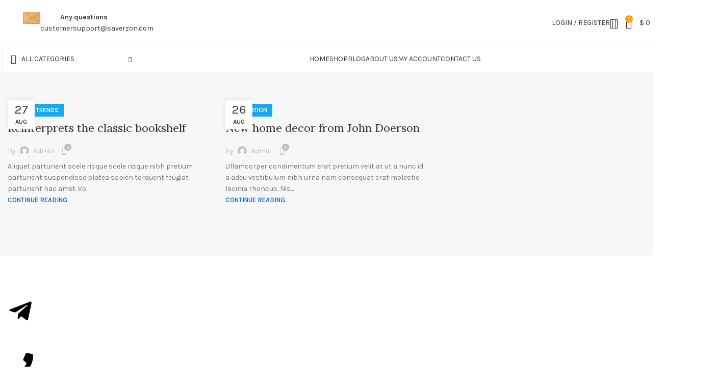

--- FILE ---
content_type: text/html; charset=UTF-8
request_url: https://saverzon.com/tag/table/
body_size: 68421
content:
<!DOCTYPE html>
<html lang="en-US">
<head>
	<meta charset="UTF-8">
	<link rel="profile" href="https://gmpg.org/xfn/11">
	<link rel="pingback" href="https://saverzon.com/xmlrpc.php">

	<meta name='robots' content='index, follow, max-image-preview:large, max-snippet:-1, max-video-preview:-1' />
	<style>img:is([sizes="auto" i], [sizes^="auto," i]) { contain-intrinsic-size: 3000px 1500px }</style>
	
	<!-- This site is optimized with the Yoast SEO plugin v22.0 - https://yoast.com/wordpress/plugins/seo/ -->
	<title>Table Archives - Saverzon</title>
	<link rel="canonical" href="https://saverzon.com/tag/table/" />
	<meta property="og:locale" content="en_US" />
	<meta property="og:type" content="article" />
	<meta property="og:title" content="Table Archives - Saverzon" />
	<meta property="og:url" content="https://saverzon.com/tag/table/" />
	<meta property="og:site_name" content="Saverzon" />
	<meta name="twitter:card" content="summary_large_image" />
	<script type="application/ld+json" class="yoast-schema-graph">{"@context":"https://schema.org","@graph":[{"@type":"CollectionPage","@id":"https://saverzon.com/tag/table/","url":"https://saverzon.com/tag/table/","name":"Table Archives - Saverzon","isPartOf":{"@id":"https://saverzon.com/#website"},"primaryImageOfPage":{"@id":"https://saverzon.com/tag/table/#primaryimage"},"image":{"@id":"https://saverzon.com/tag/table/#primaryimage"},"thumbnailUrl":"https://saverzon.com/wp-content/uploads/2021/10/handmade-post-6.jpg","breadcrumb":{"@id":"https://saverzon.com/tag/table/#breadcrumb"},"inLanguage":"en-US"},{"@type":"ImageObject","inLanguage":"en-US","@id":"https://saverzon.com/tag/table/#primaryimage","url":"https://saverzon.com/wp-content/uploads/2021/10/handmade-post-6.jpg","contentUrl":"https://saverzon.com/wp-content/uploads/2021/10/handmade-post-6.jpg","width":1200,"height":742},{"@type":"BreadcrumbList","@id":"https://saverzon.com/tag/table/#breadcrumb","itemListElement":[{"@type":"ListItem","position":1,"name":"Home","item":"https://saverzon.com/"},{"@type":"ListItem","position":2,"name":"Table"}]},{"@type":"WebSite","@id":"https://saverzon.com/#website","url":"https://saverzon.com/","name":"Saverzon","description":"","publisher":{"@id":"https://saverzon.com/#organization"},"potentialAction":[{"@type":"SearchAction","target":{"@type":"EntryPoint","urlTemplate":"https://saverzon.com/?s={search_term_string}"},"query-input":"required name=search_term_string"}],"inLanguage":"en-US"},{"@type":"Organization","@id":"https://saverzon.com/#organization","name":"Saverzon","url":"https://saverzon.com/","logo":{"@type":"ImageObject","inLanguage":"en-US","@id":"https://saverzon.com/#/schema/logo/image/","url":"https://saverzon.com/wp-content/uploads/2023/11/cropped-SZ-LOGO.png","contentUrl":"https://saverzon.com/wp-content/uploads/2023/11/cropped-SZ-LOGO.png","width":512,"height":512,"caption":"Saverzon"},"image":{"@id":"https://saverzon.com/#/schema/logo/image/"}}]}</script>
	<!-- / Yoast SEO plugin. -->


<link rel='dns-prefetch' href='//www.google.com' />
<link rel='dns-prefetch' href='//fonts.googleapis.com' />
<link rel="alternate" type="application/rss+xml" title="Saverzon &raquo; Feed" href="https://saverzon.com/feed/" />
<link rel="alternate" type="application/rss+xml" title="Saverzon &raquo; Comments Feed" href="https://saverzon.com/comments/feed/" />
<link rel="alternate" type="application/rss+xml" title="Saverzon &raquo; Table Tag Feed" href="https://saverzon.com/tag/table/feed/" />
<style id='safe-svg-svg-icon-style-inline-css' type='text/css'>
.safe-svg-cover{text-align:center}.safe-svg-cover .safe-svg-inside{display:inline-block;max-width:100%}.safe-svg-cover svg{height:100%;max-height:100%;max-width:100%;width:100%}

</style>
<style id='classic-theme-styles-inline-css' type='text/css'>
/*! This file is auto-generated */
.wp-block-button__link{color:#fff;background-color:#32373c;border-radius:9999px;box-shadow:none;text-decoration:none;padding:calc(.667em + 2px) calc(1.333em + 2px);font-size:1.125em}.wp-block-file__button{background:#32373c;color:#fff;text-decoration:none}
</style>
<style id='global-styles-inline-css' type='text/css'>
:root{--wp--preset--aspect-ratio--square: 1;--wp--preset--aspect-ratio--4-3: 4/3;--wp--preset--aspect-ratio--3-4: 3/4;--wp--preset--aspect-ratio--3-2: 3/2;--wp--preset--aspect-ratio--2-3: 2/3;--wp--preset--aspect-ratio--16-9: 16/9;--wp--preset--aspect-ratio--9-16: 9/16;--wp--preset--color--black: #000000;--wp--preset--color--cyan-bluish-gray: #abb8c3;--wp--preset--color--white: #ffffff;--wp--preset--color--pale-pink: #f78da7;--wp--preset--color--vivid-red: #cf2e2e;--wp--preset--color--luminous-vivid-orange: #ff6900;--wp--preset--color--luminous-vivid-amber: #fcb900;--wp--preset--color--light-green-cyan: #7bdcb5;--wp--preset--color--vivid-green-cyan: #00d084;--wp--preset--color--pale-cyan-blue: #8ed1fc;--wp--preset--color--vivid-cyan-blue: #0693e3;--wp--preset--color--vivid-purple: #9b51e0;--wp--preset--gradient--vivid-cyan-blue-to-vivid-purple: linear-gradient(135deg,rgba(6,147,227,1) 0%,rgb(155,81,224) 100%);--wp--preset--gradient--light-green-cyan-to-vivid-green-cyan: linear-gradient(135deg,rgb(122,220,180) 0%,rgb(0,208,130) 100%);--wp--preset--gradient--luminous-vivid-amber-to-luminous-vivid-orange: linear-gradient(135deg,rgba(252,185,0,1) 0%,rgba(255,105,0,1) 100%);--wp--preset--gradient--luminous-vivid-orange-to-vivid-red: linear-gradient(135deg,rgba(255,105,0,1) 0%,rgb(207,46,46) 100%);--wp--preset--gradient--very-light-gray-to-cyan-bluish-gray: linear-gradient(135deg,rgb(238,238,238) 0%,rgb(169,184,195) 100%);--wp--preset--gradient--cool-to-warm-spectrum: linear-gradient(135deg,rgb(74,234,220) 0%,rgb(151,120,209) 20%,rgb(207,42,186) 40%,rgb(238,44,130) 60%,rgb(251,105,98) 80%,rgb(254,248,76) 100%);--wp--preset--gradient--blush-light-purple: linear-gradient(135deg,rgb(255,206,236) 0%,rgb(152,150,240) 100%);--wp--preset--gradient--blush-bordeaux: linear-gradient(135deg,rgb(254,205,165) 0%,rgb(254,45,45) 50%,rgb(107,0,62) 100%);--wp--preset--gradient--luminous-dusk: linear-gradient(135deg,rgb(255,203,112) 0%,rgb(199,81,192) 50%,rgb(65,88,208) 100%);--wp--preset--gradient--pale-ocean: linear-gradient(135deg,rgb(255,245,203) 0%,rgb(182,227,212) 50%,rgb(51,167,181) 100%);--wp--preset--gradient--electric-grass: linear-gradient(135deg,rgb(202,248,128) 0%,rgb(113,206,126) 100%);--wp--preset--gradient--midnight: linear-gradient(135deg,rgb(2,3,129) 0%,rgb(40,116,252) 100%);--wp--preset--font-size--small: 13px;--wp--preset--font-size--medium: 20px;--wp--preset--font-size--large: 36px;--wp--preset--font-size--x-large: 42px;--wp--preset--spacing--20: 0.44rem;--wp--preset--spacing--30: 0.67rem;--wp--preset--spacing--40: 1rem;--wp--preset--spacing--50: 1.5rem;--wp--preset--spacing--60: 2.25rem;--wp--preset--spacing--70: 3.38rem;--wp--preset--spacing--80: 5.06rem;--wp--preset--shadow--natural: 6px 6px 9px rgba(0, 0, 0, 0.2);--wp--preset--shadow--deep: 12px 12px 50px rgba(0, 0, 0, 0.4);--wp--preset--shadow--sharp: 6px 6px 0px rgba(0, 0, 0, 0.2);--wp--preset--shadow--outlined: 6px 6px 0px -3px rgba(255, 255, 255, 1), 6px 6px rgba(0, 0, 0, 1);--wp--preset--shadow--crisp: 6px 6px 0px rgba(0, 0, 0, 1);}:where(.is-layout-flex){gap: 0.5em;}:where(.is-layout-grid){gap: 0.5em;}body .is-layout-flex{display: flex;}.is-layout-flex{flex-wrap: wrap;align-items: center;}.is-layout-flex > :is(*, div){margin: 0;}body .is-layout-grid{display: grid;}.is-layout-grid > :is(*, div){margin: 0;}:where(.wp-block-columns.is-layout-flex){gap: 2em;}:where(.wp-block-columns.is-layout-grid){gap: 2em;}:where(.wp-block-post-template.is-layout-flex){gap: 1.25em;}:where(.wp-block-post-template.is-layout-grid){gap: 1.25em;}.has-black-color{color: var(--wp--preset--color--black) !important;}.has-cyan-bluish-gray-color{color: var(--wp--preset--color--cyan-bluish-gray) !important;}.has-white-color{color: var(--wp--preset--color--white) !important;}.has-pale-pink-color{color: var(--wp--preset--color--pale-pink) !important;}.has-vivid-red-color{color: var(--wp--preset--color--vivid-red) !important;}.has-luminous-vivid-orange-color{color: var(--wp--preset--color--luminous-vivid-orange) !important;}.has-luminous-vivid-amber-color{color: var(--wp--preset--color--luminous-vivid-amber) !important;}.has-light-green-cyan-color{color: var(--wp--preset--color--light-green-cyan) !important;}.has-vivid-green-cyan-color{color: var(--wp--preset--color--vivid-green-cyan) !important;}.has-pale-cyan-blue-color{color: var(--wp--preset--color--pale-cyan-blue) !important;}.has-vivid-cyan-blue-color{color: var(--wp--preset--color--vivid-cyan-blue) !important;}.has-vivid-purple-color{color: var(--wp--preset--color--vivid-purple) !important;}.has-black-background-color{background-color: var(--wp--preset--color--black) !important;}.has-cyan-bluish-gray-background-color{background-color: var(--wp--preset--color--cyan-bluish-gray) !important;}.has-white-background-color{background-color: var(--wp--preset--color--white) !important;}.has-pale-pink-background-color{background-color: var(--wp--preset--color--pale-pink) !important;}.has-vivid-red-background-color{background-color: var(--wp--preset--color--vivid-red) !important;}.has-luminous-vivid-orange-background-color{background-color: var(--wp--preset--color--luminous-vivid-orange) !important;}.has-luminous-vivid-amber-background-color{background-color: var(--wp--preset--color--luminous-vivid-amber) !important;}.has-light-green-cyan-background-color{background-color: var(--wp--preset--color--light-green-cyan) !important;}.has-vivid-green-cyan-background-color{background-color: var(--wp--preset--color--vivid-green-cyan) !important;}.has-pale-cyan-blue-background-color{background-color: var(--wp--preset--color--pale-cyan-blue) !important;}.has-vivid-cyan-blue-background-color{background-color: var(--wp--preset--color--vivid-cyan-blue) !important;}.has-vivid-purple-background-color{background-color: var(--wp--preset--color--vivid-purple) !important;}.has-black-border-color{border-color: var(--wp--preset--color--black) !important;}.has-cyan-bluish-gray-border-color{border-color: var(--wp--preset--color--cyan-bluish-gray) !important;}.has-white-border-color{border-color: var(--wp--preset--color--white) !important;}.has-pale-pink-border-color{border-color: var(--wp--preset--color--pale-pink) !important;}.has-vivid-red-border-color{border-color: var(--wp--preset--color--vivid-red) !important;}.has-luminous-vivid-orange-border-color{border-color: var(--wp--preset--color--luminous-vivid-orange) !important;}.has-luminous-vivid-amber-border-color{border-color: var(--wp--preset--color--luminous-vivid-amber) !important;}.has-light-green-cyan-border-color{border-color: var(--wp--preset--color--light-green-cyan) !important;}.has-vivid-green-cyan-border-color{border-color: var(--wp--preset--color--vivid-green-cyan) !important;}.has-pale-cyan-blue-border-color{border-color: var(--wp--preset--color--pale-cyan-blue) !important;}.has-vivid-cyan-blue-border-color{border-color: var(--wp--preset--color--vivid-cyan-blue) !important;}.has-vivid-purple-border-color{border-color: var(--wp--preset--color--vivid-purple) !important;}.has-vivid-cyan-blue-to-vivid-purple-gradient-background{background: var(--wp--preset--gradient--vivid-cyan-blue-to-vivid-purple) !important;}.has-light-green-cyan-to-vivid-green-cyan-gradient-background{background: var(--wp--preset--gradient--light-green-cyan-to-vivid-green-cyan) !important;}.has-luminous-vivid-amber-to-luminous-vivid-orange-gradient-background{background: var(--wp--preset--gradient--luminous-vivid-amber-to-luminous-vivid-orange) !important;}.has-luminous-vivid-orange-to-vivid-red-gradient-background{background: var(--wp--preset--gradient--luminous-vivid-orange-to-vivid-red) !important;}.has-very-light-gray-to-cyan-bluish-gray-gradient-background{background: var(--wp--preset--gradient--very-light-gray-to-cyan-bluish-gray) !important;}.has-cool-to-warm-spectrum-gradient-background{background: var(--wp--preset--gradient--cool-to-warm-spectrum) !important;}.has-blush-light-purple-gradient-background{background: var(--wp--preset--gradient--blush-light-purple) !important;}.has-blush-bordeaux-gradient-background{background: var(--wp--preset--gradient--blush-bordeaux) !important;}.has-luminous-dusk-gradient-background{background: var(--wp--preset--gradient--luminous-dusk) !important;}.has-pale-ocean-gradient-background{background: var(--wp--preset--gradient--pale-ocean) !important;}.has-electric-grass-gradient-background{background: var(--wp--preset--gradient--electric-grass) !important;}.has-midnight-gradient-background{background: var(--wp--preset--gradient--midnight) !important;}.has-small-font-size{font-size: var(--wp--preset--font-size--small) !important;}.has-medium-font-size{font-size: var(--wp--preset--font-size--medium) !important;}.has-large-font-size{font-size: var(--wp--preset--font-size--large) !important;}.has-x-large-font-size{font-size: var(--wp--preset--font-size--x-large) !important;}
:where(.wp-block-post-template.is-layout-flex){gap: 1.25em;}:where(.wp-block-post-template.is-layout-grid){gap: 1.25em;}
:where(.wp-block-columns.is-layout-flex){gap: 2em;}:where(.wp-block-columns.is-layout-grid){gap: 2em;}
:root :where(.wp-block-pullquote){font-size: 1.5em;line-height: 1.6;}
</style>
<style id='woocommerce-inline-inline-css' type='text/css'>
.woocommerce form .form-row .required { visibility: visible; }
</style>
<link rel='stylesheet' id='wpbm-tooltipster-css' href='https://saverzon.com/wp-content/plugins/product-badge-manager-for-woocommerce/public/css/tooltipster.css?ver=1.2.3' type='text/css' media='all' />
<link rel='stylesheet' id='wpbm_free_public-css' href='https://saverzon.com/wp-content/plugins/product-badge-manager-for-woocommerce/public/css/wpbm-public.css?ver=1.2.3' type='text/css' media='all' />
<link rel='stylesheet' id='vi-wpvs-frontend-style-css' href='https://saverzon.com/wp-content/plugins/product-variations-swatches-for-woocommerce/assets/css/frontend-style.min.css?ver=1.1.3' type='text/css' media='all' />
<style id='vi-wpvs-frontend-style-inline-css' type='text/css'>
.vi-wpvs-variation-wrap.vi-wpvs-variation-wrap-vi_wpvs_button_design .vi-wpvs-option-wrap{transition: all 30ms ease-in-out;}.vi-wpvs-variation-wrap.vi-wpvs-variation-wrap-vi_wpvs_button_design .vi-wpvs-variation-button-select,.vi-wpvs-variation-wrap.vi-wpvs-variation-wrap-vi_wpvs_button_design .vi-wpvs-option-wrap{padding:10px 20px;font-size:13px;}.vi-wpvs-variation-wrap.vi-wpvs-variation-wrap-vi_wpvs_button_design .vi-wpvs-option-wrap .vi-wpvs-option:not(.vi-wpvs-option-select){border-radius: inherit;}.vi-wpvs-variation-wrap.vi-wpvs-variation-wrap-image.vi-wpvs-variation-wrap-vi_wpvs_button_design .vi-wpvs-option-wrap ,.vi-wpvs-variation-wrap.vi-wpvs-variation-wrap-variation_img.vi-wpvs-variation-wrap-vi_wpvs_button_design .vi-wpvs-option-wrap ,.vi-wpvs-variation-wrap.vi-wpvs-variation-wrap-color.vi-wpvs-variation-wrap-vi_wpvs_button_design .vi-wpvs-option-wrap{width: 48px;height:48px;}.vi-wpvs-variation-wrap.vi-wpvs-variation-wrap-vi_wpvs_button_design .vi-wpvs-option-wrap.vi-wpvs-option-wrap-out-of-stock,.vi-wpvs-variation-wrap.vi-wpvs-variation-wrap-vi_wpvs_button_design .vi-wpvs-option-wrap.vi-wpvs-option-wrap-out-of-stock-attribute,.vi-wpvs-variation-wrap.vi-wpvs-variation-wrap-vi_wpvs_button_design .vi-wpvs-option-wrap.vi-wpvs-option-wrap-disable{opacity: 1;}.vi-wpvs-variation-wrap.vi-wpvs-variation-wrap-vi_wpvs_button_design .vi-wpvs-option-wrap.vi-wpvs-option-wrap-out-of-stock .vi-wpvs-option,.vi-wpvs-variation-wrap.vi-wpvs-variation-wrap-vi_wpvs_button_design .vi-wpvs-option-wrap.vi-wpvs-option-wrap-out-of-stock-attribute .vi-wpvs-option,.vi-wpvs-variation-wrap.vi-wpvs-variation-wrap-vi_wpvs_button_design .vi-wpvs-option-wrap.vi-wpvs-option-wrap-disable .vi-wpvs-option{opacity: .5;}.vi-wpvs-variation-wrap.vi-wpvs-variation-wrap-vi_wpvs_button_design .vi-wpvs-option-wrap.vi-wpvs-option-wrap-selected{box-shadow:  0 0 0 1px rgba(33, 33, 33, 1) inset;}.vi-wpvs-variation-wrap.vi-wpvs-variation-wrap-vi_wpvs_button_design .vi-wpvs-variation-wrap-select-wrap .vi-wpvs-option-wrap.vi-wpvs-option-wrap-selected{box-shadow:  0 0 0 1px rgba(33, 33, 33, 1);}.vi-wpvs-variation-wrap.vi-wpvs-variation-wrap-vi_wpvs_button_design .vi-wpvs-option-wrap.vi-wpvs-option-wrap-selected{color:rgba(255, 255, 255, 1);background:rgba(33, 33, 33, 1);}.vi-wpvs-variation-wrap.vi-wpvs-variation-wrap-vi_wpvs_button_design .vi-wpvs-option-wrap.vi-wpvs-option-wrap-selected .vi-wpvs-option{color:rgba(255, 255, 255, 1);}.vi-wpvs-variation-wrap.vi-wpvs-variation-wrap-vi_wpvs_button_design .vi-wpvs-option-wrap.vi-wpvs-option-wrap-hover{box-shadow:  0 0 0 1px rgba(33, 33, 33, 1) inset;}.vi-wpvs-variation-wrap.vi-wpvs-variation-wrap-vi_wpvs_button_design .vi-wpvs-variation-wrap-select-wrap .vi-wpvs-option-wrap.vi-wpvs-option-wrap-hover{box-shadow:  0 0 0 1px rgba(33, 33, 33, 1);}.vi-wpvs-variation-wrap.vi-wpvs-variation-wrap-vi_wpvs_button_design .vi-wpvs-option-wrap.vi-wpvs-option-wrap-hover{color:rgba(255, 255, 255, 1);background:rgba(33, 33, 33, 1);}.vi-wpvs-variation-wrap.vi-wpvs-variation-wrap-vi_wpvs_button_design .vi-wpvs-option-wrap.vi-wpvs-option-wrap-hover .vi-wpvs-option{color:rgba(255, 255, 255, 1);}.vi-wpvs-variation-wrap.vi-wpvs-variation-wrap-vi_wpvs_button_design .vi-wpvs-option-wrap.vi-wpvs-option-wrap-default{box-shadow:  0 0 0 1px #cccccc inset;}.vi-wpvs-variation-wrap.vi-wpvs-variation-wrap-vi_wpvs_button_design .vi-wpvs-variation-wrap-select-wrap .vi-wpvs-option-wrap.vi-wpvs-option-wrap-default{box-shadow:  0 0 0 1px #cccccc ;}.vi-wpvs-variation-wrap.vi-wpvs-variation-wrap-vi_wpvs_button_design .vi-wpvs-option-wrap.vi-wpvs-option-wrap-default{color:rgba(33, 33, 33, 1);background:#ffffff;}.vi-wpvs-variation-wrap.vi-wpvs-variation-wrap-vi_wpvs_button_design .vi-wpvs-option-wrap.vi-wpvs-option-wrap-default .vi-wpvs-option{color:rgba(33, 33, 33, 1);}.vi-wpvs-variation-wrap.vi-wpvs-variation-wrap-vi_wpvs_button_design .vi-wpvs-option-wrap .vi-wpvs-option-tooltip{display: none;}@media screen and (max-width:600px){.vi-wpvs-variation-wrap.vi-wpvs-variation-wrap-vi_wpvs_button_design .vi-wpvs-variation-button-select,.vi-wpvs-variation-wrap.vi-wpvs-variation-wrap-vi_wpvs_button_design .vi-wpvs-option-wrap{font-size:11px;}.vi-wpvs-variation-wrap.vi-wpvs-variation-wrap-image.vi-wpvs-variation-wrap-vi_wpvs_button_design .vi-wpvs-option-wrap ,.vi-wpvs-variation-wrap.vi-wpvs-variation-wrap-variation_img.vi-wpvs-variation-wrap-vi_wpvs_button_design .vi-wpvs-option-wrap ,.vi-wpvs-variation-wrap.vi-wpvs-variation-wrap-color.vi-wpvs-variation-wrap-vi_wpvs_button_design .vi-wpvs-option-wrap{width: 40.8px;height:40.8px;}}.vi-wpvs-variation-wrap.vi-wpvs-variation-wrap-vi_wpvs_color_design .vi-wpvs-option-wrap{transition: all 30ms ease-in-out;}.vi-wpvs-variation-wrap.vi-wpvs-variation-wrap-vi_wpvs_color_design .vi-wpvs-variation-button-select,.vi-wpvs-variation-wrap.vi-wpvs-variation-wrap-vi_wpvs_color_design .vi-wpvs-option-wrap{height:32px;width:32px;padding:10px;font-size:13px;border-radius:20px;}.vi-wpvs-variation-wrap.vi-wpvs-variation-wrap-vi_wpvs_color_design .vi-wpvs-option-wrap .vi-wpvs-option:not(.vi-wpvs-option-select){border-radius: inherit;}.vi-wpvs-variation-wrap.vi-wpvs-variation-wrap-vi_wpvs_color_design .vi-wpvs-option-wrap.vi-wpvs-option-wrap-out-of-stock,.vi-wpvs-variation-wrap.vi-wpvs-variation-wrap-vi_wpvs_color_design .vi-wpvs-option-wrap.vi-wpvs-option-wrap-out-of-stock-attribute,.vi-wpvs-variation-wrap.vi-wpvs-variation-wrap-vi_wpvs_color_design .vi-wpvs-option-wrap.vi-wpvs-option-wrap-disable{opacity: 1;}.vi-wpvs-variation-wrap.vi-wpvs-variation-wrap-vi_wpvs_color_design .vi-wpvs-option-wrap.vi-wpvs-option-wrap-out-of-stock .vi-wpvs-option,.vi-wpvs-variation-wrap.vi-wpvs-variation-wrap-vi_wpvs_color_design .vi-wpvs-option-wrap.vi-wpvs-option-wrap-out-of-stock-attribute .vi-wpvs-option,.vi-wpvs-variation-wrap.vi-wpvs-variation-wrap-vi_wpvs_color_design .vi-wpvs-option-wrap.vi-wpvs-option-wrap-disable .vi-wpvs-option{opacity: .5;}.vi-wpvs-variation-wrap.vi-wpvs-variation-wrap-vi_wpvs_color_design .vi-wpvs-option-wrap.vi-wpvs-option-wrap-selected{}.vi-wpvs-variation-wrap.vi-wpvs-variation-wrap-vi_wpvs_color_design .vi-wpvs-variation-wrap-select-wrap .vi-wpvs-option-wrap.vi-wpvs-option-wrap-selected{}.vi-wpvs-variation-wrap.vi-wpvs-variation-wrap-vi_wpvs_color_design .vi-wpvs-option-wrap.vi-wpvs-option-wrap-selected{background:rgba(0, 0, 0, 0.06);border-radius:20px;}.vi-wpvs-variation-wrap.vi-wpvs-variation-wrap-vi_wpvs_color_design .vi-wpvs-option-wrap.vi-wpvs-option-wrap-hover{}.vi-wpvs-variation-wrap.vi-wpvs-variation-wrap-vi_wpvs_color_design .vi-wpvs-variation-wrap-select-wrap .vi-wpvs-option-wrap.vi-wpvs-option-wrap-hover{}.vi-wpvs-variation-wrap.vi-wpvs-variation-wrap-vi_wpvs_color_design .vi-wpvs-option-wrap.vi-wpvs-option-wrap-hover{background:rgba(0, 0, 0, 0.06);border-radius:20px;}.vi-wpvs-variation-wrap.vi-wpvs-variation-wrap-vi_wpvs_color_design .vi-wpvs-option-wrap.vi-wpvs-option-wrap-default{box-shadow:  0px 4px 2px -2px rgba(238, 238, 238, 1);}.vi-wpvs-variation-wrap.vi-wpvs-variation-wrap-vi_wpvs_color_design .vi-wpvs-variation-wrap-select-wrap .vi-wpvs-option-wrap.vi-wpvs-option-wrap-default{box-shadow:  0px 4px 2px -2px rgba(238, 238, 238, 1);}.vi-wpvs-variation-wrap.vi-wpvs-variation-wrap-vi_wpvs_color_design .vi-wpvs-option-wrap.vi-wpvs-option-wrap-default{background:rgba(0, 0, 0, 0);border-radius:20px;}.vi-wpvs-variation-wrap.vi-wpvs-variation-wrap-vi_wpvs_color_design .vi-wpvs-option-wrap .vi-wpvs-option-tooltip{display: none;}@media screen and (max-width:600px){.vi-wpvs-variation-wrap.vi-wpvs-variation-wrap-vi_wpvs_color_design .vi-wpvs-variation-button-select,.vi-wpvs-variation-wrap.vi-wpvs-variation-wrap-vi_wpvs_color_design .vi-wpvs-option-wrap{width:27px;height:27px;font-size:11px;}.vi-wpvs-variation-wrap.vi-wpvs-variation-wrap-vi_wpvs_color_design .vi-wpvs-option-wrap.vi-wpvs-option-wrap-selected{border-radius:17px;}}.vi-wpvs-variation-wrap.vi-wpvs-variation-wrap-vi_wpvs_image_design .vi-wpvs-option-wrap{transition: all 30ms ease-in-out;}.vi-wpvs-variation-wrap.vi-wpvs-variation-wrap-vi_wpvs_image_design .vi-wpvs-variation-button-select,.vi-wpvs-variation-wrap.vi-wpvs-variation-wrap-vi_wpvs_image_design .vi-wpvs-option-wrap{height:50px;width:50px;padding:3px;font-size:13px;}.vi-wpvs-variation-wrap.vi-wpvs-variation-wrap-vi_wpvs_image_design .vi-wpvs-option-wrap .vi-wpvs-option:not(.vi-wpvs-option-select){border-radius: inherit;}.vi-wpvs-variation-wrap.vi-wpvs-variation-wrap-vi_wpvs_image_design .vi-wpvs-option-wrap.vi-wpvs-option-wrap-out-of-stock,.vi-wpvs-variation-wrap.vi-wpvs-variation-wrap-vi_wpvs_image_design .vi-wpvs-option-wrap.vi-wpvs-option-wrap-out-of-stock-attribute,.vi-wpvs-variation-wrap.vi-wpvs-variation-wrap-vi_wpvs_image_design .vi-wpvs-option-wrap.vi-wpvs-option-wrap-disable{opacity: 1;}.vi-wpvs-variation-wrap.vi-wpvs-variation-wrap-vi_wpvs_image_design .vi-wpvs-option-wrap.vi-wpvs-option-wrap-out-of-stock .vi-wpvs-option,.vi-wpvs-variation-wrap.vi-wpvs-variation-wrap-vi_wpvs_image_design .vi-wpvs-option-wrap.vi-wpvs-option-wrap-out-of-stock-attribute .vi-wpvs-option,.vi-wpvs-variation-wrap.vi-wpvs-variation-wrap-vi_wpvs_image_design .vi-wpvs-option-wrap.vi-wpvs-option-wrap-disable .vi-wpvs-option{opacity: .5;}.vi-wpvs-variation-wrap.vi-wpvs-variation-wrap-vi_wpvs_image_design .vi-wpvs-option-wrap.vi-wpvs-option-wrap-selected{box-shadow:  0 0 0 1px rgba(33, 33, 33, 1) inset;}.vi-wpvs-variation-wrap.vi-wpvs-variation-wrap-vi_wpvs_image_design .vi-wpvs-variation-wrap-select-wrap .vi-wpvs-option-wrap.vi-wpvs-option-wrap-selected{box-shadow:  0 0 0 1px rgba(33, 33, 33, 1);}.vi-wpvs-variation-wrap.vi-wpvs-variation-wrap-vi_wpvs_image_design .vi-wpvs-option-wrap.vi-wpvs-option-wrap-hover{box-shadow:  0 0 0 1px rgba(33, 33, 33, 1) inset;}.vi-wpvs-variation-wrap.vi-wpvs-variation-wrap-vi_wpvs_image_design .vi-wpvs-variation-wrap-select-wrap .vi-wpvs-option-wrap.vi-wpvs-option-wrap-hover{box-shadow:  0 0 0 1px rgba(33, 33, 33, 1);}.vi-wpvs-variation-wrap.vi-wpvs-variation-wrap-vi_wpvs_image_design .vi-wpvs-option-wrap.vi-wpvs-option-wrap-default{box-shadow:  0 0 0 1px rgba(238, 238, 238, 1) inset;}.vi-wpvs-variation-wrap.vi-wpvs-variation-wrap-vi_wpvs_image_design .vi-wpvs-variation-wrap-select-wrap .vi-wpvs-option-wrap.vi-wpvs-option-wrap-default{box-shadow:  0 0 0 1px rgba(238, 238, 238, 1) ;}.vi-wpvs-variation-wrap.vi-wpvs-variation-wrap-vi_wpvs_image_design .vi-wpvs-option-wrap.vi-wpvs-option-wrap-default{background:rgba(255, 255, 255, 1);}.vi-wpvs-variation-wrap.vi-wpvs-variation-wrap-vi_wpvs_image_design .vi-wpvs-option-wrap .vi-wpvs-option-tooltip{display: none;}@media screen and (max-width:600px){.vi-wpvs-variation-wrap.vi-wpvs-variation-wrap-vi_wpvs_image_design .vi-wpvs-variation-button-select,.vi-wpvs-variation-wrap.vi-wpvs-variation-wrap-vi_wpvs_image_design .vi-wpvs-option-wrap{width:42px;height:42px;font-size:11px;}}
</style>
<link rel='stylesheet' id='elementor-frontend-css' href='https://saverzon.com/wp-content/plugins/elementor/assets/css/frontend-lite.min.css?ver=3.19.2' type='text/css' media='all' />
<link rel='stylesheet' id='swiper-css' href='https://saverzon.com/wp-content/plugins/elementor/assets/lib/swiper/v8/css/swiper.min.css?ver=8.4.5' type='text/css' media='all' />
<link rel='stylesheet' id='elementor-post-8-css' href='https://saverzon.com/wp-content/uploads/elementor/css/post-8.css?ver=1735758376' type='text/css' media='all' />
<link rel='stylesheet' id='elementor-pro-css' href='https://saverzon.com/wp-content/plugins/elementor-pro/assets/css/frontend-lite.min.css?ver=3.19.2' type='text/css' media='all' />
<link rel='stylesheet' id='bootstrap-css' href='https://saverzon.com/wp-content/themes/woodmart/css/bootstrap-light.min.css?ver=7.3.2' type='text/css' media='all' />
<link rel='stylesheet' id='woodmart-style-css' href='https://saverzon.com/wp-content/themes/woodmart/css/parts/base.min.css?ver=7.3.2' type='text/css' media='all' />
<link rel='stylesheet' id='wd-widget-recent-post-comments-css' href='https://saverzon.com/wp-content/themes/woodmart/css/parts/widget-recent-post-comments.min.css?ver=7.3.2' type='text/css' media='all' />
<link rel='stylesheet' id='wd-widget-wd-recent-posts-css' href='https://saverzon.com/wp-content/themes/woodmart/css/parts/widget-wd-recent-posts.min.css?ver=7.3.2' type='text/css' media='all' />
<link rel='stylesheet' id='wd-widget-nav-css' href='https://saverzon.com/wp-content/themes/woodmart/css/parts/widget-nav.min.css?ver=7.3.2' type='text/css' media='all' />
<link rel='stylesheet' id='wd-widget-wd-layered-nav-css' href='https://saverzon.com/wp-content/themes/woodmart/css/parts/woo-widget-wd-layered-nav.min.css?ver=7.3.2' type='text/css' media='all' />
<link rel='stylesheet' id='wd-woo-mod-swatches-base-css' href='https://saverzon.com/wp-content/themes/woodmart/css/parts/woo-mod-swatches-base.min.css?ver=7.3.2' type='text/css' media='all' />
<link rel='stylesheet' id='wd-woo-mod-swatches-filter-css' href='https://saverzon.com/wp-content/themes/woodmart/css/parts/woo-mod-swatches-filter.min.css?ver=7.3.2' type='text/css' media='all' />
<link rel='stylesheet' id='wd-widget-layered-nav-stock-status-css' href='https://saverzon.com/wp-content/themes/woodmart/css/parts/woo-widget-layered-nav-stock-status.min.css?ver=7.3.2' type='text/css' media='all' />
<link rel='stylesheet' id='wd-widget-product-list-css' href='https://saverzon.com/wp-content/themes/woodmart/css/parts/woo-widget-product-list.min.css?ver=7.3.2' type='text/css' media='all' />
<link rel='stylesheet' id='wd-widget-slider-price-filter-css' href='https://saverzon.com/wp-content/themes/woodmart/css/parts/woo-widget-slider-price-filter.min.css?ver=7.3.2' type='text/css' media='all' />
<link rel='stylesheet' id='wd-blog-base-css' href='https://saverzon.com/wp-content/themes/woodmart/css/parts/blog-base.min.css?ver=7.3.2' type='text/css' media='all' />
<link rel='stylesheet' id='wd-wp-gutenberg-css' href='https://saverzon.com/wp-content/themes/woodmart/css/parts/wp-gutenberg.min.css?ver=7.3.2' type='text/css' media='all' />
<link rel='stylesheet' id='wd-wpcf7-css' href='https://saverzon.com/wp-content/themes/woodmart/css/parts/int-wpcf7.min.css?ver=7.3.2' type='text/css' media='all' />
<link rel='stylesheet' id='wd-woo-paypal-payments-css' href='https://saverzon.com/wp-content/themes/woodmart/css/parts/int-woo-paypal-payments.min.css?ver=7.3.2' type='text/css' media='all' />
<link rel='stylesheet' id='wd-elementor-base-css' href='https://saverzon.com/wp-content/themes/woodmart/css/parts/int-elem-base.min.css?ver=7.3.2' type='text/css' media='all' />
<link rel='stylesheet' id='wd-elementor-pro-base-css' href='https://saverzon.com/wp-content/themes/woodmart/css/parts/int-elementor-pro.min.css?ver=7.3.2' type='text/css' media='all' />
<link rel='stylesheet' id='wd-woocommerce-base-css' href='https://saverzon.com/wp-content/themes/woodmart/css/parts/woocommerce-base.min.css?ver=7.3.2' type='text/css' media='all' />
<link rel='stylesheet' id='wd-mod-star-rating-css' href='https://saverzon.com/wp-content/themes/woodmart/css/parts/mod-star-rating.min.css?ver=7.3.2' type='text/css' media='all' />
<link rel='stylesheet' id='wd-woo-el-track-order-css' href='https://saverzon.com/wp-content/themes/woodmart/css/parts/woo-el-track-order.min.css?ver=7.3.2' type='text/css' media='all' />
<link rel='stylesheet' id='wd-woo-gutenberg-css' href='https://saverzon.com/wp-content/themes/woodmart/css/parts/woo-gutenberg.min.css?ver=7.3.2' type='text/css' media='all' />
<link rel='stylesheet' id='child-style-css' href='https://saverzon.com/wp-content/themes/woodmart-child/style.css?ver=7.3.2' type='text/css' media='all' />
<link rel='stylesheet' id='wd-header-base-css' href='https://saverzon.com/wp-content/themes/woodmart/css/parts/header-base.min.css?ver=7.3.2' type='text/css' media='all' />
<link rel='stylesheet' id='wd-mod-tools-css' href='https://saverzon.com/wp-content/themes/woodmart/css/parts/mod-tools.min.css?ver=7.3.2' type='text/css' media='all' />
<link rel='stylesheet' id='wd-header-elements-base-css' href='https://saverzon.com/wp-content/themes/woodmart/css/parts/header-el-base.min.css?ver=7.3.2' type='text/css' media='all' />
<link rel='stylesheet' id='wd-social-icons-css' href='https://saverzon.com/wp-content/themes/woodmart/css/parts/el-social-icons.min.css?ver=7.3.2' type='text/css' media='all' />
<link rel='stylesheet' id='wd-info-box-css' href='https://saverzon.com/wp-content/themes/woodmart/css/parts/el-info-box.min.css?ver=7.3.2' type='text/css' media='all' />
<link rel='stylesheet' id='wd-woo-mod-login-form-css' href='https://saverzon.com/wp-content/themes/woodmart/css/parts/woo-mod-login-form.min.css?ver=7.3.2' type='text/css' media='all' />
<link rel='stylesheet' id='wd-header-my-account-css' href='https://saverzon.com/wp-content/themes/woodmart/css/parts/header-el-my-account.min.css?ver=7.3.2' type='text/css' media='all' />
<link rel='stylesheet' id='wd-header-search-css' href='https://saverzon.com/wp-content/themes/woodmart/css/parts/header-el-search.min.css?ver=7.3.2' type='text/css' media='all' />
<link rel='stylesheet' id='wd-header-cart-side-css' href='https://saverzon.com/wp-content/themes/woodmart/css/parts/header-el-cart-side.min.css?ver=7.3.2' type='text/css' media='all' />
<link rel='stylesheet' id='wd-header-cart-css' href='https://saverzon.com/wp-content/themes/woodmart/css/parts/header-el-cart.min.css?ver=7.3.2' type='text/css' media='all' />
<link rel='stylesheet' id='wd-widget-shopping-cart-css' href='https://saverzon.com/wp-content/themes/woodmart/css/parts/woo-widget-shopping-cart.min.css?ver=7.3.2' type='text/css' media='all' />
<link rel='stylesheet' id='wd-header-categories-nav-css' href='https://saverzon.com/wp-content/themes/woodmart/css/parts/header-el-category-nav.min.css?ver=7.3.2' type='text/css' media='all' />
<link rel='stylesheet' id='wd-mod-nav-vertical-css' href='https://saverzon.com/wp-content/themes/woodmart/css/parts/mod-nav-vertical.min.css?ver=7.3.2' type='text/css' media='all' />
<link rel='stylesheet' id='wd-mod-nav-vertical-design-default-css' href='https://saverzon.com/wp-content/themes/woodmart/css/parts/mod-nav-vertical-design-default.min.css?ver=7.3.2' type='text/css' media='all' />
<link rel='stylesheet' id='wd-blog-loop-base-old-css' href='https://saverzon.com/wp-content/themes/woodmart/css/parts/blog-loop-base-old.min.css?ver=7.3.2' type='text/css' media='all' />
<link rel='stylesheet' id='wd-blog-loop-design-masonry-css' href='https://saverzon.com/wp-content/themes/woodmart/css/parts/blog-loop-design-masonry.min.css?ver=7.3.2' type='text/css' media='all' />
<link rel='stylesheet' id='wd-widget-collapse-css' href='https://saverzon.com/wp-content/themes/woodmart/css/parts/opt-widget-collapse.min.css?ver=7.3.2' type='text/css' media='all' />
<link rel='stylesheet' id='wd-footer-base-css' href='https://saverzon.com/wp-content/themes/woodmart/css/parts/footer-base.min.css?ver=7.3.2' type='text/css' media='all' />
<link rel='stylesheet' id='wd-scroll-top-css' href='https://saverzon.com/wp-content/themes/woodmart/css/parts/opt-scrolltotop.min.css?ver=7.3.2' type='text/css' media='all' />
<link rel='stylesheet' id='wd-wd-search-results-css' href='https://saverzon.com/wp-content/themes/woodmart/css/parts/wd-search-results.min.css?ver=7.3.2' type='text/css' media='all' />
<link rel='stylesheet' id='wd-wd-search-form-css' href='https://saverzon.com/wp-content/themes/woodmart/css/parts/wd-search-form.min.css?ver=7.3.2' type='text/css' media='all' />
<link rel='stylesheet' id='wd-header-my-account-sidebar-css' href='https://saverzon.com/wp-content/themes/woodmart/css/parts/header-el-my-account-sidebar.min.css?ver=7.3.2' type='text/css' media='all' />
<link rel='stylesheet' id='wd-header-search-fullscreen-css' href='https://saverzon.com/wp-content/themes/woodmart/css/parts/header-el-search-fullscreen-general.min.css?ver=7.3.2' type='text/css' media='all' />
<link rel='stylesheet' id='wd-header-search-fullscreen-1-css' href='https://saverzon.com/wp-content/themes/woodmart/css/parts/header-el-search-fullscreen-1.min.css?ver=7.3.2' type='text/css' media='all' />
<link rel='stylesheet' id='wd-bottom-toolbar-css' href='https://saverzon.com/wp-content/themes/woodmart/css/parts/opt-bottom-toolbar.min.css?ver=7.3.2' type='text/css' media='all' />
<link rel='stylesheet' id='xts-style-header_731765-css' href='https://saverzon.com/wp-content/uploads/2023/12/xts-header_731765-1701971744.css?ver=7.3.2' type='text/css' media='all' />
<link rel='stylesheet' id='xts-style-theme_settings_default-css' href='https://saverzon.com/wp-content/uploads/2023/12/xts-theme_settings_default-1702125872.css?ver=7.3.2' type='text/css' media='all' />
<link rel='stylesheet' id='xts-google-fonts-css' href='https://fonts.googleapis.com/css?family=Karla%3A400%2C600%7CLora%3A400%2C600%7CLato%3A400%2C700&#038;ver=7.3.2' type='text/css' media='all' />
<link rel='stylesheet' id='google-fonts-1-css' href='https://fonts.googleapis.com/css?family=Roboto%3A100%2C100italic%2C200%2C200italic%2C300%2C300italic%2C400%2C400italic%2C500%2C500italic%2C600%2C600italic%2C700%2C700italic%2C800%2C800italic%2C900%2C900italic%7CRoboto+Slab%3A100%2C100italic%2C200%2C200italic%2C300%2C300italic%2C400%2C400italic%2C500%2C500italic%2C600%2C600italic%2C700%2C700italic%2C800%2C800italic%2C900%2C900italic&#038;display=swap&#038;ver=6.7.4' type='text/css' media='all' />
<link rel="preconnect" href="https://fonts.gstatic.com/" crossorigin><script type="text/javascript" src="https://saverzon.com/wp-includes/js/jquery/jquery.min.js?ver=3.7.1" id="jquery-core-js"></script>
<script type="text/javascript" src="https://saverzon.com/wp-includes/js/jquery/jquery-migrate.min.js?ver=3.4.1" id="jquery-migrate-js"></script>
<script type="text/javascript" src="https://saverzon.com/wp-content/plugins/recaptcha-woo/js/rcfwc.js?ver=1.0" id="rcfwc-js-js" defer="defer" data-wp-strategy="defer"></script>
<script type="text/javascript" src="https://www.google.com/recaptcha/api.js?explicit&amp;hl=en_US" id="recaptcha-js" defer="defer" data-wp-strategy="defer"></script>
<script type="text/javascript" src="https://saverzon.com/wp-content/plugins/woocommerce/assets/js/jquery-blockui/jquery.blockUI.min.js?ver=2.7.0-wc.8.6.3" id="jquery-blockui-js" defer="defer" data-wp-strategy="defer"></script>
<script type="text/javascript" id="wc-add-to-cart-js-extra">
/* <![CDATA[ */
var wc_add_to_cart_params = {"ajax_url":"\/wp-admin\/admin-ajax.php","wc_ajax_url":"\/?wc-ajax=%%endpoint%%","i18n_view_cart":"View cart","cart_url":"https:\/\/saverzon.com\/cart\/","is_cart":"","cart_redirect_after_add":"no"};
/* ]]> */
</script>
<script type="text/javascript" src="https://saverzon.com/wp-content/plugins/woocommerce/assets/js/frontend/add-to-cart.min.js?ver=8.6.3" id="wc-add-to-cart-js" defer="defer" data-wp-strategy="defer"></script>
<script type="text/javascript" src="https://saverzon.com/wp-content/plugins/woocommerce/assets/js/js-cookie/js.cookie.min.js?ver=2.1.4-wc.8.6.3" id="js-cookie-js" defer="defer" data-wp-strategy="defer"></script>
<script type="text/javascript" id="woocommerce-js-extra">
/* <![CDATA[ */
var woocommerce_params = {"ajax_url":"\/wp-admin\/admin-ajax.php","wc_ajax_url":"\/?wc-ajax=%%endpoint%%"};
/* ]]> */
</script>
<script type="text/javascript" src="https://saverzon.com/wp-content/plugins/woocommerce/assets/js/frontend/woocommerce.min.js?ver=8.6.3" id="woocommerce-js" defer="defer" data-wp-strategy="defer"></script>
<script type="text/javascript" src="https://saverzon.com/wp-content/plugins/product-badge-manager-for-woocommerce/public/js/jquery.tooltipster.min.js?ver=1.2.3" id="wpbm-tooltipster-js"></script>
<script type="text/javascript" src="https://saverzon.com/wp-content/plugins/product-badge-manager-for-woocommerce/public/js/wpbm-public.js?ver=1.2.3" id="wpbm_free_public-js"></script>
<script type="text/javascript" src="https://saverzon.com/wp-content/themes/woodmart/js/libs/device.min.js?ver=7.3.2" id="wd-device-library-js"></script>
<script type="text/javascript" src="https://saverzon.com/wp-content/themes/woodmart/js/scripts/global/scrollBar.min.js?ver=7.3.2" id="wd-scrollbar-js"></script>
<link rel="https://api.w.org/" href="https://saverzon.com/wp-json/" /><link rel="alternate" title="JSON" type="application/json" href="https://saverzon.com/wp-json/wp/v2/tags/53" /><link rel="EditURI" type="application/rsd+xml" title="RSD" href="https://saverzon.com/xmlrpc.php?rsd" />
<meta name="generator" content="WordPress 6.7.4" />
<meta name="generator" content="WooCommerce 8.6.3" />
<style> 
            .spp_badge_container .badge_post_main img{
                width: 50px !important;
                display: inline-block !important;
            }
            .spp_badge_container .badge_post_main {
                text-align: ;
            } 
        </style><style>
            .cpp_badge_container .badge_post_main img{
                width: 50px !important;
                display: inline-block !important;
            }
        </style>					<meta name="viewport" content="width=device-width, initial-scale=1.0, maximum-scale=1.0, user-scalable=no">
										<noscript><style>.woocommerce-product-gallery{ opacity: 1 !important; }</style></noscript>
	<meta name="generator" content="Elementor 3.19.2; features: e_optimized_assets_loading, e_optimized_css_loading, e_font_icon_svg, additional_custom_breakpoints, block_editor_assets_optimize, e_image_loading_optimization; settings: css_print_method-external, google_font-enabled, font_display-swap">
<style type="text/css">.recentcomments a{display:inline !important;padding:0 !important;margin:0 !important;}</style><link rel="icon" href="https://saverzon.com/wp-content/uploads/2023/11/cropped-SZ-LOGO-32x32.png" sizes="32x32" />
<link rel="icon" href="https://saverzon.com/wp-content/uploads/2023/11/cropped-SZ-LOGO-192x192.png" sizes="192x192" />
<link rel="apple-touch-icon" href="https://saverzon.com/wp-content/uploads/2023/11/cropped-SZ-LOGO-180x180.png" />
<meta name="msapplication-TileImage" content="https://saverzon.com/wp-content/uploads/2023/11/cropped-SZ-LOGO-270x270.png" />
		<style type="text/css" id="wp-custom-css">
			.wd-header-cart.wd-design-2 .wd-cart-number, .wd-header-cart.wd-design-5 .wd-cart-number {
    
    background-color: #F17121!!important
    
}

.wd-tools-element:is(.wd-design-2,.wd-design-5) .wd-tools-count {
   
    background-color: #F17121!important
}

.wd-nav[class*="wd-style-underline"] .nav-link-text:after {
  
    background-color: rgb(250 162 11)
}

.wd-sub-menu li>a:hover {
    color: #f17121;
}

.class*=wd-underline-colored u {
    color: #1BA8F0;
}

.wd-header-cart.wd-design-2 .wd-cart-number, .wd-header-cart.wd-design-5 .wd-cart-number {
    
    background-color: rgb(250 162 11);
    
}

.wd-tools-element:is(.wd-design-2,.wd-design-5) .wd-tools-count {
    
    background-color: rgb(250 162 11!important);
   
}

.subtitle-color-primary.subtitle-style-default {
    color: #1BA8F0;
}

.btn-style-link.btn-color-primary {
    color: var(--color-gray-800);
    border-color: #1BA8F0;
}

.elementor-2581 .elementor-element.elementor-element-5108919b .wd-nav-tabs.wd-style-underline .nav-link-text:after {
    background-color: #1BA8F0!important;
}

.amount {
    color: #006dd2;
   
}

.product-label.onsale {
    background-color: #006dd2;
   
}

.wd-title-color-primary {
    --el-title-color: #5bc0de;
}

.read-more-section a {
    position: relative;
    display: inline-block;
    border-bottom: none;
    color: #006dd2;
    text-transform: var(--btn-transform);
    font-weight: 800;
    font-size: 13px;
}

.wd-post-cat.wd-style-with-bg {
    background-color: #1ba8f0;
   }

.product-label.featured {
    background-color: #ffa100!important;
}

.woodmart-archive-portfolio .main-page-wrapper {
    background-color: #f1f1f1e0!important;
    background-image: none;
}

.woodmart-archive-shop:not(.single-product) .main-page-wrapper {
    background-color: #f7f7f7!important;
    background-image: none;
}

.woodmart-archive-blog .main-page-wrapper {
    background-color: #f7f7f7!important;
    background-image: none;
}

.wd-switch-to-register {
    border-radius: var(--btn-default-brd-radius);
	color: #ffff!important}

.widget_price_filter [class*="price_slider_amount"] .button {
    color: #f1f1f1!important;
    background-color: #1ba8f0!important;
}
.widget_price_filter [class*="price_slider_amount"] .button:hover {
    color: #f1f1f1!important;
    box-shadow: var(--btn-default-box-shadow-hover);
    background-color: #006DD2!important);
}


.woocommerce-mini-cart__buttons .btn-cart {
    border-radius: var(--btn-default-brd-radius);
    color: #fff;
    box-shadow: var(--btn-default-box-shadow);
    background-color: var(--btn-default-bgcolor);
    text-transform: var(--btn-default-transform, var(--btn-transform));
    font-weight: var(--btn-default-font-weight, var(--btn-font-weight));
    font-family: var(--btn-default-font-family, var(--btn-font-family));
    font-style: var(--btn-default-font-style, var(--btn-font-style));
}
.woocommerce-mini-cart__buttons .btn-cart:hover {
    color: #fff!important;
    box-shadow: var(--btn-default-box-shadow-hover);
    background-color: var(--btn-default-bgcolor-hover);
}





button[disabled], input[disabled] {
    opacity: 1 !important;
    cursor: default;
}

.cart-actions .button[name="update_cart"] {
    border-radius: var(--btn-default-brd-radius);
    color: #ffffff!important;
}

.cart-actions .button[name="update_cart"]:hover {
    color: #fff;
    box-shadow: var(--btn-default-box-shadow-hover);
    background-color: #1ba8f0;
}

.wd-nav[class*="wd-style-underline"] .nav-link-text:after {
    background-color: #F17121!important;
}

.woocommerce-mini-cart__buttons .btn-cart {
    border-radius: var(--btn-default-brd-radius);
    color: #fff!important;
    box-shadow: var(--btn-default-box-shadow);
    background-color: var(--btn-default-bgcolor);
    text-transform: var(--btn-default-transform, var(--btn-transform));
    font-weight: var(--btn-default-font-weight, var(--btn-font-weight));
    font-family: var(--btn-default-font-family, var(--btn-font-family));
    font-style: var(--btn-default-font-style, var(--btn-font-style));
}

.min-footer>div {
    flex: 1 0 50%;
    padding-inline: 15px;
    max-width: 50%;
    line-height: 1.2;
    color: black;
}




/* 
.wd-header-cats .menu-opener.color-scheme-light {
    color: #000000;
} */



/* remove badge from shop page */

.cpp_badge_container {
    display: none;
}



/*currency */

.e-con.e-con-boxed.e-flex.e-parent.elementor-element.elementor-element-2dd0aa8.wd-negative-gap.wd-section-disabled {
    margin-top: 18px;
}


.chosen-container-active .chosen-single {
	border: 1px solid      #1BA8F0!important;
    box-shadow: none!important
}


  .chosen-container-single .chosen-single {
  
    border: 1px solid      #1BA8F0!important;
    background: none!important
}
 
 
 

 
/* .chosen-container-active.chosen-with-drop .chosen-single {
    border: 1px solid #1BA8F0;
    
}
  */


		</style>
		<style>
		
		</style></head>

<body class="archive tag tag-table tag-53 theme-woodmart woocommerce-no-js wrapper-full-width-content  categories-accordion-on woodmart-archive-blog woodmart-ajax-shop-on offcanvas-sidebar-mobile offcanvas-sidebar-tablet sticky-toolbar-on elementor-default elementor-kit-8">
			<script type="text/javascript" id="wd-flicker-fix">// Flicker fix.</script>	
	
	<div class="website-wrapper">
									<header class="whb-header whb-header_731765 whb-sticky-shadow whb-scroll-slide whb-sticky-clone whb-hide-on-scroll">
					<div class="whb-main-header">
	
<div class="whb-row whb-top-bar whb-not-sticky-row whb-with-bg whb-without-border whb-color-light whb-hidden-desktop whb-hidden-mobile whb-flex-flex-middle">
	<div class="container">
		<div class="whb-flex-row whb-top-bar-inner">
			<div class="whb-column whb-col-left whb-visible-lg">
	<div class="wd-header-divider wd-full-height "></div>
<div class="wd-header-nav wd-header-secondary-nav text-right wd-full-height" role="navigation" aria-label="Secondary navigation">
	<ul id="menu-top-bar-left" class="menu wd-nav wd-nav-secondary wd-style-bordered wd-gap-s"><li id="menu-item-15555" class="menu-item menu-item-type-custom menu-item-object-custom menu-item-has-children menu-item-15555 item-level-0 menu-simple-dropdown wd-event-hover" ><a href="#" class="woodmart-nav-link"><span class="nav-link-text">English</span></a><div class="color-scheme-dark wd-design-default wd-dropdown-menu wd-dropdown"><div class="container">
<ul class="wd-sub-menu color-scheme-dark">
	<li id="menu-item-15556" class="menu-item menu-item-type-custom menu-item-object-custom menu-item-15556 item-level-1 wd-event-hover" ><a href="#" class="woodmart-nav-link">Deutsch</a></li>
	<li id="menu-item-15557" class="menu-item menu-item-type-custom menu-item-object-custom menu-item-15557 item-level-1 wd-event-hover" ><a href="#" class="woodmart-nav-link">French</a></li>
	<li id="menu-item-15558" class="menu-item menu-item-type-custom menu-item-object-custom menu-item-15558 item-level-1 wd-event-hover" ><a href="#" class="woodmart-nav-link">Requires WPML plugin</a></li>
</ul>
</div>
</div>
</li>
<li id="menu-item-15559" class="menu-item menu-item-type-custom menu-item-object-custom menu-item-has-children menu-item-15559 item-level-0 menu-simple-dropdown wd-event-hover" ><a href="#" class="woodmart-nav-link"><span class="nav-link-text">Country</span></a><div class="color-scheme-dark wd-design-default wd-dropdown-menu wd-dropdown"><div class="container">
<ul class="wd-sub-menu color-scheme-dark">
	<li id="menu-item-15560" class="menu-item menu-item-type-custom menu-item-object-custom menu-item-15560 item-level-1 wd-event-hover" ><a href="#" class="woodmart-nav-link">United States (USD)</a></li>
	<li id="menu-item-15561" class="menu-item menu-item-type-custom menu-item-object-custom menu-item-15561 item-level-1 wd-event-hover" ><a href="#" class="woodmart-nav-link">Deutschland (EUR)</a></li>
	<li id="menu-item-15562" class="menu-item menu-item-type-custom menu-item-object-custom menu-item-15562 item-level-1 wd-event-hover" ><a href="#" class="woodmart-nav-link">Japan (JPY)</a></li>
</ul>
</div>
</div>
</li>
</ul></div><!--END MAIN-NAV-->
<div class="wd-header-divider wd-full-height "></div>
<div class="wd-header-text set-cont-mb-s reset-last-child "><strong><span style="color: #ffffff;">FREE SHIPPING FOR ALL ORDERS OF $150</span></strong></div>
</div>
<div class="whb-column whb-col-center whb-visible-lg">
	<div class="wd-header-html">			<link rel="stylesheet" id="elementor-post-32497-css" href="https://saverzon.com/wp-content/uploads/elementor/css/post-32497.css?ver=1735758376" type="text/css" media="all">
					<div data-elementor-type="wp-post" data-elementor-id="32497" class="elementor elementor-32497" data-elementor-post-type="cms_block">
				<div class="wd-negative-gap elementor-element elementor-element-2dd0aa8 e-flex e-con-boxed wd-section-disabled e-con e-parent" data-id="2dd0aa8" data-element_type="container" data-settings="{&quot;content_width&quot;:&quot;boxed&quot;}" data-core-v316-plus="true">
					<div class="e-con-inner">
				<div class="elementor-element elementor-element-22c7362 elementor-widget elementor-widget-shortcode" data-id="22c7362" data-element_type="widget" data-widget_type="shortcode.default">
				<div class="elementor-widget-container">
					<div class="elementor-shortcode">[woo-currency-switcher]</div>
				</div>
				</div>
					</div>
				</div>
				</div>
		</div>
</div>
<div class="whb-column whb-col-right whb-visible-lg">
	
			<div class=" wd-social-icons icons-design-default icons-size-small color-scheme-light social-follow social-form-circle text-center">

				
									<a rel="noopener noreferrer nofollow" href="#" target="_blank" class=" wd-social-icon social-facebook" aria-label="Facebook social link">
						<span class="wd-icon"></span>
											</a>
				
									<a rel="noopener noreferrer nofollow" href="#" target="_blank" class=" wd-social-icon social-twitter" aria-label="Twitter social link">
						<span class="wd-icon"></span>
											</a>
				
				
									<a rel="noopener noreferrer nofollow" href="#" target="_blank" class=" wd-social-icon social-instagram" aria-label="Instagram social link">
						<span class="wd-icon"></span>
											</a>
				
									<a rel="noopener noreferrer nofollow" href="#" target="_blank" class=" wd-social-icon social-youtube" aria-label="YouTube social link">
						<span class="wd-icon"></span>
											</a>
				
									<a rel="noopener noreferrer nofollow" href="#" target="_blank" class=" wd-social-icon social-pinterest" aria-label="Pinterest social link">
						<span class="wd-icon"></span>
											</a>
				
				
				
				
				
				
				
				
				
				
				
				
								
								
				
				
								
				
			</div>

		<div class="wd-header-divider wd-full-height "></div>
<div class="wd-header-nav wd-header-secondary-nav text-right wd-full-height" role="navigation" aria-label="Secondary navigation">
	<ul id="menu-top-bar-right" class="menu wd-nav wd-nav-secondary wd-style-bordered wd-gap-s"><li id="menu-item-15549" class="woodmart-open-newsletter menu-item menu-item-type-custom menu-item-object-custom menu-item-15549 item-level-0 menu-simple-dropdown wd-event-hover" ><a href="#" class="woodmart-nav-link"><span class="nav-link-text">Newsletter</span></a></li>
<li id="menu-item-15550" class="menu-item menu-item-type-custom menu-item-object-custom menu-item-15550 item-level-0 menu-simple-dropdown wd-event-hover" ><a href="#" class="woodmart-nav-link"><span class="nav-link-text">Contact Us</span></a></li>
<li id="menu-item-15551" class="menu-item menu-item-type-custom menu-item-object-custom menu-item-15551 item-level-0 menu-simple-dropdown wd-event-hover" ><a href="#" class="woodmart-nav-link"><span class="nav-link-text">FAQs</span></a></li>
</ul></div><!--END MAIN-NAV-->
<div class="wd-header-divider wd-full-height "></div></div>
<div class="whb-column whb-col-mobile whb-hidden-lg">
	
			<div class=" wd-social-icons icons-design-default icons-size-default color-scheme-light social-share social-form-circle text-center">

				
									<a rel="noopener noreferrer nofollow" href="https://www.facebook.com/sharer/sharer.php?u=https://saverzon.com/reinterprets-the-classic-bookshelf/" target="_blank" class=" wd-social-icon social-facebook" aria-label="Facebook social link">
						<span class="wd-icon"></span>
											</a>
				
									<a rel="noopener noreferrer nofollow" href="https://twitter.com/share?url=https://saverzon.com/reinterprets-the-classic-bookshelf/" target="_blank" class=" wd-social-icon social-twitter" aria-label="Twitter social link">
						<span class="wd-icon"></span>
											</a>
				
				
				
				
									<a rel="noopener noreferrer nofollow" href="https://pinterest.com/pin/create/button/?url=https://saverzon.com/reinterprets-the-classic-bookshelf/&media=https://saverzon.com/wp-content/uploads/2021/10/handmade-post-6.jpg&description=Reinterprets+the+classic+bookshelf" target="_blank" class=" wd-social-icon social-pinterest" aria-label="Pinterest social link">
						<span class="wd-icon"></span>
											</a>
				
				
									<a rel="noopener noreferrer nofollow" href="https://www.linkedin.com/shareArticle?mini=true&url=https://saverzon.com/reinterprets-the-classic-bookshelf/" target="_blank" class=" wd-social-icon social-linkedin" aria-label="Linkedin social link">
						<span class="wd-icon"></span>
											</a>
				
				
				
				
				
				
				
				
				
				
								
								
				
				
									<a rel="noopener noreferrer nofollow" href="https://telegram.me/share/url?url=https://saverzon.com/reinterprets-the-classic-bookshelf/" target="_blank" class=" wd-social-icon social-tg" aria-label="Telegram social link">
						<span class="wd-icon"></span>
											</a>
								
				
			</div>

		</div>
		</div>
	</div>
</div>

<div class="whb-row whb-general-header whb-not-sticky-row whb-without-bg whb-border-fullwidth whb-color-dark whb-flex-equal-sides">
	<div class="container">
		<div class="whb-flex-row whb-general-header-inner">
			<div class="whb-column whb-col-left whb-visible-lg">
	<div class="whb-space-element " style="width:40px;"></div>			<div class="info-box-wrapper  whb-iv3b2mipk5fg51rk4sre">
				<div id="wd-697e24a807b38" class=" cursor-pointer wd-info-box text- box-icon-align-left box-style-base color-scheme- wd-bg-none wd-items-top"  >
											<div class="box-icon-wrapper  box-with-icon box-icon-simple">
							<div class="info-box-icon">

							
																	<div class="info-svg-wrapper info-icon" style="width: 34px;height: 34px;"><svg xmlns="http://www.w3.org/2000/svg" xmlns:xlink="http://www.w3.org/1999/xlink" height="800px" width="800px" version="1.1" id="svg-3112" viewBox="0 0 512 512" xml:space="preserve"> <g> <polygon style="fill:#7D7D7E;" points="301.525,189.241 301.525,224.783 300.594,224.783 289.559,225.499 0,225.499 0,75.812 3.081,73.016 15.549,61.623 18.702,58.685 40.199,38.908 45.429,34.108 45.573,33.965 70.939,49.371 247.497,156.495 268.708,169.322 278.524,175.269 294.575,185.015 "></polygon> <polygon style="fill:#F0BA7D;" points="256.025,178.135 246.279,184.943 230.515,195.906 187.952,225.499 33.391,333.054 33.319,333.126 19.275,342.871 11.895,348.03 10.032,349.32 7.094,351.326 5.159,352.687 0,356.27 0,0 1.003,0.716 19.992,13.972 70.939,49.371 237.179,165.023 246.279,171.399 "></polygon> <polygon style="fill:#E5A864;" points="512,0.023 512,356.295 511.015,355.605 498.56,346.942 256.008,178.135 265.706,171.39 275.207,164.794 "></polygon> <polygon style="fill:#C0874A;" points="506.781,356.295 5.235,356.295 5.579,356 18.428,345.416 31.622,334.536 32.458,333.846 33.394,333.059 58.058,312.727 58.156,312.628 237.153,164.991 256.008,149.434 274.912,164.991 454.303,313.023 454.549,313.22 478.524,333.01 479.853,334.093 "></polygon> <polygon style="fill:#ECB168;" points="512,356.295 0.017,356.295 5.579,352.11 16.459,343.939 30.292,333.551 32.458,331.927 58.058,312.727 58.156,312.628 246.31,171.39 256.008,164.104 264.229,170.307 265.706,171.39 454.303,313.023 454.549,313.22 479.853,332.221 506.781,352.406 511.015,355.605 511.064,355.605 "></polygon> <g> <polygon style="fill:#E18D40;" points="13.391,39.267 13.391,63.916 8.858,61.623 0,57.109 0,32.388 1.339,33.033 "></polygon> <polygon style="fill:#776A57;" points="13.391,84.482 13.391,109.131 0,102.252 0,77.603 "></polygon> <polygon style="fill:#E18D40;" points="13.391,129.696 13.391,154.346 0,147.467 0,122.817 "></polygon> <polygon style="fill:#776A57;" points="13.391,174.91 13.391,199.56 0,192.681 0,167.96 "></polygon> <polygon style="fill:#E18D40;" points="13.391,220.125 13.391,244.774 0,237.895 0,213.246 "></polygon> <polygon style="fill:#776A57;" points="13.391,265.34 13.391,289.989 0,283.11 0,258.461 "></polygon> <polygon style="fill:#E18D40;" points="13.391,310.554 13.391,335.204 0,328.254 0,303.675 "></polygon> <polygon style="fill:#776A57;" points="13.398,355.754 13.398,356.295 0.024,356.295 0.024,348.862 0.944,349.353 7.454,352.702 "></polygon> </g> <g> <polygon style="fill:#E18D40;" points="498.262,39.26 498.262,63.923 502.914,61.61 512,57.08 512,32.367 "></polygon> <polygon style="fill:#776A57;" points="498.262,84.501 498.262,109.116 512,102.224 512,77.61 "></polygon> <polygon style="fill:#E18D40;" points="498.262,129.693 498.262,154.357 512,147.466 512,122.802 "></polygon> <polygon style="fill:#776A57;" points="498.262,174.885 498.262,199.549 512,192.658 512,167.994 "></polygon> <polygon style="fill:#E18D40;" points="498.262,220.127 498.262,244.792 512,237.899 512,213.235 "></polygon> <polygon style="fill:#776A57;" points="498.262,265.32 498.262,289.984 512,283.091 512,258.428 "></polygon> <polygon style="fill:#E18D40;" points="498.262,310.561 498.262,335.176 512,328.284 512,303.67 "></polygon> <polygon style="fill:#776A57;" points="498.262,355.754 498.262,356.295 512,356.295 512,348.862 511.055,349.353 504.368,352.702 "></polygon> </g> <g> <polygon style="fill:#E18D40;" points="507.64,342.856 493.036,356.295 456.774,356.295 471.378,342.856 "></polygon> <polygon style="fill:#776A57;" points="441.123,342.856 426.519,356.295 390.202,356.295 404.805,342.856 "></polygon> <polygon style="fill:#E18D40;" points="374.55,342.856 359.947,356.295 323.684,356.295 338.289,342.856 "></polygon> <polygon style="fill:#776A57;" points="308.033,342.856 293.429,356.295 257.167,356.295 271.772,342.856 "></polygon> <polygon style="fill:#E18D40;" points="241.516,342.856 226.912,356.295 190.65,356.295 205.254,342.856 "></polygon> <polygon style="fill:#776A57;" points="174.999,342.856 160.395,356.295 124.133,356.295 138.737,342.856 "></polygon> <polygon style="fill:#E18D40;" points="108.482,342.856 93.878,356.295 57.561,356.295 72.165,342.856 "></polygon> <polygon style="fill:#776A57;" points="41.91,342.856 30.116,353.735 27.25,356.295 11.93,356.295 11.93,342.856 "></polygon> </g> <polygon style="fill:#C0874A;" points="511.977,0 511.977,5.733 510.257,7.094 296.868,183.152 294.575,185.015 289.487,189.241 281.462,195.835 255.953,216.901 230.515,195.906 222.49,189.241 215.109,183.223 40.199,38.908 15.477,18.488 0,5.733 0,0 "></polygon> <polygon style="fill:#ECB168;" points="511.977,0 506.962,3.798 283.182,171.829 278.524,175.269 274.726,178.135 265.77,184.871 255.953,192.252 247.784,186.017 246.279,184.943 237.251,178.135 228.867,171.901 45.429,34.108 19.418,14.546 1.003,0.716 0.932,0.716 0,0 "></polygon> </g> </svg> </div>															
							</div>
						</div>
										<div class="info-box-content">
												<div class="info-box-inner set-cont-mb-s reset-last-child"><div style="color: #333333; text-align: left;"><strong>             Any questions </strong></div>
<p><a href="mailto:customersupport@saverzon.com">customersupport@saverzon.com</a></p>
</div>

											</div>

									</div>
			</div>
		</div>
<div class="whb-column whb-col-center whb-visible-lg">
	<div class="site-logo wd-switch-logo">
	<a href="https://saverzon.com/" class="wd-logo wd-main-logo" rel="home">
		<img fetchpriority="high" width="902" height="738" src="https://saverzon.com/wp-content/uploads/2023/11/SZ-LOGO-e1700658486969.png" class="attachment-full size-full" alt="" style="max-width:212px;" decoding="async" srcset="https://saverzon.com/wp-content/uploads/2023/11/SZ-LOGO-e1700658486969.png 902w, https://saverzon.com/wp-content/uploads/2023/11/SZ-LOGO-e1700658486969-430x352.png 430w, https://saverzon.com/wp-content/uploads/2023/11/SZ-LOGO-e1700658486969-150x123.png 150w, https://saverzon.com/wp-content/uploads/2023/11/SZ-LOGO-e1700658486969-700x573.png 700w, https://saverzon.com/wp-content/uploads/2023/11/SZ-LOGO-e1700658486969-367x300.png 367w, https://saverzon.com/wp-content/uploads/2023/11/SZ-LOGO-e1700658486969-768x628.png 768w, https://saverzon.com/wp-content/uploads/2023/11/SZ-LOGO-e1700658486969-860x704.png 860w" sizes="(max-width: 902px) 100vw, 902px" />	</a>
					<a href="https://saverzon.com/" class="wd-logo wd-sticky-logo" rel="home">
			<img fetchpriority="high" width="902" height="738" src="https://saverzon.com/wp-content/uploads/2023/11/SZ-LOGO-e1700658486969.png" class="attachment-full size-full" alt="" style="max-width:212px;" decoding="async" srcset="https://saverzon.com/wp-content/uploads/2023/11/SZ-LOGO-e1700658486969.png 902w, https://saverzon.com/wp-content/uploads/2023/11/SZ-LOGO-e1700658486969-430x352.png 430w, https://saverzon.com/wp-content/uploads/2023/11/SZ-LOGO-e1700658486969-150x123.png 150w, https://saverzon.com/wp-content/uploads/2023/11/SZ-LOGO-e1700658486969-700x573.png 700w, https://saverzon.com/wp-content/uploads/2023/11/SZ-LOGO-e1700658486969-367x300.png 367w, https://saverzon.com/wp-content/uploads/2023/11/SZ-LOGO-e1700658486969-768x628.png 768w, https://saverzon.com/wp-content/uploads/2023/11/SZ-LOGO-e1700658486969-860x704.png 860w" sizes="(max-width: 902px) 100vw, 902px" />		</a>
	</div>
</div>
<div class="whb-column whb-col-right whb-visible-lg">
	<div class="wd-header-my-account wd-tools-element wd-event-hover wd-with-username wd-design-1 wd-account-style-text login-side-opener whb-vssfpylqqax9pvkfnxoz">
			<a href="https://saverzon.com/my-account/" title="My account">
			
				<span class="wd-tools-icon">
									</span>
				<span class="wd-tools-text">
				Login / Register			</span>

					</a>

			</div>
<div class="wd-header-search wd-tools-element wd-design-1 wd-style-icon wd-display-full-screen whb-9x1ytaxq7aphtb3npidp" title="Search">
	<a href="javascript:void(0);" aria-label="Search">
		
			<span class="wd-tools-icon">
							</span>

			<span class="wd-tools-text">
				Search			</span>

			</a>
	</div>

<div class="wd-header-wishlist wd-tools-element wd-style-icon wd-with-count wd-design-2 whb-a22wdkiy3r40yw2paskq" title="My Wishlist">
	<a href="https://saverzon.com/wishlist/">
		
			<span class="wd-tools-icon">
				
									<span class="wd-tools-count">
						0					</span>
							</span>

			<span class="wd-tools-text">
				Wishlist			</span>

			</a>
</div>

<div class="wd-header-cart wd-tools-element wd-design-2 cart-widget-opener whb-nedhm962r512y1xz9j06">
	<a href="https://saverzon.com/cart/" title="Shopping cart">
		
			<span class="wd-tools-icon wd-icon-alt">
															<span class="wd-cart-number wd-tools-count">0 <span>items</span></span>
									</span>
			<span class="wd-tools-text">
				
										<span class="wd-cart-subtotal"><span class="woocommerce-Price-amount amount"><bdi><span class="woocommerce-Price-currencySymbol">&#36;</span>&nbsp;0</bdi></span></span>
					</span>

			</a>
	</div>
</div>
<div class="whb-column whb-mobile-left whb-hidden-lg">
	<div class="wd-tools-element wd-header-mobile-nav wd-style-text wd-design-1 whb-g1k0m1tib7raxrwkm1t3">
	<a href="#" rel="nofollow" aria-label="Open mobile menu">
		
		<span class="wd-tools-icon">
					</span>

		<span class="wd-tools-text">Menu</span>

			</a>
</div><!--END wd-header-mobile-nav--></div>
<div class="whb-column whb-mobile-center whb-hidden-lg">
	<div class="site-logo wd-switch-logo">
	<a href="https://saverzon.com/" class="wd-logo wd-main-logo" rel="home">
		<img loading="lazy" width="902" height="738" src="https://saverzon.com/wp-content/uploads/2023/11/SZ-LOGO-e1700658486969.png" class="attachment-full size-full" alt="" style="max-width:190px;" decoding="async" srcset="https://saverzon.com/wp-content/uploads/2023/11/SZ-LOGO-e1700658486969.png 902w, https://saverzon.com/wp-content/uploads/2023/11/SZ-LOGO-e1700658486969-430x352.png 430w, https://saverzon.com/wp-content/uploads/2023/11/SZ-LOGO-e1700658486969-150x123.png 150w, https://saverzon.com/wp-content/uploads/2023/11/SZ-LOGO-e1700658486969-700x573.png 700w, https://saverzon.com/wp-content/uploads/2023/11/SZ-LOGO-e1700658486969-367x300.png 367w, https://saverzon.com/wp-content/uploads/2023/11/SZ-LOGO-e1700658486969-768x628.png 768w, https://saverzon.com/wp-content/uploads/2023/11/SZ-LOGO-e1700658486969-860x704.png 860w" sizes="(max-width: 902px) 100vw, 902px" />	</a>
					<a href="https://saverzon.com/" class="wd-logo wd-sticky-logo" rel="home">
			<img loading="lazy" width="902" height="738" src="https://saverzon.com/wp-content/uploads/2023/11/SZ-LOGO-e1700658486969.png" class="attachment-full size-full" alt="" style="max-width:190px;" decoding="async" srcset="https://saverzon.com/wp-content/uploads/2023/11/SZ-LOGO-e1700658486969.png 902w, https://saverzon.com/wp-content/uploads/2023/11/SZ-LOGO-e1700658486969-430x352.png 430w, https://saverzon.com/wp-content/uploads/2023/11/SZ-LOGO-e1700658486969-150x123.png 150w, https://saverzon.com/wp-content/uploads/2023/11/SZ-LOGO-e1700658486969-700x573.png 700w, https://saverzon.com/wp-content/uploads/2023/11/SZ-LOGO-e1700658486969-367x300.png 367w, https://saverzon.com/wp-content/uploads/2023/11/SZ-LOGO-e1700658486969-768x628.png 768w, https://saverzon.com/wp-content/uploads/2023/11/SZ-LOGO-e1700658486969-860x704.png 860w" sizes="(max-width: 902px) 100vw, 902px" />		</a>
	</div>
</div>
<div class="whb-column whb-mobile-right whb-hidden-lg">
	
<div class="wd-header-cart wd-tools-element wd-design-5 cart-widget-opener whb-trk5sfmvib0ch1s1qbtc">
	<a href="https://saverzon.com/cart/" title="Shopping cart">
		
			<span class="wd-tools-icon wd-icon-alt">
															<span class="wd-cart-number wd-tools-count">0 <span>items</span></span>
									</span>
			<span class="wd-tools-text">
				
										<span class="wd-cart-subtotal"><span class="woocommerce-Price-amount amount"><bdi><span class="woocommerce-Price-currencySymbol">&#36;</span>&nbsp;0</bdi></span></span>
					</span>

			</a>
	</div>
</div>
		</div>
	</div>
</div>

<div class="whb-row whb-header-bottom whb-not-sticky-row whb-without-bg whb-border-fullwidth whb-color-dark whb-hidden-mobile whb-flex-flex-middle">
	<div class="container">
		<div class="whb-flex-row whb-header-bottom-inner">
			<div class="whb-column whb-col-left whb-visible-lg">
	
<div class="wd-header-cats wd-style-1 wd-event-hover wd-open-dropdown whb-ud2jqqqrh9t6cjnhuk9p" role="navigation" aria-label="Header categories navigation">
	<span class="menu-opener color-scheme-dark has-bg">
					<span class="menu-opener-icon"></span>
		
		<span class="menu-open-label">
			All Categories		</span>
	</span>
	<div class="wd-dropdown wd-dropdown-cats">
		<ul id="menu-all-categories" class="menu wd-nav wd-nav-vertical wd-design-default"><li id="menu-item-20318" class="menu-item menu-item-type-custom menu-item-object-custom menu-item-20318 item-level-0 menu-mega-dropdown wd-event-hover menu-item-has-children" ><a href="https://saverzon.com/product-category/computer-office/" class="woodmart-nav-link"><span class="nav-link-text">Computer &#038; Office</span></a>
<div class="wd-dropdown-menu wd-dropdown wd-design-full-width color-scheme-dark">

<div class="container">
			<link rel="stylesheet" id="elementor-post-20332-css" href="https://saverzon.com/wp-content/uploads/elementor/css/post-20332.css?ver=1735758376" type="text/css" media="all">
					<div data-elementor-type="wp-post" data-elementor-id="20332" class="elementor elementor-20332" data-elementor-post-type="cms_block">
				<div class="wd-negative-gap elementor-element elementor-element-40dbc30 e-flex e-con-boxed wd-section-disabled e-con e-parent" data-id="40dbc30" data-element_type="container" data-settings="{&quot;content_width&quot;:&quot;boxed&quot;}" data-core-v316-plus="true">
					<div class="e-con-inner">
		<div class="elementor-element elementor-element-b41e120 e-con-full e-flex wd-section-disabled e-con e-child" data-id="b41e120" data-element_type="container" data-settings="{&quot;content_width&quot;:&quot;full&quot;}">
		<div class="elementor-element elementor-element-9e5ffd5 e-con-full e-flex wd-section-disabled e-con e-child" data-id="9e5ffd5" data-element_type="container" data-settings="{&quot;content_width&quot;:&quot;full&quot;}">
				<div class="elementor-element elementor-element-a75eadb elementor-icon-list--layout-traditional elementor-list-item-link-full_width elementor-widget elementor-widget-icon-list" data-id="a75eadb" data-element_type="widget" data-widget_type="icon-list.default">
				<div class="elementor-widget-container">
			<link rel="stylesheet" href="https://saverzon.com/wp-content/plugins/elementor/assets/css/widget-icon-list.min.css">		<ul class="elementor-icon-list-items">
							<li class="elementor-icon-list-item">
											<a href="https://saverzon.com/product-category/computer-office/office-electronics/">

											<span class="elementor-icon-list-text">Office Electronics</span>
											</a>
									</li>
						</ul>
				</div>
				</div>
				<div class="elementor-element elementor-element-97e0827 elementor-widget-divider--view-line elementor-widget elementor-widget-divider" data-id="97e0827" data-element_type="widget" data-widget_type="divider.default">
				<div class="elementor-widget-container">
			<style>/*! elementor - v3.19.0 - 07-02-2024 */
.elementor-widget-divider{--divider-border-style:none;--divider-border-width:1px;--divider-color:#0c0d0e;--divider-icon-size:20px;--divider-element-spacing:10px;--divider-pattern-height:24px;--divider-pattern-size:20px;--divider-pattern-url:none;--divider-pattern-repeat:repeat-x}.elementor-widget-divider .elementor-divider{display:flex}.elementor-widget-divider .elementor-divider__text{font-size:15px;line-height:1;max-width:95%}.elementor-widget-divider .elementor-divider__element{margin:0 var(--divider-element-spacing);flex-shrink:0}.elementor-widget-divider .elementor-icon{font-size:var(--divider-icon-size)}.elementor-widget-divider .elementor-divider-separator{display:flex;margin:0;direction:ltr}.elementor-widget-divider--view-line_icon .elementor-divider-separator,.elementor-widget-divider--view-line_text .elementor-divider-separator{align-items:center}.elementor-widget-divider--view-line_icon .elementor-divider-separator:after,.elementor-widget-divider--view-line_icon .elementor-divider-separator:before,.elementor-widget-divider--view-line_text .elementor-divider-separator:after,.elementor-widget-divider--view-line_text .elementor-divider-separator:before{display:block;content:"";border-block-end:0;flex-grow:1;border-block-start:var(--divider-border-width) var(--divider-border-style) var(--divider-color)}.elementor-widget-divider--element-align-left .elementor-divider .elementor-divider-separator>.elementor-divider__svg:first-of-type{flex-grow:0;flex-shrink:100}.elementor-widget-divider--element-align-left .elementor-divider-separator:before{content:none}.elementor-widget-divider--element-align-left .elementor-divider__element{margin-left:0}.elementor-widget-divider--element-align-right .elementor-divider .elementor-divider-separator>.elementor-divider__svg:last-of-type{flex-grow:0;flex-shrink:100}.elementor-widget-divider--element-align-right .elementor-divider-separator:after{content:none}.elementor-widget-divider--element-align-right .elementor-divider__element{margin-right:0}.elementor-widget-divider--element-align-start .elementor-divider .elementor-divider-separator>.elementor-divider__svg:first-of-type{flex-grow:0;flex-shrink:100}.elementor-widget-divider--element-align-start .elementor-divider-separator:before{content:none}.elementor-widget-divider--element-align-start .elementor-divider__element{margin-inline-start:0}.elementor-widget-divider--element-align-end .elementor-divider .elementor-divider-separator>.elementor-divider__svg:last-of-type{flex-grow:0;flex-shrink:100}.elementor-widget-divider--element-align-end .elementor-divider-separator:after{content:none}.elementor-widget-divider--element-align-end .elementor-divider__element{margin-inline-end:0}.elementor-widget-divider:not(.elementor-widget-divider--view-line_text):not(.elementor-widget-divider--view-line_icon) .elementor-divider-separator{border-block-start:var(--divider-border-width) var(--divider-border-style) var(--divider-color)}.elementor-widget-divider--separator-type-pattern{--divider-border-style:none}.elementor-widget-divider--separator-type-pattern.elementor-widget-divider--view-line .elementor-divider-separator,.elementor-widget-divider--separator-type-pattern:not(.elementor-widget-divider--view-line) .elementor-divider-separator:after,.elementor-widget-divider--separator-type-pattern:not(.elementor-widget-divider--view-line) .elementor-divider-separator:before,.elementor-widget-divider--separator-type-pattern:not([class*=elementor-widget-divider--view]) .elementor-divider-separator{width:100%;min-height:var(--divider-pattern-height);-webkit-mask-size:var(--divider-pattern-size) 100%;mask-size:var(--divider-pattern-size) 100%;-webkit-mask-repeat:var(--divider-pattern-repeat);mask-repeat:var(--divider-pattern-repeat);background-color:var(--divider-color);-webkit-mask-image:var(--divider-pattern-url);mask-image:var(--divider-pattern-url)}.elementor-widget-divider--no-spacing{--divider-pattern-size:auto}.elementor-widget-divider--bg-round{--divider-pattern-repeat:round}.rtl .elementor-widget-divider .elementor-divider__text{direction:rtl}.e-con-inner>.elementor-widget-divider,.e-con>.elementor-widget-divider{width:var(--container-widget-width,100%);--flex-grow:var(--container-widget-flex-grow)}</style>		<div class="elementor-divider">
			<span class="elementor-divider-separator">
						</span>
		</div>
				</div>
				</div>
				<div class="elementor-element elementor-element-1e762cb elementor-icon-list--layout-traditional elementor-list-item-link-full_width elementor-widget elementor-widget-icon-list" data-id="1e762cb" data-element_type="widget" data-widget_type="icon-list.default">
				<div class="elementor-widget-container">
					<ul class="elementor-icon-list-items">
							<li class="elementor-icon-list-item">
											<a href="https://saverzon.com/product-category/computer-office/office-electronics/office-school-supplies/">

											<span class="elementor-icon-list-text">Office & School Supplies</span>
											</a>
									</li>
								<li class="elementor-icon-list-item">
											<a href="https://saverzon.com/product-category/computer-office/office-electronics/printer-supplies/">

											<span class="elementor-icon-list-text">Printer Supplies</span>
											</a>
									</li>
								<li class="elementor-icon-list-item">
											<a href="https://saverzon.com/product-category/computer-office/office-electronics/3d-printers/">

											<span class="elementor-icon-list-text">3D Printers</span>
											</a>
									</li>
								<li class="elementor-icon-list-item">
											<a href="https://saverzon.com/product-category/computer-office/office-electronics/3d-pens/">

											<span class="elementor-icon-list-text">3D Pens</span>
											</a>
									</li>
								<li class="elementor-icon-list-item">
											<a href="https://saverzon.com/product-category/computer-office/office-electronics/printers/">

											<span class="elementor-icon-list-text">Printers</span>
											</a>
									</li>
								<li class="elementor-icon-list-item">
											<a href="https://saverzon.com/product-category/computer-office/office-electronics/scanners/">

											<span class="elementor-icon-list-text">Scanners</span>
											</a>
									</li>
						</ul>
				</div>
				</div>
				</div>
		<div class="elementor-element elementor-element-6d945be e-con-full e-flex wd-section-disabled e-con e-child" data-id="6d945be" data-element_type="container" data-settings="{&quot;content_width&quot;:&quot;full&quot;}">
				<div class="elementor-element elementor-element-97ebc04 elementor-icon-list--layout-traditional elementor-list-item-link-full_width elementor-widget elementor-widget-icon-list" data-id="97ebc04" data-element_type="widget" data-widget_type="icon-list.default">
				<div class="elementor-widget-container">
					<ul class="elementor-icon-list-items">
							<li class="elementor-icon-list-item">
											<a href="https://saverzon.com/product-category/computer-office/security-protection/">

											<span class="elementor-icon-list-text">Security & Protection</span>
											</a>
									</li>
						</ul>
				</div>
				</div>
				<div class="elementor-element elementor-element-08380b2 elementor-widget-divider--view-line elementor-widget elementor-widget-divider" data-id="08380b2" data-element_type="widget" data-widget_type="divider.default">
				<div class="elementor-widget-container">
					<div class="elementor-divider">
			<span class="elementor-divider-separator">
						</span>
		</div>
				</div>
				</div>
				<div class="elementor-element elementor-element-b47c449 elementor-icon-list--layout-traditional elementor-list-item-link-full_width elementor-widget elementor-widget-icon-list" data-id="b47c449" data-element_type="widget" data-widget_type="icon-list.default">
				<div class="elementor-widget-container">
					<ul class="elementor-icon-list-items">
							<li class="elementor-icon-list-item">
											<a href="https://saverzon.com/product-category/computer-office/security-protection/alarm-sensor/">

											<span class="elementor-icon-list-text">Alarm & Sensor</span>
											</a>
									</li>
								<li class="elementor-icon-list-item">
											<a href="https://saverzon.com/product-category/computer-office/security-protection/fire-protection/">

											<span class="elementor-icon-list-text">Fire Protection</span>
											</a>
									</li>
								<li class="elementor-icon-list-item">
											<a href="https://saverzon.com/product-category/computer-office/security-protection/workplace-safety-supplies/">

											<span class="elementor-icon-list-text">Workplace Safety Supplies</span>
											</a>
									</li>
								<li class="elementor-icon-list-item">
											<a href="https://saverzon.com/product-category/computer-office/security-protection/door-intercom/">

											<span class="elementor-icon-list-text">Door Intercom</span>
											</a>
									</li>
								<li class="elementor-icon-list-item">
											<a href="https://saverzon.com/product-category/computer-office/security-protection/surveillance-products/">

											<span class="elementor-icon-list-text">Surveillance Products</span>
											</a>
									</li>
						</ul>
				</div>
				</div>
				</div>
		<div class="elementor-element elementor-element-71bfd85 e-con-full e-flex wd-section-disabled e-con e-child" data-id="71bfd85" data-element_type="container" data-settings="{&quot;content_width&quot;:&quot;full&quot;}">
				<div class="elementor-element elementor-element-ffba591 elementor-icon-list--layout-traditional elementor-list-item-link-full_width elementor-widget elementor-widget-icon-list" data-id="ffba591" data-element_type="widget" data-widget_type="icon-list.default">
				<div class="elementor-widget-container">
					<ul class="elementor-icon-list-items">
							<li class="elementor-icon-list-item">
											<a href="https://saverzon.com/product-category/computer-office/storage-devices/">

											<span class="elementor-icon-list-text">Storage Devices</span>
											</a>
									</li>
						</ul>
				</div>
				</div>
				<div class="elementor-element elementor-element-f44d008 elementor-widget-divider--view-line elementor-widget elementor-widget-divider" data-id="f44d008" data-element_type="widget" data-widget_type="divider.default">
				<div class="elementor-widget-container">
					<div class="elementor-divider">
			<span class="elementor-divider-separator">
						</span>
		</div>
				</div>
				</div>
				<div class="elementor-element elementor-element-4551ef9 elementor-icon-list--layout-traditional elementor-list-item-link-full_width elementor-widget elementor-widget-icon-list" data-id="4551ef9" data-element_type="widget" data-widget_type="icon-list.default">
				<div class="elementor-widget-container">
					<ul class="elementor-icon-list-items">
							<li class="elementor-icon-list-item">
											<a href="https://saverzon.com/product-category/computer-office/storage-devices/ssd/">

											<span class="elementor-icon-list-text">SSD</span>
											</a>
									</li>
								<li class="elementor-icon-list-item">
											<a href="https://saverzon.com/product-category/computer-office/storage-devices/usb-flash-drives/">

											<span class="elementor-icon-list-text">USB Flash Drives</span>
											</a>
									</li>
								<li class="elementor-icon-list-item">
											<a href="https://saverzon.com/product-category/computer-office/storage-devices/hdd-enclosures/">

											<span class="elementor-icon-list-text">HDD Enclosures</span>
											</a>
									</li>
								<li class="elementor-icon-list-item">
											<a href="https://saverzon.com/product-category/computer-office/storage-devices/memory-cards/">

											<span class="elementor-icon-list-text">Memory Cards</span>
											</a>
									</li>
								<li class="elementor-icon-list-item">
											<a href="https://saverzon.com/product-category/computer-office/storage-devices/external-hard-drives/">

											<span class="elementor-icon-list-text">External Hard Drives</span>
											</a>
									</li>
						</ul>
				</div>
				</div>
				</div>
				</div>
		<div class="elementor-element elementor-element-da7dfa7 e-con-full e-flex wd-section-disabled e-con e-child" data-id="da7dfa7" data-element_type="container" data-settings="{&quot;content_width&quot;:&quot;full&quot;}">
		<div class="elementor-element elementor-element-73ec6d2 e-con-full e-flex wd-section-disabled e-con e-child" data-id="73ec6d2" data-element_type="container" data-settings="{&quot;content_width&quot;:&quot;full&quot;}">
				<div class="elementor-element elementor-element-613bff9 elementor-icon-list--layout-traditional elementor-list-item-link-full_width elementor-widget elementor-widget-icon-list" data-id="613bff9" data-element_type="widget" data-widget_type="icon-list.default">
				<div class="elementor-widget-container">
					<ul class="elementor-icon-list-items">
							<li class="elementor-icon-list-item">
											<a href="https://saverzon.com/product-category/computer-office/tablet-laptop-accessories/">

											<span class="elementor-icon-list-text">Tablet & Laptop Accessories</span>
											</a>
									</li>
						</ul>
				</div>
				</div>
				<div class="elementor-element elementor-element-f535553 elementor-widget-divider--view-line elementor-widget elementor-widget-divider" data-id="f535553" data-element_type="widget" data-widget_type="divider.default">
				<div class="elementor-widget-container">
					<div class="elementor-divider">
			<span class="elementor-divider-separator">
						</span>
		</div>
				</div>
				</div>
				<div class="elementor-element elementor-element-235de26 elementor-icon-list--layout-traditional elementor-list-item-link-full_width elementor-widget elementor-widget-icon-list" data-id="235de26" data-element_type="widget" data-widget_type="icon-list.default">
				<div class="elementor-widget-container">
					<ul class="elementor-icon-list-items">
							<li class="elementor-icon-list-item">
											<a href="https://saverzon.com/product-category/computer-office/tablet-laptop-accessories/tablet-lcd-screens/">

											<span class="elementor-icon-list-text">Tablet LCD Screens</span>
											</a>
									</li>
								<li class="elementor-icon-list-item">
											<a href="https://saverzon.com/product-category/computer-office/tablet-laptop-accessories/laptop-batteries/">

											<span class="elementor-icon-list-text">Laptop Batteries</span>
											</a>
									</li>
								<li class="elementor-icon-list-item">
											<a href="https://saverzon.com/product-category/computer-office/tablet-laptop-accessories/laptop-bags-cases/">

											<span class="elementor-icon-list-text">Laptop Bags & Cases</span>
											</a>
									</li>
								<li class="elementor-icon-list-item">
											<a href="https://saverzon.com/product-category/computer-office/tablet-laptop-accessories/tablet-cases/">

											<span class="elementor-icon-list-text">Tablet Cases</span>
											</a>
									</li>
								<li class="elementor-icon-list-item">
											<a href="https://saverzon.com/product-category/computer-office/tablet-laptop-accessories/tablet-accessories/">

											<span class="elementor-icon-list-text">Tablet Accessories</span>
											</a>
									</li>
						</ul>
				</div>
				</div>
				</div>
		<div class="elementor-element elementor-element-4b3ae0e e-con-full e-flex wd-section-disabled e-con e-child" data-id="4b3ae0e" data-element_type="container" data-settings="{&quot;content_width&quot;:&quot;full&quot;}">
				<div class="elementor-element elementor-element-90bb381 elementor-icon-list--layout-traditional elementor-list-item-link-full_width elementor-widget elementor-widget-icon-list" data-id="90bb381" data-element_type="widget" data-widget_type="icon-list.default">
				<div class="elementor-widget-container">
					<ul class="elementor-icon-list-items">
							<li class="elementor-icon-list-item">
											<a href="https://saverzon.com/product-category/computer-office/laptop-tablets/">

											<span class="elementor-icon-list-text">Laptop & Tablets</span>
											</a>
									</li>
						</ul>
				</div>
				</div>
				<div class="elementor-element elementor-element-1d2650c elementor-widget-divider--view-line elementor-widget elementor-widget-divider" data-id="1d2650c" data-element_type="widget" data-widget_type="divider.default">
				<div class="elementor-widget-container">
					<div class="elementor-divider">
			<span class="elementor-divider-separator">
						</span>
		</div>
				</div>
				</div>
				<div class="elementor-element elementor-element-1863498 elementor-icon-list--layout-traditional elementor-list-item-link-full_width elementor-widget elementor-widget-icon-list" data-id="1863498" data-element_type="widget" data-widget_type="icon-list.default">
				<div class="elementor-widget-container">
					<ul class="elementor-icon-list-items">
							<li class="elementor-icon-list-item">
											<a href="https://saverzon.com/product-category/computer-office/laptop-tablets/phone-call-tablets/">

											<span class="elementor-icon-list-text">Phone Call Tablets</span>
											</a>
									</li>
								<li class="elementor-icon-list-item">
											<a href="https://saverzon.com/product-category/computer-office/laptop-tablets/2-in-1-tablets/">

											<span class="elementor-icon-list-text">2 in 1 Tablets</span>
											</a>
									</li>
								<li class="elementor-icon-list-item">
											<a href="https://saverzon.com/product-category/computer-office/laptop-tablets/laptops/">

											<span class="elementor-icon-list-text">Laptops</span>
											</a>
									</li>
								<li class="elementor-icon-list-item">
											<a href="https://saverzon.com/product-category/computer-office/laptop-tablets/tablets/">

											<span class="elementor-icon-list-text">Tablets</span>
											</a>
									</li>
								<li class="elementor-icon-list-item">
											<a href="https://saverzon.com/product-category/computer-office/laptop-tablets/gaming-laptops/">

											<span class="elementor-icon-list-text">Gaming Laptops</span>
											</a>
									</li>
						</ul>
				</div>
				</div>
				</div>
		<div class="elementor-element elementor-element-b5af172 e-con-full e-flex wd-section-disabled e-con e-child" data-id="b5af172" data-element_type="container" data-settings="{&quot;content_width&quot;:&quot;full&quot;}">
				<div class="elementor-element elementor-element-8d58c8b elementor-icon-list--layout-traditional elementor-list-item-link-full_width elementor-widget elementor-widget-icon-list" data-id="8d58c8b" data-element_type="widget" data-widget_type="icon-list.default">
				<div class="elementor-widget-container">
					<ul class="elementor-icon-list-items">
							<li class="elementor-icon-list-item">
											<a href="https://saverzon.com/product-category/computer-office/networking/">

											<span class="elementor-icon-list-text">Networking</span>
											</a>
									</li>
						</ul>
				</div>
				</div>
				<div class="elementor-element elementor-element-57619f5 elementor-widget-divider--view-line elementor-widget elementor-widget-divider" data-id="57619f5" data-element_type="widget" data-widget_type="divider.default">
				<div class="elementor-widget-container">
					<div class="elementor-divider">
			<span class="elementor-divider-separator">
						</span>
		</div>
				</div>
				</div>
				<div class="elementor-element elementor-element-f6e3f79 elementor-icon-list--layout-traditional elementor-list-item-link-full_width elementor-widget elementor-widget-icon-list" data-id="f6e3f79" data-element_type="widget" data-widget_type="icon-list.default">
				<div class="elementor-widget-container">
					<ul class="elementor-icon-list-items">
							<li class="elementor-icon-list-item">
											<a href="https://saverzon.com/product-category/computer-office/networking/modem-router-combos/">

											<span class="elementor-icon-list-text">Modem-Router Combos</span>
											</a>
									</li>
								<li class="elementor-icon-list-item">
											<a href="https://saverzon.com/product-category/computer-office/networking/wireless-routers/">

											<span class="elementor-icon-list-text">Wireless Routers</span>
											</a>
									</li>
								<li class="elementor-icon-list-item">
											<a href="https://saverzon.com/product-category/computer-office/networking/networking-tools/">

											<span class="elementor-icon-list-text">Networking Tools</span>
											</a>
									</li>
								<li class="elementor-icon-list-item">
											<a href="https://saverzon.com/product-category/computer-office/networking/3g-modems/">

											<span class="elementor-icon-list-text">3G Modems</span>
											</a>
									</li>
								<li class="elementor-icon-list-item">
											<a href="https://saverzon.com/product-category/computer-office/networking/network-cards/">

											<span class="elementor-icon-list-text">Network Cards</span>
											</a>
									</li>
						</ul>
				</div>
				</div>
				</div>
				</div>
					</div>
				</div>
				</div>
		
</div>

</div>
</li>
<li id="menu-item-20319" class="menu-item menu-item-type-custom menu-item-object-custom menu-item-20319 item-level-0 menu-mega-dropdown wd-event-hover menu-item-has-children" ><a href="https://saverzon.com/product-category/bags-shoes/" class="woodmart-nav-link"><span class="nav-link-text">Bags &#038; Shoes</span></a>
<div class="wd-dropdown-menu wd-dropdown wd-design-full-width color-scheme-dark">

<div class="container">
			<link rel="stylesheet" id="elementor-post-23972-css" href="https://saverzon.com/wp-content/uploads/elementor/css/post-23972.css?ver=1735758377" type="text/css" media="all">
					<div data-elementor-type="wp-post" data-elementor-id="23972" class="elementor elementor-23972" data-elementor-post-type="cms_block">
				<div class="wd-negative-gap elementor-element elementor-element-053cb29 e-flex e-con-boxed wd-section-disabled e-con e-parent" data-id="053cb29" data-element_type="container" data-settings="{&quot;content_width&quot;:&quot;boxed&quot;}" data-core-v316-plus="true">
					<div class="e-con-inner">
		<div class="elementor-element elementor-element-340ec03 e-con-full e-flex wd-section-disabled e-con e-child" data-id="340ec03" data-element_type="container" data-settings="{&quot;content_width&quot;:&quot;full&quot;}">
		<div class="elementor-element elementor-element-63497ca e-con-full e-flex wd-section-disabled e-con e-child" data-id="63497ca" data-element_type="container" data-settings="{&quot;content_width&quot;:&quot;full&quot;}">
				<div class="elementor-element elementor-element-29c4aaf elementor-icon-list--layout-traditional elementor-list-item-link-full_width elementor-widget elementor-widget-icon-list" data-id="29c4aaf" data-element_type="widget" data-widget_type="icon-list.default">
				<div class="elementor-widget-container">
					<ul class="elementor-icon-list-items">
							<li class="elementor-icon-list-item">
											<a href="https://saverzon.com/product-category/bags-shoes/mens-luggage-bags/">

											<span class="elementor-icon-list-text">Men's Luggage & Bags</span>
											</a>
									</li>
						</ul>
				</div>
				</div>
				<div class="elementor-element elementor-element-63ba085 elementor-widget-divider--view-line elementor-widget elementor-widget-divider" data-id="63ba085" data-element_type="widget" data-widget_type="divider.default">
				<div class="elementor-widget-container">
					<div class="elementor-divider">
			<span class="elementor-divider-separator">
						</span>
		</div>
				</div>
				</div>
				<div class="elementor-element elementor-element-5957222 elementor-icon-list--layout-traditional elementor-list-item-link-full_width elementor-widget elementor-widget-icon-list" data-id="5957222" data-element_type="widget" data-widget_type="icon-list.default">
				<div class="elementor-widget-container">
					<ul class="elementor-icon-list-items">
							<li class="elementor-icon-list-item">
											<a href="https://saverzon.com/product-category/bags-shoes/mens-luggage-bags/briefcases/">

											<span class="elementor-icon-list-text">Briefcases</span>
											</a>
									</li>
								<li class="elementor-icon-list-item">
											<a href="https://saverzon.com/product-category/bags-shoes/mens-luggage-bags/waist-bags/">

											<span class="elementor-icon-list-text">Waist Bags</span>
											</a>
									</li>
								<li class="elementor-icon-list-item">
											<a href="https://saverzon.com/product-category/bags-shoes/mens-luggage-bags/girls-bags/">

											<span class="elementor-icon-list-text">Girls Bags</span>
											</a>
									</li>
								<li class="elementor-icon-list-item">
											<a href="https://saverzon.com/product-category/bags-shoes/mens-luggage-bags/mens-backpacks/">

											<span class="elementor-icon-list-text">Men's Backpacks</span>
											</a>
									</li>
								<li class="elementor-icon-list-item">
											<a href="https://saverzon.com/product-category/bags-shoes/mens-luggage-bags/luggage-travel-bags/">

											<span class="elementor-icon-list-text">Luggage & Travel Bags</span>
											</a>
									</li>
								<li class="elementor-icon-list-item">
											<a href="https://saverzon.com/product-category/bags-shoes/mens-luggage-bags/crossbody-bags/">

											<span class="elementor-icon-list-text">Crossbody Bags</span>
											</a>
									</li>
								<li class="elementor-icon-list-item">
											<a href="https://saverzon.com/product-category/bags-shoes/mens-luggage-bags/man-wallets/">

											<span class="elementor-icon-list-text">Man Wallets</span>
											</a>
									</li>
						</ul>
				</div>
				</div>
				</div>
		<div class="elementor-element elementor-element-786ec88 e-con-full e-flex wd-section-disabled e-con e-child" data-id="786ec88" data-element_type="container" data-settings="{&quot;content_width&quot;:&quot;full&quot;}">
				<div class="elementor-element elementor-element-9043316 elementor-icon-list--layout-traditional elementor-list-item-link-full_width elementor-widget elementor-widget-icon-list" data-id="9043316" data-element_type="widget" data-widget_type="icon-list.default">
				<div class="elementor-widget-container">
					<ul class="elementor-icon-list-items">
							<li class="elementor-icon-list-item">
											<a href="https://saverzon.com/product-category/bags-shoes/womens-shoes/">

											<span class="elementor-icon-list-text">Women's Shoes</span>
											</a>
									</li>
						</ul>
				</div>
				</div>
				<div class="elementor-element elementor-element-d9406a6 elementor-widget-divider--view-line elementor-widget elementor-widget-divider" data-id="d9406a6" data-element_type="widget" data-widget_type="divider.default">
				<div class="elementor-widget-container">
					<div class="elementor-divider">
			<span class="elementor-divider-separator">
						</span>
		</div>
				</div>
				</div>
				<div class="elementor-element elementor-element-b6a133f elementor-icon-list--layout-traditional elementor-list-item-link-full_width elementor-widget elementor-widget-icon-list" data-id="b6a133f" data-element_type="widget" data-widget_type="icon-list.default">
				<div class="elementor-widget-container">
					<ul class="elementor-icon-list-items">
							<li class="elementor-icon-list-item">
											<a href="https://saverzon.com/product-category/bags-shoes/womens-shoes/woman-boots/">

											<span class="elementor-icon-list-text">Woman Boots</span>
											</a>
									</li>
								<li class="elementor-icon-list-item">
											<a href="https://saverzon.com/product-category/bags-shoes/womens-shoes/vulcanize-shoes/">

											<span class="elementor-icon-list-text">Vulcanize Shoes</span>
											</a>
									</li>
								<li class="elementor-icon-list-item">
											<a href="https://saverzon.com/product-category/bags-shoes/womens-shoes/pumps/">

											<span class="elementor-icon-list-text">Pumps</span>
											</a>
									</li>
								<li class="elementor-icon-list-item">
											<a href="https://saverzon.com/product-category/bags-shoes/womens-shoes/woman-slippers/">

											<span class="elementor-icon-list-text">Woman Slippers</span>
											</a>
									</li>
								<li class="elementor-icon-list-item">
											<a href="https://saverzon.com/product-category/bags-shoes/womens-shoes/woman-sandals/">

											<span class="elementor-icon-list-text">Woman Sandals</span>
											</a>
									</li>
								<li class="elementor-icon-list-item">
											<a href="https://saverzon.com/product-category/bags-shoes/womens-shoes/flats/">

											<span class="elementor-icon-list-text">Flats</span>
											</a>
									</li>
						</ul>
				</div>
				</div>
				</div>
		<div class="elementor-element elementor-element-9fef33e e-con-full e-flex wd-section-disabled e-con e-child" data-id="9fef33e" data-element_type="container" data-settings="{&quot;content_width&quot;:&quot;full&quot;}">
				<div class="elementor-element elementor-element-59a3c4e elementor-icon-list--layout-traditional elementor-list-item-link-full_width elementor-widget elementor-widget-icon-list" data-id="59a3c4e" data-element_type="widget" data-widget_type="icon-list.default">
				<div class="elementor-widget-container">
					<ul class="elementor-icon-list-items">
							<li class="elementor-icon-list-item">
											<a href="https://saverzon.com/product-category/bags-shoes/womens-luggage-bags/">

											<span class="elementor-icon-list-text">Women's Luggage & Bags</span>
											</a>
									</li>
						</ul>
				</div>
				</div>
				<div class="elementor-element elementor-element-436aed0 elementor-widget-divider--view-line elementor-widget elementor-widget-divider" data-id="436aed0" data-element_type="widget" data-widget_type="divider.default">
				<div class="elementor-widget-container">
					<div class="elementor-divider">
			<span class="elementor-divider-separator">
						</span>
		</div>
				</div>
				</div>
				<div class="elementor-element elementor-element-dc9b778 elementor-icon-list--layout-traditional elementor-list-item-link-full_width elementor-widget elementor-widget-icon-list" data-id="dc9b778" data-element_type="widget" data-widget_type="icon-list.default">
				<div class="elementor-widget-container">
					<ul class="elementor-icon-list-items">
							<li class="elementor-icon-list-item">
											<a href="https://saverzon.com/product-category/bags-shoes/womens-luggage-bags/woman-wallets/">

											<span class="elementor-icon-list-text"> Woman Wallets</span>
											</a>
									</li>
								<li class="elementor-icon-list-item">
											<a href="https://saverzon.com/product-category/bags-shoes/womens-luggage-bags/evening-bags/">

											<span class="elementor-icon-list-text">Evening Bags</span>
											</a>
									</li>
								<li class="elementor-icon-list-item">
											<a href="https://saverzon.com/product-category/bags-shoes/womens-luggage-bags/fashion-backpacks/">

											<span class="elementor-icon-list-text">Fashion Backpacks</span>
											</a>
									</li>
								<li class="elementor-icon-list-item">
											<a href="https://saverzon.com/product-category/bags-shoes/womens-luggage-bags/shoulder-bags/">

											<span class="elementor-icon-list-text">Shoulder Bags</span>
											</a>
									</li>
								<li class="elementor-icon-list-item">
											<a href="https://saverzon.com/product-category/bags-shoes/womens-luggage-bags/totes/">

											<span class="elementor-icon-list-text">Totes</span>
											</a>
									</li>
								<li class="elementor-icon-list-item">
											<a href="https://saverzon.com/product-category/bags-shoes/womens-luggage-bags/boys-bags/">

											<span class="elementor-icon-list-text">Boys Bags</span>
											</a>
									</li>
								<li class="elementor-icon-list-item">
											<a href="https://saverzon.com/product-category/bags-shoes/womens-luggage-bags/clutches/">

											<span class="elementor-icon-list-text">Clutches</span>
											</a>
									</li>
						</ul>
				</div>
				</div>
				</div>
				</div>
		<div class="elementor-element elementor-element-734503d e-con-full e-flex wd-section-disabled e-con e-child" data-id="734503d" data-element_type="container" data-settings="{&quot;content_width&quot;:&quot;full&quot;}">
		<div class="elementor-element elementor-element-d1cf7d5 e-con-full e-flex wd-section-disabled e-con e-child" data-id="d1cf7d5" data-element_type="container" data-settings="{&quot;content_width&quot;:&quot;full&quot;}">
				<div class="elementor-element elementor-element-6443d12 elementor-icon-list--layout-traditional elementor-list-item-link-full_width elementor-widget elementor-widget-icon-list" data-id="6443d12" data-element_type="widget" data-widget_type="icon-list.default">
				<div class="elementor-widget-container">
					<ul class="elementor-icon-list-items">
							<li class="elementor-icon-list-item">
											<a href="https://saverzon.com/product-category/bags-shoes/mens-shoes/">

											<span class="elementor-icon-list-text">Men's Shoes</span>
											</a>
									</li>
						</ul>
				</div>
				</div>
				<div class="elementor-element elementor-element-6f17ebb elementor-widget-divider--view-line elementor-widget elementor-widget-divider" data-id="6f17ebb" data-element_type="widget" data-widget_type="divider.default">
				<div class="elementor-widget-container">
					<div class="elementor-divider">
			<span class="elementor-divider-separator">
						</span>
		</div>
				</div>
				</div>
				<div class="elementor-element elementor-element-f8ebb1e elementor-icon-list--layout-traditional elementor-list-item-link-full_width elementor-widget elementor-widget-icon-list" data-id="f8ebb1e" data-element_type="widget" data-widget_type="icon-list.default">
				<div class="elementor-widget-container">
					<ul class="elementor-icon-list-items">
							<li class="elementor-icon-list-item">
											<a href="https://saverzon.com/product-category/bags-shoes/mens-shoes/man-boots/">

											<span class="elementor-icon-list-text">Man Boots</span>
											</a>
									</li>
								<li class="elementor-icon-list-item">
											<a href="https://saverzon.com/product-category/bags-shoes/mens-shoes/formal-shoes/">

											<span class="elementor-icon-list-text">Formal Shoes</span>
											</a>
									</li>
								<li class="elementor-icon-list-item">
											<a href="https://saverzon.com/product-category/bags-shoes/mens-shoes/man-slippers/">

											<span class="elementor-icon-list-text">Man Slippers</span>
											</a>
									</li>
								<li class="elementor-icon-list-item">
											<a href="https://saverzon.com/product-category/bags-shoes/mens-shoes/vulcanize-shoe/">

											<span class="elementor-icon-list-text">Vulcanize Shoe</span>
											</a>
									</li>
								<li class="elementor-icon-list-item">
											<a href="https://saverzon.com/product-category/bags-shoes/mens-shoes/man-sandals/">

											<span class="elementor-icon-list-text">Man Sandals</span>
											</a>
									</li>
								<li class="elementor-icon-list-item">
											<a href="https://saverzon.com/product-category/bags-shoes/mens-shoes/casual-shoes/">

											<span class="elementor-icon-list-text">Casual Shoes</span>
											</a>
									</li>
						</ul>
				</div>
				</div>
				</div>
		<div class="elementor-element elementor-element-e0d1d0e e-con-full e-flex wd-section-disabled e-con e-child" data-id="e0d1d0e" data-element_type="container" data-settings="{&quot;content_width&quot;:&quot;full&quot;}">
				</div>
		<div class="elementor-element elementor-element-ec54b79 e-con-full e-flex wd-section-disabled e-con e-child" data-id="ec54b79" data-element_type="container" data-settings="{&quot;content_width&quot;:&quot;full&quot;}">
				</div>
				</div>
					</div>
				</div>
				</div>
		
</div>

</div>
</li>
<li id="menu-item-20320" class="menu-item menu-item-type-custom menu-item-object-custom menu-item-20320 item-level-0 menu-mega-dropdown wd-event-hover menu-item-has-children" ><a href="https://saverzon.com/product-category/jewelry-watches/" class="woodmart-nav-link"><span class="nav-link-text">Jewelry &#038; Watches</span></a>
<div class="wd-dropdown-menu wd-dropdown wd-design-full-width color-scheme-dark">

<div class="container">
			<link rel="stylesheet" id="elementor-post-23980-css" href="https://saverzon.com/wp-content/uploads/elementor/css/post-23980.css?ver=1735758377" type="text/css" media="all">
					<div data-elementor-type="wp-post" data-elementor-id="23980" class="elementor elementor-23980" data-elementor-post-type="cms_block">
				<div class="wd-negative-gap elementor-element elementor-element-6e6a891 e-flex e-con-boxed wd-section-disabled e-con e-parent" data-id="6e6a891" data-element_type="container" data-settings="{&quot;content_width&quot;:&quot;boxed&quot;}" data-core-v316-plus="true">
					<div class="e-con-inner">
		<div class="elementor-element elementor-element-886d6e3 e-con-full e-flex wd-section-disabled e-con e-child" data-id="886d6e3" data-element_type="container" data-settings="{&quot;content_width&quot;:&quot;full&quot;}">
		<div class="elementor-element elementor-element-41948b4 e-con-full e-flex wd-section-disabled e-con e-child" data-id="41948b4" data-element_type="container" data-settings="{&quot;content_width&quot;:&quot;full&quot;}">
				<div class="elementor-element elementor-element-0bc4538 elementor-icon-list--layout-traditional elementor-list-item-link-full_width elementor-widget elementor-widget-icon-list" data-id="0bc4538" data-element_type="widget" data-widget_type="icon-list.default">
				<div class="elementor-widget-container">
					<ul class="elementor-icon-list-items">
							<li class="elementor-icon-list-item">
											<a href="https://saverzon.com/product-category/jewelry-watches/wedding-engagement/">

											<span class="elementor-icon-list-text">Wedding & Engagement</span>
											</a>
									</li>
						</ul>
				</div>
				</div>
				<div class="elementor-element elementor-element-17bc02b elementor-widget-divider--view-line elementor-widget elementor-widget-divider" data-id="17bc02b" data-element_type="widget" data-widget_type="divider.default">
				<div class="elementor-widget-container">
					<div class="elementor-divider">
			<span class="elementor-divider-separator">
						</span>
		</div>
				</div>
				</div>
				<div class="elementor-element elementor-element-dfaeb38 elementor-icon-list--layout-traditional elementor-list-item-link-full_width elementor-widget elementor-widget-icon-list" data-id="dfaeb38" data-element_type="widget" data-widget_type="icon-list.default">
				<div class="elementor-widget-container">
					<ul class="elementor-icon-list-items">
							<li class="elementor-icon-list-item">
											<a href="https://saverzon.com/product-category/jewelry-watches/wedding-engagement/bridal-jewelry-sets/https://saverzon.com/product-category/jewelry-watches/wedding-engagement/bridal-jewelry-sets/https://saverzon.com/product-category/jewelry-watches/wedding-engagement/bridal-jewelry-sets/https://saverzon.com/product-category/jewelry-watches/wedding-engagement/bridal-jewelry-sets/https://saverzon.com/product-category/jewelry-watches/wedding-engagement/bridal-jewelry-sets/https://saverzon.com/product-category/jewelry-watches/wedding-engagement/bridal-jewelry-sets/https://saverzon.com/product-category/jewelry-watches/wedding-engagement/bridal-jewelry-sets/https://saverzon.com/product-category/jewelry-watches/wedding-engagement/bridal-jewelry-sets/https://saverzon.com/product-category/jewelry-watches/wedding-engagement/bridal-jewelry-sets/https://saverzon.com/product-category/jewelry-watches/wedding-engagement/bridal-jewelry-sets/https://saverzon.com/product-category/jewelry-watches/wedding-engagement/bridal-jewelry-sets/https://saverzon.com/product-category/jewelry-watches/wedding-engagement/bridal-jewelry-sets/https://saverzon.com/product-category/jewelry-watches/wedding-engagement/bridal-jewelry-sets/https://saverzon.com/product-category/jewelry-watches/wedding-engagement/bridal-jewelry-sets/https://saverzon.com/product-category/jewelry-watches/wedding-engagement/bridal-jewelry-sets/https://saverzon.com/product-category/jewelry-watches/wedding-engagement/bridal-jewelry-sets/https://saverzon.com/product-category/jewelry-watches/wedding-engagement/bridal-jewelry-sets/https://saverzon.com/product-category/jewelry-watches/wedding-engagement/bridal-jewelry-sets/">

											<span class="elementor-icon-list-text">Bridal Jewelry Sets</span>
											</a>
									</li>
								<li class="elementor-icon-list-item">
											<a href="https://saverzon.com/product-category/jewelry-watches/wedding-engagement/wedding-hair-jewelry/">

											<span class="elementor-icon-list-text">Wedding Hair Jewelry</span>
											</a>
									</li>
								<li class="elementor-icon-list-item">
											<a href="https://saverzon.com/product-category/jewelry-watches/wedding-engagement/engagement-rings/">

											<span class="elementor-icon-list-text">Engagement Rings</span>
											</a>
									</li>
								<li class="elementor-icon-list-item">
											<a href="https://saverzon.com/product-category/jewelry-watches/wedding-engagement/">

											<span class="elementor-icon-list-text">Wedding & Engagement</span>
											</a>
									</li>
						</ul>
				</div>
				</div>
				</div>
		<div class="elementor-element elementor-element-c251901 e-con-full e-flex wd-section-disabled e-con e-child" data-id="c251901" data-element_type="container" data-settings="{&quot;content_width&quot;:&quot;full&quot;}">
				<div class="elementor-element elementor-element-fc4ee1c elementor-icon-list--layout-traditional elementor-list-item-link-full_width elementor-widget elementor-widget-icon-list" data-id="fc4ee1c" data-element_type="widget" data-widget_type="icon-list.default">
				<div class="elementor-widget-container">
					<ul class="elementor-icon-list-items">
							<li class="elementor-icon-list-item">
											<a href="https://saverzon.com/product-category/jewelry-watches/fashion-jewelry/">

											<span class="elementor-icon-list-text"> Fashion Jewelry</span>
											</a>
									</li>
						</ul>
				</div>
				</div>
				<div class="elementor-element elementor-element-7d2e428 elementor-widget-divider--view-line elementor-widget elementor-widget-divider" data-id="7d2e428" data-element_type="widget" data-widget_type="divider.default">
				<div class="elementor-widget-container">
					<div class="elementor-divider">
			<span class="elementor-divider-separator">
						</span>
		</div>
				</div>
				</div>
				<div class="elementor-element elementor-element-645b71c elementor-icon-list--layout-traditional elementor-list-item-link-full_width elementor-widget elementor-widget-icon-list" data-id="645b71c" data-element_type="widget" data-widget_type="icon-list.default">
				<div class="elementor-widget-container">
					<ul class="elementor-icon-list-items">
							<li class="elementor-icon-list-item">
											<a href="https://saverzon.com/product-category/jewelry-watches/fashion-jewelry/bracelets-bangles/">

											<span class="elementor-icon-list-text"> Bracelets & Bangles</span>
											</a>
									</li>
								<li class="elementor-icon-list-item">
											<a href="https://saverzon.com/product-category/jewelry-watches/fashion-jewelry/brooches/">

											<span class="elementor-icon-list-text">Brooches</span>
											</a>
									</li>
								<li class="elementor-icon-list-item">
											<a href="https://saverzon.com/product-category/jewelry-watches/fashion-jewelry/keychains/">

											<span class="elementor-icon-list-text">Keychains</span>
											</a>
									</li>
								<li class="elementor-icon-list-item">
											<a href="https://saverzon.com/product-category/jewelry-watches/fashion-jewelry/charms/">

											<span class="elementor-icon-list-text">Charms</span>
											</a>
									</li>
								<li class="elementor-icon-list-item">
											<a href="https://saverzon.com/product-category/jewelry-watches/fashion-jewelry/rings/">

											<span class="elementor-icon-list-text">Rings</span>
											</a>
									</li>
								<li class="elementor-icon-list-item">
											<a href="https://saverzon.com/product-category/jewelry-watches/fashion-jewelry/body-jewelry/">

											<span class="elementor-icon-list-text">Body Jewelry</span>
											</a>
									</li>
								<li class="elementor-icon-list-item">
											<a href="https://saverzon.com/product-category/jewelry-watches/fashion-jewelry/fashion-jewelry-sets/">

											<span class="elementor-icon-list-text">Fashion Jewelry Sets</span>
											</a>
									</li>
								<li class="elementor-icon-list-item">
											<a href="https://saverzon.com/product-category/jewelry-watches/fashion-jewelry/necklace-pendants/">

											<span class="elementor-icon-list-text">Necklace & Pendants</span>
											</a>
									</li>
								<li class="elementor-icon-list-item">
											<a href="https://saverzon.com/product-category/jewelry-watches/fashion-jewelry/mens-cuff-links/">

											<span class="elementor-icon-list-text">Men's Cuff Links</span>
											</a>
									</li>
								<li class="elementor-icon-list-item">
											<a href="https://saverzon.com/product-category/jewelry-watches/fashion-jewelry/earrings/">

											<span class="elementor-icon-list-text">Earrings</span>
											</a>
									</li>
						</ul>
				</div>
				</div>
				</div>
		<div class="elementor-element elementor-element-2121147 e-con-full e-flex wd-section-disabled e-con e-child" data-id="2121147" data-element_type="container" data-settings="{&quot;content_width&quot;:&quot;full&quot;}">
				<div class="elementor-element elementor-element-ac80dfd elementor-icon-list--layout-traditional elementor-list-item-link-full_width elementor-widget elementor-widget-icon-list" data-id="ac80dfd" data-element_type="widget" data-widget_type="icon-list.default">
				<div class="elementor-widget-container">
					<ul class="elementor-icon-list-items">
							<li class="elementor-icon-list-item">
											<a href="https://saverzon.com/product-category/jewelry-watches/fine-jewelry/">

											<span class="elementor-icon-list-text">Fine Jewelry</span>
											</a>
									</li>
						</ul>
				</div>
				</div>
				<div class="elementor-element elementor-element-6a0673c elementor-widget-divider--view-line elementor-widget elementor-widget-divider" data-id="6a0673c" data-element_type="widget" data-widget_type="divider.default">
				<div class="elementor-widget-container">
					<div class="elementor-divider">
			<span class="elementor-divider-separator">
						</span>
		</div>
				</div>
				</div>
				<div class="elementor-element elementor-element-d698f62 elementor-icon-list--layout-traditional elementor-list-item-link-full_width elementor-widget elementor-widget-icon-list" data-id="d698f62" data-element_type="widget" data-widget_type="icon-list.default">
				<div class="elementor-widget-container">
					<ul class="elementor-icon-list-items">
							<li class="elementor-icon-list-item">
											<a href="https://saverzon.com/product-category/jewelry-watches/fine-jewelry/various-gemstones/">

											<span class="elementor-icon-list-text"> Various Gemstones</span>
											</a>
									</li>
								<li class="elementor-icon-list-item">
											<a href="https://saverzon.com/product-category/jewelry-watches/fine-jewelry/925-silver-jewelry/">

											<span class="elementor-icon-list-text">925 Silver Jewelry</span>
											</a>
									</li>
								<li class="elementor-icon-list-item">
											<a href="https://saverzon.com/product-category/jewelry-watches/fine-jewelry/k-gold/">

											<span class="elementor-icon-list-text">K-Gold</span>
											</a>
									</li>
								<li class="elementor-icon-list-item">
											<a href="https://saverzon.com/product-category/jewelry-watches/fine-jewelry/pearls-jewelry/">

											<span class="elementor-icon-list-text">Pearls Jewelry</span>
											</a>
									</li>
								<li class="elementor-icon-list-item">
											<a href="https://saverzon.com/product-category/jewelry-watches/fine-jewelry/fine-earrings/">

											<span class="elementor-icon-list-text">Fine Earrings</span>
											</a>
									</li>
								<li class="elementor-icon-list-item">
											<a href="https://saverzon.com/product-category/jewelry-watches/fine-jewelry/mens-fine-jewelry/">

											<span class="elementor-icon-list-text">Men's Fine Jewelry</span>
											</a>
									</li>
								<li class="elementor-icon-list-item">
											<a href="https://saverzon.com/product-category/jewelry-watches/fine-jewelry/fine-jewelry-sets/">

											<span class="elementor-icon-list-text">Fine Jewelry Sets</span>
											</a>
									</li>
						</ul>
				</div>
				</div>
				</div>
				</div>
		<div class="elementor-element elementor-element-5a0467c e-con-full e-flex wd-section-disabled e-con e-child" data-id="5a0467c" data-element_type="container" data-settings="{&quot;content_width&quot;:&quot;full&quot;}">
		<div class="elementor-element elementor-element-0831b30 e-con-full e-flex wd-section-disabled e-con e-child" data-id="0831b30" data-element_type="container" data-settings="{&quot;content_width&quot;:&quot;full&quot;}">
				<div class="elementor-element elementor-element-6d52a47 elementor-icon-list--layout-traditional elementor-list-item-link-full_width elementor-widget elementor-widget-icon-list" data-id="6d52a47" data-element_type="widget" data-widget_type="icon-list.default">
				<div class="elementor-widget-container">
					<ul class="elementor-icon-list-items">
							<li class="elementor-icon-list-item">
											<a href="https://saverzon.com/product-category/jewelry-watches/mens-watches/">

											<span class="elementor-icon-list-text">Men's Watches</span>
											</a>
									</li>
						</ul>
				</div>
				</div>
				<div class="elementor-element elementor-element-e9143b1 elementor-widget-divider--view-line elementor-widget elementor-widget-divider" data-id="e9143b1" data-element_type="widget" data-widget_type="divider.default">
				<div class="elementor-widget-container">
					<div class="elementor-divider">
			<span class="elementor-divider-separator">
						</span>
		</div>
				</div>
				</div>
				<div class="elementor-element elementor-element-d8dd82b elementor-icon-list--layout-traditional elementor-list-item-link-full_width elementor-widget elementor-widget-icon-list" data-id="d8dd82b" data-element_type="widget" data-widget_type="icon-list.default">
				<div class="elementor-widget-container">
					<ul class="elementor-icon-list-items">
							<li class="elementor-icon-list-item">
											<a href="https://saverzon.com/product-category/jewelry-watches/mens-watches/quartz-watches/">

											<span class="elementor-icon-list-text">Quartz Watches</span>
											</a>
									</li>
								<li class="elementor-icon-list-item">
											<a href="https://saverzon.com/product-category/jewelry-watches/mens-watches/mechanical-watches/">

											<span class="elementor-icon-list-text">Mechanical Watches</span>
											</a>
									</li>
								<li class="elementor-icon-list-item">
											<a href="https://saverzon.com/product-category/jewelry-watches/mens-watches/digital-watches/">

											<span class="elementor-icon-list-text">Digital Watches</span>
											</a>
									</li>
								<li class="elementor-icon-list-item">
											<a href="https://saverzon.com/product-category/jewelry-watches/mens-watches/dual-display-watches/">

											<span class="elementor-icon-list-text">Dual Display Watches</span>
											</a>
									</li>
								<li class="elementor-icon-list-item">
											<a href="https://saverzon.com/product-category/jewelry-watches/mens-watches/men-sports-watches/">

											<span class="elementor-icon-list-text">Men Sports Watches</span>
											</a>
									</li>
						</ul>
				</div>
				</div>
				</div>
		<div class="elementor-element elementor-element-657c36f e-con-full e-flex wd-section-disabled e-con e-child" data-id="657c36f" data-element_type="container" data-settings="{&quot;content_width&quot;:&quot;full&quot;}">
				<div class="elementor-element elementor-element-e4b6b87 elementor-icon-list--layout-traditional elementor-list-item-link-full_width elementor-widget elementor-widget-icon-list" data-id="e4b6b87" data-element_type="widget" data-widget_type="icon-list.default">
				<div class="elementor-widget-container">
					<ul class="elementor-icon-list-items">
							<li class="elementor-icon-list-item">
											<a href="https://saverzon.com/product-category/jewelry-watches/womens-watches/">

											<span class="elementor-icon-list-text">Women's Watches</span>
											</a>
									</li>
						</ul>
				</div>
				</div>
				<div class="elementor-element elementor-element-ab46aa5 elementor-widget-divider--view-line elementor-widget elementor-widget-divider" data-id="ab46aa5" data-element_type="widget" data-widget_type="divider.default">
				<div class="elementor-widget-container">
					<div class="elementor-divider">
			<span class="elementor-divider-separator">
						</span>
		</div>
				</div>
				</div>
				<div class="elementor-element elementor-element-8f03f38 elementor-icon-list--layout-traditional elementor-list-item-link-full_width elementor-widget elementor-widget-icon-list" data-id="8f03f38" data-element_type="widget" data-widget_type="icon-list.default">
				<div class="elementor-widget-container">
					<ul class="elementor-icon-list-items">
							<li class="elementor-icon-list-item">
											<a href="https://saverzon.com/product-category/jewelry-watches/womens-watches/women-sports-watches/">

											<span class="elementor-icon-list-text">Women Sports Watches</span>
											</a>
									</li>
								<li class="elementor-icon-list-item">
											<a href="https://saverzon.com/product-category/jewelry-watches/womens-watches/dress-watches/">

											<span class="elementor-icon-list-text">Dress Watches</span>
											</a>
									</li>
								<li class="elementor-icon-list-item">
											<a href="https://saverzon.com/product-category/jewelry-watches/womens-watches/creative-watches/">

											<span class="elementor-icon-list-text">Creative Watches</span>
											</a>
									</li>
								<li class="elementor-icon-list-item">
											<a href="https://saverzon.com/product-category/jewelry-watches/womens-watches/lovers-watches/">

											<span class="elementor-icon-list-text">Lovers' Watches</span>
											</a>
									</li>
								<li class="elementor-icon-list-item">
											<a href="https://saverzon.com/product-category/jewelry-watches/womens-watches/womens-bracelet-watches/">

											<span class="elementor-icon-list-text">Women's Bracelet Watches</span>
											</a>
									</li>
								<li class="elementor-icon-list-item">
											<a href="https://saverzon.com/product-category/jewelry-watches/womens-watches/childrens-watches/">

											<span class="elementor-icon-list-text">Children's Watches</span>
											</a>
									</li>
						</ul>
				</div>
				</div>
				</div>
		<div class="elementor-element elementor-element-21a75d7 e-con-full e-flex wd-section-disabled e-con e-child" data-id="21a75d7" data-element_type="container" data-settings="{&quot;content_width&quot;:&quot;full&quot;}">
				</div>
				</div>
					</div>
				</div>
				</div>
		
</div>

</div>
</li>
<li id="menu-item-20321" class="menu-item menu-item-type-custom menu-item-object-custom menu-item-20321 item-level-0 menu-mega-dropdown wd-event-hover menu-item-has-children" ><a href="https://saverzon.com/product-category/health-beauty-hair/" class="woodmart-nav-link"><span class="nav-link-text">Health, Beauty &#038; Hair</span></a>
<div class="wd-dropdown-menu wd-dropdown wd-design-full-width color-scheme-dark">

<div class="container">
			<link rel="stylesheet" id="elementor-post-23985-css" href="https://saverzon.com/wp-content/uploads/elementor/css/post-23985.css?ver=1735758377" type="text/css" media="all">
					<div data-elementor-type="wp-post" data-elementor-id="23985" class="elementor elementor-23985" data-elementor-post-type="cms_block">
				<div class="wd-negative-gap elementor-element elementor-element-44912f5 e-flex e-con-boxed wd-section-disabled e-con e-parent" data-id="44912f5" data-element_type="container" data-settings="{&quot;content_width&quot;:&quot;boxed&quot;}" data-core-v316-plus="true">
					<div class="e-con-inner">
		<div class="elementor-element elementor-element-769e645 e-con-full e-flex wd-section-disabled e-con e-child" data-id="769e645" data-element_type="container" data-settings="{&quot;content_width&quot;:&quot;full&quot;}">
		<div class="elementor-element elementor-element-f3d89f8 e-con-full e-flex wd-section-disabled e-con e-child" data-id="f3d89f8" data-element_type="container" data-settings="{&quot;content_width&quot;:&quot;full&quot;}">
				<div class="elementor-element elementor-element-071bc90 elementor-icon-list--layout-traditional elementor-list-item-link-full_width elementor-widget elementor-widget-icon-list" data-id="071bc90" data-element_type="widget" data-widget_type="icon-list.default">
				<div class="elementor-widget-container">
					<ul class="elementor-icon-list-items">
							<li class="elementor-icon-list-item">
											<a href="https://saverzon.com/product-category/health-beauty-hair/nail-art-tools/">

											<span class="elementor-icon-list-text">Nail Art & Tools</span>
											</a>
									</li>
						</ul>
				</div>
				</div>
				<div class="elementor-element elementor-element-168811c elementor-widget-divider--view-line elementor-widget elementor-widget-divider" data-id="168811c" data-element_type="widget" data-widget_type="divider.default">
				<div class="elementor-widget-container">
					<div class="elementor-divider">
			<span class="elementor-divider-separator">
						</span>
		</div>
				</div>
				</div>
				<div class="elementor-element elementor-element-348e1c4 elementor-icon-list--layout-traditional elementor-list-item-link-full_width elementor-widget elementor-widget-icon-list" data-id="348e1c4" data-element_type="widget" data-widget_type="icon-list.default">
				<div class="elementor-widget-container">
					<ul class="elementor-icon-list-items">
							<li class="elementor-icon-list-item">
											<a href="https://saverzon.com/product-category/health-beauty-hair/nail-art-tools/nail-glitters/">

											<span class="elementor-icon-list-text"> Nail Glitters</span>
											</a>
									</li>
								<li class="elementor-icon-list-item">
											<a href="https://saverzon.com/product-category/health-beauty-hair/nail-art-tools/stickers-decals/">

											<span class="elementor-icon-list-text">Stickers & Decals</span>
											</a>
									</li>
								<li class="elementor-icon-list-item">
											<a href="https://saverzon.com/product-category/health-beauty-hair/nail-art-tools/nail-decorations/">

											<span class="elementor-icon-list-text">Nail Decorations</span>
											</a>
									</li>
								<li class="elementor-icon-list-item">
											<a href="https://saverzon.com/product-category/health-beauty-hair/nail-art-tools/nail-gel/">

											<span class="elementor-icon-list-text">Nail Gel</span>
											</a>
									</li>
								<li class="elementor-icon-list-item">
											<a href="https://saverzon.com/product-category/health-beauty-hair/nail-art-tools/nail-dryers/">

											<span class="elementor-icon-list-text">Nail Dryers</span>
											</a>
									</li>
								<li class="elementor-icon-list-item">
											<a href="https://saverzon.com/product-category/health-beauty-hair/nail-art-tools/nail-art-kits/">

											<span class="elementor-icon-list-text">Nail Art Kits</span>
											</a>
									</li>
						</ul>
				</div>
				</div>
				</div>
		<div class="elementor-element elementor-element-04264e4 e-con-full e-flex wd-section-disabled e-con e-child" data-id="04264e4" data-element_type="container" data-settings="{&quot;content_width&quot;:&quot;full&quot;}">
				<div class="elementor-element elementor-element-d27989c elementor-icon-list--layout-traditional elementor-list-item-link-full_width elementor-widget elementor-widget-icon-list" data-id="d27989c" data-element_type="widget" data-widget_type="icon-list.default">
				<div class="elementor-widget-container">
					<ul class="elementor-icon-list-items">
							<li class="elementor-icon-list-item">
											<a href="https://saverzon.com/product-category/health-beauty-hair/hair-accessories/">

											<span class="elementor-icon-list-text"> Hair & Accessories</span>
											</a>
									</li>
						</ul>
				</div>
				</div>
				<div class="elementor-element elementor-element-fb2b685 elementor-widget-divider--view-line elementor-widget elementor-widget-divider" data-id="fb2b685" data-element_type="widget" data-widget_type="divider.default">
				<div class="elementor-widget-container">
					<div class="elementor-divider">
			<span class="elementor-divider-separator">
						</span>
		</div>
				</div>
				</div>
				<div class="elementor-element elementor-element-98901d6 elementor-icon-list--layout-traditional elementor-list-item-link-full_width elementor-widget elementor-widget-icon-list" data-id="98901d6" data-element_type="widget" data-widget_type="icon-list.default">
				<div class="elementor-widget-container">
					<ul class="elementor-icon-list-items">
							<li class="elementor-icon-list-item">
											<a href="https://saverzon.com/product-category/health-beauty-hair/hair-accessories/human-hair/">

											<span class="elementor-icon-list-text">Human Hair</span>
											</a>
									</li>
						</ul>
				</div>
				</div>
				</div>
		<div class="elementor-element elementor-element-d82f5b7 e-con-full e-flex wd-section-disabled e-con e-child" data-id="d82f5b7" data-element_type="container" data-settings="{&quot;content_width&quot;:&quot;full&quot;}">
				<div class="elementor-element elementor-element-84b9658 elementor-icon-list--layout-traditional elementor-list-item-link-full_width elementor-widget elementor-widget-icon-list" data-id="84b9658" data-element_type="widget" data-widget_type="icon-list.default">
				<div class="elementor-widget-container">
					<ul class="elementor-icon-list-items">
							<li class="elementor-icon-list-item">
											<a href="https://saverzon.com/product-category/health-beauty-hair/synthetic-hair/">

											<span class="elementor-icon-list-text">Synthetic Hair</span>
											</a>
									</li>
						</ul>
				</div>
				</div>
				<div class="elementor-element elementor-element-cebf052 elementor-widget-divider--view-line elementor-widget elementor-widget-divider" data-id="cebf052" data-element_type="widget" data-widget_type="divider.default">
				<div class="elementor-widget-container">
					<div class="elementor-divider">
			<span class="elementor-divider-separator">
						</span>
		</div>
				</div>
				</div>
				<div class="elementor-element elementor-element-6e6a144 elementor-icon-list--layout-traditional elementor-list-item-link-full_width elementor-widget elementor-widget-icon-list" data-id="6e6a144" data-element_type="widget" data-widget_type="icon-list.default">
				<div class="elementor-widget-container">
					<ul class="elementor-icon-list-items">
							<li class="elementor-icon-list-item">
											<a href="https://saverzon.com/product-category/health-beauty-hair/synthetic-hair/cosplay-wigs/">

											<span class="elementor-icon-list-text">Cosplay Wigs</span>
											</a>
									</li>
						</ul>
				</div>
				</div>
				</div>
				</div>
		<div class="elementor-element elementor-element-ee3d009 e-con-full e-flex wd-section-disabled e-con e-child" data-id="ee3d009" data-element_type="container" data-settings="{&quot;content_width&quot;:&quot;full&quot;}">
		<div class="elementor-element elementor-element-648955c e-con-full e-flex wd-section-disabled e-con e-child" data-id="648955c" data-element_type="container" data-settings="{&quot;content_width&quot;:&quot;full&quot;}">
				<div class="elementor-element elementor-element-732ffff elementor-icon-list--layout-traditional elementor-list-item-link-full_width elementor-widget elementor-widget-icon-list" data-id="732ffff" data-element_type="widget" data-widget_type="icon-list.default">
				<div class="elementor-widget-container">
					<ul class="elementor-icon-list-items">
							<li class="elementor-icon-list-item">
											<a href="https://saverzon.com/product-category/jewelry-watches/mens-watches/">

											<span class="elementor-icon-list-text">Skin Care</span>
											</a>
									</li>
						</ul>
				</div>
				</div>
				<div class="elementor-element elementor-element-c4768da elementor-widget-divider--view-line elementor-widget elementor-widget-divider" data-id="c4768da" data-element_type="widget" data-widget_type="divider.default">
				<div class="elementor-widget-container">
					<div class="elementor-divider">
			<span class="elementor-divider-separator">
						</span>
		</div>
				</div>
				</div>
				<div class="elementor-element elementor-element-7114898 elementor-icon-list--layout-traditional elementor-list-item-link-full_width elementor-widget elementor-widget-icon-list" data-id="7114898" data-element_type="widget" data-widget_type="icon-list.default">
				<div class="elementor-widget-container">
					<ul class="elementor-icon-list-items">
							<li class="elementor-icon-list-item">
											<a href="https://saverzon.com/product-category/health-beauty-hair/skin-care/razor/">

											<span class="elementor-icon-list-text">Razor</span>
											</a>
									</li>
								<li class="elementor-icon-list-item">
											<a href="https://saverzon.com/product-category/health-beauty-hair/skin-care/face-masks/">

											<span class="elementor-icon-list-text">Face Masks</span>
											</a>
									</li>
								<li class="elementor-icon-list-item">
											<a href="https://saverzon.com/product-category/health-beauty-hair/skin-care/sun-care/">

											<span class="elementor-icon-list-text">Sun Care</span>
											</a>
									</li>
								<li class="elementor-icon-list-item">
											<a href="https://saverzon.com/product-category/health-beauty-hair/skin-care/essential-oil/">

											<span class="elementor-icon-list-text">Essential Oil</span>
											</a>
									</li>
								<li class="elementor-icon-list-item">
											<a href="https://saverzon.com/product-category/health-beauty-hair/skin-care/body-care/">

											<span class="elementor-icon-list-text">Body Care</span>
											</a>
									</li>
								<li class="elementor-icon-list-item">
											<a href="https://saverzon.com/product-category/health-beauty-hair/skin-care/facial-care/">

											<span class="elementor-icon-list-text">Facial Care</span>
											</a>
									</li>
						</ul>
				</div>
				</div>
				</div>
		<div class="elementor-element elementor-element-af36e23 e-con-full e-flex wd-section-disabled e-con e-child" data-id="af36e23" data-element_type="container" data-settings="{&quot;content_width&quot;:&quot;full&quot;}">
				<div class="elementor-element elementor-element-9810a48 elementor-icon-list--layout-traditional elementor-list-item-link-full_width elementor-widget elementor-widget-icon-list" data-id="9810a48" data-element_type="widget" data-widget_type="icon-list.default">
				<div class="elementor-widget-container">
					<ul class="elementor-icon-list-items">
							<li class="elementor-icon-list-item">
											<a href="https://saverzon.com/product-category/health-beauty-hair/hair-weaves/">

											<span class="elementor-icon-list-text">Hair Weaves</span>
											</a>
									</li>
						</ul>
				</div>
				</div>
				<div class="elementor-element elementor-element-1bf1d65 elementor-widget-divider--view-line elementor-widget elementor-widget-divider" data-id="1bf1d65" data-element_type="widget" data-widget_type="divider.default">
				<div class="elementor-widget-container">
					<div class="elementor-divider">
			<span class="elementor-divider-separator">
						</span>
		</div>
				</div>
				</div>
				<div class="elementor-element elementor-element-af32ea5 elementor-icon-list--layout-traditional elementor-list-item-link-full_width elementor-widget elementor-widget-icon-list" data-id="af32ea5" data-element_type="widget" data-widget_type="icon-list.default">
				<div class="elementor-widget-container">
					<ul class="elementor-icon-list-items">
							<li class="elementor-icon-list-item">
											<a href="https://saverzon.com/product-category/health-beauty-hair/hair-weaves/pre-colored-one-pack/">

											<span class="elementor-icon-list-text"> Pre-Colored One Pack</span>
											</a>
									</li>
								<li class="elementor-icon-list-item">
											<a href="https://saverzon.com/product-category/health-beauty-hair/hair-weaves/hair-weaving/">

											<span class="elementor-icon-list-text">Hair Weaving</span>
											</a>
									</li>
								<li class="elementor-icon-list-item">
											<a href="https://saverzon.com/product-category/health-beauty-hair/hair-weaves/hair-styling/">

											<span class="elementor-icon-list-text">Hair Styling</span>
											</a>
									</li>
								<li class="elementor-icon-list-item">
											<a href="https://saverzon.com/product-category/health-beauty-hair/hair-weaves/salon-bundle-hair/">

											<span class="elementor-icon-list-text">Salon Bundle Hair</span>
											</a>
									</li>
								<li class="elementor-icon-list-item">
											<a href="https://saverzon.com/product-category/health-beauty-hair/hair-weaves/pre-colored-hair-weave/">

											<span class="elementor-icon-list-text">Pre-Colored Hair Weave</span>
											</a>
									</li>
						</ul>
				</div>
				</div>
				</div>
		<div class="elementor-element elementor-element-0beee55 e-con-full e-flex wd-section-disabled e-con e-child" data-id="0beee55" data-element_type="container" data-settings="{&quot;content_width&quot;:&quot;full&quot;}">
				<div class="elementor-element elementor-element-9df1046 elementor-icon-list--layout-traditional elementor-list-item-link-full_width elementor-widget elementor-widget-icon-list" data-id="9df1046" data-element_type="widget" data-widget_type="icon-list.default">
				<div class="elementor-widget-container">
					<ul class="elementor-icon-list-items">
							<li class="elementor-icon-list-item">
											<a href="https://saverzon.com/product-category/health-beauty-hair/makeup/">

											<span class="elementor-icon-list-text">Makeup</span>
											</a>
									</li>
						</ul>
				</div>
				</div>
				<div class="elementor-element elementor-element-201ebf6 elementor-widget-divider--view-line elementor-widget elementor-widget-divider" data-id="201ebf6" data-element_type="widget" data-widget_type="divider.default">
				<div class="elementor-widget-container">
					<div class="elementor-divider">
			<span class="elementor-divider-separator">
						</span>
		</div>
				</div>
				</div>
				<div class="elementor-element elementor-element-b13dbe1 elementor-icon-list--layout-traditional elementor-list-item-link-full_width elementor-widget elementor-widget-icon-list" data-id="b13dbe1" data-element_type="widget" data-widget_type="icon-list.default">
				<div class="elementor-widget-container">
					<ul class="elementor-icon-list-items">
							<li class="elementor-icon-list-item">
											<a href="https://saverzon.com/product-category/health-beauty-hair/makeup/makeup-set/">

											<span class="elementor-icon-list-text">Makeup Set</span>
											</a>
									</li>
								<li class="elementor-icon-list-item">
											<a href="https://saverzon.com/product-category/health-beauty-hair/makeup/eyeshadow/">

											<span class="elementor-icon-list-text">Eyeshadow</span>
											</a>
									</li>
								<li class="elementor-icon-list-item">
											<a href="https://saverzon.com/product-category/health-beauty-hair/makeup/makeup-brushes/">

											<span class="elementor-icon-list-text">Makeup Brushes</span>
											</a>
									</li>
								<li class="elementor-icon-list-item">
											<a href="https://saverzon.com/product-category/health-beauty-hair/makeup/lipstick/">

											<span class="elementor-icon-list-text">Lipstick</span>
											</a>
									</li>
								<li class="elementor-icon-list-item">
											<a href="https://saverzon.com/product-category/health-beauty-hair/makeup/false-eyelashes/">

											<span class="elementor-icon-list-text">False Eyelashes</span>
											</a>
									</li>
						</ul>
				</div>
				</div>
				</div>
				</div>
		<div class="elementor-element elementor-element-3babd3d e-con-full e-flex wd-section-disabled e-con e-child" data-id="3babd3d" data-element_type="container" data-settings="{&quot;content_width&quot;:&quot;full&quot;}">
		<div class="elementor-element elementor-element-7b10759 e-con-full e-flex wd-section-disabled e-con e-child" data-id="7b10759" data-element_type="container" data-settings="{&quot;content_width&quot;:&quot;full&quot;}">
				<div class="elementor-element elementor-element-512fde2 elementor-icon-list--layout-traditional elementor-list-item-link-full_width elementor-widget elementor-widget-icon-list" data-id="512fde2" data-element_type="widget" data-widget_type="icon-list.default">
				<div class="elementor-widget-container">
					<ul class="elementor-icon-list-items">
							<li class="elementor-icon-list-item">
											<a href="https://saverzon.com/product-category/health-beauty-hair/wigs-extensions/">

											<span class="elementor-icon-list-text">Wigs & Extensions</span>
											</a>
									</li>
						</ul>
				</div>
				</div>
				<div class="elementor-element elementor-element-191a666 elementor-widget-divider--view-line elementor-widget elementor-widget-divider" data-id="191a666" data-element_type="widget" data-widget_type="divider.default">
				<div class="elementor-widget-container">
					<div class="elementor-divider">
			<span class="elementor-divider-separator">
						</span>
		</div>
				</div>
				</div>
				<div class="elementor-element elementor-element-441a861 elementor-icon-list--layout-traditional elementor-list-item-link-full_width elementor-widget elementor-widget-icon-list" data-id="441a861" data-element_type="widget" data-widget_type="icon-list.default">
				<div class="elementor-widget-container">
					<ul class="elementor-icon-list-items">
							<li class="elementor-icon-list-item">
											<a href="https://saverzon.com/product-category/health-beauty-hair/wigs-extensions/human-hair-wigs/">

											<span class="elementor-icon-list-text"> Human Hair Wigs</span>
											</a>
									</li>
								<li class="elementor-icon-list-item">
											<a href="http://Synthetic%20Hair%20Pieces">

											<span class="elementor-icon-list-text">Synthetic Hair Pieces</span>
											</a>
									</li>
								<li class="elementor-icon-list-item">
											<a href="https://saverzon.com/product-category/health-beauty-hair/wigs-extensions/synthetic-lace-wigs/">

											<span class="elementor-icon-list-text">Synthetic Lace Wigs</span>
											</a>
									</li>
								<li class="elementor-icon-list-item">
											<a href="https://saverzon.com/product-category/health-beauty-hair/wigs-extensions/human-hair-lace-wigs/">

											<span class="elementor-icon-list-text">Human Hair Lace Wigs</span>
											</a>
									</li>
								<li class="elementor-icon-list-item">
											<a href="https://saverzon.com/product-category/health-beauty-hair/wigs-extensions/hair-braids/">

											<span class="elementor-icon-list-text">Hair Braids</span>
											</a>
									</li>
								<li class="elementor-icon-list-item">
											<a href="https://saverzon.com/product-category/health-beauty-hair/wigs-extensions/synthetic-wigs/">

											<span class="elementor-icon-list-text">Synthetic Wigs</span>
											</a>
									</li>
						</ul>
				</div>
				</div>
				</div>
		<div class="elementor-element elementor-element-eb8a276 e-con-full e-flex wd-section-disabled e-con e-child" data-id="eb8a276" data-element_type="container" data-settings="{&quot;content_width&quot;:&quot;full&quot;}">
				<div class="elementor-element elementor-element-af58c8e elementor-icon-list--layout-traditional elementor-list-item-link-full_width elementor-widget elementor-widget-icon-list" data-id="af58c8e" data-element_type="widget" data-widget_type="icon-list.default">
				<div class="elementor-widget-container">
					<ul class="elementor-icon-list-items">
							<li class="elementor-icon-list-item">
											<a href="https://saverzon.com/product-category/health-beauty-hair/beauty-tools/">

											<span class="elementor-icon-list-text">Beauty Tools</span>
											</a>
									</li>
						</ul>
				</div>
				</div>
				<div class="elementor-element elementor-element-e3d8f8a elementor-widget-divider--view-line elementor-widget elementor-widget-divider" data-id="e3d8f8a" data-element_type="widget" data-widget_type="divider.default">
				<div class="elementor-widget-container">
					<div class="elementor-divider">
			<span class="elementor-divider-separator">
						</span>
		</div>
				</div>
				</div>
				<div class="elementor-element elementor-element-ebb4914 elementor-icon-list--layout-traditional elementor-list-item-link-full_width elementor-widget elementor-widget-icon-list" data-id="ebb4914" data-element_type="widget" data-widget_type="icon-list.default">
				<div class="elementor-widget-container">
					<ul class="elementor-icon-list-items">
							<li class="elementor-icon-list-item">
											<a href="https://saverzon.com/product-category/health-beauty-hair/beauty-tools/straightening-irons/">

											<span class="elementor-icon-list-text">Straightening Irons</span>
											</a>
									</li>
								<li class="elementor-icon-list-item">
											<a href="https://saverzon.com/product-category/health-beauty-hair/beauty-tools/electric-face-cleanser/">

											<span class="elementor-icon-list-text">Electric Face Cleanser</span>
											</a>
									</li>
								<li class="elementor-icon-list-item">
											<a href="https://saverzon.com/product-category/health-beauty-hair/beauty-tools/face-skin-care-tools/">

											<span class="elementor-icon-list-text">Face Skin Care Tools</span>
											</a>
									</li>
								<li class="elementor-icon-list-item">
											<a href="https://saverzon.com/product-category/health-beauty-hair/beauty-tools/curling-iron/">

											<span class="elementor-icon-list-text">Curling Iron</span>
											</a>
									</li>
								<li class="elementor-icon-list-item">
											<a href="https://saverzon.com/product-category/health-beauty-hair/beauty-tools/facial-steamer/">

											<span class="elementor-icon-list-text">Facial Steamer</span>
											</a>
									</li>
						</ul>
				</div>
				</div>
				</div>
		<div class="elementor-element elementor-element-4c99c28 e-con-full e-flex wd-section-disabled e-con e-child" data-id="4c99c28" data-element_type="container" data-settings="{&quot;content_width&quot;:&quot;full&quot;}">
				</div>
				</div>
					</div>
				</div>
				</div>
		
</div>

</div>
</li>
<li id="menu-item-20322" class="menu-item menu-item-type-custom menu-item-object-custom menu-item-20322 item-level-0 menu-mega-dropdown wd-event-hover menu-item-has-children" ><a href="https://saverzon.com/product-category/womens-clothing/" class="woodmart-nav-link"><span class="nav-link-text">Women&#8217;s Clothing</span></a>
<div class="wd-dropdown-menu wd-dropdown wd-design-full-width color-scheme-dark">

<div class="container">
			<link rel="stylesheet" id="elementor-post-23993-css" href="https://saverzon.com/wp-content/uploads/elementor/css/post-23993.css?ver=1735758377" type="text/css" media="all">
					<div data-elementor-type="wp-post" data-elementor-id="23993" class="elementor elementor-23993" data-elementor-post-type="cms_block">
				<div class="wd-negative-gap elementor-element elementor-element-7f66687 e-flex e-con-boxed wd-section-disabled e-con e-parent" data-id="7f66687" data-element_type="container" data-settings="{&quot;content_width&quot;:&quot;boxed&quot;}" data-core-v316-plus="true">
					<div class="e-con-inner">
		<div class="elementor-element elementor-element-51c327c e-con-full e-flex wd-section-disabled e-con e-child" data-id="51c327c" data-element_type="container" data-settings="{&quot;content_width&quot;:&quot;full&quot;}">
		<div class="elementor-element elementor-element-ab613f0 e-con-full e-flex wd-section-disabled e-con e-child" data-id="ab613f0" data-element_type="container" data-settings="{&quot;content_width&quot;:&quot;full&quot;}">
				<div class="elementor-element elementor-element-87c584f elementor-icon-list--layout-traditional elementor-list-item-link-full_width elementor-widget elementor-widget-icon-list" data-id="87c584f" data-element_type="widget" data-widget_type="icon-list.default">
				<div class="elementor-widget-container">
					<ul class="elementor-icon-list-items">
							<li class="elementor-icon-list-item">
											<a href="https://saverzon.com/product-category/womens-clothing/accessories-womens-clothing/">

											<span class="elementor-icon-list-text">Accessories</span>
											</a>
									</li>
						</ul>
				</div>
				</div>
				<div class="elementor-element elementor-element-a0423b1 elementor-widget-divider--view-line elementor-widget elementor-widget-divider" data-id="a0423b1" data-element_type="widget" data-widget_type="divider.default">
				<div class="elementor-widget-container">
					<div class="elementor-divider">
			<span class="elementor-divider-separator">
						</span>
		</div>
				</div>
				</div>
				<div class="elementor-element elementor-element-60889e8 elementor-icon-list--layout-traditional elementor-list-item-link-full_width elementor-widget elementor-widget-icon-list" data-id="60889e8" data-element_type="widget" data-widget_type="icon-list.default">
				<div class="elementor-widget-container">
					<ul class="elementor-icon-list-items">
							<li class="elementor-icon-list-item">
											<a href="https://saverzon.com/product-category/womens-clothing/accessories-womens-clothing/scarves-wraps/">

											<span class="elementor-icon-list-text">Scarves & Wraps</span>
											</a>
									</li>
								<li class="elementor-icon-list-item">
											<a href="https://saverzon.com/product-category/health-beauty-hair/skin-care/face-masks/">

											<span class="elementor-icon-list-text">Face Masks</span>
											</a>
									</li>
								<li class="elementor-icon-list-item">
											<a href="https://saverzon.com/product-category/womens-clothing/accessories-womens-clothing/belts-cummerbunds/">

											<span class="elementor-icon-list-text">Belts & Cummerbunds</span>
											</a>
									</li>
								<li class="elementor-icon-list-item">
											<a href="https://saverzon.com/product-category/womens-clothing/accessories-womens-clothing/woman-gloves-mittens/">

											<span class="elementor-icon-list-text">Woman Gloves & Mittens</span>
											</a>
									</li>
								<li class="elementor-icon-list-item">
											<a href="https://saverzon.com/product-category/womens-clothing/accessories-womens-clothing/woman-socks/">

											<span class="elementor-icon-list-text">Woman Socks</span>
											</a>
									</li>
								<li class="elementor-icon-list-item">
											<a href="https://saverzon.com/product-category/womens-clothing/accessories-womens-clothing/woman-hats-caps/">

											<span class="elementor-icon-list-text">Woman Hats & Caps</span>
											</a>
									</li>
						</ul>
				</div>
				</div>
				</div>
		<div class="elementor-element elementor-element-81ea488 e-con-full e-flex wd-section-disabled e-con e-child" data-id="81ea488" data-element_type="container" data-settings="{&quot;content_width&quot;:&quot;full&quot;}">
				<div class="elementor-element elementor-element-7e2df73 elementor-icon-list--layout-traditional elementor-list-item-link-full_width elementor-widget elementor-widget-icon-list" data-id="7e2df73" data-element_type="widget" data-widget_type="icon-list.default">
				<div class="elementor-widget-container">
					<ul class="elementor-icon-list-items">
							<li class="elementor-icon-list-item">
											<a href="https://saverzon.com/product-category/womens-clothing/tops-sets/">

											<span class="elementor-icon-list-text">Tops & Sets</span>
											</a>
									</li>
						</ul>
				</div>
				</div>
				<div class="elementor-element elementor-element-df75b24 elementor-widget-divider--view-line elementor-widget elementor-widget-divider" data-id="df75b24" data-element_type="widget" data-widget_type="divider.default">
				<div class="elementor-widget-container">
					<div class="elementor-divider">
			<span class="elementor-divider-separator">
						</span>
		</div>
				</div>
				</div>
				<div class="elementor-element elementor-element-23ffb90 elementor-icon-list--layout-traditional elementor-list-item-link-full_width elementor-widget elementor-widget-icon-list" data-id="23ffb90" data-element_type="widget" data-widget_type="icon-list.default">
				<div class="elementor-widget-container">
					<ul class="elementor-icon-list-items">
							<li class="elementor-icon-list-item">
											<a href="https://saverzon.com/product-category/womens-clothing/tops-sets/ladies-short-sleeve/">

											<span class="elementor-icon-list-text">Ladies Short Sleeve</span>
											</a>
									</li>
								<li class="elementor-icon-list-item">
											<a href="https://saverzon.com/product-category/womens-clothing/tops-sets/blouses-shirts/">

											<span class="elementor-icon-list-text">Blouses & Shirts</span>
											</a>
									</li>
								<li class="elementor-icon-list-item">
											<a href="https://saverzon.com/product-category/womens-clothing/tops-sets/woman-hoodies-sweatshirts/">

											<span class="elementor-icon-list-text">Woman Hoodies & Sweatshirts</span>
											</a>
									</li>
								<li class="elementor-icon-list-item">
											<a href="https://saverzon.com/product-category/womens-clothing/tops-sets/jumpsuits/">

											<span class="elementor-icon-list-text">Jumpsuits</span>
											</a>
									</li>
								<li class="elementor-icon-list-item">
											<a href="https://saverzon.com/product-category/womens-clothing/tops-sets/rompers/">

											<span class="elementor-icon-list-text">Rompers</span>
											</a>
									</li>
								<li class="elementor-icon-list-item">
											<a href="https://saverzon.com/product-category/womens-clothing/tops-sets/lady-dresses/">

											<span class="elementor-icon-list-text">Lady Dresses</span>
											</a>
									</li>
								<li class="elementor-icon-list-item">
											<a href="https://saverzon.com/product-category/womens-clothing/tops-sets/sweaters/">

											<span class="elementor-icon-list-text">Sweaters</span>
											</a>
									</li>
								<li class="elementor-icon-list-item">
											<a href="https://saverzon.com/product-category/womens-clothing/tops-sets/suits-sets/">

											<span class="elementor-icon-list-text">Suits & Sets</span>
											</a>
									</li>
						</ul>
				</div>
				</div>
				</div>
		<div class="elementor-element elementor-element-a5aa5eb e-con-full e-flex wd-section-disabled e-con e-child" data-id="a5aa5eb" data-element_type="container" data-settings="{&quot;content_width&quot;:&quot;full&quot;}">
				<div class="elementor-element elementor-element-0cb4051 elementor-icon-list--layout-traditional elementor-list-item-link-full_width elementor-widget elementor-widget-icon-list" data-id="0cb4051" data-element_type="widget" data-widget_type="icon-list.default">
				<div class="elementor-widget-container">
					<ul class="elementor-icon-list-items">
							<li class="elementor-icon-list-item">
											<a href="https://saverzon.com/product-category/womens-clothing/bottoms/">

											<span class="elementor-icon-list-text"> Bottoms</span>
											</a>
									</li>
						</ul>
				</div>
				</div>
				<div class="elementor-element elementor-element-15cbcf7 elementor-widget-divider--view-line elementor-widget elementor-widget-divider" data-id="15cbcf7" data-element_type="widget" data-widget_type="divider.default">
				<div class="elementor-widget-container">
					<div class="elementor-divider">
			<span class="elementor-divider-separator">
						</span>
		</div>
				</div>
				</div>
				<div class="elementor-element elementor-element-a309eb7 elementor-icon-list--layout-traditional elementor-list-item-link-full_width elementor-widget elementor-widget-icon-list" data-id="a309eb7" data-element_type="widget" data-widget_type="icon-list.default">
				<div class="elementor-widget-container">
					<ul class="elementor-icon-list-items">
							<li class="elementor-icon-list-item">
											<a href="https://saverzon.com/product-category/womens-clothing/bottoms/leggings/">

											<span class="elementor-icon-list-text">Leggings</span>
											</a>
									</li>
								<li class="elementor-icon-list-item">
											<a href="https://saverzon.com/product-category/womens-clothing/bottoms/skirts/">

											<span class="elementor-icon-list-text">Skirts</span>
											</a>
									</li>
								<li class="elementor-icon-list-item">
											<a href="https://saverzon.com/product-category/womens-clothing/bottoms/woman-jeans/">

											<span class="elementor-icon-list-text">Woman Jeans</span>
											</a>
									</li>
								<li class="elementor-icon-list-item">
											<a href="https://saverzon.com/product-category/womens-clothing/bottoms/woman-shorts/">

											<span class="elementor-icon-list-text">Woman Shorts</span>
											</a>
									</li>
								<li class="elementor-icon-list-item">
											<a href="https://saverzon.com/product-category/womens-clothing/bottoms/pants-capris/">

											<span class="elementor-icon-list-text">Pants & Capris</span>
											</a>
									</li>
								<li class="elementor-icon-list-item">
											<a href="https://saverzon.com/product-category/womens-clothing/bottoms/pants-capris/">

											<span class="elementor-icon-list-text">Wide Leg Pants</span>
											</a>
									</li>
						</ul>
				</div>
				</div>
				</div>
				</div>
		<div class="elementor-element elementor-element-cc9a7ef e-con-full e-flex wd-section-disabled e-con e-child" data-id="cc9a7ef" data-element_type="container" data-settings="{&quot;content_width&quot;:&quot;full&quot;}">
		<div class="elementor-element elementor-element-e1fd9f1 e-con-full e-flex wd-section-disabled e-con e-child" data-id="e1fd9f1" data-element_type="container" data-settings="{&quot;content_width&quot;:&quot;full&quot;}">
				<div class="elementor-element elementor-element-7b7560a elementor-icon-list--layout-traditional elementor-list-item-link-full_width elementor-widget elementor-widget-icon-list" data-id="7b7560a" data-element_type="widget" data-widget_type="icon-list.default">
				<div class="elementor-widget-container">
					<ul class="elementor-icon-list-items">
							<li class="elementor-icon-list-item">
											<a href="https://saverzon.com/product-category/womens-clothing/outerwear-jackets/">

											<span class="elementor-icon-list-text">Outerwear & Jackets</span>
											</a>
									</li>
						</ul>
				</div>
				</div>
				<div class="elementor-element elementor-element-fe064ec elementor-widget-divider--view-line elementor-widget elementor-widget-divider" data-id="fe064ec" data-element_type="widget" data-widget_type="divider.default">
				<div class="elementor-widget-container">
					<div class="elementor-divider">
			<span class="elementor-divider-separator">
						</span>
		</div>
				</div>
				</div>
				<div class="elementor-element elementor-element-8fd5361 elementor-icon-list--layout-traditional elementor-list-item-link-full_width elementor-widget elementor-widget-icon-list" data-id="8fd5361" data-element_type="widget" data-widget_type="icon-list.default">
				<div class="elementor-widget-container">
					<ul class="elementor-icon-list-items">
							<li class="elementor-icon-list-item">
											<a href="https://saverzon.com/product-category/womens-clothing/outerwear-jackets/blazers/">

											<span class="elementor-icon-list-text">Blazers</span>
											</a>
									</li>
								<li class="elementor-icon-list-item">
											<a href="https://saverzon.com/product-category/womens-clothing/outerwear-jackets/wool-blend/">

											<span class="elementor-icon-list-text">Wool & Blend</span>
											</a>
									</li>
								<li class="elementor-icon-list-item">
											<a href="https://saverzon.com/product-category/womens-clothing/outerwear-jackets/woman-trench/">

											<span class="elementor-icon-list-text">Woman Trench</span>
											</a>
									</li>
								<li class="elementor-icon-list-item">
											<a href="https://saverzon.com/product-category/womens-clothing/outerwear-jackets/basic-jacket/">

											<span class="elementor-icon-list-text">Basic Jacket</span>
											</a>
									</li>
								<li class="elementor-icon-list-item">
											<a href="https://saverzon.com/product-category/womens-clothing/outerwear-jackets/leather-suede/">

											<span class="elementor-icon-list-text">Leather & Suede</span>
											</a>
									</li>
								<li class="elementor-icon-list-item">
											<a href="https://saverzon.com/product-category/womens-clothing/outerwear-jackets/real-fur/">

											<span class="elementor-icon-list-text">Real Fur</span>
											</a>
									</li>
						</ul>
				</div>
				</div>
				</div>
		<div class="elementor-element elementor-element-b195458 e-con-full e-flex wd-section-disabled e-con e-child" data-id="b195458" data-element_type="container" data-settings="{&quot;content_width&quot;:&quot;full&quot;}">
				<div class="elementor-element elementor-element-e8c0580 elementor-icon-list--layout-traditional elementor-list-item-link-full_width elementor-widget elementor-widget-icon-list" data-id="e8c0580" data-element_type="widget" data-widget_type="icon-list.default">
				<div class="elementor-widget-container">
					<ul class="elementor-icon-list-items">
							<li class="elementor-icon-list-item">
											<a href="https://saverzon.com/product-category/womens-clothing/weddings-events/">

											<span class="elementor-icon-list-text">Weddings & Events</span>
											</a>
									</li>
						</ul>
				</div>
				</div>
				<div class="elementor-element elementor-element-2f704f0 elementor-widget-divider--view-line elementor-widget elementor-widget-divider" data-id="2f704f0" data-element_type="widget" data-widget_type="divider.default">
				<div class="elementor-widget-container">
					<div class="elementor-divider">
			<span class="elementor-divider-separator">
						</span>
		</div>
				</div>
				</div>
				<div class="elementor-element elementor-element-e9bdd65 elementor-icon-list--layout-traditional elementor-list-item-link-full_width elementor-widget elementor-widget-icon-list" data-id="e9bdd65" data-element_type="widget" data-widget_type="icon-list.default">
				<div class="elementor-widget-container">
					<ul class="elementor-icon-list-items">
							<li class="elementor-icon-list-item">
											<a href="https://saverzon.com/product-category/womens-clothing/weddings-events/cocktail-dresses/">

											<span class="elementor-icon-list-text"> Cocktail Dresses</span>
											</a>
									</li>
								<li class="elementor-icon-list-item">
											<a href="https://saverzon.com/product-category/womens-clothing/weddings-events/evening-dresses/">

											<span class="elementor-icon-list-text">Evening Dresses</span>
											</a>
									</li>
								<li class="elementor-icon-list-item">
											<a href="https://saverzon.com/product-category/womens-clothing/weddings-events/bridesmaid-dresses/">

											<span class="elementor-icon-list-text">Bridesmaid Dresses</span>
											</a>
									</li>
								<li class="elementor-icon-list-item">
											<a href="https://saverzon.com/product-category/womens-clothing/weddings-events/prom-dresses/">

											<span class="elementor-icon-list-text">Prom Dresses</span>
											</a>
									</li>
								<li class="elementor-icon-list-item">
											<a href="https://saverzon.com/product-category/womens-clothing/weddings-events/wedding-dresses/">

											<span class="elementor-icon-list-text">Wedding Dresses</span>
											</a>
									</li>
								<li class="elementor-icon-list-item">
											<a href="https://saverzon.com/product-category/womens-clothing/weddings-events/flower-girl-dresses/">

											<span class="elementor-icon-list-text">Flower Girl Dresses</span>
											</a>
									</li>
						</ul>
				</div>
				</div>
				</div>
		<div class="elementor-element elementor-element-0c0d4b9 e-con-full e-flex wd-section-disabled e-con e-child" data-id="0c0d4b9" data-element_type="container" data-settings="{&quot;content_width&quot;:&quot;full&quot;}">
				</div>
				</div>
					</div>
				</div>
				</div>
		
</div>

</div>
</li>
<li id="menu-item-20323" class="menu-item menu-item-type-custom menu-item-object-custom menu-item-20323 item-level-0 menu-mega-dropdown wd-event-hover menu-item-has-children" ><a href="https://saverzon.com/product-category/sports-outdoors/" class="woodmart-nav-link"><span class="nav-link-text">Sports &#038; Outdoors</span></a>
<div class="wd-dropdown-menu wd-dropdown wd-design-full-width color-scheme-dark">

<div class="container">
			<link rel="stylesheet" id="elementor-post-24000-css" href="https://saverzon.com/wp-content/uploads/elementor/css/post-24000.css?ver=1735758377" type="text/css" media="all">
					<div data-elementor-type="wp-post" data-elementor-id="24000" class="elementor elementor-24000" data-elementor-post-type="cms_block">
				<div class="wd-negative-gap elementor-element elementor-element-ee8fd1a e-flex e-con-boxed wd-section-disabled e-con e-parent" data-id="ee8fd1a" data-element_type="container" data-settings="{&quot;content_width&quot;:&quot;boxed&quot;}" data-core-v316-plus="true">
					<div class="e-con-inner">
		<div class="elementor-element elementor-element-261e109 e-con-full e-flex wd-section-disabled e-con e-child" data-id="261e109" data-element_type="container" data-settings="{&quot;content_width&quot;:&quot;full&quot;}">
		<div class="elementor-element elementor-element-ab99dac e-con-full e-flex wd-section-disabled e-con e-child" data-id="ab99dac" data-element_type="container" data-settings="{&quot;content_width&quot;:&quot;full&quot;}">
				<div class="elementor-element elementor-element-49cf158 elementor-icon-list--layout-traditional elementor-list-item-link-full_width elementor-widget elementor-widget-icon-list" data-id="49cf158" data-element_type="widget" data-widget_type="icon-list.default">
				<div class="elementor-widget-container">
					<ul class="elementor-icon-list-items">
							<li class="elementor-icon-list-item">
											<a href="https://saverzon.com/product-category/sports-outdoors/sneakers/">

											<span class="elementor-icon-list-text">Sneakers</span>
											</a>
									</li>
						</ul>
				</div>
				</div>
				<div class="elementor-element elementor-element-35f067a elementor-widget-divider--view-line elementor-widget elementor-widget-divider" data-id="35f067a" data-element_type="widget" data-widget_type="divider.default">
				<div class="elementor-widget-container">
					<div class="elementor-divider">
			<span class="elementor-divider-separator">
						</span>
		</div>
				</div>
				</div>
				<div class="elementor-element elementor-element-ca890d6 elementor-icon-list--layout-traditional elementor-list-item-link-full_width elementor-widget elementor-widget-icon-list" data-id="ca890d6" data-element_type="widget" data-widget_type="icon-list.default">
				<div class="elementor-widget-container">
					<ul class="elementor-icon-list-items">
							<li class="elementor-icon-list-item">
											<a href="https://saverzon.com/product-category/sports-outdoors/sneakers/running-shoes/">

											<span class="elementor-icon-list-text">Running Shoes</span>
											</a>
									</li>
								<li class="elementor-icon-list-item">
											<a href="https://saverzon.com/product-category/sports-outdoors/sneakers/dance-shoes/">

											<span class="elementor-icon-list-text">Dance Shoes</span>
											</a>
									</li>
								<li class="elementor-icon-list-item">
											<a href="https://saverzon.com/product-category/sports-outdoors/sneakers/skateboarding-shoes/">

											<span class="elementor-icon-list-text">Skateboarding Shoes</span>
											</a>
									</li>
								<li class="elementor-icon-list-item">
											<a href="https://saverzon.com/product-category/sports-outdoors/sneakers/hiking-shoes/">

											<span class="elementor-icon-list-text">Hiking Shoes</span>
											</a>
									</li>
								<li class="elementor-icon-list-item">
											<a href="https://saverzon.com/product-category/sports-outdoors/sneakers/soccer-shoes/">

											<span class="elementor-icon-list-text">Soccer Shoes</span>
											</a>
									</li>
								<li class="elementor-icon-list-item">
											<a href="https://saverzon.com/product-category/sports-outdoors/sneakers/basketball-shoes/">

											<span class="elementor-icon-list-text">Basketball Shoes</span>
											</a>
									</li>
						</ul>
				</div>
				</div>
				</div>
		<div class="elementor-element elementor-element-4ed4ff6 e-con-full e-flex wd-section-disabled e-con e-child" data-id="4ed4ff6" data-element_type="container" data-settings="{&quot;content_width&quot;:&quot;full&quot;}">
				<div class="elementor-element elementor-element-bb17087 elementor-icon-list--layout-traditional elementor-list-item-link-full_width elementor-widget elementor-widget-icon-list" data-id="bb17087" data-element_type="widget" data-widget_type="icon-list.default">
				<div class="elementor-widget-container">
					<ul class="elementor-icon-list-items">
							<li class="elementor-icon-list-item">
											<a href="https://saverzon.com/product-category/sports-outdoors/other-sports-equipment/">

											<span class="elementor-icon-list-text">Other Sports Equipment</span>
											</a>
									</li>
						</ul>
				</div>
				</div>
				<div class="elementor-element elementor-element-f3b34a0 elementor-widget-divider--view-line elementor-widget elementor-widget-divider" data-id="f3b34a0" data-element_type="widget" data-widget_type="divider.default">
				<div class="elementor-widget-container">
					<div class="elementor-divider">
			<span class="elementor-divider-separator">
						</span>
		</div>
				</div>
				</div>
				<div class="elementor-element elementor-element-baaa37e elementor-icon-list--layout-traditional elementor-list-item-link-full_width elementor-widget elementor-widget-icon-list" data-id="baaa37e" data-element_type="widget" data-widget_type="icon-list.default">
				<div class="elementor-widget-container">
					<ul class="elementor-icon-list-items">
							<li class="elementor-icon-list-item">
											<a href="https://saverzon.com/product-category/sports-outdoors/other-sports-equipment/musical-instruments/">

											<span class="elementor-icon-list-text">Musical Instruments</span>
											</a>
									</li>
								<li class="elementor-icon-list-item">
											<a href="https://saverzon.com/product-category/sports-outdoors/other-sports-equipment/hunting/">

											<span class="elementor-icon-list-text">Hunting</span>
											</a>
									</li>
								<li class="elementor-icon-list-item">
											<a href="https://saverzon.com/product-category/sports-outdoors/other-sports-equipment/skiing-snowboarding/">

											<span class="elementor-icon-list-text">Skiing & Snowboarding</span>
											</a>
									</li>
								<li class="elementor-icon-list-item">
											<a href="https://saverzon.com/product-category/sports-outdoors/other-sports-equipment/fitness-bodybuilding/">

											<span class="elementor-icon-list-text">Fitness & Bodybuilding</span>
											</a>
									</li>
								<li class="elementor-icon-list-item">
											<a href="https://saverzon.com/product-category/sports-outdoors/other-sports-equipment/camping-hiking/">

											<span class="elementor-icon-list-text">Camping & Hiking</span>
											</a>
									</li>
								<li class="elementor-icon-list-item">
											<a href="https://saverzon.com/product-category/sports-outdoors/other-sports-equipment/golf/">

											<span class="elementor-icon-list-text">Golf</span>
											</a>
									</li>
						</ul>
				</div>
				</div>
				</div>
		<div class="elementor-element elementor-element-de085b2 e-con-full e-flex wd-section-disabled e-con e-child" data-id="de085b2" data-element_type="container" data-settings="{&quot;content_width&quot;:&quot;full&quot;}">
				<div class="elementor-element elementor-element-dc422d7 elementor-icon-list--layout-traditional elementor-list-item-link-full_width elementor-widget elementor-widget-icon-list" data-id="dc422d7" data-element_type="widget" data-widget_type="icon-list.default">
				<div class="elementor-widget-container">
					<ul class="elementor-icon-list-items">
							<li class="elementor-icon-list-item">
											<a href="https://saverzon.com/product-category/sports-outdoors/swimming/">

											<span class="elementor-icon-list-text">Swimming</span>
											</a>
									</li>
						</ul>
				</div>
				</div>
				<div class="elementor-element elementor-element-164e502 elementor-widget-divider--view-line elementor-widget elementor-widget-divider" data-id="164e502" data-element_type="widget" data-widget_type="divider.default">
				<div class="elementor-widget-container">
					<div class="elementor-divider">
			<span class="elementor-divider-separator">
						</span>
		</div>
				</div>
				</div>
				<div class="elementor-element elementor-element-f30c507 elementor-icon-list--layout-traditional elementor-list-item-link-full_width elementor-widget elementor-widget-icon-list" data-id="f30c507" data-element_type="widget" data-widget_type="icon-list.default">
				<div class="elementor-widget-container">
					<ul class="elementor-icon-list-items">
							<li class="elementor-icon-list-item">
											<a href="https://saverzon.com/product-category/sports-outdoors/swimming/one-piece-suits/">

											<span class="elementor-icon-list-text">One-Piece Suits</span>
											</a>
									</li>
								<li class="elementor-icon-list-item">
											<a href="https://saverzon.com/product-category/sports-outdoors/swimming/bikini-sets/">

											<span class="elementor-icon-list-text">Bikini Sets</span>
											</a>
									</li>
								<li class="elementor-icon-list-item">
											<a href="https://saverzon.com/product-category/sports-outdoors/swimming/two-piece-suits/">

											<span class="elementor-icon-list-text">Two-Piece Suits</span>
											</a>
									</li>
								<li class="elementor-icon-list-item">
											<a href="https://saverzon.com/product-category/sports-outdoors/swimming/mens-swimwear/">

											<span class="elementor-icon-list-text">Men's Swimwear</span>
											</a>
									</li>
								<li class="elementor-icon-list-item">
											<a href="https://saverzon.com/product-category/sports-outdoors/swimming/cover-ups/">

											<span class="elementor-icon-list-text">Cover-Ups</span>
											</a>
									</li>
								<li class="elementor-icon-list-item">
											<a href="https://saverzon.com/product-category/sports-outdoors/swimming/childrens-swimwear/">

											<span class="elementor-icon-list-text">Children's Swimwear</span>
											</a>
									</li>
						</ul>
				</div>
				</div>
				</div>
				</div>
		<div class="elementor-element elementor-element-d905267 e-con-full e-flex wd-section-disabled e-con e-child" data-id="d905267" data-element_type="container" data-settings="{&quot;content_width&quot;:&quot;full&quot;}">
		<div class="elementor-element elementor-element-95f6957 e-con-full e-flex wd-section-disabled e-con e-child" data-id="95f6957" data-element_type="container" data-settings="{&quot;content_width&quot;:&quot;full&quot;}">
				<div class="elementor-element elementor-element-b25873f elementor-icon-list--layout-traditional elementor-list-item-link-full_width elementor-widget elementor-widget-icon-list" data-id="b25873f" data-element_type="widget" data-widget_type="icon-list.default">
				<div class="elementor-widget-container">
					<ul class="elementor-icon-list-items">
							<li class="elementor-icon-list-item">
											<a href="https://saverzon.com/product-category/sports-outdoors/cycling/">

											<span class="elementor-icon-list-text">Cycling</span>
											</a>
									</li>
						</ul>
				</div>
				</div>
				<div class="elementor-element elementor-element-fcc1b5b elementor-widget-divider--view-line elementor-widget elementor-widget-divider" data-id="fcc1b5b" data-element_type="widget" data-widget_type="divider.default">
				<div class="elementor-widget-container">
					<div class="elementor-divider">
			<span class="elementor-divider-separator">
						</span>
		</div>
				</div>
				</div>
				<div class="elementor-element elementor-element-b462bff elementor-icon-list--layout-traditional elementor-list-item-link-full_width elementor-widget elementor-widget-icon-list" data-id="b462bff" data-element_type="widget" data-widget_type="icon-list.default">
				<div class="elementor-widget-container">
					<ul class="elementor-icon-list-items">
							<li class="elementor-icon-list-item">
											<a href="https://saverzon.com/product-category/sports-outdoors/cycling/bicycle-lights/">

											<span class="elementor-icon-list-text">Bicycle Lights</span>
											</a>
									</li>
								<li class="elementor-icon-list-item">
											<a href="https://saverzon.com/product-category/sports-outdoors/cycling/bicycle-helmets/">

											<span class="elementor-icon-list-text">Bicycle Helmets</span>
											</a>
									</li>
								<li class="elementor-icon-list-item">
											<a href="https://saverzon.com/product-category/sports-outdoors/cycling/bicycle-frames/">

											<span class="elementor-icon-list-text">Bicycle Frames</span>
											</a>
									</li>
								<li class="elementor-icon-list-item">
											<a href="https://saverzon.com/product-category/sports-outdoors/cycling/cycling-jerseys/">

											<span class="elementor-icon-list-text">Cycling Jerseys</span>
											</a>
									</li>
								<li class="elementor-icon-list-item">
											<a href="https://saverzon.com/product-category/sports-outdoors/cycling/bicycles/">

											<span class="elementor-icon-list-text">Bicycles</span>
											</a>
									</li>
						</ul>
				</div>
				</div>
				</div>
		<div class="elementor-element elementor-element-5dcca82 e-con-full e-flex wd-section-disabled e-con e-child" data-id="5dcca82" data-element_type="container" data-settings="{&quot;content_width&quot;:&quot;full&quot;}">
				<div class="elementor-element elementor-element-0ca9918 elementor-icon-list--layout-traditional elementor-list-item-link-full_width elementor-widget elementor-widget-icon-list" data-id="0ca9918" data-element_type="widget" data-widget_type="icon-list.default">
				<div class="elementor-widget-container">
					<ul class="elementor-icon-list-items">
							<li class="elementor-icon-list-item">
											<a href="https://saverzon.com/product-category/sports-outdoors/sportswear/">

											<span class="elementor-icon-list-text"> Sportswear</span>
											</a>
									</li>
						</ul>
				</div>
				</div>
				<div class="elementor-element elementor-element-f2111df elementor-widget-divider--view-line elementor-widget elementor-widget-divider" data-id="f2111df" data-element_type="widget" data-widget_type="divider.default">
				<div class="elementor-widget-container">
					<div class="elementor-divider">
			<span class="elementor-divider-separator">
						</span>
		</div>
				</div>
				</div>
				<div class="elementor-element elementor-element-63b4193 elementor-icon-list--layout-traditional elementor-list-item-link-full_width elementor-widget elementor-widget-icon-list" data-id="63b4193" data-element_type="widget" data-widget_type="icon-list.default">
				<div class="elementor-widget-container">
					<ul class="elementor-icon-list-items">
							<li class="elementor-icon-list-item">
											<a href="https://saverzon.com/product-category/sports-outdoors/sportswear/jerseys/">

											<span class="elementor-icon-list-text">Jerseys</span>
											</a>
									</li>
								<li class="elementor-icon-list-item">
											<a href="https://saverzon.com/product-category/sports-outdoors/sportswear/sports-accessories/">

											<span class="elementor-icon-list-text">Sports Accessories</span>
											</a>
									</li>
								<li class="elementor-icon-list-item">
											<a href="https://saverzon.com/product-category/sports-outdoors/sportswear/outdoor-shorts/">

											<span class="elementor-icon-list-text">Outdoor Shorts</span>
											</a>
									</li>
								<li class="elementor-icon-list-item">
											<a href="https://saverzon.com/product-category/sports-outdoors/sportswear/sports-bags/">

											<span class="elementor-icon-list-text">Sports Bags</span>
											</a>
									</li>
								<li class="elementor-icon-list-item">
											<a href="https://saverzon.com/product-category/sports-outdoors/sportswear/hiking-jackets/">

											<span class="elementor-icon-list-text">Hiking Jackets</span>
											</a>
									</li>
								<li class="elementor-icon-list-item">
											<a href="https://saverzon.com/product-category/sports-outdoors/sportswear/pants/">

											<span class="elementor-icon-list-text">Pants</span>
											</a>
									</li>
						</ul>
				</div>
				</div>
				</div>
		<div class="elementor-element elementor-element-60ecb13 e-con-full e-flex wd-section-disabled e-con e-child" data-id="60ecb13" data-element_type="container" data-settings="{&quot;content_width&quot;:&quot;full&quot;}">
				<div class="elementor-element elementor-element-276fa26 elementor-icon-list--layout-traditional elementor-list-item-link-full_width elementor-widget elementor-widget-icon-list" data-id="276fa26" data-element_type="widget" data-widget_type="icon-list.default">
				<div class="elementor-widget-container">
					<ul class="elementor-icon-list-items">
							<li class="elementor-icon-list-item">
											<a href="https://saverzon.com/product-category/sports-outdoors/fishing/">

											<span class="elementor-icon-list-text">Fishing</span>
											</a>
									</li>
						</ul>
				</div>
				</div>
				<div class="elementor-element elementor-element-b00449e elementor-widget-divider--view-line elementor-widget elementor-widget-divider" data-id="b00449e" data-element_type="widget" data-widget_type="divider.default">
				<div class="elementor-widget-container">
					<div class="elementor-divider">
			<span class="elementor-divider-separator">
						</span>
		</div>
				</div>
				</div>
				<div class="elementor-element elementor-element-97d9800 elementor-icon-list--layout-traditional elementor-list-item-link-full_width elementor-widget elementor-widget-icon-list" data-id="97d9800" data-element_type="widget" data-widget_type="icon-list.default">
				<div class="elementor-widget-container">
					<ul class="elementor-icon-list-items">
							<li class="elementor-icon-list-item">
											<a href="https://saverzon.com/product-category/sports-outdoors/fishing/fishing-reels/">

											<span class="elementor-icon-list-text">Fishing Reels</span>
											</a>
									</li>
								<li class="elementor-icon-list-item">
											<a href="https://saverzon.com/product-category/sports-outdoors/fishing/rod-combos/">

											<span class="elementor-icon-list-text">Rod Combos</span>
											</a>
									</li>
								<li class="elementor-icon-list-item">
											<a href="https://saverzon.com/product-category/sports-outdoors/fishing/fishing-tackle-boxes/">

											<span class="elementor-icon-list-text"> Fishing Tackle Boxes</span>
											</a>
									</li>
								<li class="elementor-icon-list-item">
											<a href="https://saverzon.com/product-category/sports-outdoors/fishing/fishing-lures/">

											<span class="elementor-icon-list-text">Fishing Lures</span>
											</a>
									</li>
								<li class="elementor-icon-list-item">
											<a href="https://saverzon.com/product-category/sports-outdoors/fishing/fishing-rods/">

											<span class="elementor-icon-list-text">Fishing Rods</span>
											</a>
									</li>
								<li class="elementor-icon-list-item">
											<a href="https://saverzon.com/product-category/sports-outdoors/fishing/fishing-lines/">

											<span class="elementor-icon-list-text"> Fishing Lines</span>
											</a>
									</li>
						</ul>
				</div>
				</div>
				</div>
				</div>
					</div>
				</div>
				</div>
		
</div>

</div>
</li>
<li id="menu-item-20324" class="menu-item menu-item-type-custom menu-item-object-custom menu-item-20324 item-level-0 menu-mega-dropdown wd-event-hover menu-item-has-children" ><a href="https://saverzon.com/product-category/home-garden-furniture/" class="woodmart-nav-link"><span class="nav-link-text">Home, Garden &#038; Furniture</span></a>
<div class="wd-dropdown-menu wd-dropdown wd-design-full-width color-scheme-dark">

<div class="container">
			<link rel="stylesheet" id="elementor-post-24006-css" href="https://saverzon.com/wp-content/uploads/elementor/css/post-24006.css?ver=1735758377" type="text/css" media="all">
					<div data-elementor-type="wp-post" data-elementor-id="24006" class="elementor elementor-24006" data-elementor-post-type="cms_block">
				<div class="wd-negative-gap elementor-element elementor-element-47c20ec e-flex e-con-boxed wd-section-disabled e-con e-parent" data-id="47c20ec" data-element_type="container" data-settings="{&quot;content_width&quot;:&quot;boxed&quot;}" data-core-v316-plus="true">
					<div class="e-con-inner">
		<div class="elementor-element elementor-element-7ea076d e-con-full e-flex wd-section-disabled e-con e-child" data-id="7ea076d" data-element_type="container" data-settings="{&quot;content_width&quot;:&quot;full&quot;}">
		<div class="elementor-element elementor-element-5671c2d e-con-full e-flex wd-section-disabled e-con e-child" data-id="5671c2d" data-element_type="container" data-settings="{&quot;content_width&quot;:&quot;full&quot;}">
				<div class="elementor-element elementor-element-482c32c elementor-icon-list--layout-traditional elementor-list-item-link-full_width elementor-widget elementor-widget-icon-list" data-id="482c32c" data-element_type="widget" data-widget_type="icon-list.default">
				<div class="elementor-widget-container">
					<ul class="elementor-icon-list-items">
							<li class="elementor-icon-list-item">
											<a href="https://saverzon.com/product-category/home-garden-furniture/home-textiles/">

											<span class="elementor-icon-list-text">Home Textiles</span>
											</a>
									</li>
						</ul>
				</div>
				</div>
				<div class="elementor-element elementor-element-a99ec56 elementor-widget-divider--view-line elementor-widget elementor-widget-divider" data-id="a99ec56" data-element_type="widget" data-widget_type="divider.default">
				<div class="elementor-widget-container">
					<div class="elementor-divider">
			<span class="elementor-divider-separator">
						</span>
		</div>
				</div>
				</div>
				<div class="elementor-element elementor-element-cbe8a05 elementor-icon-list--layout-traditional elementor-list-item-link-full_width elementor-widget elementor-widget-icon-list" data-id="cbe8a05" data-element_type="widget" data-widget_type="icon-list.default">
				<div class="elementor-widget-container">
					<ul class="elementor-icon-list-items">
							<li class="elementor-icon-list-item">
											<a href="https://saverzon.com/product-category/home-garden-furniture/home-textiles/curtains/">

											<span class="elementor-icon-list-text">Curtains</span>
											</a>
									</li>
								<li class="elementor-icon-list-item">
											<a href="https://saverzon.com/product-category/home-garden-furniture/home-textiles/cushion-covers/">

											<span class="elementor-icon-list-text">Cushion Covers</span>
											</a>
									</li>
								<li class="elementor-icon-list-item">
											<a href="https://saverzon.com/product-category/home-garden-furniture/home-textiles/towels/">

											<span class="elementor-icon-list-text">Towels</span>
											</a>
									</li>
								<li class="elementor-icon-list-item">
											<a href="https://saverzon.com/product-category/home-garden-furniture/home-textiles/comforters/">

											<span class="elementor-icon-list-text">Comforters</span>
											</a>
									</li>
								<li class="elementor-icon-list-item">
											<a href="https://saverzon.com/product-category/home-garden-furniture/home-textiles/bedding-sets/">

											<span class="elementor-icon-list-text">Bedding Sets</span>
											</a>
									</li>
								<li class="elementor-icon-list-item">
											<a href="https://saverzon.com/wp-admin/edit-tags.php?taxonomy=product_cat&#038;post_type=product&#038;s=Pillows">

											<span class="elementor-icon-list-text">Pillows</span>
											</a>
									</li>
						</ul>
				</div>
				</div>
				</div>
		<div class="elementor-element elementor-element-80ac91c e-con-full e-flex wd-section-disabled e-con e-child" data-id="80ac91c" data-element_type="container" data-settings="{&quot;content_width&quot;:&quot;full&quot;}">
				<div class="elementor-element elementor-element-45cf601 elementor-icon-list--layout-traditional elementor-list-item-link-full_width elementor-widget elementor-widget-icon-list" data-id="45cf601" data-element_type="widget" data-widget_type="icon-list.default">
				<div class="elementor-widget-container">
					<ul class="elementor-icon-list-items">
							<li class="elementor-icon-list-item">
											<a href="https://saverzon.com/product-category/home-garden-furniture/arts-crafts-sewing/">

											<span class="elementor-icon-list-text"> Arts, Crafts & Sewing</span>
											</a>
									</li>
						</ul>
				</div>
				</div>
				<div class="elementor-element elementor-element-872e508 elementor-widget-divider--view-line elementor-widget elementor-widget-divider" data-id="872e508" data-element_type="widget" data-widget_type="divider.default">
				<div class="elementor-widget-container">
					<div class="elementor-divider">
			<span class="elementor-divider-separator">
						</span>
		</div>
				</div>
				</div>
				<div class="elementor-element elementor-element-ca465e1 elementor-icon-list--layout-traditional elementor-list-item-link-full_width elementor-widget elementor-widget-icon-list" data-id="ca465e1" data-element_type="widget" data-widget_type="icon-list.default">
				<div class="elementor-widget-container">
					<ul class="elementor-icon-list-items">
							<li class="elementor-icon-list-item">
											<a href="https://saverzon.com/product-category/home-garden-furniture/arts-crafts-sewing/lace/">

											<span class="elementor-icon-list-text"> Lace</span>
											</a>
									</li>
								<li class="elementor-icon-list-item">
											<a href="https://saverzon.com/product-category/home-garden-furniture/arts-crafts-sewing/apparel-sewing-fabric/https://saverzon.com/product-category/home-garden-furniture/arts-crafts-sewing/apparel-sewing-fabric/">

											<span class="elementor-icon-list-text">Apparel Sewing & Fabric</span>
											</a>
									</li>
								<li class="elementor-icon-list-item">
											<a href="https://saverzon.com/product-category/home-garden-furniture/arts-crafts-sewing/cross-stitch/">

											<span class="elementor-icon-list-text">Cross-Stitch</span>
											</a>
									</li>
								<li class="elementor-icon-list-item">
											<a href="https://saverzon.com/product-category/home-garden-furniture/arts-crafts-sewing/ribbons/">

											<span class="elementor-icon-list-text">Ribbons</span>
											</a>
									</li>
								<li class="elementor-icon-list-item">
											<a href="https://saverzon.com/product-category/home-garden-furniture/arts-crafts-sewing/diamond-painting-cross-stitch/">

											<span class="elementor-icon-list-text">Diamond Painting Cross Stitch</span>
											</a>
									</li>
								<li class="elementor-icon-list-item">
											<a href="https://saverzon.com/product-category/home-garden-furniture/arts-crafts-sewing/fabric/">

											<span class="elementor-icon-list-text">Fabric</span>
											</a>
									</li>
						</ul>
				</div>
				</div>
				</div>
		<div class="elementor-element elementor-element-dd456b2 e-con-full e-flex wd-section-disabled e-con e-child" data-id="dd456b2" data-element_type="container" data-settings="{&quot;content_width&quot;:&quot;full&quot;}">
				<div class="elementor-element elementor-element-68eebef elementor-icon-list--layout-traditional elementor-list-item-link-full_width elementor-widget elementor-widget-icon-list" data-id="68eebef" data-element_type="widget" data-widget_type="icon-list.default">
				<div class="elementor-widget-container">
					<ul class="elementor-icon-list-items">
							<li class="elementor-icon-list-item">
											<a href="https://saverzon.com/product-category/home-garden-furniture/festive-party-supplies/">

											<span class="elementor-icon-list-text">Festive & Party Supplies</span>
											</a>
									</li>
						</ul>
				</div>
				</div>
				<div class="elementor-element elementor-element-78595f9 elementor-widget-divider--view-line elementor-widget elementor-widget-divider" data-id="78595f9" data-element_type="widget" data-widget_type="divider.default">
				<div class="elementor-widget-container">
					<div class="elementor-divider">
			<span class="elementor-divider-separator">
						</span>
		</div>
				</div>
				</div>
				<div class="elementor-element elementor-element-3ba79a5 elementor-icon-list--layout-traditional elementor-list-item-link-full_width elementor-widget elementor-widget-icon-list" data-id="3ba79a5" data-element_type="widget" data-widget_type="icon-list.default">
				<div class="elementor-widget-container">
					<ul class="elementor-icon-list-items">
							<li class="elementor-icon-list-item">
											<a href="https://saverzon.com/product-category/home-garden-furniture/festive-party-supplies/christmas-decoration-supplies/">

											<span class="elementor-icon-list-text">Christmas Decoration Supplies</span>
											</a>
									</li>
								<li class="elementor-icon-list-item">
											<a href="https://saverzon.com/product-category/home-garden-furniture/festive-party-supplies/invitation-cards/">

											<span class="elementor-icon-list-text">Invitation Cards</span>
											</a>
									</li>
								<li class="elementor-icon-list-item">
											<a href="https://saverzon.com/product-category/home-garden-furniture/festive-party-supplies/cake-decorating-supplies/">

											<span class="elementor-icon-list-text">Cake Decorating Supplies</span>
											</a>
									</li>
								<li class="elementor-icon-list-item">
											<a href="https://saverzon.com/product-category/home-garden-furniture/festive-party-supplies/decorative-flowers-wreaths/">

											<span class="elementor-icon-list-text">Decorative Flowers & Wreaths</span>
											</a>
									</li>
								<li class="elementor-icon-list-item">
											<a href="https://saverzon.com/product-category/home-garden-furniture/festive-party-supplies/party-masks/">

											<span class="elementor-icon-list-text">Party Masks</span>
											</a>
									</li>
								<li class="elementor-icon-list-item">
											<a href="https://saverzon.com/product-category/womens-clothing/weddings-events/">

											<span class="elementor-icon-list-text">Event & Party Supplies</span>
											</a>
									</li>
						</ul>
				</div>
				</div>
				</div>
				</div>
		<div class="elementor-element elementor-element-8d563b9 e-con-full e-flex wd-section-disabled e-con e-child" data-id="8d563b9" data-element_type="container" data-settings="{&quot;content_width&quot;:&quot;full&quot;}">
		<div class="elementor-element elementor-element-3702350 e-con-full e-flex wd-section-disabled e-con e-child" data-id="3702350" data-element_type="container" data-settings="{&quot;content_width&quot;:&quot;full&quot;}">
				<div class="elementor-element elementor-element-04332b7 elementor-icon-list--layout-traditional elementor-list-item-link-full_width elementor-widget elementor-widget-icon-list" data-id="04332b7" data-element_type="widget" data-widget_type="icon-list.default">
				<div class="elementor-widget-container">
					<ul class="elementor-icon-list-items">
							<li class="elementor-icon-list-item">
											<a href="https://saverzon.com/product-category/home-garden-furniture/pet-products/">

											<span class="elementor-icon-list-text">Pet Products</span>
											</a>
									</li>
						</ul>
				</div>
				</div>
				<div class="elementor-element elementor-element-0833ec7 elementor-widget-divider--view-line elementor-widget elementor-widget-divider" data-id="0833ec7" data-element_type="widget" data-widget_type="divider.default">
				<div class="elementor-widget-container">
					<div class="elementor-divider">
			<span class="elementor-divider-separator">
						</span>
		</div>
				</div>
				</div>
				<div class="elementor-element elementor-element-f1412df elementor-icon-list--layout-traditional elementor-list-item-link-full_width elementor-widget elementor-widget-icon-list" data-id="f1412df" data-element_type="widget" data-widget_type="icon-list.default">
				<div class="elementor-widget-container">
					<ul class="elementor-icon-list-items">
							<li class="elementor-icon-list-item">
											<a href="https://saverzon.com/product-category/home-garden-furniture/pet-products/dog-supplies/">

											<span class="elementor-icon-list-text">Dog Supplies</span>
											</a>
									</li>
								<li class="elementor-icon-list-item">
											<a href="https://saverzon.com/product-category/home-garden-furniture/pet-products/bird-supplies/">

											<span class="elementor-icon-list-text">Bird Supplies</span>
											</a>
									</li>
								<li class="elementor-icon-list-item">
											<a href="https://saverzon.com/product-category/home-garden-furniture/pet-products/cat-supplies/">

											<span class="elementor-icon-list-text">Cat Supplies</span>
											</a>
									</li>
								<li class="elementor-icon-list-item">
											<a href="https://saverzon.com/product-category/home-garden-furniture/pet-products/fish-aquatic-pets/">

											<span class="elementor-icon-list-text">Fish & Aquatic Pets</span>
											</a>
									</li>
								<li class="elementor-icon-list-item">
											<a href="https://saverzon.com/product-category/home-garden-furniture/pet-products/dog-clothing-shoes/">

											<span class="elementor-icon-list-text">Dog Clothing & Shoes</span>
											</a>
									</li>
								<li class="elementor-icon-list-item">
											<a href="https://saverzon.com/product-category/home-garden-furniture/pet-products/dog-collars-harnesses-leads/">

											<span class="elementor-icon-list-text">Dog Collars, Harnesses & Leads</span>
											</a>
									</li>
						</ul>
				</div>
				</div>
				</div>
		<div class="elementor-element elementor-element-22455db e-con-full e-flex wd-section-disabled e-con e-child" data-id="22455db" data-element_type="container" data-settings="{&quot;content_width&quot;:&quot;full&quot;}">
				<div class="elementor-element elementor-element-038e4fa elementor-icon-list--layout-traditional elementor-list-item-link-full_width elementor-widget elementor-widget-icon-list" data-id="038e4fa" data-element_type="widget" data-widget_type="icon-list.default">
				<div class="elementor-widget-container">
					<ul class="elementor-icon-list-items">
							<li class="elementor-icon-list-item">
											<a href="https://saverzon.com/product-category/home-garden-furniture/kitchen-dining-bar/">

											<span class="elementor-icon-list-text">Kitchen, Dining & Bar</span>
											</a>
									</li>
						</ul>
				</div>
				</div>
				<div class="elementor-element elementor-element-8da7415 elementor-widget-divider--view-line elementor-widget elementor-widget-divider" data-id="8da7415" data-element_type="widget" data-widget_type="divider.default">
				<div class="elementor-widget-container">
					<div class="elementor-divider">
			<span class="elementor-divider-separator">
						</span>
		</div>
				</div>
				</div>
				<div class="elementor-element elementor-element-5a55c7a elementor-icon-list--layout-traditional elementor-list-item-link-full_width elementor-widget elementor-widget-icon-list" data-id="5a55c7a" data-element_type="widget" data-widget_type="icon-list.default">
				<div class="elementor-widget-container">
					<ul class="elementor-icon-list-items">
							<li class="elementor-icon-list-item">
											<a href="https://saverzon.com/product-category/home-garden-furniture/kitchen-dining-bar/dinnerware/">

											<span class="elementor-icon-list-text">Dinnerware</span>
											</a>
									</li>
								<li class="elementor-icon-list-item">
											<a href="https://saverzon.com/product-category/home-garden-furniture/kitchen-dining-bar/kitchen-knives-accessories/">

											<span class="elementor-icon-list-text">Kitchen Knives & Accessories</span>
											</a>
									</li>
								<li class="elementor-icon-list-item">
											<a href="https://saverzon.com/product-category/home-garden-furniture/kitchen-dining-bar/bakeware/">

											<span class="elementor-icon-list-text">Bakeware</span>
											</a>
									</li>
								<li class="elementor-icon-list-item">
											<a href="https://saverzon.com/product-category/home-garden-furniture/kitchen-dining-bar/barware/">

											<span class="elementor-icon-list-text">Barware</span>
											</a>
									</li>
								<li class="elementor-icon-list-item">
											<a href="https://saverzon.com/product-category/home-garden-furniture/kitchen-dining-bar/drinkware/">

											<span class="elementor-icon-list-text">Drinkware</span>
											</a>
									</li>
								<li class="elementor-icon-list-item">
											<a href="https://saverzon.com/product-category/home-garden-furniture/kitchen-dining-bar/cooking-tools/">

											<span class="elementor-icon-list-text">Cooking Tools</span>
											</a>
									</li>
						</ul>
				</div>
				</div>
				</div>
		<div class="elementor-element elementor-element-3ccc5fd e-con-full e-flex wd-section-disabled e-con e-child" data-id="3ccc5fd" data-element_type="container" data-settings="{&quot;content_width&quot;:&quot;full&quot;}">
				<div class="elementor-element elementor-element-feb2933 elementor-icon-list--layout-traditional elementor-list-item-link-full_width elementor-widget elementor-widget-icon-list" data-id="feb2933" data-element_type="widget" data-widget_type="icon-list.default">
				<div class="elementor-widget-container">
					<ul class="elementor-icon-list-items">
							<li class="elementor-icon-list-item">
											<a href="https://saverzon.com/product-category/home-garden-furniture/home-storage/">

											<span class="elementor-icon-list-text">Home Storage</span>
											</a>
									</li>
						</ul>
				</div>
				</div>
				<div class="elementor-element elementor-element-0da43d0 elementor-widget-divider--view-line elementor-widget elementor-widget-divider" data-id="0da43d0" data-element_type="widget" data-widget_type="divider.default">
				<div class="elementor-widget-container">
					<div class="elementor-divider">
			<span class="elementor-divider-separator">
						</span>
		</div>
				</div>
				</div>
				<div class="elementor-element elementor-element-c61104a elementor-icon-list--layout-traditional elementor-list-item-link-full_width elementor-widget elementor-widget-icon-list" data-id="c61104a" data-element_type="widget" data-widget_type="icon-list.default">
				<div class="elementor-widget-container">
					<ul class="elementor-icon-list-items">
							<li class="elementor-icon-list-item">
											<a href="https://saverzon.com/product-category/home-garden-furniture/home-storage/kitchen-storage/">

											<span class="elementor-icon-list-text">Kitchen Storage</span>
											</a>
									</li>
								<li class="elementor-icon-list-item">
											<a href="https://saverzon.com/product-category/home-garden-furniture/home-storage/home-office-storage/">

											<span class="elementor-icon-list-text">Home Office Storage</span>
											</a>
									</li>
								<li class="elementor-icon-list-item">
											<a href="https://saverzon.com/product-category/home-garden-furniture/home-storage/clothing-wardrobe-storage/">

											<span class="elementor-icon-list-text"> Clothing & Wardrobe Storage</span>
											</a>
									</li>
								<li class="elementor-icon-list-item">
											<a href="https://saverzon.com/product-category/home-garden-furniture/home-storage/bathroom-storage/">

											<span class="elementor-icon-list-text">Bathroom Storage</span>
											</a>
									</li>
								<li class="elementor-icon-list-item">
											<a href="https://saverzon.com/product-category/home-garden-furniture/home-storage/storage-bottles-jars/">

											<span class="elementor-icon-list-text">Storage Bottles & Jars</span>
											</a>
									</li>
						</ul>
				</div>
				</div>
				</div>
				</div>
					</div>
				</div>
				</div>
		
</div>

</div>
</li>
<li id="menu-item-20325" class="menu-item menu-item-type-custom menu-item-object-custom menu-item-20325 item-level-0 menu-mega-dropdown wd-event-hover menu-item-has-children" ><a href="https://saverzon.com/product-category/home-improvement/" class="woodmart-nav-link"><span class="nav-link-text">Home Improvement</span></a>
<div class="wd-dropdown-menu wd-dropdown wd-design-full-width color-scheme-dark">

<div class="container">
			<link rel="stylesheet" id="elementor-post-24011-css" href="https://saverzon.com/wp-content/uploads/elementor/css/post-24011.css?ver=1735758377" type="text/css" media="all">
					<div data-elementor-type="wp-post" data-elementor-id="24011" class="elementor elementor-24011" data-elementor-post-type="cms_block">
				<div class="wd-negative-gap elementor-element elementor-element-e431e09 e-flex e-con-boxed wd-section-disabled e-con e-parent" data-id="e431e09" data-element_type="container" data-settings="{&quot;content_width&quot;:&quot;boxed&quot;}" data-core-v316-plus="true">
					<div class="e-con-inner">
		<div class="elementor-element elementor-element-aa2fecc e-con-full e-flex wd-section-disabled e-con e-child" data-id="aa2fecc" data-element_type="container" data-settings="{&quot;content_width&quot;:&quot;full&quot;}">
		<div class="elementor-element elementor-element-4947760 e-con-full e-flex wd-section-disabled e-con e-child" data-id="4947760" data-element_type="container" data-settings="{&quot;content_width&quot;:&quot;full&quot;}">
				<div class="elementor-element elementor-element-e0dd340 elementor-icon-list--layout-traditional elementor-list-item-link-full_width elementor-widget elementor-widget-icon-list" data-id="e0dd340" data-element_type="widget" data-widget_type="icon-list.default">
				<div class="elementor-widget-container">
					<ul class="elementor-icon-list-items">
							<li class="elementor-icon-list-item">
											<a href="https://saverzon.com/product-category/led-lighting/">

											<span class="elementor-icon-list-text">LED Lighting</span>
											</a>
									</li>
						</ul>
				</div>
				</div>
				<div class="elementor-element elementor-element-04540d5 elementor-widget-divider--view-line elementor-widget elementor-widget-divider" data-id="04540d5" data-element_type="widget" data-widget_type="divider.default">
				<div class="elementor-widget-container">
					<div class="elementor-divider">
			<span class="elementor-divider-separator">
						</span>
		</div>
				</div>
				</div>
				<div class="elementor-element elementor-element-f12e082 elementor-icon-list--layout-traditional elementor-list-item-link-full_width elementor-widget elementor-widget-icon-list" data-id="f12e082" data-element_type="widget" data-widget_type="icon-list.default">
				<div class="elementor-widget-container">
					<ul class="elementor-icon-list-items">
							<li class="elementor-icon-list-item">
											<a href="https://saverzon.com/product-category/led-lighting/led-spotlights/">

											<span class="elementor-icon-list-text">LED Spotlights</span>
											</a>
									</li>
						</ul>
				</div>
				</div>
				</div>
		<div class="elementor-element elementor-element-f17cda0 e-con-full e-flex wd-section-disabled e-con e-child" data-id="f17cda0" data-element_type="container" data-settings="{&quot;content_width&quot;:&quot;full&quot;}">
				<div class="elementor-element elementor-element-1085e22 elementor-icon-list--layout-traditional elementor-list-item-link-full_width elementor-widget elementor-widget-icon-list" data-id="1085e22" data-element_type="widget" data-widget_type="icon-list.default">
				<div class="elementor-widget-container">
					<ul class="elementor-icon-list-items">
							<li class="elementor-icon-list-item">
											<a href="https://saverzon.com/product-category/outdoor-lighting/">

											<span class="elementor-icon-list-text">Outdoor Lighting</span>
											</a>
									</li>
						</ul>
				</div>
				</div>
				<div class="elementor-element elementor-element-788fd53 elementor-widget-divider--view-line elementor-widget elementor-widget-divider" data-id="788fd53" data-element_type="widget" data-widget_type="divider.default">
				<div class="elementor-widget-container">
					<div class="elementor-divider">
			<span class="elementor-divider-separator">
						</span>
		</div>
				</div>
				</div>
				<div class="elementor-element elementor-element-4939564 elementor-icon-list--layout-traditional elementor-list-item-link-full_width elementor-widget elementor-widget-icon-list" data-id="4939564" data-element_type="widget" data-widget_type="icon-list.default">
				<div class="elementor-widget-container">
					<ul class="elementor-icon-list-items">
							<li class="elementor-icon-list-item">
											<a href="https://saverzon.com/product-category/outdoor-lighting/flashlights-torches/">

											<span class="elementor-icon-list-text">Flashlights & Torches</span>
											</a>
									</li>
								<li class="elementor-icon-list-item">
											<a href="https://saverzon.com/product-category/outdoor-lighting/floodlights/">

											<span class="elementor-icon-list-text">Floodlights</span>
											</a>
									</li>
								<li class="elementor-icon-list-item">
											<a href="https://saverzon.com/product-category/outdoor-lighting/underwater-lights/">

											<span class="elementor-icon-list-text">Underwater Lights</span>
											</a>
									</li>
								<li class="elementor-icon-list-item">
											<a href="https://saverzon.com/product-category/outdoor-lighting/string-lights/">

											<span class="elementor-icon-list-text">String Lights</span>
											</a>
									</li>
								<li class="elementor-icon-list-item">
											<a href="https://saverzon.com/product-category/outdoor-lighting/solar-lamps/">

											<span class="elementor-icon-list-text">Solar Lamps</span>
											</a>
									</li>
						</ul>
				</div>
				</div>
				</div>
		<div class="elementor-element elementor-element-ecb197b e-con-full e-flex wd-section-disabled e-con e-child" data-id="ecb197b" data-element_type="container" data-settings="{&quot;content_width&quot;:&quot;full&quot;}">
				<div class="elementor-element elementor-element-18c4b97 elementor-icon-list--layout-traditional elementor-list-item-link-full_width elementor-widget elementor-widget-icon-list" data-id="18c4b97" data-element_type="widget" data-widget_type="icon-list.default">
				<div class="elementor-widget-container">
					<ul class="elementor-icon-list-items">
							<li class="elementor-icon-list-item">
											<a href="https://saverzon.com/product-category/tools/">

											<span class="elementor-icon-list-text">Tools</span>
											</a>
									</li>
						</ul>
				</div>
				</div>
				<div class="elementor-element elementor-element-a3705aa elementor-widget-divider--view-line elementor-widget elementor-widget-divider" data-id="a3705aa" data-element_type="widget" data-widget_type="divider.default">
				<div class="elementor-widget-container">
					<div class="elementor-divider">
			<span class="elementor-divider-separator">
						</span>
		</div>
				</div>
				</div>
				<div class="elementor-element elementor-element-d7bc18d elementor-icon-list--layout-traditional elementor-list-item-link-full_width elementor-widget elementor-widget-icon-list" data-id="d7bc18d" data-element_type="widget" data-widget_type="icon-list.default">
				<div class="elementor-widget-container">
					<ul class="elementor-icon-list-items">
							<li class="elementor-icon-list-item">
											<a href="https://saverzon.com/product-category/tools/measurement-analysis/">

											<span class="elementor-icon-list-text"> Measurement & Analysis</span>
											</a>
									</li>
								<li class="elementor-icon-list-item">
											<a href="https://saverzon.com/product-category/tools/welding-soldering-supplies/">

											<span class="elementor-icon-list-text"> Welding & Soldering Supplies</span>
											</a>
									</li>
								<li class="elementor-icon-list-item">
											<a href="https://saverzon.com/product-category/tools/welding-equipment/">

											<span class="elementor-icon-list-text">Welding Equipment</span>
											</a>
									</li>
								<li class="elementor-icon-list-item">
											<a href="https://saverzon.com/product-category/tools/hand-tools/">

											<span class="elementor-icon-list-text">Hand Tools</span>
											</a>
									</li>
								<li class="elementor-icon-list-item">
											<a href="https://saverzon.com/product-category/tools/tool-sets/">

											<span class="elementor-icon-list-text"> Tool Sets</span>
											</a>
									</li>
								<li class="elementor-icon-list-item">
											<a href="https://saverzon.com/product-category/tools/tools-storage/">

											<span class="elementor-icon-list-text">Tools Storage</span>
											</a>
									</li>
								<li class="elementor-icon-list-item">
											<a href="https://saverzon.com/product-category/tools/machine-tools-accessories/">

											<span class="elementor-icon-list-text">Machine Tools & Accessories</span>
											</a>
									</li>
								<li class="elementor-icon-list-item">
											<a href="https://saverzon.com/product-category/tools/power-tools/">

											<span class="elementor-icon-list-text">Power Tools</span>
											</a>
									</li>
								<li class="elementor-icon-list-item">
											<a href="https://saverzon.com/product-category/tools/woodworking-machinery/">

											<span class="elementor-icon-list-text">Woodworking Machinery</span>
											</a>
									</li>
								<li class="elementor-icon-list-item">
											<a href="https://saverzon.com/product-category/tools/garden-tools/">

											<span class="elementor-icon-list-text">Garden Tools</span>
											</a>
									</li>
						</ul>
				</div>
				</div>
				</div>
				</div>
		<div class="elementor-element elementor-element-04a25ae e-con-full e-flex wd-section-disabled e-con e-child" data-id="04a25ae" data-element_type="container" data-settings="{&quot;content_width&quot;:&quot;full&quot;}">
		<div class="elementor-element elementor-element-65e9496 e-con-full e-flex wd-section-disabled e-con e-child" data-id="65e9496" data-element_type="container" data-settings="{&quot;content_width&quot;:&quot;full&quot;}">
				<div class="elementor-element elementor-element-5b55467 elementor-icon-list--layout-traditional elementor-list-item-link-full_width elementor-widget elementor-widget-icon-list" data-id="5b55467" data-element_type="widget" data-widget_type="icon-list.default">
				<div class="elementor-widget-container">
					<ul class="elementor-icon-list-items">
							<li class="elementor-icon-list-item">
											<a href="https://saverzon.com/product-category/home-appliances/">

											<span class="elementor-icon-list-text">Home Appliances</span>
											</a>
									</li>
						</ul>
				</div>
				</div>
				<div class="elementor-element elementor-element-9feb2b4 elementor-widget-divider--view-line elementor-widget elementor-widget-divider" data-id="9feb2b4" data-element_type="widget" data-widget_type="divider.default">
				<div class="elementor-widget-container">
					<div class="elementor-divider">
			<span class="elementor-divider-separator">
						</span>
		</div>
				</div>
				</div>
				<div class="elementor-element elementor-element-317b67e elementor-icon-list--layout-traditional elementor-list-item-link-full_width elementor-widget elementor-widget-icon-list" data-id="317b67e" data-element_type="widget" data-widget_type="icon-list.default">
				<div class="elementor-widget-container">
					<ul class="elementor-icon-list-items">
							<li class="elementor-icon-list-item">
											<a href="https://saverzon.com/product-category/home-appliances/personal-care-appliances/">

											<span class="elementor-icon-list-text">Personal Care Appliances</span>
											</a>
									</li>
								<li class="elementor-icon-list-item">
											<a href="https://saverzon.com/product-category/home-appliances/cleaning-appliances/">

											<span class="elementor-icon-list-text">Cleaning Appliances</span>
											</a>
									</li>
								<li class="elementor-icon-list-item">
											<a href="https://saverzon.com/product-category/home-appliances/air-conditioning-appliances/">

											<span class="elementor-icon-list-text">Air Conditioning Appliances</span>
											</a>
									</li>
								<li class="elementor-icon-list-item">
											<a href="https://saverzon.com/product-category/home-appliances/home-appliance-parts/">

											<span class="elementor-icon-list-text">Home Appliance Parts</span>
											</a>
									</li>
								<li class="elementor-icon-list-item">
											<a href="https://saverzon.com/product-category/home-appliances/kitchen-appliances/">

											<span class="elementor-icon-list-text">Kitchen Appliances</span>
											</a>
									</li>
						</ul>
				</div>
				</div>
				</div>
		<div class="elementor-element elementor-element-53405ff e-con-full e-flex wd-section-disabled e-con e-child" data-id="53405ff" data-element_type="container" data-settings="{&quot;content_width&quot;:&quot;full&quot;}">
				<div class="elementor-element elementor-element-677f280 elementor-icon-list--layout-traditional elementor-list-item-link-full_width elementor-widget elementor-widget-icon-list" data-id="677f280" data-element_type="widget" data-widget_type="icon-list.default">
				<div class="elementor-widget-container">
					<ul class="elementor-icon-list-items">
							<li class="elementor-icon-list-item">
											<a href="https://saverzon.com/product-category/indoor-lighting/">

											<span class="elementor-icon-list-text">Indoor Lighting</span>
											</a>
									</li>
						</ul>
				</div>
				</div>
				<div class="elementor-element elementor-element-2598902 elementor-widget-divider--view-line elementor-widget elementor-widget-divider" data-id="2598902" data-element_type="widget" data-widget_type="divider.default">
				<div class="elementor-widget-container">
					<div class="elementor-divider">
			<span class="elementor-divider-separator">
						</span>
		</div>
				</div>
				</div>
				<div class="elementor-element elementor-element-e73f034 elementor-icon-list--layout-traditional elementor-list-item-link-full_width elementor-widget elementor-widget-icon-list" data-id="e73f034" data-element_type="widget" data-widget_type="icon-list.default">
				<div class="elementor-widget-container">
					<ul class="elementor-icon-list-items">
							<li class="elementor-icon-list-item">
											<a href="https://saverzon.com/product-category/indoor-lighting/chandeliers/">

											<span class="elementor-icon-list-text">Chandeliers</span>
											</a>
									</li>
								<li class="elementor-icon-list-item">
											<a href="https://saverzon.com/product-category/indoor-lighting/pendant-lights/">

											<span class="elementor-icon-list-text">Pendant Lights</span>
											</a>
									</li>
								<li class="elementor-icon-list-item">
											<a href="https://saverzon.com/product-category/indoor-lighting/downlights/">

											<span class="elementor-icon-list-text">Downlights</span>
											</a>
									</li>
								<li class="elementor-icon-list-item">
											<a href="https://saverzon.com/product-category/indoor-lighting/night-lights/">

											<span class="elementor-icon-list-text">Night Lights</span>
											</a>
									</li>
								<li class="elementor-icon-list-item">
											<a href="https://saverzon.com/product-category/indoor-lighting/wall-lamps/">

											<span class="elementor-icon-list-text">Wall Lamps</span>
											</a>
									</li>
								<li class="elementor-icon-list-item">
											<a href="https://saverzon.com/product-category/indoor-lighting/ceiling-lights/">

											<span class="elementor-icon-list-text">Ceiling Lights</span>
											</a>
									</li>
						</ul>
				</div>
				</div>
				</div>
		<div class="elementor-element elementor-element-12da2b7 e-con-full e-flex wd-section-disabled e-con e-child" data-id="12da2b7" data-element_type="container" data-settings="{&quot;content_width&quot;:&quot;full&quot;}">
				</div>
				</div>
					</div>
				</div>
				</div>
		
</div>

</div>
</li>
<li id="menu-item-20326" class="menu-item menu-item-type-custom menu-item-object-custom menu-item-20326 item-level-0 menu-mega-dropdown wd-event-hover menu-item-has-children" ><a href="https://saverzon.com/product-category/automobiles-motorcycles/" class="woodmart-nav-link"><span class="nav-link-text">Automobiles &#038; Motorcycles</span></a>
<div class="wd-dropdown-menu wd-dropdown wd-design-full-width color-scheme-dark">

<div class="container">
			<link rel="stylesheet" id="elementor-post-24018-css" href="https://saverzon.com/wp-content/uploads/elementor/css/post-24018.css?ver=1735758377" type="text/css" media="all">
					<div data-elementor-type="wp-post" data-elementor-id="24018" class="elementor elementor-24018" data-elementor-post-type="cms_block">
				<div class="wd-negative-gap elementor-element elementor-element-c3ae34e e-flex e-con-boxed wd-section-disabled e-con e-parent" data-id="c3ae34e" data-element_type="container" data-settings="{&quot;content_width&quot;:&quot;boxed&quot;}" data-core-v316-plus="true">
					<div class="e-con-inner">
		<div class="elementor-element elementor-element-9a13ce7 e-con-full e-flex wd-section-disabled e-con e-child" data-id="9a13ce7" data-element_type="container" data-settings="{&quot;content_width&quot;:&quot;full&quot;}">
		<div class="elementor-element elementor-element-9bce7b8 e-con-full e-flex wd-section-disabled e-con e-child" data-id="9bce7b8" data-element_type="container" data-settings="{&quot;content_width&quot;:&quot;full&quot;}">
				<div class="elementor-element elementor-element-12fb262 elementor-icon-list--layout-traditional elementor-list-item-link-full_width elementor-widget elementor-widget-icon-list" data-id="12fb262" data-element_type="widget" data-widget_type="icon-list.default">
				<div class="elementor-widget-container">
					<ul class="elementor-icon-list-items">
							<li class="elementor-icon-list-item">
											<a href="https://saverzon.com/product-category/exterior-accessories/">

											<span class="elementor-icon-list-text">Exterior Accessories</span>
											</a>
									</li>
						</ul>
				</div>
				</div>
				<div class="elementor-element elementor-element-9fcccc2 elementor-widget-divider--view-line elementor-widget elementor-widget-divider" data-id="9fcccc2" data-element_type="widget" data-widget_type="divider.default">
				<div class="elementor-widget-container">
					<div class="elementor-divider">
			<span class="elementor-divider-separator">
						</span>
		</div>
				</div>
				</div>
				<div class="elementor-element elementor-element-e23d9ed elementor-icon-list--layout-traditional elementor-list-item-link-full_width elementor-widget elementor-widget-icon-list" data-id="e23d9ed" data-element_type="widget" data-widget_type="icon-list.default">
				<div class="elementor-widget-container">
					<ul class="elementor-icon-list-items">
							<li class="elementor-icon-list-item">
											<a href="https://saverzon.com/product-category/exterior-accessories/car-stickers/">

											<span class="elementor-icon-list-text"> Car Stickers</span>
											</a>
									</li>
								<li class="elementor-icon-list-item">
											<a href="https://saverzon.com/product-category/exterior-accessories/other-exterior-accessories/">

											<span class="elementor-icon-list-text">Other Exterior Accessories</span>
											</a>
									</li>
								<li class="elementor-icon-list-item">
											<a href="https://saverzon.com/product-category/exterior-accessories/car-covers/">

											<span class="elementor-icon-list-text">Car Covers</span>
											</a>
									</li>
						</ul>
				</div>
				</div>
				</div>
		<div class="elementor-element elementor-element-4e5b746 e-con-full e-flex wd-section-disabled e-con e-child" data-id="4e5b746" data-element_type="container" data-settings="{&quot;content_width&quot;:&quot;full&quot;}">
				<div class="elementor-element elementor-element-894d9e4 elementor-icon-list--layout-traditional elementor-list-item-link-full_width elementor-widget elementor-widget-icon-list" data-id="894d9e4" data-element_type="widget" data-widget_type="icon-list.default">
				<div class="elementor-widget-container">
					<ul class="elementor-icon-list-items">
							<li class="elementor-icon-list-item">
											<a href="https://saverzon.com/product-category/interior-accessories/">

											<span class="elementor-icon-list-text">Interior Accessories</span>
											</a>
									</li>
						</ul>
				</div>
				</div>
				<div class="elementor-element elementor-element-20a921c elementor-widget-divider--view-line elementor-widget elementor-widget-divider" data-id="20a921c" data-element_type="widget" data-widget_type="divider.default">
				<div class="elementor-widget-container">
					<div class="elementor-divider">
			<span class="elementor-divider-separator">
						</span>
		</div>
				</div>
				</div>
				<div class="elementor-element elementor-element-a82e1a0 elementor-icon-list--layout-traditional elementor-list-item-link-full_width elementor-widget elementor-widget-icon-list" data-id="a82e1a0" data-element_type="widget" data-widget_type="icon-list.default">
				<div class="elementor-widget-container">
					<ul class="elementor-icon-list-items">
							<li class="elementor-icon-list-item">
											<a href="https://saverzon.com/product-category/interior-accessories/floor-mats/">

											<span class="elementor-icon-list-text">Floor Mats</span>
											</a>
									</li>
								<li class="elementor-icon-list-item">
											<a href="https://saverzon.com/product-category/interior-accessories/key-case-for-car/">

											<span class="elementor-icon-list-text">Key Case for Car</span>
											</a>
									</li>
								<li class="elementor-icon-list-item">
											<a href="https://saverzon.com/product-category/interior-accessories/steering-covers/">

											<span class="elementor-icon-list-text">Steering Covers</span>
											</a>
									</li>
								<li class="elementor-icon-list-item">
											<a href="https://saverzon.com/product-category/interior-accessories/automobiles-seat-covers/">

											<span class="elementor-icon-list-text">Automobiles Seat Covers</span>
											</a>
									</li>
								<li class="elementor-icon-list-item">
											<a href="https://saverzon.com/product-category/interior-accessories/stowing-tidying/">

											<span class="elementor-icon-list-text">Stowing Tidying</span>
											</a>
									</li>
						</ul>
				</div>
				</div>
				</div>
		<div class="elementor-element elementor-element-ca094c8 e-con-full e-flex wd-section-disabled e-con e-child" data-id="ca094c8" data-element_type="container" data-settings="{&quot;content_width&quot;:&quot;full&quot;}">
				<div class="elementor-element elementor-element-a0fae58 elementor-icon-list--layout-traditional elementor-list-item-link-full_width elementor-widget elementor-widget-icon-list" data-id="a0fae58" data-element_type="widget" data-widget_type="icon-list.default">
				<div class="elementor-widget-container">
					<ul class="elementor-icon-list-items">
							<li class="elementor-icon-list-item">
											<a href="https://saverzon.com/product-category/tools-maintenance-care/">

											<span class="elementor-icon-list-text">Tools, Maintenance & Care</span>
											</a>
									</li>
						</ul>
				</div>
				</div>
				<div class="elementor-element elementor-element-b1dd65b elementor-widget-divider--view-line elementor-widget elementor-widget-divider" data-id="b1dd65b" data-element_type="widget" data-widget_type="divider.default">
				<div class="elementor-widget-container">
					<div class="elementor-divider">
			<span class="elementor-divider-separator">
						</span>
		</div>
				</div>
				</div>
				<div class="elementor-element elementor-element-64513ce elementor-icon-list--layout-traditional elementor-list-item-link-full_width elementor-widget elementor-widget-icon-list" data-id="64513ce" data-element_type="widget" data-widget_type="icon-list.default">
				<div class="elementor-widget-container">
					<ul class="elementor-icon-list-items">
							<li class="elementor-icon-list-item">
											<a href="https://saverzon.com/product-category/tools-maintenance-care/car-washer/">

											<span class="elementor-icon-list-text"> Car Washer</span>
											</a>
									</li>
								<li class="elementor-icon-list-item">
											<a href="https://saverzon.com/product-category/tools-maintenance-care/diagnostic-tools/">

											<span class="elementor-icon-list-text">Diagnostic Tools</span>
											</a>
									</li>
								<li class="elementor-icon-list-item">
											<a href="https://saverzon.com/product-category/tools-maintenance-care/paint-care/">

											<span class="elementor-icon-list-text">Paint Care</span>
											</a>
									</li>
								<li class="elementor-icon-list-item">
											<a href="https://saverzon.com/product-category/tools-maintenance-care/other-maintenance-products/">

											<span class="elementor-icon-list-text">Other Maintenance Products</span>
											</a>
									</li>
						</ul>
				</div>
				</div>
				</div>
				</div>
		<div class="elementor-element elementor-element-6d87b97 e-con-full e-flex wd-section-disabled e-con e-child" data-id="6d87b97" data-element_type="container" data-settings="{&quot;content_width&quot;:&quot;full&quot;}">
		<div class="elementor-element elementor-element-3a57d26 e-con-full e-flex wd-section-disabled e-con e-child" data-id="3a57d26" data-element_type="container" data-settings="{&quot;content_width&quot;:&quot;full&quot;}">
				<div class="elementor-element elementor-element-c24e5f2 elementor-icon-list--layout-traditional elementor-list-item-link-full_width elementor-widget elementor-widget-icon-list" data-id="c24e5f2" data-element_type="widget" data-widget_type="icon-list.default">
				<div class="elementor-widget-container">
					<ul class="elementor-icon-list-items">
							<li class="elementor-icon-list-item">
											<a href="https://saverzon.com/product-category/car-electronics/">

											<span class="elementor-icon-list-text">Car Electronics</span>
											</a>
									</li>
						</ul>
				</div>
				</div>
				<div class="elementor-element elementor-element-d394ea5 elementor-widget-divider--view-line elementor-widget elementor-widget-divider" data-id="d394ea5" data-element_type="widget" data-widget_type="divider.default">
				<div class="elementor-widget-container">
					<div class="elementor-divider">
			<span class="elementor-divider-separator">
						</span>
		</div>
				</div>
				</div>
				<div class="elementor-element elementor-element-ab300d7 elementor-icon-list--layout-traditional elementor-list-item-link-full_width elementor-widget elementor-widget-icon-list" data-id="ab300d7" data-element_type="widget" data-widget_type="icon-list.default">
				<div class="elementor-widget-container">
					<ul class="elementor-icon-list-items">
							<li class="elementor-icon-list-item">
											<a href="https://saverzon.com/product-category/car-electronics/vehicle-camera/">

											<span class="elementor-icon-list-text">Vehicle Camera</span>
											</a>
									</li>
								<li class="elementor-icon-list-item">
											<a href="https://saverzon.com/product-category/car-electronics/dvr-dash-camera/">

											<span class="elementor-icon-list-text"> DVR & Dash Camera</span>
											</a>
									</li>
								<li class="elementor-icon-list-item">
											<a href="https://saverzon.com/product-category/car-electronics/car-monitors/">

											<span class="elementor-icon-list-text">Car Monitors</span>
											</a>
									</li>
								<li class="elementor-icon-list-item">
											<a href="https://saverzon.com/product-category/car-electronics/vehicle-gps/">

											<span class="elementor-icon-list-text">Vehicle GPS</span>
											</a>
									</li>
								<li class="elementor-icon-list-item">
											<a href="https://saverzon.com/product-category/car-electronics/car-mirror-video/">

											<span class="elementor-icon-list-text">Car Mirror Video</span>
											</a>
									</li>
								<li class="elementor-icon-list-item">
											<a href="https://saverzon.com/product-category/car-electronics/car-radios/">

											<span class="elementor-icon-list-text">Car Radios</span>
											</a>
									</li>
								<li class="elementor-icon-list-item">
											<a href="https://saverzon.com/product-category/car-electronics/gps-trackers/">

											<span class="elementor-icon-list-text">GPS Trackers</span>
											</a>
									</li>
								<li class="elementor-icon-list-item">
											<a href="https://saverzon.com/product-category/car-electronics/car-multimedia-player/">

											<span class="elementor-icon-list-text">Car Multimedia Player</span>
											</a>
									</li>
								<li class="elementor-icon-list-item">
											<a href="https://saverzon.com/product-category/car-electronics/alarm-systems-security/">

											<span class="elementor-icon-list-text">Alarm Systems & Security</span>
											</a>
									</li>
								<li class="elementor-icon-list-item">
											<a href="https://saverzon.com/product-category/car-electronics/jump-starter/">

											<span class="elementor-icon-list-text">Jump Starter</span>
											</a>
									</li>
						</ul>
				</div>
				</div>
				</div>
		<div class="elementor-element elementor-element-4d9afcd e-con-full e-flex wd-section-disabled e-con e-child" data-id="4d9afcd" data-element_type="container" data-settings="{&quot;content_width&quot;:&quot;full&quot;}">
				<div class="elementor-element elementor-element-59f5a41 elementor-icon-list--layout-traditional elementor-list-item-link-full_width elementor-widget elementor-widget-icon-list" data-id="59f5a41" data-element_type="widget" data-widget_type="icon-list.default">
				<div class="elementor-widget-container">
					<ul class="elementor-icon-list-items">
							<li class="elementor-icon-list-item">
											<a href="https://saverzon.com/product-category/motorcycle-accessories-parts/">

											<span class="elementor-icon-list-text">Motorcycle Accessories & Parts</span>
											</a>
									</li>
						</ul>
				</div>
				</div>
				<div class="elementor-element elementor-element-f6d91bc elementor-widget-divider--view-line elementor-widget elementor-widget-divider" data-id="f6d91bc" data-element_type="widget" data-widget_type="divider.default">
				<div class="elementor-widget-container">
					<div class="elementor-divider">
			<span class="elementor-divider-separator">
						</span>
		</div>
				</div>
				</div>
				<div class="elementor-element elementor-element-d2b7aaf elementor-icon-list--layout-traditional elementor-list-item-link-full_width elementor-widget elementor-widget-icon-list" data-id="d2b7aaf" data-element_type="widget" data-widget_type="icon-list.default">
				<div class="elementor-widget-container">
					<ul class="elementor-icon-list-items">
							<li class="elementor-icon-list-item">
											<a href="https://saverzon.com/product-category/motorcycle-accessories-parts/lightin/">

											<span class="elementor-icon-list-text">Lighting</span>
											</a>
									</li>
								<li class="elementor-icon-list-item">
											<a href="https://saverzon.com/product-category/motorcycle-accessories-parts/exhaust-exhaust-systems/">

											<span class="elementor-icon-list-text">Exhaust & Exhaust Systems</span>
											</a>
									</li>
								<li class="elementor-icon-list-item">
											<a href="https://saverzon.com/product-category/motorcycle-accessories-parts/motor-brake-system/">

											<span class="elementor-icon-list-text">Motor Brake System</span>
											</a>
									</li>
								<li class="elementor-icon-list-item">
											<a href="https://saverzon.com/product-category/motorcycle-accessories-parts/motorcycle-seat-covers/">

											<span class="elementor-icon-list-text">Motorcycle Seat Covers</span>
											</a>
									</li>
								<li class="elementor-icon-list-item">
											<a href="https://saverzon.com/product-category/motorcycle-accessories-parts/other-motorcycle-accessories/">

											<span class="elementor-icon-list-text">Other Motorcycle Accessories</span>
											</a>
									</li>
								<li class="elementor-icon-list-item">
											<a href="https://saverzon.com/product-category/motorcycle-accessories-parts/helmet-headset/">

											<span class="elementor-icon-list-text">Helmet Headset</span>
											</a>
									</li>
								<li class="elementor-icon-list-item">
											<a href="https://saverzon.com/product-category/motorcycle-accessories-parts/body-frame/">

											<span class="elementor-icon-list-text">Body & Frame</span>
											</a>
									</li>
						</ul>
				</div>
				</div>
				</div>
		<div class="elementor-element elementor-element-b492679 e-con-full e-flex wd-section-disabled e-con e-child" data-id="b492679" data-element_type="container" data-settings="{&quot;content_width&quot;:&quot;full&quot;}">
				<div class="elementor-element elementor-element-d217219 elementor-icon-list--layout-traditional elementor-list-item-link-full_width elementor-widget elementor-widget-icon-list" data-id="d217219" data-element_type="widget" data-widget_type="icon-list.default">
				<div class="elementor-widget-container">
					<ul class="elementor-icon-list-items">
							<li class="elementor-icon-list-item">
											<a href="https://saverzon.com/product-category/auto-replacement-parts/">

											<span class="elementor-icon-list-text">Auto Replacement Parts</span>
											</a>
									</li>
						</ul>
				</div>
				</div>
				<div class="elementor-element elementor-element-46dc744 elementor-widget-divider--view-line elementor-widget elementor-widget-divider" data-id="46dc744" data-element_type="widget" data-widget_type="divider.default">
				<div class="elementor-widget-container">
					<div class="elementor-divider">
			<span class="elementor-divider-separator">
						</span>
		</div>
				</div>
				</div>
				<div class="elementor-element elementor-element-249f3f6 elementor-icon-list--layout-traditional elementor-list-item-link-full_width elementor-widget elementor-widget-icon-list" data-id="249f3f6" data-element_type="widget" data-widget_type="icon-list.default">
				<div class="elementor-widget-container">
					<ul class="elementor-icon-list-items">
							<li class="elementor-icon-list-item">
											<a href="https://saverzon.com/product-category/auto-replacement-parts/interior-parts/">

											<span class="elementor-icon-list-text">Interior Parts</span>
											</a>
									</li>
								<li class="elementor-icon-list-item">
											<a href="https://saverzon.com/product-category/auto-replacement-parts/car-brake-system/">

											<span class="elementor-icon-list-text">Car Brake System</span>
											</a>
									</li>
								<li class="elementor-icon-list-item">
											<a href="https://saverzon.com/product-category/auto-replacement-parts/spark-plugs-ignition-system/">

											<span class="elementor-icon-list-text">Spark Plugs & Ignition System</span>
											</a>
									</li>
								<li class="elementor-icon-list-item">
											<a href="https://saverzon.com/product-category/auto-replacement-parts/automobiles-sensors/">

											<span class="elementor-icon-list-text">Automobiles Sensors</span>
											</a>
									</li>
								<li class="elementor-icon-list-item">
											<a href="https://saverzon.com/product-category/auto-replacement-parts/exterior-parts/">

											<span class="elementor-icon-list-text">Exterior Parts</span>
											</a>
									</li>
								<li class="elementor-icon-list-item">
											<a href="https://saverzon.com/product-category/auto-replacement-parts/other-replacement-parts/">

											<span class="elementor-icon-list-text">Other Replacement Parts</span>
											</a>
									</li>
								<li class="elementor-icon-list-item">
											<a href="https://saverzon.com/product-category/auto-replacement-parts/car-lights/">

											<span class="elementor-icon-list-text">Car Lights</span>
											</a>
									</li>
								<li class="elementor-icon-list-item">
											<a href="https://saverzon.com/product-category/auto-replacement-parts/windscreen-wipers-windows/">

											<span class="elementor-icon-list-text">Windscreen Wipers & Windows</span>
											</a>
									</li>
						</ul>
				</div>
				</div>
				</div>
				</div>
					</div>
				</div>
				</div>
		
</div>

</div>
</li>
<li id="menu-item-20327" class="menu-item menu-item-type-custom menu-item-object-custom menu-item-20327 item-level-0 menu-mega-dropdown wd-event-hover menu-item-has-children" ><a href="https://saverzon.com/product-category/toys-kids-babies/" class="woodmart-nav-link"><span class="nav-link-text">Toys, Kids &#038; Babies</span></a>
<div class="wd-dropdown-menu wd-dropdown wd-design-full-width color-scheme-dark">

<div class="container">
			<link rel="stylesheet" id="elementor-post-24029-css" href="https://saverzon.com/wp-content/uploads/elementor/css/post-24029.css?ver=1735758378" type="text/css" media="all">
					<div data-elementor-type="wp-post" data-elementor-id="24029" class="elementor elementor-24029" data-elementor-post-type="cms_block">
				<div class="wd-negative-gap elementor-element elementor-element-865b922 e-flex e-con-boxed wd-section-disabled e-con e-parent" data-id="865b922" data-element_type="container" data-settings="{&quot;content_width&quot;:&quot;boxed&quot;}" data-core-v316-plus="true">
					<div class="e-con-inner">
		<div class="elementor-element elementor-element-30587e6 e-con-full e-flex wd-section-disabled e-con e-child" data-id="30587e6" data-element_type="container" data-settings="{&quot;content_width&quot;:&quot;full&quot;}">
		<div class="elementor-element elementor-element-24c3a32 e-con-full e-flex wd-section-disabled e-con e-child" data-id="24c3a32" data-element_type="container" data-settings="{&quot;content_width&quot;:&quot;full&quot;}">
				<div class="elementor-element elementor-element-0c98523 elementor-icon-list--layout-traditional elementor-list-item-link-full_width elementor-widget elementor-widget-icon-list" data-id="0c98523" data-element_type="widget" data-widget_type="icon-list.default">
				<div class="elementor-widget-container">
					<ul class="elementor-icon-list-items">
							<li class="elementor-icon-list-item">
											<a href="https://saverzon.com/product-category/toys-hobbies/">

											<span class="elementor-icon-list-text">Toys & Hobbies</span>
											</a>
									</li>
						</ul>
				</div>
				</div>
				<div class="elementor-element elementor-element-5623f0f elementor-widget-divider--view-line elementor-widget elementor-widget-divider" data-id="5623f0f" data-element_type="widget" data-widget_type="divider.default">
				<div class="elementor-widget-container">
					<div class="elementor-divider">
			<span class="elementor-divider-separator">
						</span>
		</div>
				</div>
				</div>
				<div class="elementor-element elementor-element-7a2cc04 elementor-icon-list--layout-traditional elementor-list-item-link-full_width elementor-widget elementor-widget-icon-list" data-id="7a2cc04" data-element_type="widget" data-widget_type="icon-list.default">
				<div class="elementor-widget-container">
					<ul class="elementor-icon-list-items">
							<li class="elementor-icon-list-item">
											<a href="https://saverzon.com/product-category/toys-hobbies/electronic-pets/">

											<span class="elementor-icon-list-text">Electronic Pets</span>
											</a>
									</li>
								<li class="elementor-icon-list-item">
											<a href="https://saverzon.com/product-category/toys-hobbies/blocks/">

											<span class="elementor-icon-list-text">Blocks</span>
											</a>
									</li>
								<li class="elementor-icon-list-item">
											<a href="https://saverzon.com/product-category/toys-hobbies/rc-helicopters/https://saverzon.com/product-category/toys-hobbies/rc-helicopters/https://saverzon.com/product-category/toys-hobbies/rc-helicopters/">

											<span class="elementor-icon-list-text">RC Helicopters</span>
											</a>
									</li>
								<li class="elementor-icon-list-item">
											<a href="https://saverzon.com/product-category/toys-hobbies/stuffed-plush-animals/">

											<span class="elementor-icon-list-text">Stuffed & Plush Animals</span>
											</a>
									</li>
								<li class="elementor-icon-list-item">
											<a href="https://saverzon.com/product-category/toys-hobbies/action-toy-figures/">

											<span class="elementor-icon-list-text">Action & Toy Figures</span>
											</a>
									</li>
						</ul>
				</div>
				</div>
				</div>
		<div class="elementor-element elementor-element-e3becd9 e-con-full e-flex wd-section-disabled e-con e-child" data-id="e3becd9" data-element_type="container" data-settings="{&quot;content_width&quot;:&quot;full&quot;}">
				<div class="elementor-element elementor-element-58f1378 elementor-icon-list--layout-traditional elementor-list-item-link-full_width elementor-widget elementor-widget-icon-list" data-id="58f1378" data-element_type="widget" data-widget_type="icon-list.default">
				<div class="elementor-widget-container">
					<ul class="elementor-icon-list-items">
							<li class="elementor-icon-list-item">
											<a href="https://saverzon.com/product-category/shoes-bags/">

											<span class="elementor-icon-list-text">Shoes & Bags</span>
											</a>
									</li>
						</ul>
				</div>
				</div>
				<div class="elementor-element elementor-element-576277d elementor-widget-divider--view-line elementor-widget elementor-widget-divider" data-id="576277d" data-element_type="widget" data-widget_type="divider.default">
				<div class="elementor-widget-container">
					<div class="elementor-divider">
			<span class="elementor-divider-separator">
						</span>
		</div>
				</div>
				</div>
				<div class="elementor-element elementor-element-010d4e1 elementor-icon-list--layout-traditional elementor-list-item-link-full_width elementor-widget elementor-widget-icon-list" data-id="010d4e1" data-element_type="widget" data-widget_type="icon-list.default">
				<div class="elementor-widget-container">
					<ul class="elementor-icon-list-items">
							<li class="elementor-icon-list-item">
											<a href="https://saverzon.com/product-category/shoes-bags/boys-shoes/">

											<span class="elementor-icon-list-text">Boys Shoes</span>
											</a>
									</li>
								<li class="elementor-icon-list-item">
											<a href="https://saverzon.com/product-category/shoes-bags/school-bags/">

											<span class="elementor-icon-list-text">School Bags</span>
											</a>
									</li>
								<li class="elementor-icon-list-item">
											<a href="https://saverzon.com/product-category/shoes-bags/kids-wallets/">

											<span class="elementor-icon-list-text"> Kids Wallets</span>
											</a>
									</li>
								<li class="elementor-icon-list-item">
											<a href="https://saverzon.com/product-category/shoes-bags/girls-shoes/">

											<span class="elementor-icon-list-text">Girls Shoes</span>
											</a>
									</li>
								<li class="elementor-icon-list-item">
											<a href="https://saverzon.com/product-category/shoes-bags/babys-first-walkers/">

											<span class="elementor-icon-list-text">Baby's First Walkers</span>
											</a>
									</li>
						</ul>
				</div>
				</div>
				</div>
		<div class="elementor-element elementor-element-6cbc9e7 e-con-full e-flex wd-section-disabled e-con e-child" data-id="6cbc9e7" data-element_type="container" data-settings="{&quot;content_width&quot;:&quot;full&quot;}">
				<div class="elementor-element elementor-element-39cf5aa elementor-icon-list--layout-traditional elementor-list-item-link-full_width elementor-widget elementor-widget-icon-list" data-id="39cf5aa" data-element_type="widget" data-widget_type="icon-list.default">
				<div class="elementor-widget-container">
					<ul class="elementor-icon-list-items">
							<li class="elementor-icon-list-item">
											<a href="https://saverzon.com/product-category/boys-clothing/">

											<span class="elementor-icon-list-text">Boys Clothing</span>
											</a>
									</li>
						</ul>
				</div>
				</div>
				<div class="elementor-element elementor-element-d31b6f0 elementor-widget-divider--view-line elementor-widget elementor-widget-divider" data-id="d31b6f0" data-element_type="widget" data-widget_type="divider.default">
				<div class="elementor-widget-container">
					<div class="elementor-divider">
			<span class="elementor-divider-separator">
						</span>
		</div>
				</div>
				</div>
				<div class="elementor-element elementor-element-8cfd6ec elementor-icon-list--layout-traditional elementor-list-item-link-full_width elementor-widget elementor-widget-icon-list" data-id="8cfd6ec" data-element_type="widget" data-widget_type="icon-list.default">
				<div class="elementor-widget-container">
					<ul class="elementor-icon-list-items">
							<li class="elementor-icon-list-item">
											<a href="https://saverzon.com/product-category/boys-clothing/boy-jeans/">

											<span class="elementor-icon-list-text">Boy Jeans</span>
											</a>
									</li>
								<li class="elementor-icon-list-item">
											<a href="https://saverzon.com/product-category/boys-clothing/boy-t-shirts/">

											<span class="elementor-icon-list-text">Boy T-Shirts</span>
											</a>
									</li>
								<li class="elementor-icon-list-item">
											<a href="https://saverzon.com/product-category/boys-clothing/boy-hoodies-sweatshirts/">

											<span class="elementor-icon-list-text">Boy Hoodies & Sweatshirts</span>
											</a>
									</li>
								<li class="elementor-icon-list-item">
											<a href="https://saverzon.com/product-category/boys-clothing/outerwear-coats/">

											<span class="elementor-icon-list-text">Outerwear & Coats</span>
											</a>
									</li>
								<li class="elementor-icon-list-item">
											<a href="https://saverzon.com/product-category/boys-clothing/boy-clothing-sets/">

											<span class="elementor-icon-list-text">Boy Clothing Sets</span>
											</a>
									</li>
								<li class="elementor-icon-list-item">
											<a href="https://saverzon.com/product-category/boys-clothing/boy-accessories/">

											<span class="elementor-icon-list-text">Boy Accessories</span>
											</a>
									</li>
						</ul>
				</div>
				</div>
				</div>
				</div>
		<div class="elementor-element elementor-element-065ca8b e-con-full e-flex wd-section-disabled e-con e-child" data-id="065ca8b" data-element_type="container" data-settings="{&quot;content_width&quot;:&quot;full&quot;}">
		<div class="elementor-element elementor-element-1230f53 e-con-full e-flex wd-section-disabled e-con e-child" data-id="1230f53" data-element_type="container" data-settings="{&quot;content_width&quot;:&quot;full&quot;}">
				<div class="elementor-element elementor-element-df40559 elementor-icon-list--layout-traditional elementor-list-item-link-full_width elementor-widget elementor-widget-icon-list" data-id="df40559" data-element_type="widget" data-widget_type="icon-list.default">
				<div class="elementor-widget-container">
					<ul class="elementor-icon-list-items">
							<li class="elementor-icon-list-item">
											<a href="https://saverzon.com/product-category/baby-clothing/">

											<span class="elementor-icon-list-text">Baby Clothing</span>
											</a>
									</li>
						</ul>
				</div>
				</div>
				<div class="elementor-element elementor-element-85b1329 elementor-widget-divider--view-line elementor-widget elementor-widget-divider" data-id="85b1329" data-element_type="widget" data-widget_type="divider.default">
				<div class="elementor-widget-container">
					<div class="elementor-divider">
			<span class="elementor-divider-separator">
						</span>
		</div>
				</div>
				</div>
				<div class="elementor-element elementor-element-d140cd1 elementor-icon-list--layout-traditional elementor-list-item-link-full_width elementor-widget elementor-widget-icon-list" data-id="d140cd1" data-element_type="widget" data-widget_type="icon-list.default">
				<div class="elementor-widget-container">
					<ul class="elementor-icon-list-items">
							<li class="elementor-icon-list-item">
											<a href="https://saverzon.com/product-category/baby-clothing/baby-clothing-sets/">

											<span class="elementor-icon-list-text">Baby Clothing Sets</span>
											</a>
									</li>
								<li class="elementor-icon-list-item">
											<a href="https://saverzon.com/product-category/baby-clothing/baby-rompers/">

											<span class="elementor-icon-list-text"> Baby Rompers</span>
											</a>
									</li>
								<li class="elementor-icon-list-item">
											<a href="https://saverzon.com/product-category/baby-clothing/baby-accessories/">

											<span class="elementor-icon-list-text">Baby Accessories</span>
											</a>
									</li>
								<li class="elementor-icon-list-item">
											<a href="https://saverzon.com/product-category/baby-clothing/baby-outerwear/">

											<span class="elementor-icon-list-text">Baby Outerwear</span>
											</a>
									</li>
								<li class="elementor-icon-list-item">
											<a href="https://saverzon.com/product-category/baby-clothing/baby-dresses/">

											<span class="elementor-icon-list-text">Baby Dresses</span>
											</a>
									</li>
								<li class="elementor-icon-list-item">
											<a href="https://saverzon.com/product-category/baby-clothing/baby-pants/">

											<span class="elementor-icon-list-text">Baby Pants</span>
											</a>
									</li>
						</ul>
				</div>
				</div>
				</div>
		<div class="elementor-element elementor-element-d3f10d0 e-con-full e-flex wd-section-disabled e-con e-child" data-id="d3f10d0" data-element_type="container" data-settings="{&quot;content_width&quot;:&quot;full&quot;}">
				<div class="elementor-element elementor-element-01b3220 elementor-icon-list--layout-traditional elementor-list-item-link-full_width elementor-widget elementor-widget-icon-list" data-id="01b3220" data-element_type="widget" data-widget_type="icon-list.default">
				<div class="elementor-widget-container">
					<ul class="elementor-icon-list-items">
							<li class="elementor-icon-list-item">
											<a href="https://saverzon.com/product-category/baby-mother/">

											<span class="elementor-icon-list-text">Baby & Mother</span>
											</a>
									</li>
						</ul>
				</div>
				</div>
				<div class="elementor-element elementor-element-1462938 elementor-widget-divider--view-line elementor-widget elementor-widget-divider" data-id="1462938" data-element_type="widget" data-widget_type="divider.default">
				<div class="elementor-widget-container">
					<div class="elementor-divider">
			<span class="elementor-divider-separator">
						</span>
		</div>
				</div>
				</div>
				<div class="elementor-element elementor-element-05c2862 elementor-icon-list--layout-traditional elementor-list-item-link-full_width elementor-widget elementor-widget-icon-list" data-id="05c2862" data-element_type="widget" data-widget_type="icon-list.default">
				<div class="elementor-widget-container">
					<ul class="elementor-icon-list-items">
							<li class="elementor-icon-list-item">
											<a href="https://saverzon.com/product-category/baby-mother/nappy-changing/">

											<span class="elementor-icon-list-text">Nappy Changing</span>
											</a>
									</li>
								<li class="elementor-icon-list-item">
											<a href="https://saverzon.com/product-category/baby-mother/activity-gear/">

											<span class="elementor-icon-list-text">Activity & Gear</span>
											</a>
									</li>
								<li class="elementor-icon-list-item">
											<a href="https://saverzon.com/product-category/baby-mother/backpacks-carriers/">

											<span class="elementor-icon-list-text">Backpacks & Carriers</span>
											</a>
									</li>
								<li class="elementor-icon-list-item">
											<a href="https://saverzon.com/product-category/baby-mother/baby-care/">

											<span class="elementor-icon-list-text">Baby Care</span>
											</a>
									</li>
								<li class="elementor-icon-list-item">
											<a href="https://saverzon.com/product-category/baby-mother/maternity/">

											<span class="elementor-icon-list-text">Maternity</span>
											</a>
									</li>
						</ul>
				</div>
				</div>
				</div>
		<div class="elementor-element elementor-element-1f41fa1 e-con-full e-flex wd-section-disabled e-con e-child" data-id="1f41fa1" data-element_type="container" data-settings="{&quot;content_width&quot;:&quot;full&quot;}">
				<div class="elementor-element elementor-element-ff478bc elementor-icon-list--layout-traditional elementor-list-item-link-full_width elementor-widget elementor-widget-icon-list" data-id="ff478bc" data-element_type="widget" data-widget_type="icon-list.default">
				<div class="elementor-widget-container">
					<ul class="elementor-icon-list-items">
							<li class="elementor-icon-list-item">
											<a href="https://saverzon.com/product-category/girls-clothing/">

											<span class="elementor-icon-list-text">Girls Clothing</span>
											</a>
									</li>
						</ul>
				</div>
				</div>
				<div class="elementor-element elementor-element-de595ec elementor-widget-divider--view-line elementor-widget elementor-widget-divider" data-id="de595ec" data-element_type="widget" data-widget_type="divider.default">
				<div class="elementor-widget-container">
					<div class="elementor-divider">
			<span class="elementor-divider-separator">
						</span>
		</div>
				</div>
				</div>
				<div class="elementor-element elementor-element-0c362e5 elementor-icon-list--layout-traditional elementor-list-item-link-full_width elementor-widget elementor-widget-icon-list" data-id="0c362e5" data-element_type="widget" data-widget_type="icon-list.default">
				<div class="elementor-widget-container">
					<ul class="elementor-icon-list-items">
							<li class="elementor-icon-list-item">
											<a href="https://saverzon.com/product-category/girls-clothing/girls-underwear/">

											<span class="elementor-icon-list-text">Girls Underwear</span>
											</a>
									</li>
								<li class="elementor-icon-list-item">
											<a href="https://saverzon.com/product-category/girls-clothing/family-matching-outfits/">

											<span class="elementor-icon-list-text">Family Matching Outfits</span>
											</a>
									</li>
								<li class="elementor-icon-list-item">
											<a href="https://saverzon.com/product-category/girls-clothing/sleepwear-robes/">

											<span class="elementor-icon-list-text">Sleepwear & Robes</span>
											</a>
									</li>
								<li class="elementor-icon-list-item">
											<a href="https://saverzon.com/product-category/girls-clothing/tops-tees/">

											<span class="elementor-icon-list-text">Tops & Tees</span>
											</a>
									</li>
								<li class="elementor-icon-list-item">
											<a href="https://saverzon.com/product-category/girls-clothing/girl-clothing-sets/">

											<span class="elementor-icon-list-text">Girl Clothing Sets</span>
											</a>
									</li>
								<li class="elementor-icon-list-item">
											<a href="https://saverzon.com/product-category/girls-clothing/girl-accessories/">

											<span class="elementor-icon-list-text">Girl Accessories</span>
											</a>
									</li>
								<li class="elementor-icon-list-item">
											<a href="https://saverzon.com/product-category/girls-clothing/girl-dresses/">

											<span class="elementor-icon-list-text">Girl Dresses</span>
											</a>
									</li>
						</ul>
				</div>
				</div>
				</div>
				</div>
					</div>
				</div>
				</div>
		
</div>

</div>
</li>
<li id="menu-item-20328" class="menu-item menu-item-type-custom menu-item-object-custom menu-item-20328 item-level-0 menu-mega-dropdown wd-event-hover menu-item-has-children" ><a href="https://saverzon.com/product-category/mens-clothing/" class="woodmart-nav-link"><span class="nav-link-text">Men&#8217;s Clothing</span></a>
<div class="wd-dropdown-menu wd-dropdown wd-design-full-width color-scheme-dark">

<div class="container">
			<link rel="stylesheet" id="elementor-post-24036-css" href="https://saverzon.com/wp-content/uploads/elementor/css/post-24036.css?ver=1735758378" type="text/css" media="all">
					<div data-elementor-type="wp-post" data-elementor-id="24036" class="elementor elementor-24036" data-elementor-post-type="cms_block">
				<div class="wd-negative-gap elementor-element elementor-element-707049b e-flex e-con-boxed wd-section-disabled e-con e-parent" data-id="707049b" data-element_type="container" data-settings="{&quot;content_width&quot;:&quot;boxed&quot;}" data-core-v316-plus="true">
					<div class="e-con-inner">
		<div class="elementor-element elementor-element-9ad6751 e-con-full e-flex wd-section-disabled e-con e-child" data-id="9ad6751" data-element_type="container" data-settings="{&quot;content_width&quot;:&quot;full&quot;}">
		<div class="elementor-element elementor-element-e85bce0 e-con-full e-flex wd-section-disabled e-con e-child" data-id="e85bce0" data-element_type="container" data-settings="{&quot;content_width&quot;:&quot;full&quot;}">
				<div class="elementor-element elementor-element-26277ea elementor-icon-list--layout-traditional elementor-list-item-link-full_width elementor-widget elementor-widget-icon-list" data-id="26277ea" data-element_type="widget" data-widget_type="icon-list.default">
				<div class="elementor-widget-container">
					<ul class="elementor-icon-list-items">
							<li class="elementor-icon-list-item">
											<a href="https://saverzon.com/product-category/underwear-loungewear/">

											<span class="elementor-icon-list-text">Underwear & Loungewear</span>
											</a>
									</li>
						</ul>
				</div>
				</div>
				<div class="elementor-element elementor-element-0f1c658 elementor-widget-divider--view-line elementor-widget elementor-widget-divider" data-id="0f1c658" data-element_type="widget" data-widget_type="divider.default">
				<div class="elementor-widget-container">
					<div class="elementor-divider">
			<span class="elementor-divider-separator">
						</span>
		</div>
				</div>
				</div>
				<div class="elementor-element elementor-element-785ea0a elementor-icon-list--layout-traditional elementor-list-item-link-full_width elementor-widget elementor-widget-icon-list" data-id="785ea0a" data-element_type="widget" data-widget_type="icon-list.default">
				<div class="elementor-widget-container">
					<ul class="elementor-icon-list-items">
							<li class="elementor-icon-list-item">
											<a href="https://saverzon.com/product-category/underwear-loungewear/mens-sleep-lounge/">

											<span class="elementor-icon-list-text">Men's Sleep & Lounge</span>
											</a>
									</li>
								<li class="elementor-icon-list-item">
											<a href="https://saverzon.com/product-category/underwear-loungewear/shorts/">

											<span class="elementor-icon-list-text">Shorts</span>
											</a>
									</li>
								<li class="elementor-icon-list-item">
											<a href="https://saverzon.com/product-category/underwear-loungewear/briefs/">

											<span class="elementor-icon-list-text">Briefs</span>
											</a>
									</li>
								<li class="elementor-icon-list-item">
											<a href="https://saverzon.com/product-category/underwear-loungewear/robes/">

											<span class="elementor-icon-list-text">Robes</span>
											</a>
									</li>
								<li class="elementor-icon-list-item">
											<a href="https://saverzon.com/product-category/underwear-loungewear/man-pajama-sets/">

											<span class="elementor-icon-list-text">Man Pajama Sets</span>
											</a>
									</li>
								<li class="elementor-icon-list-item">
											<a href="https://saverzon.com/product-category/underwear-loungewear/boxers/">

											<span class="elementor-icon-list-text">Boxers</span>
											</a>
									</li>
								<li class="elementor-icon-list-item">
											<a href="https://saverzon.com/product-category/underwear-loungewear/long-johns/">

											<span class="elementor-icon-list-text">Long Johns</span>
											</a>
									</li>
						</ul>
				</div>
				</div>
				</div>
		<div class="elementor-element elementor-element-59cdd05 e-con-full e-flex wd-section-disabled e-con e-child" data-id="59cdd05" data-element_type="container" data-settings="{&quot;content_width&quot;:&quot;full&quot;}">
				<div class="elementor-element elementor-element-dc3493f elementor-icon-list--layout-traditional elementor-list-item-link-full_width elementor-widget elementor-widget-icon-list" data-id="dc3493f" data-element_type="widget" data-widget_type="icon-list.default">
				<div class="elementor-widget-container">
					<ul class="elementor-icon-list-items">
							<li class="elementor-icon-list-item">
											<a href="https://saverzon.com/product-category/womens-clothing/outerwear-jackets/">

											<span class="elementor-icon-list-text">Outerwear & Jackets</span>
											</a>
									</li>
						</ul>
				</div>
				</div>
				<div class="elementor-element elementor-element-3bb4557 elementor-widget-divider--view-line elementor-widget elementor-widget-divider" data-id="3bb4557" data-element_type="widget" data-widget_type="divider.default">
				<div class="elementor-widget-container">
					<div class="elementor-divider">
			<span class="elementor-divider-separator">
						</span>
		</div>
				</div>
				</div>
				<div class="elementor-element elementor-element-dda80a7 elementor-icon-list--layout-traditional elementor-list-item-link-full_width elementor-widget elementor-widget-icon-list" data-id="dda80a7" data-element_type="widget" data-widget_type="icon-list.default">
				<div class="elementor-widget-container">
					<ul class="elementor-icon-list-items">
							<li class="elementor-icon-list-item">
											<a href="https://saverzon.com/product-category/suits-blazer/">

											<span class="elementor-icon-list-text"> Suits & Blazer</span>
											</a>
									</li>
								<li class="elementor-icon-list-item">
											<a href="https://saverzon.com/product-category/mens-sweaters/">

											<span class="elementor-icon-list-text">Men's Sweaters</span>
											</a>
									</li>
								<li class="elementor-icon-list-item">
											<a href="https://saverzon.com/product-category/genuine-leather/">

											<span class="elementor-icon-list-text">Genuine Leather</span>
											</a>
									</li>
								<li class="elementor-icon-list-item">
											<a href="https://saverzon.com/product-category/man-trench/">

											<span class="elementor-icon-list-text">Man Trench</span>
											</a>
									</li>
								<li class="elementor-icon-list-item">
											<a href="https://saverzon.com/product-category/man-hoodies-sweatshirts/">

											<span class="elementor-icon-list-text">Man Hoodies & Sweatshirts</span>
											</a>
									</li>
								<li class="elementor-icon-list-item">
											<a href="https://saverzon.com/product-category/wool-blends/">

											<span class="elementor-icon-list-text">Wool & Blends</span>
											</a>
									</li>
								<li class="elementor-icon-list-item">
											<a href="https://saverzon.com/product-category/parkas/">

											<span class="elementor-icon-list-text">Parkas</span>
											</a>
									</li>
								<li class="elementor-icon-list-item">
											<a href="https://saverzon.com/product-category/down-jackets/">

											<span class="elementor-icon-list-text">Down Jackets</span>
											</a>
									</li>
						</ul>
				</div>
				</div>
				</div>
		<div class="elementor-element elementor-element-f941ca3 e-con-full e-flex wd-section-disabled e-con e-child" data-id="f941ca3" data-element_type="container" data-settings="{&quot;content_width&quot;:&quot;full&quot;}">
				<div class="elementor-element elementor-element-144c726 elementor-icon-list--layout-traditional elementor-list-item-link-full_width elementor-widget elementor-widget-icon-list" data-id="144c726" data-element_type="widget" data-widget_type="icon-list.default">
				<div class="elementor-widget-container">
					<ul class="elementor-icon-list-items">
							<li class="elementor-icon-list-item">
											<a href="https://saverzon.com/product-category/accessories-2/">

											<span class="elementor-icon-list-text">Accessories</span>
											</a>
									</li>
						</ul>
				</div>
				</div>
				<div class="elementor-element elementor-element-128eb1f elementor-widget-divider--view-line elementor-widget elementor-widget-divider" data-id="128eb1f" data-element_type="widget" data-widget_type="divider.default">
				<div class="elementor-widget-container">
					<div class="elementor-divider">
			<span class="elementor-divider-separator">
						</span>
		</div>
				</div>
				</div>
				<div class="elementor-element elementor-element-b435376 elementor-icon-list--layout-traditional elementor-list-item-link-full_width elementor-widget elementor-widget-icon-list" data-id="b435376" data-element_type="widget" data-widget_type="icon-list.default">
				<div class="elementor-widget-container">
					<ul class="elementor-icon-list-items">
							<li class="elementor-icon-list-item">
											<a href="https://saverzon.com/product-category/accessories-2/socks/">

											<span class="elementor-icon-list-text">Socks</span>
											</a>
									</li>
								<li class="elementor-icon-list-item">
											<a href="https://saverzon.com/product-category/accessories-2/scarves/">

											<span class="elementor-icon-list-text">Scarves</span>
											</a>
									</li>
								<li class="elementor-icon-list-item">
											<a href="https://saverzon.com/product-category/accessories-2/man-gloves-mittens/">

											<span class="elementor-icon-list-text">Man Gloves & Mittens</span>
											</a>
									</li>
								<li class="elementor-icon-list-item">
											<a href="https://saverzon.com/product-category/accessories-2/skullies-beanies/">

											<span class="elementor-icon-list-text">Skullies & Beanies</span>
											</a>
									</li>
								<li class="elementor-icon-list-item">
											<a href="https://saverzon.com/product-category/accessories-2/belts/">

											<span class="elementor-icon-list-text">Belts</span>
											</a>
									</li>
						</ul>
				</div>
				</div>
				</div>
				</div>
		<div class="elementor-element elementor-element-3a86813 e-con-full e-flex wd-section-disabled e-con e-child" data-id="3a86813" data-element_type="container" data-settings="{&quot;content_width&quot;:&quot;full&quot;}">
		<div class="elementor-element elementor-element-e7d4c0d e-con-full e-flex wd-section-disabled e-con e-child" data-id="e7d4c0d" data-element_type="container" data-settings="{&quot;content_width&quot;:&quot;full&quot;}">
				<div class="elementor-element elementor-element-a2a60cf elementor-icon-list--layout-traditional elementor-list-item-link-full_width elementor-widget elementor-widget-icon-list" data-id="a2a60cf" data-element_type="widget" data-widget_type="icon-list.default">
				<div class="elementor-widget-container">
					<ul class="elementor-icon-list-items">
							<li class="elementor-icon-list-item">
											<a href="https://saverzon.com/product-category/womens-clothing/bottoms/">

											<span class="elementor-icon-list-text">Bottoms</span>
											</a>
									</li>
						</ul>
				</div>
				</div>
				<div class="elementor-element elementor-element-6531124 elementor-widget-divider--view-line elementor-widget elementor-widget-divider" data-id="6531124" data-element_type="widget" data-widget_type="divider.default">
				<div class="elementor-widget-container">
					<div class="elementor-divider">
			<span class="elementor-divider-separator">
						</span>
		</div>
				</div>
				</div>
				<div class="elementor-element elementor-element-5a189b3 elementor-icon-list--layout-traditional elementor-list-item-link-full_width elementor-widget elementor-widget-icon-list" data-id="5a189b3" data-element_type="widget" data-widget_type="icon-list.default">
				<div class="elementor-widget-container">
					<ul class="elementor-icon-list-items">
							<li class="elementor-icon-list-item">
											<a href="https://saverzon.com/product-category/pajama-sets/">

											<span class="elementor-icon-list-text"> Pajama Sets</span>
											</a>
									</li>
								<li class="elementor-icon-list-item">
											<a href="https://saverzon.com/product-category/man-shorts/">

											<span class="elementor-icon-list-text">Man Shorts</span>
											</a>
									</li>
								<li class="elementor-icon-list-item">
											<a href="https://saverzon.com/product-category/cargo-pants/">

											<span class="elementor-icon-list-text">Cargo Pants</span>
											</a>
									</li>
								<li class="elementor-icon-list-item">
											<a href="https://saverzon.com/product-category/man-jeans/">

											<span class="elementor-icon-list-text">Man Jeans</span>
											</a>
									</li>
								<li class="elementor-icon-list-item">
											<a href="https://saverzon.com/product-category/harem-pants/">

											<span class="elementor-icon-list-text">Harem Pants</span>
											</a>
									</li>
								<li class="elementor-icon-list-item">
											<a href="https://saverzon.com/product-category/casual-pants/">

											<span class="elementor-icon-list-text">Casual Pants</span>
											</a>
									</li>
								<li class="elementor-icon-list-item">
											<a href="https://saverzon.com/product-category/sweatpants/">

											<span class="elementor-icon-list-text">Sweatpants</span>
											</a>
									</li>
						</ul>
				</div>
				</div>
				</div>
		<div class="elementor-element elementor-element-9fa1e14 e-con-full e-flex wd-section-disabled e-con e-child" data-id="9fa1e14" data-element_type="container" data-settings="{&quot;content_width&quot;:&quot;full&quot;}">
				<div class="elementor-element elementor-element-4b5d551 elementor-icon-list--layout-traditional elementor-list-item-link-full_width elementor-widget elementor-widget-icon-list" data-id="4b5d551" data-element_type="widget" data-widget_type="icon-list.default">
				<div class="elementor-widget-container">
					<ul class="elementor-icon-list-items">
							<li class="elementor-icon-list-item">
											<a href="https://saverzon.com/product-category/t-shirts/">

											<span class="elementor-icon-list-text">T-Shirts</span>
											</a>
									</li>
						</ul>
				</div>
				</div>
				<div class="elementor-element elementor-element-832442a elementor-widget-divider--view-line elementor-widget elementor-widget-divider" data-id="832442a" data-element_type="widget" data-widget_type="divider.default">
				<div class="elementor-widget-container">
					<div class="elementor-divider">
			<span class="elementor-divider-separator">
						</span>
		</div>
				</div>
				</div>
				<div class="elementor-element elementor-element-7513017 elementor-icon-list--layout-traditional elementor-list-item-link-full_width elementor-widget elementor-widget-icon-list" data-id="7513017" data-element_type="widget" data-widget_type="icon-list.default">
				<div class="elementor-widget-container">
					<ul class="elementor-icon-list-items">
							<li class="elementor-icon-list-item">
											<a href="https://saverzon.com/product-category/t-shirts/geometric/">

											<span class="elementor-icon-list-text">Geometric</span>
											</a>
									</li>
								<li class="elementor-icon-list-item">
											<a href="https://saverzon.com/product-category/t-shirts/striped/">

											<span class="elementor-icon-list-text">Striped</span>
											</a>
									</li>
								<li class="elementor-icon-list-item">
											<a href="https://saverzon.com/product-category/t-shirts/solid/">

											<span class="elementor-icon-list-text">Solid</span>
											</a>
									</li>
								<li class="elementor-icon-list-item">
											<a href="https://saverzon.com/product-category/t-shirts/3d/">

											<span class="elementor-icon-list-text">3D</span>
											</a>
									</li>
								<li class="elementor-icon-list-item">
											<a href="https://saverzon.com/product-category/t-shirts/print/">

											<span class="elementor-icon-list-text">Print</span>
											</a>
									</li>
						</ul>
				</div>
				</div>
				</div>
		<div class="elementor-element elementor-element-da6c025 e-con-full e-flex wd-section-disabled e-con e-child" data-id="da6c025" data-element_type="container" data-settings="{&quot;content_width&quot;:&quot;full&quot;}">
				<div class="elementor-element elementor-element-9ace366 elementor-icon-list--layout-traditional elementor-list-item-link-full_width elementor-widget elementor-widget-icon-list" data-id="9ace366" data-element_type="widget" data-widget_type="icon-list.default">
				<div class="elementor-widget-container">
					<ul class="elementor-icon-list-items">
							<li class="elementor-icon-list-item">
											<a href="https://saverzon.com/product-category/hats-caps/">

											<span class="elementor-icon-list-text">Hats & Caps</span>
											</a>
									</li>
						</ul>
				</div>
				</div>
				<div class="elementor-element elementor-element-aea4364 elementor-widget-divider--view-line elementor-widget elementor-widget-divider" data-id="aea4364" data-element_type="widget" data-widget_type="divider.default">
				<div class="elementor-widget-container">
					<div class="elementor-divider">
			<span class="elementor-divider-separator">
						</span>
		</div>
				</div>
				</div>
				<div class="elementor-element elementor-element-d0c5a91 elementor-icon-list--layout-traditional elementor-list-item-link-full_width elementor-widget elementor-widget-icon-list" data-id="d0c5a91" data-element_type="widget" data-widget_type="icon-list.default">
				<div class="elementor-widget-container">
					<ul class="elementor-icon-list-items">
							<li class="elementor-icon-list-item">
											<a href="https://saverzon.com/product-category/hats-caps/baseball-caps/">

											<span class="elementor-icon-list-text">Baseball Caps</span>
											</a>
									</li>
								<li class="elementor-icon-list-item">
											<a href="https://saverzon.com/product-category/hats-caps/bomber-hats/">

											<span class="elementor-icon-list-text">Bomber Hats</span>
											</a>
									</li>
								<li class="elementor-icon-list-item">
											<a href="https://saverzon.com/product-category/hats-caps/berets/">

											<span class="elementor-icon-list-text">Berets</span>
											</a>
									</li>
								<li class="elementor-icon-list-item">
											<a href="https://saverzon.com/product-category/hats-caps/fedoras/">

											<span class="elementor-icon-list-text">Fedoras</span>
											</a>
									</li>
						</ul>
				</div>
				</div>
				</div>
				</div>
					</div>
				</div>
				</div>
		
</div>

</div>
</li>
<li id="menu-item-20329" class="menu-item menu-item-type-custom menu-item-object-custom menu-item-20329 item-level-0 menu-mega-dropdown wd-event-hover menu-item-has-children" ><a href="https://saverzon.com/product-category/consumer-electronics/" class="woodmart-nav-link"><span class="nav-link-text">Consumer Electronics</span></a>
<div class="wd-dropdown-menu wd-dropdown wd-design-full-width color-scheme-dark">

<div class="container">
			<link rel="stylesheet" id="elementor-post-24044-css" href="https://saverzon.com/wp-content/uploads/elementor/css/post-24044.css?ver=1735758378" type="text/css" media="all">
					<div data-elementor-type="wp-post" data-elementor-id="24044" class="elementor elementor-24044" data-elementor-post-type="cms_block">
				<div class="wd-negative-gap elementor-element elementor-element-e186d30 e-flex e-con-boxed wd-section-disabled e-con e-parent" data-id="e186d30" data-element_type="container" data-settings="{&quot;content_width&quot;:&quot;boxed&quot;}" data-core-v316-plus="true">
					<div class="e-con-inner">
		<div class="elementor-element elementor-element-f7431f1 e-con-full e-flex wd-section-disabled e-con e-child" data-id="f7431f1" data-element_type="container" data-settings="{&quot;content_width&quot;:&quot;full&quot;}">
		<div class="elementor-element elementor-element-d050698 e-con-full e-flex wd-section-disabled e-con e-child" data-id="d050698" data-element_type="container" data-settings="{&quot;content_width&quot;:&quot;full&quot;}">
				<div class="elementor-element elementor-element-99977d7 elementor-icon-list--layout-traditional elementor-list-item-link-full_width elementor-widget elementor-widget-icon-list" data-id="99977d7" data-element_type="widget" data-widget_type="icon-list.default">
				<div class="elementor-widget-container">
					<ul class="elementor-icon-list-items">
							<li class="elementor-icon-list-item">
											<a href="https://saverzon.com/product-category/accessories-parts/">

											<span class="elementor-icon-list-text">Accessories & Parts</span>
											</a>
									</li>
						</ul>
				</div>
				</div>
				<div class="elementor-element elementor-element-7755647 elementor-widget-divider--view-line elementor-widget elementor-widget-divider" data-id="7755647" data-element_type="widget" data-widget_type="divider.default">
				<div class="elementor-widget-container">
					<div class="elementor-divider">
			<span class="elementor-divider-separator">
						</span>
		</div>
				</div>
				</div>
				<div class="elementor-element elementor-element-01df91d elementor-icon-list--layout-traditional elementor-list-item-link-full_width elementor-widget elementor-widget-icon-list" data-id="01df91d" data-element_type="widget" data-widget_type="icon-list.default">
				<div class="elementor-widget-container">
					<ul class="elementor-icon-list-items">
							<li class="elementor-icon-list-item">
											<a href="https://saverzon.com/product-category/accessories-parts/digital-cables/">

											<span class="elementor-icon-list-text">Digital Cables</span>
											</a>
									</li>
								<li class="elementor-icon-list-item">
											<a href="https://saverzon.com/product-category/accessories-parts/home-electronic-accessories/">

											<span class="elementor-icon-list-text">Home Electronic Accessories</span>
											</a>
									</li>
								<li class="elementor-icon-list-item">
											<a href="https://saverzon.com/product-category/accessories-parts/audio-video-cables/">

											<span class="elementor-icon-list-text">Audio & Video Cables</span>
											</a>
									</li>
								<li class="elementor-icon-list-item">
											<a href="https://saverzon.com/product-category/accessories-parts/charger/">

											<span class="elementor-icon-list-text">Charger</span>
											</a>
									</li>
								<li class="elementor-icon-list-item">
											<a href="https://saverzon.com/product-category/accessories-parts/batteries/">

											<span class="elementor-icon-list-text"> Batteries</span>
											</a>
									</li>
								<li class="elementor-icon-list-item">
											<a href="https://saverzon.com/product-category/accessories-parts/digital-gear-bags/">

											<span class="elementor-icon-list-text">Digital Gear Bags</span>
											</a>
									</li>
						</ul>
				</div>
				</div>
				</div>
		<div class="elementor-element elementor-element-2c912eb e-con-full e-flex wd-section-disabled e-con e-child" data-id="2c912eb" data-element_type="container" data-settings="{&quot;content_width&quot;:&quot;full&quot;}">
				<div class="elementor-element elementor-element-12c7e27 elementor-icon-list--layout-traditional elementor-list-item-link-full_width elementor-widget elementor-widget-icon-list" data-id="12c7e27" data-element_type="widget" data-widget_type="icon-list.default">
				<div class="elementor-widget-container">
					<ul class="elementor-icon-list-items">
							<li class="elementor-icon-list-item">
											<a href="https://saverzon.com/product-category/home-audio-video/">

											<span class="elementor-icon-list-text">Home Audio & Video</span>
											</a>
									</li>
						</ul>
				</div>
				</div>
				<div class="elementor-element elementor-element-81d9fd7 elementor-widget-divider--view-line elementor-widget elementor-widget-divider" data-id="81d9fd7" data-element_type="widget" data-widget_type="divider.default">
				<div class="elementor-widget-container">
					<div class="elementor-divider">
			<span class="elementor-divider-separator">
						</span>
		</div>
				</div>
				</div>
				<div class="elementor-element elementor-element-683da7f elementor-icon-list--layout-traditional elementor-list-item-link-full_width elementor-widget elementor-widget-icon-list" data-id="683da7f" data-element_type="widget" data-widget_type="icon-list.default">
				<div class="elementor-widget-container">
					<ul class="elementor-icon-list-items">
							<li class="elementor-icon-list-item">
											<a href="https://saverzon.com/product-category/home-audio-video/projectors/">

											<span class="elementor-icon-list-text">Projectors</span>
											</a>
									</li>
								<li class="elementor-icon-list-item">
											<a href="https://saverzon.com/product-category/home-audio-video/television/">

											<span class="elementor-icon-list-text">Television</span>
											</a>
									</li>
								<li class="elementor-icon-list-item">
											<a href="https://saverzon.com/product-category/home-audio-video/tv-receivers/">

											<span class="elementor-icon-list-text">TV Receivers</span>
											</a>
									</li>
								<li class="elementor-icon-list-item">
											<a href="https://saverzon.com/product-category/home-audio-video/audio-amplifiers/">

											<span class="elementor-icon-list-text">Audio Amplifiers</span>
											</a>
									</li>
								<li class="elementor-icon-list-item">
											<a href="https://saverzon.com/product-category/home-audio-video/projectors-acessories/">

											<span class="elementor-icon-list-text">Projectors & Acessories</span>
											</a>
									</li>
								<li class="elementor-icon-list-item">
											<a href="https://saverzon.com/product-category/home-audio-video/">

											<span class="elementor-icon-list-text">Home Audio & Video</span>
											</a>
									</li>
								<li class="elementor-icon-list-item">
											<a href="https://saverzon.com/product-category/home-audio-video/tv-sticks/">

											<span class="elementor-icon-list-text">TV Sticks</span>
											</a>
									</li>
						</ul>
				</div>
				</div>
				</div>
		<div class="elementor-element elementor-element-6f66dd0 e-con-full e-flex wd-section-disabled e-con e-child" data-id="6f66dd0" data-element_type="container" data-settings="{&quot;content_width&quot;:&quot;full&quot;}">
				<div class="elementor-element elementor-element-cf53339 elementor-icon-list--layout-traditional elementor-list-item-link-full_width elementor-widget elementor-widget-icon-list" data-id="cf53339" data-element_type="widget" data-widget_type="icon-list.default">
				<div class="elementor-widget-container">
					<ul class="elementor-icon-list-items">
							<li class="elementor-icon-list-item">
											<a href="https://saverzon.com/product-category/smart-electronics/">

											<span class="elementor-icon-list-text">Smart Electronics</span>
											</a>
									</li>
						</ul>
				</div>
				</div>
				<div class="elementor-element elementor-element-985e8c7 elementor-widget-divider--view-line elementor-widget elementor-widget-divider" data-id="985e8c7" data-element_type="widget" data-widget_type="divider.default">
				<div class="elementor-widget-container">
					<div class="elementor-divider">
			<span class="elementor-divider-separator">
						</span>
		</div>
				</div>
				</div>
				<div class="elementor-element elementor-element-bf9cadd elementor-icon-list--layout-traditional elementor-list-item-link-full_width elementor-widget elementor-widget-icon-list" data-id="bf9cadd" data-element_type="widget" data-widget_type="icon-list.default">
				<div class="elementor-widget-container">
					<ul class="elementor-icon-list-items">
							<li class="elementor-icon-list-item">
											<a href="https://saverzon.com/product-category/smart-electronics/wearable-devices/">

											<span class="elementor-icon-list-text">Wearable Devices</span>
											</a>
									</li>
								<li class="elementor-icon-list-item">
											<a href="https://saverzon.com/product-category/smart-electronics/smart-home-appliances/">

											<span class="elementor-icon-list-text">Smart Home Appliances</span>
											</a>
									</li>
								<li class="elementor-icon-list-item">
											<a href="https://saverzon.com/product-category/smart-electronics/smart-wearable-accessories/https://saverzon.com/product-category/smart-electronics/smart-wearable-accessories/">

											<span class="elementor-icon-list-text">Smart Wearable Accessories</span>
											</a>
									</li>
								<li class="elementor-icon-list-item">
											<a href="https://saverzon.com/product-category/smart-electronics/smart-wristbands/">

											<span class="elementor-icon-list-text">Smart Wristbands</span>
											</a>
									</li>
								<li class="elementor-icon-list-item">
											<a href="https://saverzon.com/product-category/smart-electronics/smart-watches/">

											<span class="elementor-icon-list-text">Smart Watches</span>
											</a>
									</li>
								<li class="elementor-icon-list-item">
											<a href="https://saverzon.com/product-category/smart-electronics/smart-remote-controls/">

											<span class="elementor-icon-list-text">Smart Remote Controls</span>
											</a>
									</li>
						</ul>
				</div>
				</div>
				</div>
				</div>
		<div class="elementor-element elementor-element-86ecb74 e-con-full e-flex wd-section-disabled e-con e-child" data-id="86ecb74" data-element_type="container" data-settings="{&quot;content_width&quot;:&quot;full&quot;}">
		<div class="elementor-element elementor-element-4eeb6ee e-con-full e-flex wd-section-disabled e-con e-child" data-id="4eeb6ee" data-element_type="container" data-settings="{&quot;content_width&quot;:&quot;full&quot;}">
				<div class="elementor-element elementor-element-bddb92e elementor-icon-list--layout-traditional elementor-list-item-link-full_width elementor-widget elementor-widget-icon-list" data-id="bddb92e" data-element_type="widget" data-widget_type="icon-list.default">
				<div class="elementor-widget-container">
					<ul class="elementor-icon-list-items">
							<li class="elementor-icon-list-item">
											<a href="https://saverzon.com/product-category/camera-photo/">

											<span class="elementor-icon-list-text">Camera & Photo</span>
											</a>
									</li>
						</ul>
				</div>
				</div>
				<div class="elementor-element elementor-element-aaa31cb elementor-widget-divider--view-line elementor-widget elementor-widget-divider" data-id="aaa31cb" data-element_type="widget" data-widget_type="divider.default">
				<div class="elementor-widget-container">
					<div class="elementor-divider">
			<span class="elementor-divider-separator">
						</span>
		</div>
				</div>
				</div>
				<div class="elementor-element elementor-element-decce39 elementor-icon-list--layout-traditional elementor-list-item-link-full_width elementor-widget elementor-widget-icon-list" data-id="decce39" data-element_type="widget" data-widget_type="icon-list.default">
				<div class="elementor-widget-container">
					<ul class="elementor-icon-list-items">
							<li class="elementor-icon-list-item">
											<a href="https://saverzon.com/product-category/camera-photo/photo-studio/">

											<span class="elementor-icon-list-text">Photo Studio</span>
											</a>
									</li>
								<li class="elementor-icon-list-item">
											<a href="https://saverzon.com/product-category/camera-photo/camera-drones/">

											<span class="elementor-icon-list-text">Camera Drones</span>
											</a>
									</li>
								<li class="elementor-icon-list-item">
											<a href="https://saverzon.com/product-category/camera-photo/camera-photo-accessories/">

											<span class="elementor-icon-list-text">Camera & Photo Accessories</span>
											</a>
									</li>
								<li class="elementor-icon-list-item">
											<a href="https://saverzon.com/product-category/camera-photo/digital-cameras/">

											<span class="elementor-icon-list-text">Digital Cameras</span>
											</a>
									</li>
								<li class="elementor-icon-list-item">
											<a href="https://saverzon.com/product-category/camera-photo/action-cameras/">

											<span class="elementor-icon-list-text">Action Cameras</span>
											</a>
									</li>
								<li class="elementor-icon-list-item">
											<a href="https://saverzon.com/product-category/camera-photo/camcorders/">

											<span class="elementor-icon-list-text">Camcorders</span>
											</a>
									</li>
						</ul>
				</div>
				</div>
				</div>
		<div class="elementor-element elementor-element-705cae0 e-con-full e-flex wd-section-disabled e-con e-child" data-id="705cae0" data-element_type="container" data-settings="{&quot;content_width&quot;:&quot;full&quot;}">
				<div class="elementor-element elementor-element-71a431b elementor-icon-list--layout-traditional elementor-list-item-link-full_width elementor-widget elementor-widget-icon-list" data-id="71a431b" data-element_type="widget" data-widget_type="icon-list.default">
				<div class="elementor-widget-container">
					<ul class="elementor-icon-list-items">
							<li class="elementor-icon-list-item">
											<a href="https://saverzon.com/product-category/video-games/">

											<span class="elementor-icon-list-text">Video Games</span>
											</a>
									</li>
						</ul>
				</div>
				</div>
				<div class="elementor-element elementor-element-588c8cb elementor-widget-divider--view-line elementor-widget elementor-widget-divider" data-id="588c8cb" data-element_type="widget" data-widget_type="divider.default">
				<div class="elementor-widget-container">
					<div class="elementor-divider">
			<span class="elementor-divider-separator">
						</span>
		</div>
				</div>
				</div>
				<div class="elementor-element elementor-element-b151633 elementor-icon-list--layout-traditional elementor-list-item-link-full_width elementor-widget elementor-widget-icon-list" data-id="b151633" data-element_type="widget" data-widget_type="icon-list.default">
				<div class="elementor-widget-container">
					<ul class="elementor-icon-list-items">
							<li class="elementor-icon-list-item">
											<a href="https://saverzon.com/product-category/video-games/gamepads/">

											<span class="elementor-icon-list-text">Gamepads</span>
											</a>
									</li>
								<li class="elementor-icon-list-item">
											<a href="https://saverzon.com/product-category/video-games/handheld-game-players/">

											<span class="elementor-icon-list-text">Handheld Game Players</span>
											</a>
									</li>
								<li class="elementor-icon-list-item">
											<a href="https://saverzon.com/product-category/video-games/video-game-consoles/">

											<span class="elementor-icon-list-text">Video Game Consoles</span>
											</a>
									</li>
								<li class="elementor-icon-list-item">
											<a href="https://saverzon.com/product-category/video-games/stickers/">

											<span class="elementor-icon-list-text">Stickers</span>
											</a>
									</li>
								<li class="elementor-icon-list-item">
											<a href="https://saverzon.com/product-category/video-games/joysticks/">

											<span class="elementor-icon-list-text">Joysticks</span>
											</a>
									</li>
						</ul>
				</div>
				</div>
				</div>
		<div class="elementor-element elementor-element-20d2d5b e-con-full e-flex wd-section-disabled e-con e-child" data-id="20d2d5b" data-element_type="container" data-settings="{&quot;content_width&quot;:&quot;full&quot;}">
				<div class="elementor-element elementor-element-bf8f189 elementor-icon-list--layout-traditional elementor-list-item-link-full_width elementor-widget elementor-widget-icon-list" data-id="bf8f189" data-element_type="widget" data-widget_type="icon-list.default">
				<div class="elementor-widget-container">
					<ul class="elementor-icon-list-items">
							<li class="elementor-icon-list-item">
											<a href="https://saverzon.com/product-category/portable-audio-video/">

											<span class="elementor-icon-list-text">Portable Audio & Video</span>
											</a>
									</li>
						</ul>
				</div>
				</div>
				<div class="elementor-element elementor-element-48c60da elementor-widget-divider--view-line elementor-widget elementor-widget-divider" data-id="48c60da" data-element_type="widget" data-widget_type="divider.default">
				<div class="elementor-widget-container">
					<div class="elementor-divider">
			<span class="elementor-divider-separator">
						</span>
		</div>
				</div>
				</div>
				<div class="elementor-element elementor-element-ecaa803 elementor-icon-list--layout-traditional elementor-list-item-link-full_width elementor-widget elementor-widget-icon-list" data-id="ecaa803" data-element_type="widget" data-widget_type="icon-list.default">
				<div class="elementor-widget-container">
					<ul class="elementor-icon-list-items">
							<li class="elementor-icon-list-item">
											<a href="https://saverzon.com/product-category/portable-audio-video/microphones/">

											<span class="elementor-icon-list-text"> Microphones</span>
											</a>
									</li>
								<li class="elementor-icon-list-item">
											<a href="https://saverzon.com/product-category/portable-audio-video/speakers/">

											<span class="elementor-icon-list-text">Speakers</span>
											</a>
									</li>
								<li class="elementor-icon-list-item">
											<a href="https://saverzon.com/product-category/portable-audio-video/earphones-headphones/">

											<span class="elementor-icon-list-text">Earphones & Headphones</span>
											</a>
									</li>
								<li class="elementor-icon-list-item">
											<a href="https://saverzon.com/product-category/portable-audio-video/vr-ar-devices/">

											<span class="elementor-icon-list-text">VR & AR Devices</span>
											</a>
									</li>
								<li class="elementor-icon-list-item">
											<a href="https://saverzon.com/product-category/portable-audio-video/mp3-players/">

											<span class="elementor-icon-list-text">MP3 Players</span>
											</a>
									</li>
						</ul>
				</div>
				</div>
				</div>
				</div>
					</div>
				</div>
				</div>
		
</div>

</div>
</li>
<li id="menu-item-20330" class="menu-item menu-item-type-custom menu-item-object-custom menu-item-20330 item-level-0 menu-mega-dropdown wd-event-hover menu-item-has-children" ><a href="https://saverzon.com/product-category/phones-accessories/" class="woodmart-nav-link"><span class="nav-link-text">Phones &#038; Accessories</span></a>
<div class="wd-dropdown-menu wd-dropdown wd-design-full-width color-scheme-dark">

<div class="container">
			<link rel="stylesheet" id="elementor-post-24052-css" href="https://saverzon.com/wp-content/uploads/elementor/css/post-24052.css?ver=1735758378" type="text/css" media="all">
					<div data-elementor-type="wp-post" data-elementor-id="24052" class="elementor elementor-24052" data-elementor-post-type="cms_block">
				<div class="wd-negative-gap elementor-element elementor-element-c477467 e-flex e-con-boxed wd-section-disabled e-con e-parent" data-id="c477467" data-element_type="container" data-settings="{&quot;content_width&quot;:&quot;boxed&quot;}" data-core-v316-plus="true">
					<div class="e-con-inner">
		<div class="elementor-element elementor-element-7cd75f6 e-con-full e-flex wd-section-disabled e-con e-child" data-id="7cd75f6" data-element_type="container" data-settings="{&quot;content_width&quot;:&quot;full&quot;}">
		<div class="elementor-element elementor-element-89ab366 e-con-full e-flex wd-section-disabled e-con e-child" data-id="89ab366" data-element_type="container" data-settings="{&quot;content_width&quot;:&quot;full&quot;}">
				<div class="elementor-element elementor-element-90e0fec elementor-icon-list--layout-traditional elementor-list-item-link-full_width elementor-widget elementor-widget-icon-list" data-id="90e0fec" data-element_type="widget" data-widget_type="icon-list.default">
				<div class="elementor-widget-container">
					<ul class="elementor-icon-list-items">
							<li class="elementor-icon-list-item">
											<a href="https://saverzon.com/product-category/mobile-phone-accessories/">

											<span class="elementor-icon-list-text">Mobile Phone Accessories</span>
											</a>
									</li>
						</ul>
				</div>
				</div>
				<div class="elementor-element elementor-element-cba94fa elementor-widget-divider--view-line elementor-widget elementor-widget-divider" data-id="cba94fa" data-element_type="widget" data-widget_type="divider.default">
				<div class="elementor-widget-container">
					<div class="elementor-divider">
			<span class="elementor-divider-separator">
						</span>
		</div>
				</div>
				</div>
				<div class="elementor-element elementor-element-aefe2de elementor-icon-list--layout-traditional elementor-list-item-link-full_width elementor-widget elementor-widget-icon-list" data-id="aefe2de" data-element_type="widget" data-widget_type="icon-list.default">
				<div class="elementor-widget-container">
					<ul class="elementor-icon-list-items">
							<li class="elementor-icon-list-item">
											<a href="https://saverzon.com/product-category/mobile-phone-accessories/cables/">

											<span class="elementor-icon-list-text">Cables</span>
											</a>
									</li>
								<li class="elementor-icon-list-item">
											<a href="https://saverzon.com/product-category/mobile-phone-accessories/power-bank/">

											<span class="elementor-icon-list-text">Power Bank</span>
											</a>
									</li>
								<li class="elementor-icon-list-item">
											<a href="https://saverzon.com/product-category/mobile-phone-accessories/screen-protectors/">

											<span class="elementor-icon-list-text">Screen Protectors</span>
											</a>
									</li>
								<li class="elementor-icon-list-item">
											<a href="https://saverzon.com/product-category/mobile-phone-accessories/lenses/">

											<span class="elementor-icon-list-text">Lenses</span>
											</a>
									</li>
								<li class="elementor-icon-list-item">
											<a href="https://saverzon.com/product-category/mobile-phone-accessories/holders-stands/">

											<span class="elementor-icon-list-text">Holders & Stands</span>
											</a>
									</li>
								<li class="elementor-icon-list-item">
											<a href="https://saverzon.com/product-category/mobile-phone-accessories/chargers/">

											<span class="elementor-icon-list-text">Chargers</span>
											</a>
									</li>
						</ul>
				</div>
				</div>
				</div>
		<div class="elementor-element elementor-element-444f9c4 e-con-full e-flex wd-section-disabled e-con e-child" data-id="444f9c4" data-element_type="container" data-settings="{&quot;content_width&quot;:&quot;full&quot;}">
				<div class="elementor-element elementor-element-84b532d elementor-icon-list--layout-traditional elementor-list-item-link-full_width elementor-widget elementor-widget-icon-list" data-id="84b532d" data-element_type="widget" data-widget_type="icon-list.default">
				<div class="elementor-widget-container">
					<ul class="elementor-icon-list-items">
							<li class="elementor-icon-list-item">
											<a href="https://saverzon.com/product-category/cases-covers/">

											<span class="elementor-icon-list-text"> Cases & Covers</span>
											</a>
									</li>
						</ul>
				</div>
				</div>
				<div class="elementor-element elementor-element-9a5d22b elementor-widget-divider--view-line elementor-widget elementor-widget-divider" data-id="9a5d22b" data-element_type="widget" data-widget_type="divider.default">
				<div class="elementor-widget-container">
					<div class="elementor-divider">
			<span class="elementor-divider-separator">
						</span>
		</div>
				</div>
				</div>
				<div class="elementor-element elementor-element-f6422fd elementor-icon-list--layout-traditional elementor-list-item-link-full_width elementor-widget elementor-widget-icon-list" data-id="f6422fd" data-element_type="widget" data-widget_type="icon-list.default">
				<div class="elementor-widget-container">
					<ul class="elementor-icon-list-items">
							<li class="elementor-icon-list-item">
											<a href="https://saverzon.com/product-category/cases-covers/huawei-cases/">

											<span class="elementor-icon-list-text">Huawei Cases</span>
											</a>
									</li>
								<li class="elementor-icon-list-item">
											<a href="https://saverzon.com/product-category/cases-covers/patterned-cases/">

											<span class="elementor-icon-list-text">Patterned Cases</span>
											</a>
									</li>
								<li class="elementor-icon-list-item">
											<a href="https://saverzon.com/product-category/cases-covers/cases-for-iphone-6-6-plus/">

											<span class="elementor-icon-list-text">Cases For iPhone 6 & 6 Plus</span>
											</a>
									</li>
								<li class="elementor-icon-list-item">
											<a href="https://saverzon.com/product-category/cases-covers/wallet-cases/">

											<span class="elementor-icon-list-text">Wallet Cases</span>
											</a>
									</li>
								<li class="elementor-icon-list-item">
											<a href="https://saverzon.com/product-category/cases-covers/cases-for-iphone-7-7-plus/">

											<span class="elementor-icon-list-text">Cases For iPhone 7 & 7 Plus</span>
											</a>
									</li>
								<li class="elementor-icon-list-item">
											<a href="https://saverzon.com/product-category/cases-covers/galaxy-s8-cases/">

											<span class="elementor-icon-list-text">Galaxy S8 Cases</span>
											</a>
									</li>
								<li class="elementor-icon-list-item">
											<a href="https://saverzon.com/product-category/cases-covers/iphone-x-cases/">

											<span class="elementor-icon-list-text">IPhone X Cases</span>
											</a>
									</li>
								<li class="elementor-icon-list-item">
											<a href="https://saverzon.com/product-category/cases-covers/galaxy-s7-cases/">

											<span class="elementor-icon-list-text">Galaxy S7 Cases</span>
											</a>
									</li>
								<li class="elementor-icon-list-item">
											<a href="https://saverzon.com/product-category/cases-covers/cases-for-iphone-8-8-plus/">

											<span class="elementor-icon-list-text">Cases For iPhone 8 & 8 Plus</span>
											</a>
									</li>
								<li class="elementor-icon-list-item">
											<a href="https://saverzon.com/product-category/cases-covers/xiaomi-cases/">

											<span class="elementor-icon-list-text">Xiaomi Cases</span>
											</a>
									</li>
								<li class="elementor-icon-list-item">
											<a href="https://saverzon.com/product-category/cases-covers/silicone-cases/">

											<span class="elementor-icon-list-text">Silicone Cases</span>
											</a>
									</li>
								<li class="elementor-icon-list-item">
											<a href="https://saverzon.com/product-category/cases-covers/flip-cases/">

											<span class="elementor-icon-list-text">Flip Cases</span>
											</a>
									</li>
								<li class="elementor-icon-list-item">
											<a href="https://saverzon.com/product-category/cases-covers/waterptoof-cases/">

											<span class="elementor-icon-list-text">Waterptoof Cases</span>
											</a>
									</li>
								<li class="elementor-icon-list-item">
											<a href="https://saverzon.com/product-category/cases-covers/leather-cases/">

											<span class="elementor-icon-list-text">Leather Cases</span>
											</a>
									</li>
						</ul>
				</div>
				</div>
				</div>
		<div class="elementor-element elementor-element-b609b7b e-con-full e-flex wd-section-disabled e-con e-child" data-id="b609b7b" data-element_type="container" data-settings="{&quot;content_width&quot;:&quot;full&quot;}">
				<div class="elementor-element elementor-element-ad2629d elementor-icon-list--layout-traditional elementor-list-item-link-full_width elementor-widget elementor-widget-icon-list" data-id="ad2629d" data-element_type="widget" data-widget_type="icon-list.default">
				<div class="elementor-widget-container">
					<ul class="elementor-icon-list-items">
							<li class="elementor-icon-list-item">
											<a href="https://saverzon.com/product-category/mobile-phone-parts/">

											<span class="elementor-icon-list-text">Mobile Phone Parts</span>
											</a>
									</li>
						</ul>
				</div>
				</div>
				<div class="elementor-element elementor-element-8b91ff2 elementor-widget-divider--view-line elementor-widget elementor-widget-divider" data-id="8b91ff2" data-element_type="widget" data-widget_type="divider.default">
				<div class="elementor-widget-container">
					<div class="elementor-divider">
			<span class="elementor-divider-separator">
						</span>
		</div>
				</div>
				</div>
				<div class="elementor-element elementor-element-e3a3678 elementor-icon-list--layout-traditional elementor-list-item-link-full_width elementor-widget elementor-widget-icon-list" data-id="e3a3678" data-element_type="widget" data-widget_type="icon-list.default">
				<div class="elementor-widget-container">
					<ul class="elementor-icon-list-items">
							<li class="elementor-icon-list-item">
											<a href="https://saverzon.com/product-category/mobile-phone-parts/sim-card-tools/">

											<span class="elementor-icon-list-text">SIM Card & Tools</span>
											</a>
									</li>
								<li class="elementor-icon-list-item">
											<a href="https://saverzon.com/product-category/mobile-phone-parts/mobile-batteries/">

											<span class="elementor-icon-list-text">Mobile Batteries</span>
											</a>
									</li>
								<li class="elementor-icon-list-item">
											<a href="https://saverzon.com/product-category/mobile-phone-parts/housings/">

											<span class="elementor-icon-list-text">Housings</span>
											</a>
									</li>
								<li class="elementor-icon-list-item">
											<a href="https://saverzon.com/product-category/mobile-phone-parts/lcds/">

											<span class="elementor-icon-list-text">LCDs</span>
											</a>
									</li>
								<li class="elementor-icon-list-item">
											<a href="https://saverzon.com/product-category/mobile-phone-parts/flex-cables/">

											<span class="elementor-icon-list-text">Flex Cables</span>
											</a>
									</li>
								<li class="elementor-icon-list-item">
											<a href="https://saverzon.com/product-category/mobile-phone-parts/touch-panel/">

											<span class="elementor-icon-list-text">Touch Panel</span>
											</a>
									</li>
						</ul>
				</div>
				</div>
				</div>
				</div>
		<div class="elementor-element elementor-element-7544ec3 e-con-full e-flex wd-section-disabled e-con e-child" data-id="7544ec3" data-element_type="container" data-settings="{&quot;content_width&quot;:&quot;full&quot;}">
		<div class="elementor-element elementor-element-a8a6887 e-con-full e-flex wd-section-disabled e-con e-child" data-id="a8a6887" data-element_type="container" data-settings="{&quot;content_width&quot;:&quot;full&quot;}">
				<div class="elementor-element elementor-element-b5ac34d elementor-icon-list--layout-traditional elementor-list-item-link-full_width elementor-widget elementor-widget-icon-list" data-id="b5ac34d" data-element_type="widget" data-widget_type="icon-list.default">
				<div class="elementor-widget-container">
					<ul class="elementor-icon-list-items">
							<li class="elementor-icon-list-item">
											<a href="https://saverzon.com/product-category/mobile-phones/">

											<span class="elementor-icon-list-text">Mobile Phones</span>
											</a>
									</li>
						</ul>
				</div>
				</div>
				<div class="elementor-element elementor-element-a01d037 elementor-widget-divider--view-line elementor-widget elementor-widget-divider" data-id="a01d037" data-element_type="widget" data-widget_type="divider.default">
				<div class="elementor-widget-container">
					<div class="elementor-divider">
			<span class="elementor-divider-separator">
						</span>
		</div>
				</div>
				</div>
				<div class="elementor-element elementor-element-53b6448 elementor-icon-list--layout-traditional elementor-list-item-link-full_width elementor-widget elementor-widget-icon-list" data-id="53b6448" data-element_type="widget" data-widget_type="icon-list.default">
				<div class="elementor-widget-container">
					<ul class="elementor-icon-list-items">
							<li class="elementor-icon-list-item">
											<a href="https://saverzon.com/product-category/mobile-phones/quad-core/">

											<span class="elementor-icon-list-text">Quad Core</span>
											</a>
									</li>
								<li class="elementor-icon-list-item">
											<a href="https://saverzon.com/product-category/mobile-phones/single-sim-card/">

											<span class="elementor-icon-list-text">Single SIM Card</span>
											</a>
									</li>
								<li class="elementor-icon-list-item">
											<a href="https://saverzon.com/product-category/mobile-phones/dual-sim-card/">

											<span class="elementor-icon-list-text">Dual SIM Card</span>
											</a>
									</li>
								<li class="elementor-icon-list-item">
											<a href="https://saverzon.com/product-category/mobile-phones/3gb-ram/">

											<span class="elementor-icon-list-text">3GB RAM</span>
											</a>
									</li>
								<li class="elementor-icon-list-item">
											<a href="https://saverzon.com/product-category/mobile-phones/octa-core/">

											<span class="elementor-icon-list-text">Octa Core</span>
											</a>
									</li>
								<li class="elementor-icon-list-item">
											<a href="https://saverzon.com/product-category/mobile-phones/5-inch-display/">

											<span class="elementor-icon-list-text">5-inch Display</span>
											</a>
									</li>
						</ul>
				</div>
				</div>
				</div>
		<div class="elementor-element elementor-element-1eb2f3d e-con-full e-flex wd-section-disabled e-con e-child" data-id="1eb2f3d" data-element_type="container" data-settings="{&quot;content_width&quot;:&quot;full&quot;}">
				</div>
		<div class="elementor-element elementor-element-c7778a8 e-con-full e-flex wd-section-disabled e-con e-child" data-id="c7778a8" data-element_type="container" data-settings="{&quot;content_width&quot;:&quot;full&quot;}">
				</div>
				</div>
					</div>
				</div>
				</div>
		
</div>

</div>
</li>
</ul>	</div>
</div>
</div>
<div class="whb-column whb-col-center whb-visible-lg">
	<div class="wd-header-nav wd-header-main-nav text-center wd-design-1" role="navigation" aria-label="Main navigation">
	<ul id="menu-main-navigation" class="menu wd-nav wd-nav-main wd-style-underline wd-gap-s"><li id="menu-item-15638" class="menu-item menu-item-type-post_type menu-item-object-page menu-item-home menu-item-15638 item-level-0 menu-simple-dropdown wd-event-hover" ><a href="https://saverzon.com/" class="woodmart-nav-link"><span class="nav-link-text">Home</span></a></li>
<li id="menu-item-15640" class="menu-item menu-item-type-post_type menu-item-object-page menu-item-15640 item-level-0 menu-simple-dropdown wd-event-hover" ><a href="https://saverzon.com/shop/" class="woodmart-nav-link"><span class="nav-link-text">Shop</span></a></li>
<li id="menu-item-15639" class="menu-item menu-item-type-post_type menu-item-object-page current_page_parent menu-item-15639 item-level-0 menu-simple-dropdown wd-event-hover" ><a href="https://saverzon.com/blog/" class="woodmart-nav-link"><span class="nav-link-text">Blog</span></a></li>
<li id="menu-item-15538" class="menu-item menu-item-type-post_type menu-item-object-page menu-item-15538 item-level-0 menu-simple-dropdown wd-event-hover" ><a href="https://saverzon.com/about-us-3/" class="woodmart-nav-link"><span class="nav-link-text">About us</span></a></li>
<li id="menu-item-15641" class="menu-item menu-item-type-post_type menu-item-object-page menu-item-has-children menu-item-15641 item-level-0 menu-simple-dropdown wd-event-hover" ><a href="https://saverzon.com/my-account/" class="woodmart-nav-link"><span class="nav-link-text">My account</span></a><div class="color-scheme-dark wd-design-default wd-dropdown-menu wd-dropdown"><div class="container">
<ul class="wd-sub-menu color-scheme-dark">
	<li id="menu-item-15643" class="menu-item menu-item-type-post_type menu-item-object-page menu-item-15643 item-level-1 wd-event-hover" ><a href="https://saverzon.com/checkout/" class="woodmart-nav-link">Checkout</a></li>
	<li id="menu-item-15642" class="menu-item menu-item-type-post_type menu-item-object-page menu-item-15642 item-level-1 wd-event-hover" ><a href="https://saverzon.com/cart/" class="woodmart-nav-link">Cart</a></li>
</ul>
</div>
</div>
</li>
<li id="menu-item-15542" class="menu-item menu-item-type-post_type menu-item-object-page menu-item-15542 item-level-0 menu-simple-dropdown wd-event-hover" ><a href="https://saverzon.com/contact-us/" class="woodmart-nav-link"><span class="nav-link-text">Contact us</span></a></li>
</ul></div><!--END MAIN-NAV-->
</div>
<div class="whb-column whb-col-right whb-visible-lg whb-empty-column">
	</div>
<div class="whb-column whb-col-mobile whb-hidden-lg whb-empty-column">
	</div>
		</div>
	</div>
</div>
</div>
				</header>
			
								<div class="main-page-wrapper">
		
		
		<!-- MAIN CONTENT AREA -->
				<div class="container">
			<div class="row content-layout-wrapper align-items-start">
				

<div class="site-content col-lg-12 col-12 col-md-12" role="main">

	
			
				
					
					
					
				
									<div class="wd-blog-holder blog-pagination-pagination masonry-container wd-spacing-20 row" id="697e24a8d69cb" data-paged="1" data-source="main_loop">
				
					
											
<article id="post-438" class="blog-design-masonry blog-post-loop blog-style-bg wd-add-shadow  col-lg-4 col-md-4 col-sm-6 col-12 post-438 post type-post status-publish format-standard has-post-thumbnail hentry category-design-trends tag-guide tag-inspiratio tag-table tag-trends">
	<div class="article-inner">
					<header class="entry-header">
									
					<figure id="carousel-209" class="entry-thumbnail" data-owl-carousel data-hide_pagination_control="yes" data-desktop="1" data-tablet="1" data-tablet_landscape="1" data-mobile="1">
						
							<div class="post-img-wrapp">
								<a href="https://saverzon.com/reinterprets-the-classic-bookshelf/">
									<img loading="lazy" width="1200" height="742" src="https://saverzon.com/wp-content/uploads/2021/10/handmade-post-6.jpg" class="attachment-large size-large" alt="" decoding="async" srcset="https://saverzon.com/wp-content/uploads/2021/10/handmade-post-6.jpg 1200w, https://saverzon.com/wp-content/uploads/2021/10/handmade-post-6-430x266.jpg 430w, https://saverzon.com/wp-content/uploads/2021/10/handmade-post-6-150x93.jpg 150w, https://saverzon.com/wp-content/uploads/2021/10/handmade-post-6-700x433.jpg 700w" sizes="(max-width: 1200px) 100vw, 1200px" />								</a>
							</div>
							<div class="post-image-mask">
								<span></span>
							</div>

						
					</figure>
				
												<div class="post-date wd-post-date wd-style-with-bg" onclick="">
				<span class="post-date-day">
					27				</span>
				<span class="post-date-month">
					Aug				</span>
			</div>
						
			</header><!-- .entry-header -->

		<div class="article-body-container">
			
									<div class="meta-categories-wrapp"><div class="meta-post-categories wd-post-cat wd-style-with-bg"><a href="https://saverzon.com/category/design-trends/" rel="category tag">Design trends</a></div></div>
				
									<h3 class="wd-entities-title title post-title">
						<a href="https://saverzon.com/reinterprets-the-classic-bookshelf/" rel="bookmark">Reinterprets the classic bookshelf</a>
					</h3>
				
									<div class="entry-meta wd-entry-meta">
									<ul class="entry-meta-list">
									<li class="modified-date">
								<time class="updated" datetime="2021-08-27T12:34:21+00:00">
			August 27, 2021		</time>
							</li>

					
											<li class="meta-author">
												<span>By</span>
		
					<img alt='author-avatar' src='https://secure.gravatar.com/avatar/5d3d14b26a509f667c0c28e778e6f119?s=32&#038;d=mm&#038;r=g' srcset='https://secure.gravatar.com/avatar/5d3d14b26a509f667c0c28e778e6f119?s=64&#038;d=mm&#038;r=g 2x' class='avatar avatar-32 photo' height='32' width='32' decoding='async'/>		
		<a href="https://saverzon.com/author/admin/" rel="author">
			<span class="vcard author author_name">
				<span class="fn">admin</span>
			</span>
		</a>
								</li>
					
					
											<li class="meta-reply">
							<a href="https://saverzon.com/reinterprets-the-classic-bookshelf/#respond"><span class="replies-count">0</span> <span class="replies-count-label">comments</span></a>						</li>
												</ul>
							</div><!-- .entry-meta -->
											<div class="hovered-social-icons wd-tltp wd-tltp-top">
							<div class="wd-tooltip-label">
								
			<div class=" wd-social-icons icons-design-default icons-size-small color-scheme-light social-share social-form-circle text-center">

				
									<a rel="noopener noreferrer nofollow" href="https://www.facebook.com/sharer/sharer.php?u=https://saverzon.com/reinterprets-the-classic-bookshelf/" target="_blank" class=" wd-social-icon social-facebook" aria-label="Facebook social link">
						<span class="wd-icon"></span>
											</a>
				
									<a rel="noopener noreferrer nofollow" href="https://twitter.com/share?url=https://saverzon.com/reinterprets-the-classic-bookshelf/" target="_blank" class=" wd-social-icon social-twitter" aria-label="Twitter social link">
						<span class="wd-icon"></span>
											</a>
				
				
				
				
									<a rel="noopener noreferrer nofollow" href="https://pinterest.com/pin/create/button/?url=https://saverzon.com/reinterprets-the-classic-bookshelf/&media=https://saverzon.com/wp-content/uploads/2021/10/handmade-post-6.jpg&description=Reinterprets+the+classic+bookshelf" target="_blank" class=" wd-social-icon social-pinterest" aria-label="Pinterest social link">
						<span class="wd-icon"></span>
											</a>
				
				
									<a rel="noopener noreferrer nofollow" href="https://www.linkedin.com/shareArticle?mini=true&url=https://saverzon.com/reinterprets-the-classic-bookshelf/" target="_blank" class=" wd-social-icon social-linkedin" aria-label="Linkedin social link">
						<span class="wd-icon"></span>
											</a>
				
				
				
				
				
				
				
				
				
				
								
								
				
				
									<a rel="noopener noreferrer nofollow" href="https://telegram.me/share/url?url=https://saverzon.com/reinterprets-the-classic-bookshelf/" target="_blank" class=" wd-social-icon social-tg" aria-label="Telegram social link">
						<span class="wd-icon"></span>
											</a>
								
				
			</div>

									</div>
						</div>
												
							
				                    <div class="entry-content wd-entry-content">
						Aliquet parturient scele risque scele risque nibh pretium parturient suspendisse platea sapien torquent feugiat parturient hac amet. Vo...
											</div><!-- .entry-content -->
				
														<p class="read-more-section">
						<a class="btn-read-more more-link" href="https://saverzon.com/reinterprets-the-classic-bookshelf/">Continue reading</a>					</p>
											
			
					</div>
	</div>
</article><!-- #post -->


											
<article id="post-180" class="blog-design-masonry blog-post-loop blog-style-bg wd-add-shadow  col-lg-4 col-md-4 col-sm-6 col-12 first  post-180 post type-post status-publish format-standard has-post-thumbnail hentry category-decoration tag-chair tag-table tag-trends">
	<div class="article-inner">
					<header class="entry-header">
									
					<figure id="carousel-728" class="entry-thumbnail" data-owl-carousel data-hide_pagination_control="yes" data-desktop="1" data-tablet="1" data-tablet_landscape="1" data-mobile="1">
						
							<div class="post-img-wrapp">
								<a href="https://saverzon.com/new-home-decor-from-john-doerson/">
									<img loading="lazy" width="1200" height="742" src="https://saverzon.com/wp-content/uploads/2021/10/handmade-post-4.jpg" class="attachment-large size-large" alt="" decoding="async" srcset="https://saverzon.com/wp-content/uploads/2021/10/handmade-post-4.jpg 1200w, https://saverzon.com/wp-content/uploads/2021/10/handmade-post-4-430x266.jpg 430w, https://saverzon.com/wp-content/uploads/2021/10/handmade-post-4-150x93.jpg 150w, https://saverzon.com/wp-content/uploads/2021/10/handmade-post-4-700x433.jpg 700w" sizes="(max-width: 1200px) 100vw, 1200px" />								</a>
							</div>
							<div class="post-image-mask">
								<span></span>
							</div>

						
					</figure>
				
												<div class="post-date wd-post-date wd-style-with-bg" onclick="">
				<span class="post-date-day">
					26				</span>
				<span class="post-date-month">
					Aug				</span>
			</div>
						
			</header><!-- .entry-header -->

		<div class="article-body-container">
			
									<div class="meta-categories-wrapp"><div class="meta-post-categories wd-post-cat wd-style-with-bg"><a href="https://saverzon.com/category/decoration/" rel="category tag">Decoration</a></div></div>
				
									<h3 class="wd-entities-title title post-title">
						<a href="https://saverzon.com/new-home-decor-from-john-doerson/" rel="bookmark">New home decor from John Doerson</a>
					</h3>
				
									<div class="entry-meta wd-entry-meta">
									<ul class="entry-meta-list">
									<li class="modified-date">
								<time class="updated" datetime="2021-08-26T13:56:10+00:00">
			August 26, 2021		</time>
							</li>

					
											<li class="meta-author">
												<span>By</span>
		
					<img alt='author-avatar' src='https://secure.gravatar.com/avatar/5d3d14b26a509f667c0c28e778e6f119?s=32&#038;d=mm&#038;r=g' srcset='https://secure.gravatar.com/avatar/5d3d14b26a509f667c0c28e778e6f119?s=64&#038;d=mm&#038;r=g 2x' class='avatar avatar-32 photo' height='32' width='32' decoding='async'/>		
		<a href="https://saverzon.com/author/admin/" rel="author">
			<span class="vcard author author_name">
				<span class="fn">admin</span>
			</span>
		</a>
								</li>
					
					
											<li class="meta-reply">
							<a href="https://saverzon.com/new-home-decor-from-john-doerson/#respond"><span class="replies-count">0</span> <span class="replies-count-label">comments</span></a>						</li>
												</ul>
							</div><!-- .entry-meta -->
											<div class="hovered-social-icons wd-tltp wd-tltp-top">
							<div class="wd-tooltip-label">
								
			<div class=" wd-social-icons icons-design-default icons-size-small color-scheme-light social-share social-form-circle text-center">

				
									<a rel="noopener noreferrer nofollow" href="https://www.facebook.com/sharer/sharer.php?u=https://saverzon.com/new-home-decor-from-john-doerson/" target="_blank" class=" wd-social-icon social-facebook" aria-label="Facebook social link">
						<span class="wd-icon"></span>
											</a>
				
									<a rel="noopener noreferrer nofollow" href="https://twitter.com/share?url=https://saverzon.com/new-home-decor-from-john-doerson/" target="_blank" class=" wd-social-icon social-twitter" aria-label="Twitter social link">
						<span class="wd-icon"></span>
											</a>
				
				
				
				
									<a rel="noopener noreferrer nofollow" href="https://pinterest.com/pin/create/button/?url=https://saverzon.com/new-home-decor-from-john-doerson/&media=https://saverzon.com/wp-content/uploads/2021/10/handmade-post-4.jpg&description=New+home+decor+from+John+Doerson" target="_blank" class=" wd-social-icon social-pinterest" aria-label="Pinterest social link">
						<span class="wd-icon"></span>
											</a>
				
				
									<a rel="noopener noreferrer nofollow" href="https://www.linkedin.com/shareArticle?mini=true&url=https://saverzon.com/new-home-decor-from-john-doerson/" target="_blank" class=" wd-social-icon social-linkedin" aria-label="Linkedin social link">
						<span class="wd-icon"></span>
											</a>
				
				
				
				
				
				
				
				
				
				
								
								
				
				
									<a rel="noopener noreferrer nofollow" href="https://telegram.me/share/url?url=https://saverzon.com/new-home-decor-from-john-doerson/" target="_blank" class=" wd-social-icon social-tg" aria-label="Telegram social link">
						<span class="wd-icon"></span>
											</a>
								
				
			</div>

									</div>
						</div>
												
							
				                    <div class="entry-content wd-entry-content">
						Ullamcorper condimentum erat pretium velit at ut a nunc id a adeu vestibulum nibh urna nam consequat erat molestie lacinia rhoncus. Nis...
											</div><!-- .entry-content -->
				
														<p class="read-more-section">
						<a class="btn-read-more more-link" href="https://saverzon.com/new-home-decor-from-john-doerson/">Continue reading</a>					</p>
											
			
					</div>
	</div>
</article><!-- #post -->


					
					
									</div>

									

			
		
</div><!-- .site-content -->


			</div><!-- .main-page-wrapper --> 
			</div> <!-- end row -->
	</div> <!-- end container -->

					<div class="wd-prefooter">
			<div class="container">
									<style></style>							</div>
		</div>
	
			<footer class="footer-container color-scheme-light">
																<div class="container main-footer">
									<link rel="stylesheet" id="elementor-post-818-css" href="https://saverzon.com/wp-content/uploads/elementor/css/post-818.css?ver=1735758378" type="text/css" media="all">
					<div data-elementor-type="wp-post" data-elementor-id="818" class="elementor elementor-818" data-elementor-post-type="cms_block">
				<div class="wd-negative-gap elementor-element elementor-element-e0618eb e-flex e-con-boxed wd-section-disabled e-con e-parent" data-id="e0618eb" data-element_type="container" data-settings="{&quot;content_width&quot;:&quot;boxed&quot;}" data-core-v316-plus="true">
					<div class="e-con-inner">
		<div class="elementor-element elementor-element-0402b71 e-con-full e-flex wd-section-disabled e-con e-child" data-id="0402b71" data-element_type="container" data-settings="{&quot;content_width&quot;:&quot;full&quot;}">
				<div class="elementor-element elementor-element-c661a5c elementor-widget elementor-widget-wd_image_or_svg" data-id="c661a5c" data-element_type="widget" data-widget_type="wd_image_or_svg.default">
				<div class="elementor-widget-container">
			
		<div class="wd-image text-left">
							<a  href="https://saverzon.com/">
								<img width="140" height="100" src="https://saverzon.com/wp-content/uploads/2023/11/SZ-LOGO-e1700658486969-140x100.png" class="attachment-140x100 size-140x100" alt="" decoding="async" />							</a>
					</div>

				</div>
				</div>
				<div class="elementor-element elementor-element-c95b717 elementor-position-left elementor-mobile-position-left elementor-view-default elementor-vertical-align-top elementor-widget elementor-widget-icon-box" data-id="c95b717" data-element_type="widget" data-widget_type="icon-box.default">
				<div class="elementor-widget-container">
			<link rel="stylesheet" href="https://saverzon.com/wp-content/plugins/elementor/assets/css/widget-icon-box.min.css">		<div class="elementor-icon-box-wrapper">
						<div class="elementor-icon-box-icon">
				<span  class="elementor-icon elementor-animation-">
				<svg aria-hidden="true" class="e-font-icon-svg e-fab-telegram-plane" viewBox="0 0 448 512" xmlns="http://www.w3.org/2000/svg"><path d="M446.7 98.6l-67.6 318.8c-5.1 22.5-18.4 28.1-37.3 17.5l-103-75.9-49.7 47.8c-5.5 5.5-10.1 10.1-20.7 10.1l7.4-104.9 190.9-172.5c8.3-7.4-1.8-11.5-12.9-4.1L117.8 284 16.2 252.2c-22.1-6.9-22.5-22.1 4.6-32.7L418.2 66.4c18.4-6.9 34.5 4.1 28.5 32.2z"></path></svg>				</span>
			</div>
						<div class="elementor-icon-box-content">
				<h3 class="elementor-icon-box-title">
					<span  >
						Surrey, British Columbia, Canada					</span>
				</h3>
							</div>
		</div>
				</div>
				</div>
				<div class="elementor-element elementor-element-72218dc elementor-position-left elementor-mobile-position-left elementor-view-default elementor-vertical-align-top elementor-widget elementor-widget-icon-box" data-id="72218dc" data-element_type="widget" data-widget_type="icon-box.default">
				<div class="elementor-widget-container">
					<div class="elementor-icon-box-wrapper">
						<div class="elementor-icon-box-icon">
				<a href="tel:%20(064)%20332-1233" class="elementor-icon elementor-animation-" tabindex="-1">
				<svg aria-hidden="true" class="e-font-icon-svg e-fas-phone" viewBox="0 0 512 512" xmlns="http://www.w3.org/2000/svg"><path d="M493.4 24.6l-104-24c-11.3-2.6-22.9 3.3-27.5 13.9l-48 112c-4.2 9.8-1.4 21.3 6.9 28l60.6 49.6c-36 76.7-98.9 140.5-177.2 177.2l-49.6-60.6c-6.8-8.3-18.2-11.1-28-6.9l-112 48C3.9 366.5-2 378.1.6 389.4l24 104C27.1 504.2 36.7 512 48 512c256.1 0 464-207.5 464-464 0-11.2-7.7-20.9-18.6-23.4z"></path></svg>				</a>
			</div>
						<div class="elementor-icon-box-content">
				<h3 class="elementor-icon-box-title">
					<a href="tel:%20(064)%20332-1233" >
						Phone: (778) 251-0222					</a>
				</h3>
							</div>
		</div>
				</div>
				</div>
				<div class="elementor-element elementor-element-169ef9a elementor-shape-circle e-grid-align-left e-grid-align-mobile-left elementor-grid-0 elementor-widget elementor-widget-social-icons" data-id="169ef9a" data-element_type="widget" data-widget_type="social-icons.default">
				<div class="elementor-widget-container">
			<style>/*! elementor - v3.19.0 - 07-02-2024 */
.elementor-widget-social-icons.elementor-grid-0 .elementor-widget-container,.elementor-widget-social-icons.elementor-grid-mobile-0 .elementor-widget-container,.elementor-widget-social-icons.elementor-grid-tablet-0 .elementor-widget-container{line-height:1;font-size:0}.elementor-widget-social-icons:not(.elementor-grid-0):not(.elementor-grid-tablet-0):not(.elementor-grid-mobile-0) .elementor-grid{display:inline-grid}.elementor-widget-social-icons .elementor-grid{grid-column-gap:var(--grid-column-gap,5px);grid-row-gap:var(--grid-row-gap,5px);grid-template-columns:var(--grid-template-columns);justify-content:var(--justify-content,center);justify-items:var(--justify-content,center)}.elementor-icon.elementor-social-icon{font-size:var(--icon-size,25px);line-height:var(--icon-size,25px);width:calc(var(--icon-size, 25px) + 2 * var(--icon-padding, .5em));height:calc(var(--icon-size, 25px) + 2 * var(--icon-padding, .5em))}.elementor-social-icon{--e-social-icon-icon-color:#fff;display:inline-flex;background-color:#69727d;align-items:center;justify-content:center;text-align:center;cursor:pointer}.elementor-social-icon i{color:var(--e-social-icon-icon-color)}.elementor-social-icon svg{fill:var(--e-social-icon-icon-color)}.elementor-social-icon:last-child{margin:0}.elementor-social-icon:hover{opacity:.9;color:#fff}.elementor-social-icon-android{background-color:#a4c639}.elementor-social-icon-apple{background-color:#999}.elementor-social-icon-behance{background-color:#1769ff}.elementor-social-icon-bitbucket{background-color:#205081}.elementor-social-icon-codepen{background-color:#000}.elementor-social-icon-delicious{background-color:#39f}.elementor-social-icon-deviantart{background-color:#05cc47}.elementor-social-icon-digg{background-color:#005be2}.elementor-social-icon-dribbble{background-color:#ea4c89}.elementor-social-icon-elementor{background-color:#d30c5c}.elementor-social-icon-envelope{background-color:#ea4335}.elementor-social-icon-facebook,.elementor-social-icon-facebook-f{background-color:#3b5998}.elementor-social-icon-flickr{background-color:#0063dc}.elementor-social-icon-foursquare{background-color:#2d5be3}.elementor-social-icon-free-code-camp,.elementor-social-icon-freecodecamp{background-color:#006400}.elementor-social-icon-github{background-color:#333}.elementor-social-icon-gitlab{background-color:#e24329}.elementor-social-icon-globe{background-color:#69727d}.elementor-social-icon-google-plus,.elementor-social-icon-google-plus-g{background-color:#dd4b39}.elementor-social-icon-houzz{background-color:#7ac142}.elementor-social-icon-instagram{background-color:#262626}.elementor-social-icon-jsfiddle{background-color:#487aa2}.elementor-social-icon-link{background-color:#818a91}.elementor-social-icon-linkedin,.elementor-social-icon-linkedin-in{background-color:#0077b5}.elementor-social-icon-medium{background-color:#00ab6b}.elementor-social-icon-meetup{background-color:#ec1c40}.elementor-social-icon-mixcloud{background-color:#273a4b}.elementor-social-icon-odnoklassniki{background-color:#f4731c}.elementor-social-icon-pinterest{background-color:#bd081c}.elementor-social-icon-product-hunt{background-color:#da552f}.elementor-social-icon-reddit{background-color:#ff4500}.elementor-social-icon-rss{background-color:#f26522}.elementor-social-icon-shopping-cart{background-color:#4caf50}.elementor-social-icon-skype{background-color:#00aff0}.elementor-social-icon-slideshare{background-color:#0077b5}.elementor-social-icon-snapchat{background-color:#fffc00}.elementor-social-icon-soundcloud{background-color:#f80}.elementor-social-icon-spotify{background-color:#2ebd59}.elementor-social-icon-stack-overflow{background-color:#fe7a15}.elementor-social-icon-steam{background-color:#00adee}.elementor-social-icon-stumbleupon{background-color:#eb4924}.elementor-social-icon-telegram{background-color:#2ca5e0}.elementor-social-icon-thumb-tack{background-color:#1aa1d8}.elementor-social-icon-tripadvisor{background-color:#589442}.elementor-social-icon-tumblr{background-color:#35465c}.elementor-social-icon-twitch{background-color:#6441a5}.elementor-social-icon-twitter{background-color:#1da1f2}.elementor-social-icon-viber{background-color:#665cac}.elementor-social-icon-vimeo{background-color:#1ab7ea}.elementor-social-icon-vk{background-color:#45668e}.elementor-social-icon-weibo{background-color:#dd2430}.elementor-social-icon-weixin{background-color:#31a918}.elementor-social-icon-whatsapp{background-color:#25d366}.elementor-social-icon-wordpress{background-color:#21759b}.elementor-social-icon-xing{background-color:#026466}.elementor-social-icon-yelp{background-color:#af0606}.elementor-social-icon-youtube{background-color:#cd201f}.elementor-social-icon-500px{background-color:#0099e5}.elementor-shape-rounded .elementor-icon.elementor-social-icon{border-radius:10%}.elementor-shape-circle .elementor-icon.elementor-social-icon{border-radius:50%}</style>		<div class="elementor-social-icons-wrapper elementor-grid">
							<span class="elementor-grid-item">
					<a class="elementor-icon elementor-social-icon elementor-social-icon-facebook elementor-repeater-item-6a1888e" href="https://www.facebook.com/saverzonstore" target="_blank">
						<span class="elementor-screen-only">Facebook</span>
						<svg class="e-font-icon-svg e-fab-facebook" viewBox="0 0 512 512" xmlns="http://www.w3.org/2000/svg"><path d="M504 256C504 119 393 8 256 8S8 119 8 256c0 123.78 90.69 226.38 209.25 245V327.69h-63V256h63v-54.64c0-62.15 37-96.48 93.67-96.48 27.14 0 55.52 4.84 55.52 4.84v61h-31.28c-30.8 0-40.41 19.12-40.41 38.73V256h68.78l-11 71.69h-57.78V501C413.31 482.38 504 379.78 504 256z"></path></svg>					</a>
				</span>
							<span class="elementor-grid-item">
					<a class="elementor-icon elementor-social-icon elementor-social-icon-twitter elementor-repeater-item-b92dbb8" href="https://twitter.com/saverzon_store" target="_blank">
						<span class="elementor-screen-only">Twitter</span>
						<svg class="e-font-icon-svg e-fab-twitter" viewBox="0 0 512 512" xmlns="http://www.w3.org/2000/svg"><path d="M459.37 151.716c.325 4.548.325 9.097.325 13.645 0 138.72-105.583 298.558-298.558 298.558-59.452 0-114.68-17.219-161.137-47.106 8.447.974 16.568 1.299 25.34 1.299 49.055 0 94.213-16.568 130.274-44.832-46.132-.975-84.792-31.188-98.112-72.772 6.498.974 12.995 1.624 19.818 1.624 9.421 0 18.843-1.3 27.614-3.573-48.081-9.747-84.143-51.98-84.143-102.985v-1.299c13.969 7.797 30.214 12.67 47.431 13.319-28.264-18.843-46.781-51.005-46.781-87.391 0-19.492 5.197-37.36 14.294-52.954 51.655 63.675 129.3 105.258 216.365 109.807-1.624-7.797-2.599-15.918-2.599-24.04 0-57.828 46.782-104.934 104.934-104.934 30.213 0 57.502 12.67 76.67 33.137 23.715-4.548 46.456-13.32 66.599-25.34-7.798 24.366-24.366 44.833-46.132 57.827 21.117-2.273 41.584-8.122 60.426-16.243-14.292 20.791-32.161 39.308-52.628 54.253z"></path></svg>					</a>
				</span>
							<span class="elementor-grid-item">
					<a class="elementor-icon elementor-social-icon elementor-social-icon-instagram elementor-repeater-item-7660e34" href="https://www.instagram.com/saverzon_store/" target="_blank">
						<span class="elementor-screen-only">Instagram</span>
						<svg class="e-font-icon-svg e-fab-instagram" viewBox="0 0 448 512" xmlns="http://www.w3.org/2000/svg"><path d="M224.1 141c-63.6 0-114.9 51.3-114.9 114.9s51.3 114.9 114.9 114.9S339 319.5 339 255.9 287.7 141 224.1 141zm0 189.6c-41.1 0-74.7-33.5-74.7-74.7s33.5-74.7 74.7-74.7 74.7 33.5 74.7 74.7-33.6 74.7-74.7 74.7zm146.4-194.3c0 14.9-12 26.8-26.8 26.8-14.9 0-26.8-12-26.8-26.8s12-26.8 26.8-26.8 26.8 12 26.8 26.8zm76.1 27.2c-1.7-35.9-9.9-67.7-36.2-93.9-26.2-26.2-58-34.4-93.9-36.2-37-2.1-147.9-2.1-184.9 0-35.8 1.7-67.6 9.9-93.9 36.1s-34.4 58-36.2 93.9c-2.1 37-2.1 147.9 0 184.9 1.7 35.9 9.9 67.7 36.2 93.9s58 34.4 93.9 36.2c37 2.1 147.9 2.1 184.9 0 35.9-1.7 67.7-9.9 93.9-36.2 26.2-26.2 34.4-58 36.2-93.9 2.1-37 2.1-147.8 0-184.8zM398.8 388c-7.8 19.6-22.9 34.7-42.6 42.6-29.5 11.7-99.5 9-132.1 9s-102.7 2.6-132.1-9c-19.6-7.8-34.7-22.9-42.6-42.6-11.7-29.5-9-99.5-9-132.1s-2.6-102.7 9-132.1c7.8-19.6 22.9-34.7 42.6-42.6 29.5-11.7 99.5-9 132.1-9s102.7-2.6 132.1 9c19.6 7.8 34.7 22.9 42.6 42.6 11.7 29.5 9 99.5 9 132.1s2.7 102.7-9 132.1z"></path></svg>					</a>
				</span>
							<span class="elementor-grid-item">
					<a class="elementor-icon elementor-social-icon elementor-social-icon-tiktok elementor-repeater-item-bd04748" href="https://www.tiktok.com/@saverzon_store?_t=8hYGHfyPM2L&#038;_r=1" target="_blank">
						<span class="elementor-screen-only">Tiktok</span>
						<svg class="e-font-icon-svg e-fab-tiktok" viewBox="0 0 448 512" xmlns="http://www.w3.org/2000/svg"><path d="M448,209.91a210.06,210.06,0,0,1-122.77-39.25V349.38A162.55,162.55,0,1,1,185,188.31V278.2a74.62,74.62,0,1,0,52.23,71.18V0l88,0a121.18,121.18,0,0,0,1.86,22.17h0A122.18,122.18,0,0,0,381,102.39a121.43,121.43,0,0,0,67,20.14Z"></path></svg>					</a>
				</span>
					</div>
				</div>
				</div>
				</div>
		<div class="elementor-element elementor-element-b5ecbe9 e-con-full e-flex wd-section-disabled e-con e-child" data-id="b5ecbe9" data-element_type="container" data-settings="{&quot;content_width&quot;:&quot;full&quot;}">
				<div class="elementor-element elementor-element-83cf66a elementor-widget elementor-widget-heading" data-id="83cf66a" data-element_type="widget" data-widget_type="heading.default">
				<div class="elementor-widget-container">
			<style>/*! elementor - v3.19.0 - 07-02-2024 */
.elementor-heading-title{padding:0;margin:0;line-height:1}.elementor-widget-heading .elementor-heading-title[class*=elementor-size-]>a{color:inherit;font-size:inherit;line-height:inherit}.elementor-widget-heading .elementor-heading-title.elementor-size-small{font-size:15px}.elementor-widget-heading .elementor-heading-title.elementor-size-medium{font-size:19px}.elementor-widget-heading .elementor-heading-title.elementor-size-large{font-size:29px}.elementor-widget-heading .elementor-heading-title.elementor-size-xl{font-size:39px}.elementor-widget-heading .elementor-heading-title.elementor-size-xxl{font-size:59px}</style><h2 class="elementor-heading-title elementor-size-default">QUICK LINK</h2>		</div>
				</div>
				<div class="elementor-element elementor-element-5e91703 elementor-nav-menu--dropdown-none elementor-widget__width-inherit elementor-widget elementor-widget-nav-menu" data-id="5e91703" data-element_type="widget" data-settings="{&quot;layout&quot;:&quot;vertical&quot;,&quot;submenu_icon&quot;:{&quot;value&quot;:&quot;&lt;svg class=\&quot;e-font-icon-svg e-fas-caret-down\&quot; viewBox=\&quot;0 0 320 512\&quot; xmlns=\&quot;http:\/\/www.w3.org\/2000\/svg\&quot;&gt;&lt;path d=\&quot;M31.3 192h257.3c17.8 0 26.7 21.5 14.1 34.1L174.1 354.8c-7.8 7.8-20.5 7.8-28.3 0L17.2 226.1C4.6 213.5 13.5 192 31.3 192z\&quot;&gt;&lt;\/path&gt;&lt;\/svg&gt;&quot;,&quot;library&quot;:&quot;fa-solid&quot;}}" data-widget_type="nav-menu.default">
				<div class="elementor-widget-container">
			<link rel="stylesheet" href="https://saverzon.com/wp-content/plugins/elementor-pro/assets/css/widget-nav-menu.min.css">			<nav class="elementor-nav-menu--main elementor-nav-menu__container elementor-nav-menu--layout-vertical e--pointer-none">
				<ul id="menu-1-5e91703" class="elementor-nav-menu sm-vertical"><li class="menu-item menu-item-type-post_type menu-item-object-page menu-item-home menu-item-16049"><a href="https://saverzon.com/" class="elementor-item">Home</a></li>
<li class="menu-item menu-item-type-post_type menu-item-object-page menu-item-16054"><a href="https://saverzon.com/shop/" class="elementor-item">Shop</a></li>
<li class="menu-item menu-item-type-post_type menu-item-object-page current_page_parent menu-item-16050"><a href="https://saverzon.com/blog/" class="elementor-item">Blog</a></li>
<li class="menu-item menu-item-type-post_type menu-item-object-page menu-item-16053"><a href="https://saverzon.com/about-us-3/" class="elementor-item">About us</a></li>
<li class="menu-item menu-item-type-post_type menu-item-object-page menu-item-16052"><a href="https://saverzon.com/contact-us/" class="elementor-item">Contact us</a></li>
<li class="menu-item menu-item-type-post_type menu-item-object-page menu-item-16415"><a href="https://saverzon.com/wishlist/" class="elementor-item">Wishlist</a></li>
</ul>			</nav>
						<nav class="elementor-nav-menu--dropdown elementor-nav-menu__container" aria-hidden="true">
				<ul id="menu-2-5e91703" class="elementor-nav-menu sm-vertical"><li class="menu-item menu-item-type-post_type menu-item-object-page menu-item-home menu-item-16049"><a href="https://saverzon.com/" class="elementor-item" tabindex="-1">Home</a></li>
<li class="menu-item menu-item-type-post_type menu-item-object-page menu-item-16054"><a href="https://saverzon.com/shop/" class="elementor-item" tabindex="-1">Shop</a></li>
<li class="menu-item menu-item-type-post_type menu-item-object-page current_page_parent menu-item-16050"><a href="https://saverzon.com/blog/" class="elementor-item" tabindex="-1">Blog</a></li>
<li class="menu-item menu-item-type-post_type menu-item-object-page menu-item-16053"><a href="https://saverzon.com/about-us-3/" class="elementor-item" tabindex="-1">About us</a></li>
<li class="menu-item menu-item-type-post_type menu-item-object-page menu-item-16052"><a href="https://saverzon.com/contact-us/" class="elementor-item" tabindex="-1">Contact us</a></li>
<li class="menu-item menu-item-type-post_type menu-item-object-page menu-item-16415"><a href="https://saverzon.com/wishlist/" class="elementor-item" tabindex="-1">Wishlist</a></li>
</ul>			</nav>
				</div>
				</div>
				</div>
		<div class="elementor-element elementor-element-80814b6 e-con-full e-flex wd-section-disabled e-con e-child" data-id="80814b6" data-element_type="container" data-settings="{&quot;content_width&quot;:&quot;full&quot;,&quot;background_background&quot;:&quot;classic&quot;}">
				<div class="elementor-element elementor-element-b1b061b elementor-widget elementor-widget-heading" data-id="b1b061b" data-element_type="widget" data-widget_type="heading.default">
				<div class="elementor-widget-container">
			<h2 class="elementor-heading-title elementor-size-default">USEFULL LINK</h2>		</div>
				</div>
				<div class="elementor-element elementor-element-6092e42 elementor-nav-menu__align-start elementor-nav-menu--dropdown-none elementor-widget elementor-widget-nav-menu" data-id="6092e42" data-element_type="widget" data-settings="{&quot;layout&quot;:&quot;vertical&quot;,&quot;submenu_icon&quot;:{&quot;value&quot;:&quot;&lt;svg class=\&quot;e-font-icon-svg e-fas-caret-down\&quot; viewBox=\&quot;0 0 320 512\&quot; xmlns=\&quot;http:\/\/www.w3.org\/2000\/svg\&quot;&gt;&lt;path d=\&quot;M31.3 192h257.3c17.8 0 26.7 21.5 14.1 34.1L174.1 354.8c-7.8 7.8-20.5 7.8-28.3 0L17.2 226.1C4.6 213.5 13.5 192 31.3 192z\&quot;&gt;&lt;\/path&gt;&lt;\/svg&gt;&quot;,&quot;library&quot;:&quot;fa-solid&quot;}}" data-widget_type="nav-menu.default">
				<div class="elementor-widget-container">
						<nav class="elementor-nav-menu--main elementor-nav-menu__container elementor-nav-menu--layout-vertical e--pointer-none">
				<ul id="menu-1-6092e42" class="elementor-nav-menu sm-vertical"><li class="menu-item menu-item-type-custom menu-item-object-custom menu-item-15535"><a href="https://saverzon.com/who-we-are/" class="elementor-item">Who we are</a></li>
<li class="menu-item menu-item-type-custom menu-item-object-custom menu-item-15540"><a href="https://saverzon.com/faq/" class="elementor-item">FAQ</a></li>
<li class="menu-item menu-item-type-custom menu-item-object-custom menu-item-15536"><a href="https://saverzon.com/terms-conditions/" class="elementor-item">Terms &#038; Conditions</a></li>
<li class="menu-item menu-item-type-custom menu-item-object-custom menu-item-15537"><a href="https://saverzon.com/buyer-protection-services/" class="elementor-item">Buyer Protection Services</a></li>
</ul>			</nav>
						<nav class="elementor-nav-menu--dropdown elementor-nav-menu__container" aria-hidden="true">
				<ul id="menu-2-6092e42" class="elementor-nav-menu sm-vertical"><li class="menu-item menu-item-type-custom menu-item-object-custom menu-item-15535"><a href="https://saverzon.com/who-we-are/" class="elementor-item" tabindex="-1">Who we are</a></li>
<li class="menu-item menu-item-type-custom menu-item-object-custom menu-item-15540"><a href="https://saverzon.com/faq/" class="elementor-item" tabindex="-1">FAQ</a></li>
<li class="menu-item menu-item-type-custom menu-item-object-custom menu-item-15536"><a href="https://saverzon.com/terms-conditions/" class="elementor-item" tabindex="-1">Terms &#038; Conditions</a></li>
<li class="menu-item menu-item-type-custom menu-item-object-custom menu-item-15537"><a href="https://saverzon.com/buyer-protection-services/" class="elementor-item" tabindex="-1">Buyer Protection Services</a></li>
</ul>			</nav>
				</div>
				</div>
				</div>
					</div>
				</div>
		<div class="wd-negative-gap elementor-element elementor-element-49398d1 e-flex e-con-boxed wd-section-disabled e-con e-parent" data-id="49398d1" data-element_type="container" data-settings="{&quot;content_width&quot;:&quot;boxed&quot;}" data-core-v316-plus="true">
					<div class="e-con-inner">
		<div class="elementor-element elementor-element-0fe8ca1 e-con-full e-flex wd-section-disabled e-con e-child" data-id="0fe8ca1" data-element_type="container" data-settings="{&quot;content_width&quot;:&quot;full&quot;}">
				<div class="elementor-element elementor-element-cbe6b29 elementor-widget__width-auto elementor-widget elementor-widget-heading" data-id="cbe6b29" data-element_type="widget" data-widget_type="heading.default">
				<div class="elementor-widget-container">
			<h2 class="elementor-heading-title elementor-size-default">© Copyright  2023 All Rights Reserved by Saverzon</h2>		</div>
				</div>
				<div class="elementor-element elementor-element-46d530b elementor-widget elementor-widget-image" data-id="46d530b" data-element_type="widget" data-widget_type="image.default">
				<div class="elementor-widget-container">
			<style>/*! elementor - v3.19.0 - 07-02-2024 */
.elementor-widget-image{text-align:center}.elementor-widget-image a{display:inline-block}.elementor-widget-image a img[src$=".svg"]{width:48px}.elementor-widget-image img{vertical-align:middle;display:inline-block}</style>										<img width="255" height="22" src="https://saverzon.com/wp-content/uploads/2021/08/payments.png" class="attachment-large size-large wp-image-16145" alt="" srcset="https://saverzon.com/wp-content/uploads/2021/08/payments.png 255w, https://saverzon.com/wp-content/uploads/2021/08/payments-150x13.png 150w" sizes="(max-width: 255px) 100vw, 255px" />													</div>
				</div>
				</div>
					</div>
				</div>
				</div>
							</div>
												</footer>
	</div> <!-- end wrapper -->
<div class="wd-close-side wd-fill"></div>
		<a href="#" class="scrollToTop" aria-label="Scroll to top button"></a>
		<div class="mobile-nav wd-side-hidden wd-left">			<div class="wd-search-form">
				
				
				<form role="search" method="get" class="searchform  wd-cat-style-bordered woodmart-ajax-search" action="https://saverzon.com/"  data-thumbnail="1" data-price="1" data-post_type="product" data-count="20" data-sku="0" data-symbols_count="3">
					<input type="text" class="s" placeholder="Search for products" value="" name="s" aria-label="Search" title="Search for products" required/>
					<input type="hidden" name="post_type" value="product">
										<button type="submit" class="searchsubmit">
						<span>
							Search						</span>
											</button>
				</form>

				
				
									<div class="search-results-wrapper">
						<div class="wd-dropdown-results wd-scroll wd-dropdown">
							<div class="wd-scroll-content"></div>
						</div>
					</div>
				
				
							</div>
		<ul id="menu-main-navigation-1" class="mobile-pages-menu wd-nav wd-nav-mobile wd-active"><li class="menu-item menu-item-type-post_type menu-item-object-page menu-item-home menu-item-15638 item-level-0" ><a href="https://saverzon.com/" class="woodmart-nav-link"><span class="nav-link-text">Home</span></a></li>
<li class="menu-item menu-item-type-post_type menu-item-object-page menu-item-15640 item-level-0" ><a href="https://saverzon.com/shop/" class="woodmart-nav-link"><span class="nav-link-text">Shop</span></a></li>
<li class="menu-item menu-item-type-post_type menu-item-object-page current_page_parent menu-item-15639 item-level-0" ><a href="https://saverzon.com/blog/" class="woodmart-nav-link"><span class="nav-link-text">Blog</span></a></li>
<li class="menu-item menu-item-type-post_type menu-item-object-page menu-item-15538 item-level-0" ><a href="https://saverzon.com/about-us-3/" class="woodmart-nav-link"><span class="nav-link-text">About us</span></a></li>
<li class="menu-item menu-item-type-post_type menu-item-object-page menu-item-has-children menu-item-15641 item-level-0" ><a href="https://saverzon.com/my-account/" class="woodmart-nav-link"><span class="nav-link-text">My account</span></a>
<ul class="wd-sub-menu">
	<li class="menu-item menu-item-type-post_type menu-item-object-page menu-item-15643 item-level-1" ><a href="https://saverzon.com/checkout/" class="woodmart-nav-link">Checkout</a></li>
	<li class="menu-item menu-item-type-post_type menu-item-object-page menu-item-15642 item-level-1" ><a href="https://saverzon.com/cart/" class="woodmart-nav-link">Cart</a></li>
</ul>
</li>
<li class="menu-item menu-item-type-post_type menu-item-object-page menu-item-15542 item-level-0" ><a href="https://saverzon.com/contact-us/" class="woodmart-nav-link"><span class="nav-link-text">Contact us</span></a></li>
<li class="menu-item menu-item-wishlist wd-with-icon">			<a href="https://saverzon.com/wishlist/" class="woodmart-nav-link">
				<span class="nav-link-text">Wishlist</span>
			</a>
			</li><li class="menu-item  login-side-opener menu-item-account wd-with-icon"><a href="https://saverzon.com/my-account/">Login / Register</a></li></ul>
		</div><!--END MOBILE-NAV-->			<div class="cart-widget-side wd-side-hidden wd-right">
				<div class="wd-heading">
					<span class="title">Shopping cart</span>
					<div class="close-side-widget wd-action-btn wd-style-text wd-cross-icon">
						<a href="#" rel="nofollow">Close</a>
					</div>
				</div>
				<div class="widget woocommerce widget_shopping_cart"><div class="widget_shopping_cart_content"></div></div>			</div>
					<div class="login-form-side wd-side-hidden wd-right">
				<div class="wd-heading">
					<span class="title">Sign in</span>
					<div class="close-side-widget wd-action-btn wd-style-text wd-cross-icon">
						<a href="#" rel="nofollow">Close</a>
					</div>
				</div>

									<div class="woocommerce-notices-wrapper"></div>				
							<form method="post" class="login woocommerce-form woocommerce-form-login
			hidden-form			" action="https://saverzon.com/blog/" style="display:none;"			>

				
				
				<p class="woocommerce-FormRow woocommerce-FormRow--wide form-row form-row-wide form-row-username">
					<label for="username">Username or email address&nbsp;<span class="required">*</span></label>
					<input type="text" class="woocommerce-Input woocommerce-Input--text input-text" name="username" id="username" value="" />				</p>
				<p class="woocommerce-FormRow woocommerce-FormRow--wide form-row form-row-wide form-row-password">
					<label for="password">Password&nbsp;<span class="required">*</span></label>
					<input class="woocommerce-Input woocommerce-Input--text input-text" type="password" name="password" id="password" autocomplete="current-password" />
				</p>

						<div class="g-recaptcha" data-sitekey="6Ldo_xMpAAAAAHGaXwZSpPwaG47O8iu1dFcSpLMc"></div>
		<br/>
		
				<p class="form-row">
					<input type="hidden" id="woocommerce-login-nonce" name="woocommerce-login-nonce" value="2bebbcfcb4" /><input type="hidden" name="_wp_http_referer" value="/tag/table/" />											<input type="hidden" name="redirect" value="https://saverzon.com/blog/" />
										<button type="submit" class="button woocommerce-button woocommerce-form-login__submit" name="login" value="Log in">Log in</button>
				</p>

				<p class="login-form-footer">
					<a href="https://saverzon.com/my-account/lost-password/" class="woocommerce-LostPassword lost_password">Lost your password?</a>
					<label class="woocommerce-form__label woocommerce-form__label-for-checkbox woocommerce-form-login__rememberme">
						<input class="woocommerce-form__input woocommerce-form__input-checkbox" name="rememberme" type="checkbox" value="forever" title="Remember me" aria-label="Remember me" /> <span>Remember me</span>
					</label>
				</p>

				
							</form>

		
				<div class="create-account-question">
					<p>No account yet?</p>
					<a href="https://saverzon.com/my-account/?action=register" class="btn btn-style-link btn-color-primary create-account-button">Create an Account</a>
				</div>
			</div>
					<div class="wd-search-full-screen wd-fill">
									<span class="wd-close-search wd-action-btn wd-style-icon wd-cross-icon"><a href="#" rel="nofollow" aria-label="Close search form"></a></span>
				
				
				<form role="search" method="get" class="searchform  wd-cat-style-bordered woodmart-ajax-search" action="https://saverzon.com/"  data-thumbnail="1" data-price="1" data-post_type="product" data-count="20" data-sku="0" data-symbols_count="3">
					<input type="text" class="s" placeholder="Search for products" value="" name="s" aria-label="Search" title="Search for products" required/>
					<input type="hidden" name="post_type" value="product">
										<button type="submit" class="searchsubmit">
						<span>
							Search						</span>
											</button>
				</form>

				
									<div class="wd-search-loader wd-fill"></div>
					<div class="search-info-text"><span>Start typing to see products you are looking for.</span></div>
				
									<div class="search-results-wrapper">
						<div class="wd-dropdown-results wd-scroll">
							<div class="wd-scroll-content"></div>
						</div>
					</div>
				
				
							</div>
		
        <script type="text/javascript" charset="utf-8">
            function initWPBMTooltip() {
                jQuery(".cpp_tooltip").tooltipster({
                animation: "grow"
                });
            }
            jQuery(document).ready(function() {
                initWPBMTooltip();
            });
            jQuery(document).ajaxStop(function() {
                initWPBMTooltip();
            });
        </script>
        		<div class="wd-toolbar wd-toolbar-label-show">
					<div class="wd-toolbar-shop wd-toolbar-item wd-tools-element">
			<a href="https://saverzon.com/shop/">
				<span class="wd-tools-icon"></span>
				<span class="wd-toolbar-label">
					Shop				</span>
			</a>
		</div>
				<div class="wd-header-wishlist wd-tools-element wd-design-5" title="My wishlist">
			<a href="https://saverzon.com/wishlist/">
				<span class="wd-tools-icon">
											<span class="wd-tools-count">
							0						</span>
									</span>
				<span class="wd-toolbar-label">
					Wishlist				</span>
			</a>
		</div>
				<div class="wd-header-cart wd-tools-element wd-design-5 cart-widget-opener" title="My cart">
			<a href="https://saverzon.com/cart/">
				<span class="wd-tools-icon wd-icon-alt">
							<span class="wd-cart-number wd-tools-count">0 <span>items</span></span>
						</span>
				<span class="wd-toolbar-label">
					Cart				</span>
			</a>
		</div>
				<div class="wd-header-my-account wd-tools-element wd-style-icon  login-side-opener">
			<a href="https://saverzon.com/my-account/">
				<span class="wd-tools-icon"></span>
				<span class="wd-toolbar-label">
					My account				</span>
			</a>
		</div>
				</div>
			<script type='text/javascript'>
		(function () {
			var c = document.body.className;
			c = c.replace(/woocommerce-no-js/, 'woocommerce-js');
			document.body.className = c;
		})();
	</script>
	<script type="text/javascript" id="wd-update-cart-fragments-fix-js-extra">
/* <![CDATA[ */
var wd_cart_fragments_params = {"ajax_url":"\/wp-admin\/admin-ajax.php","wc_ajax_url":"\/?wc-ajax=%%endpoint%%","cart_hash_key":"wc_cart_hash_29b5233fa8b56d42b89849587e55f5b4","fragment_name":"wc_fragments_29b5233fa8b56d42b89849587e55f5b4","request_timeout":"5000"};
/* ]]> */
</script>
<script type="text/javascript" src="https://saverzon.com/wp-content/themes/woodmart/js/scripts/wc/updateCartFragmentsFix.js?ver=7.3.2" id="wd-update-cart-fragments-fix-js"></script>
<script type="text/javascript" src="https://saverzon.com/wp-content/plugins/contact-form-7/includes/swv/js/index.js?ver=5.8.7" id="swv-js"></script>
<script type="text/javascript" id="contact-form-7-js-extra">
/* <![CDATA[ */
var wpcf7 = {"api":{"root":"https:\/\/saverzon.com\/wp-json\/","namespace":"contact-form-7\/v1"}};
/* ]]> */
</script>
<script type="text/javascript" src="https://saverzon.com/wp-content/plugins/contact-form-7/includes/js/index.js?ver=5.8.7" id="contact-form-7-js"></script>
<script type="text/javascript" src="https://saverzon.com/wp-content/plugins/woocommerce/assets/js/sourcebuster/sourcebuster.min.js?ver=8.6.3" id="sourcebuster-js-js"></script>
<script type="text/javascript" id="wc-order-attribution-js-extra">
/* <![CDATA[ */
var wc_order_attribution = {"params":{"lifetime":1.0e-5,"session":30,"ajaxurl":"https:\/\/saverzon.com\/wp-admin\/admin-ajax.php","prefix":"wc_order_attribution_","allowTracking":true},"fields":{"source_type":"current.typ","referrer":"current_add.rf","utm_campaign":"current.cmp","utm_source":"current.src","utm_medium":"current.mdm","utm_content":"current.cnt","utm_id":"current.id","utm_term":"current.trm","session_entry":"current_add.ep","session_start_time":"current_add.fd","session_pages":"session.pgs","session_count":"udata.vst","user_agent":"udata.uag"}};
/* ]]> */
</script>
<script type="text/javascript" src="https://saverzon.com/wp-content/plugins/woocommerce/assets/js/frontend/order-attribution.min.js?ver=8.6.3" id="wc-order-attribution-js"></script>
<script type="text/javascript" src="https://saverzon.com/wp-content/plugins/elementor-pro/assets/js/webpack-pro.runtime.min.js?ver=3.19.2" id="elementor-pro-webpack-runtime-js"></script>
<script type="text/javascript" src="https://saverzon.com/wp-content/plugins/elementor/assets/js/webpack.runtime.min.js?ver=3.19.2" id="elementor-webpack-runtime-js"></script>
<script type="text/javascript" src="https://saverzon.com/wp-content/plugins/elementor/assets/js/frontend-modules.min.js?ver=3.19.2" id="elementor-frontend-modules-js"></script>
<script type="text/javascript" src="https://saverzon.com/wp-includes/js/dist/hooks.min.js?ver=4d63a3d491d11ffd8ac6" id="wp-hooks-js"></script>
<script type="text/javascript" src="https://saverzon.com/wp-includes/js/dist/i18n.min.js?ver=5e580eb46a90c2b997e6" id="wp-i18n-js"></script>
<script type="text/javascript" id="wp-i18n-js-after">
/* <![CDATA[ */
wp.i18n.setLocaleData( { 'text direction\u0004ltr': [ 'ltr' ] } );
/* ]]> */
</script>
<script type="text/javascript" id="elementor-pro-frontend-js-before">
/* <![CDATA[ */
var ElementorProFrontendConfig = {"ajaxurl":"https:\/\/saverzon.com\/wp-admin\/admin-ajax.php","nonce":"65a4d7ecd4","urls":{"assets":"https:\/\/saverzon.com\/wp-content\/plugins\/elementor-pro\/assets\/","rest":"https:\/\/saverzon.com\/wp-json\/"},"shareButtonsNetworks":{"facebook":{"title":"Facebook","has_counter":true},"twitter":{"title":"Twitter"},"linkedin":{"title":"LinkedIn","has_counter":true},"pinterest":{"title":"Pinterest","has_counter":true},"reddit":{"title":"Reddit","has_counter":true},"vk":{"title":"VK","has_counter":true},"odnoklassniki":{"title":"OK","has_counter":true},"tumblr":{"title":"Tumblr"},"digg":{"title":"Digg"},"skype":{"title":"Skype"},"stumbleupon":{"title":"StumbleUpon","has_counter":true},"mix":{"title":"Mix"},"telegram":{"title":"Telegram"},"pocket":{"title":"Pocket","has_counter":true},"xing":{"title":"XING","has_counter":true},"whatsapp":{"title":"WhatsApp"},"email":{"title":"Email"},"print":{"title":"Print"}},"woocommerce":{"menu_cart":{"cart_page_url":"https:\/\/saverzon.com\/cart\/","checkout_page_url":"https:\/\/saverzon.com\/checkout\/","fragments_nonce":"247a9b4c6b"}},"facebook_sdk":{"lang":"en_US","app_id":""},"lottie":{"defaultAnimationUrl":"https:\/\/saverzon.com\/wp-content\/plugins\/elementor-pro\/modules\/lottie\/assets\/animations\/default.json"}};
var ElementorProFrontendConfig = {"ajaxurl":"https:\/\/saverzon.com\/wp-admin\/admin-ajax.php","nonce":"65a4d7ecd4","urls":{"assets":"https:\/\/saverzon.com\/wp-content\/plugins\/elementor-pro\/assets\/","rest":"https:\/\/saverzon.com\/wp-json\/"},"shareButtonsNetworks":{"facebook":{"title":"Facebook","has_counter":true},"twitter":{"title":"Twitter"},"linkedin":{"title":"LinkedIn","has_counter":true},"pinterest":{"title":"Pinterest","has_counter":true},"reddit":{"title":"Reddit","has_counter":true},"vk":{"title":"VK","has_counter":true},"odnoklassniki":{"title":"OK","has_counter":true},"tumblr":{"title":"Tumblr"},"digg":{"title":"Digg"},"skype":{"title":"Skype"},"stumbleupon":{"title":"StumbleUpon","has_counter":true},"mix":{"title":"Mix"},"telegram":{"title":"Telegram"},"pocket":{"title":"Pocket","has_counter":true},"xing":{"title":"XING","has_counter":true},"whatsapp":{"title":"WhatsApp"},"email":{"title":"Email"},"print":{"title":"Print"}},"woocommerce":{"menu_cart":{"cart_page_url":"https:\/\/saverzon.com\/cart\/","checkout_page_url":"https:\/\/saverzon.com\/checkout\/","fragments_nonce":"247a9b4c6b"}},"facebook_sdk":{"lang":"en_US","app_id":""},"lottie":{"defaultAnimationUrl":"https:\/\/saverzon.com\/wp-content\/plugins\/elementor-pro\/modules\/lottie\/assets\/animations\/default.json"}};
/* ]]> */
</script>
<script type="text/javascript" src="https://saverzon.com/wp-content/plugins/elementor-pro/assets/js/frontend.min.js?ver=3.19.2" id="elementor-pro-frontend-js"></script>
<script type="text/javascript" src="https://saverzon.com/wp-content/plugins/elementor/assets/lib/waypoints/waypoints.min.js?ver=4.0.2" id="elementor-waypoints-js"></script>
<script type="text/javascript" src="https://saverzon.com/wp-includes/js/jquery/ui/core.min.js?ver=1.13.3" id="jquery-ui-core-js"></script>
<script type="text/javascript" id="elementor-frontend-js-before">
/* <![CDATA[ */
var elementorFrontendConfig = {"environmentMode":{"edit":false,"wpPreview":false,"isScriptDebug":false},"i18n":{"shareOnFacebook":"Share on Facebook","shareOnTwitter":"Share on Twitter","pinIt":"Pin it","download":"Download","downloadImage":"Download image","fullscreen":"Fullscreen","zoom":"Zoom","share":"Share","playVideo":"Play Video","previous":"Previous","next":"Next","close":"Close","a11yCarouselWrapperAriaLabel":"Carousel | Horizontal scrolling: Arrow Left & Right","a11yCarouselPrevSlideMessage":"Previous slide","a11yCarouselNextSlideMessage":"Next slide","a11yCarouselFirstSlideMessage":"This is the first slide","a11yCarouselLastSlideMessage":"This is the last slide","a11yCarouselPaginationBulletMessage":"Go to slide"},"is_rtl":false,"breakpoints":{"xs":0,"sm":480,"md":768,"lg":1025,"xl":1440,"xxl":1600},"responsive":{"breakpoints":{"mobile":{"label":"Mobile Portrait","value":767,"default_value":767,"direction":"max","is_enabled":true},"mobile_extra":{"label":"Mobile Landscape","value":880,"default_value":880,"direction":"max","is_enabled":false},"tablet":{"label":"Tablet Portrait","value":1024,"default_value":1024,"direction":"max","is_enabled":true},"tablet_extra":{"label":"Tablet Landscape","value":1200,"default_value":1200,"direction":"max","is_enabled":false},"laptop":{"label":"Laptop","value":1366,"default_value":1366,"direction":"max","is_enabled":false},"widescreen":{"label":"Widescreen","value":2400,"default_value":2400,"direction":"min","is_enabled":false}}},"version":"3.19.2","is_static":false,"experimentalFeatures":{"e_optimized_assets_loading":true,"e_optimized_css_loading":true,"e_font_icon_svg":true,"additional_custom_breakpoints":true,"container":true,"e_swiper_latest":true,"theme_builder_v2":true,"block_editor_assets_optimize":true,"ai-layout":true,"landing-pages":true,"e_image_loading_optimization":true,"e_global_styleguide":true,"page-transitions":true,"notes":true,"form-submissions":true,"e_scroll_snap":true},"urls":{"assets":"https:\/\/saverzon.com\/wp-content\/plugins\/elementor\/assets\/"},"swiperClass":"swiper","settings":{"editorPreferences":[]},"kit":{"active_breakpoints":["viewport_mobile","viewport_tablet"],"global_image_lightbox":"yes","lightbox_enable_counter":"yes","lightbox_enable_fullscreen":"yes","lightbox_enable_zoom":"yes","lightbox_enable_share":"yes","lightbox_title_src":"title","lightbox_description_src":"description","woocommerce_notices_elements":[]},"post":{"id":0,"title":"Table Archives - Saverzon","excerpt":""}};
var elementorFrontendConfig = {"environmentMode":{"edit":false,"wpPreview":false,"isScriptDebug":false},"i18n":{"shareOnFacebook":"Share on Facebook","shareOnTwitter":"Share on Twitter","pinIt":"Pin it","download":"Download","downloadImage":"Download image","fullscreen":"Fullscreen","zoom":"Zoom","share":"Share","playVideo":"Play Video","previous":"Previous","next":"Next","close":"Close","a11yCarouselWrapperAriaLabel":"Carousel | Horizontal scrolling: Arrow Left & Right","a11yCarouselPrevSlideMessage":"Previous slide","a11yCarouselNextSlideMessage":"Next slide","a11yCarouselFirstSlideMessage":"This is the first slide","a11yCarouselLastSlideMessage":"This is the last slide","a11yCarouselPaginationBulletMessage":"Go to slide"},"is_rtl":false,"breakpoints":{"xs":0,"sm":480,"md":768,"lg":1025,"xl":1440,"xxl":1600},"responsive":{"breakpoints":{"mobile":{"label":"Mobile Portrait","value":767,"default_value":767,"direction":"max","is_enabled":true},"mobile_extra":{"label":"Mobile Landscape","value":880,"default_value":880,"direction":"max","is_enabled":false},"tablet":{"label":"Tablet Portrait","value":1024,"default_value":1024,"direction":"max","is_enabled":true},"tablet_extra":{"label":"Tablet Landscape","value":1200,"default_value":1200,"direction":"max","is_enabled":false},"laptop":{"label":"Laptop","value":1366,"default_value":1366,"direction":"max","is_enabled":false},"widescreen":{"label":"Widescreen","value":2400,"default_value":2400,"direction":"min","is_enabled":false}}},"version":"3.19.2","is_static":false,"experimentalFeatures":{"e_optimized_assets_loading":true,"e_optimized_css_loading":true,"e_font_icon_svg":true,"additional_custom_breakpoints":true,"container":true,"e_swiper_latest":true,"theme_builder_v2":true,"block_editor_assets_optimize":true,"ai-layout":true,"landing-pages":true,"e_image_loading_optimization":true,"e_global_styleguide":true,"page-transitions":true,"notes":true,"form-submissions":true,"e_scroll_snap":true},"urls":{"assets":"https:\/\/saverzon.com\/wp-content\/plugins\/elementor\/assets\/"},"swiperClass":"swiper","settings":{"editorPreferences":[]},"kit":{"active_breakpoints":["viewport_mobile","viewport_tablet"],"global_image_lightbox":"yes","lightbox_enable_counter":"yes","lightbox_enable_fullscreen":"yes","lightbox_enable_zoom":"yes","lightbox_enable_share":"yes","lightbox_title_src":"title","lightbox_description_src":"description","woocommerce_notices_elements":[]},"post":{"id":0,"title":"Table Archives - Saverzon","excerpt":""}};
/* ]]> */
</script>
<script type="text/javascript" src="https://saverzon.com/wp-content/plugins/elementor/assets/js/frontend.min.js?ver=3.19.2" id="elementor-frontend-js"></script>
<script type="text/javascript" src="https://saverzon.com/wp-content/plugins/elementor-pro/assets/js/elements-handlers.min.js?ver=3.19.2" id="pro-elements-handlers-js"></script>
<script type="text/javascript" id="woodmart-theme-js-extra">
/* <![CDATA[ */
var woodmart_settings = {"menu_storage_key":"woodmart_f682d66232350ac9317354633438c47f","ajax_dropdowns_save":"1","photoswipe_close_on_scroll":"1","woocommerce_ajax_add_to_cart":"yes","variation_gallery_storage_method":"new","elementor_no_gap":"enabled","adding_to_cart":"Processing","added_to_cart":"Product was successfully added to your cart.","continue_shopping":"Continue shopping","view_cart":"View Cart","go_to_checkout":"Checkout","loading":"Loading...","countdown_days":"days","countdown_hours":"hr","countdown_mins":"min","countdown_sec":"sc","cart_url":"https:\/\/saverzon.com\/cart\/","ajaxurl":"https:\/\/saverzon.com\/wp-admin\/admin-ajax.php","add_to_cart_action":"widget","added_popup":"no","categories_toggle":"yes","enable_popup":"no","popup_delay":"2000","popup_event":"time","popup_scroll":"1000","popup_pages":"0","promo_popup_hide_mobile":"no","product_images_captions":"no","ajax_add_to_cart":"1","all_results":"View all results","zoom_enable":"yes","ajax_scroll":"yes","ajax_scroll_class":".main-page-wrapper","ajax_scroll_offset":"100","infinit_scroll_offset":"300","product_slider_auto_height":"no","product_slider_dots":"no","price_filter_action":"click","product_slider_autoplay":"","close":"Close (Esc)","share_fb":"Share on Facebook","pin_it":"Pin it","tweet":"Tweet","download_image":"Download image","off_canvas_column_close_btn_text":"Close","cookies_version":"1","header_banner_version":"1","promo_version":"1","header_banner_close_btn":"yes","header_banner_enabled":"no","whb_header_clone":"\n    <div class=\"whb-sticky-header whb-clone whb-main-header <%wrapperClasses%>\">\n        <div class=\"<%cloneClass%>\">\n            <div class=\"container\">\n                <div class=\"whb-flex-row whb-general-header-inner\">\n                    <div class=\"whb-column whb-col-left whb-visible-lg\">\n                        <%.site-logo%>\n                    <\/div>\n                    <div class=\"whb-column whb-col-center whb-visible-lg\">\n                        <%.wd-header-main-nav%>\n                    <\/div>\n                    <div class=\"whb-column whb-col-right whb-visible-lg\">\n                        <%.wd-header-my-account%>\n                        <%.wd-header-search:not(.wd-header-search-mobile)%>\n\t\t\t\t\t\t<%.wd-header-wishlist%>\n                        <%.wd-header-compare%>\n                        <%.wd-header-cart%>\n                        <%.wd-header-fs-nav%>\n                    <\/div>\n                    <%.whb-mobile-left%>\n                    <%.whb-mobile-center%>\n                    <%.whb-mobile-right%>\n                <\/div>\n            <\/div>\n        <\/div>\n    <\/div>\n","pjax_timeout":"5000","split_nav_fix":"","shop_filters_close":"no","woo_installed":"1","base_hover_mobile_click":"no","centered_gallery_start":"1","quickview_in_popup_fix":"","one_page_menu_offset":"150","hover_width_small":"1","is_multisite":"","current_blog_id":"1","swatches_scroll_top_desktop":"no","swatches_scroll_top_mobile":"no","lazy_loading_offset":"0","add_to_cart_action_timeout":"no","add_to_cart_action_timeout_number":"3","single_product_variations_price":"no","google_map_style_text":"Custom style","quick_shop":"yes","sticky_product_details_offset":"150","preloader_delay":"300","comment_images_upload_size_text":"Some files are too large. Allowed file size is 1 MB.","comment_images_count_text":"You can upload up to 3 images to your review.","single_product_comment_images_required":"no","comment_required_images_error_text":"Image is required.","comment_images_upload_mimes_text":"You are allowed to upload images only in png, jpeg formats.","comment_images_added_count_text":"Added %s image(s)","comment_images_upload_size":"1048576","comment_images_count":"3","search_input_padding":"no","comment_images_upload_mimes":{"jpg|jpeg|jpe":"image\/jpeg","png":"image\/png"},"home_url":"https:\/\/saverzon.com\/","shop_url":"https:\/\/saverzon.com\/shop\/","age_verify":"no","banner_version_cookie_expires":"60","promo_version_cookie_expires":"7","age_verify_expires":"30","cart_redirect_after_add":"no","swatches_labels_name":"no","product_categories_placeholder":"Select a category","product_categories_no_results":"No matches found","cart_hash_key":"wc_cart_hash_29b5233fa8b56d42b89849587e55f5b4","fragment_name":"wc_fragments_29b5233fa8b56d42b89849587e55f5b4","photoswipe_template":"<div class=\"pswp\" aria-hidden=\"true\" role=\"dialog\" tabindex=\"-1\"><div class=\"pswp__bg\"><\/div><div class=\"pswp__scroll-wrap\"><div class=\"pswp__container\"><div class=\"pswp__item\"><\/div><div class=\"pswp__item\"><\/div><div class=\"pswp__item\"><\/div><\/div><div class=\"pswp__ui pswp__ui--hidden\"><div class=\"pswp__top-bar\"><div class=\"pswp__counter\"><\/div><button class=\"pswp__button pswp__button--close\" title=\"Close (Esc)\"><\/button> <button class=\"pswp__button pswp__button--share\" title=\"Share\"><\/button> <button class=\"pswp__button pswp__button--fs\" title=\"Toggle fullscreen\"><\/button> <button class=\"pswp__button pswp__button--zoom\" title=\"Zoom in\/out\"><\/button><div class=\"pswp__preloader\"><div class=\"pswp__preloader__icn\"><div class=\"pswp__preloader__cut\"><div class=\"pswp__preloader__donut\"><\/div><\/div><\/div><\/div><\/div><div class=\"pswp__share-modal pswp__share-modal--hidden pswp__single-tap\"><div class=\"pswp__share-tooltip\"><\/div><\/div><button class=\"pswp__button pswp__button--arrow--left\" title=\"Previous (arrow left)\"><\/button> <button class=\"pswp__button pswp__button--arrow--right\" title=\"Next (arrow right)>\"><\/button><div class=\"pswp__caption\"><div class=\"pswp__caption__center\"><\/div><\/div><\/div><\/div><\/div>","load_more_button_page_url":"yes","load_more_button_page_url_opt":"yes","menu_item_hover_to_click_on_responsive":"no","clear_menu_offsets_on_resize":"yes","three_sixty_framerate":"60","three_sixty_prev_next_frames":"5","ajax_search_delay":"300","animated_counter_speed":"3000","site_width":"","cookie_secure_param":"1","cookie_path":"\/","slider_distortion_effect":"sliderWithNoise","current_page_builder":"elementor","collapse_footer_widgets":"yes","ajax_fullscreen_content":"yes","grid_gallery_control":"hover","grid_gallery_enable_arrows":"none","add_to_cart_text":"Add to cart","ajax_links":".wd-nav-product-cat a, .website-wrapper .widget_product_categories a, .widget_layered_nav_filters a, .woocommerce-widget-layered-nav a, .filters-area:not(.custom-content) a, body.post-type-archive-product:not(.woocommerce-account) .woocommerce-pagination a, body.tax-product_cat:not(.woocommerce-account) .woocommerce-pagination a, .wd-shop-tools a:not(.breadcrumb-link), .woodmart-woocommerce-layered-nav a, .woodmart-price-filter a, .wd-clear-filters a, .woodmart-woocommerce-sort-by a, .woocommerce-widget-layered-nav-list a, .wd-widget-stock-status a, .widget_nav_mega_menu a, .wd-products-shop-view a, .wd-products-per-page a, .category-grid-item a, .wd-cat a, body[class*=\"tax-pa_\"] .woocommerce-pagination a","wishlist_expanded":"no","wishlist_show_popup":"enable","wishlist_page_nonce":"8d17942653","wishlist_fragments_nonce":"3ded8477ad","wishlist_remove_notice":"Do you really want to remove these products?","wishlist_hash_name":"woodmart_wishlist_hash_4a037909f945c2ea87cfa4067892b117","wishlist_fragment_name":"woodmart_wishlist_fragments_4a037909f945c2ea87cfa4067892b117","wishlist_save_button_state":"no","is_criteria_enabled":"","summary_criteria_ids":"","myaccount_page":"https:\/\/saverzon.com\/my-account\/","vimeo_library_url":"https:\/\/saverzon.com\/wp-content\/themes\/woodmart\/js\/libs\/vimeo-player.min.js","compare_by_category":"no","compare_page_nonce":"388f9f2826","compare_save_button_state":"no","reviews_criteria_rating_required":"no","is_rating_summary_filter_enabled":""};
var woodmart_page_css = {"wd-widget-recent-post-comments-css":"https:\/\/saverzon.com\/wp-content\/themes\/woodmart\/css\/parts\/widget-recent-post-comments.min.css","wd-widget-wd-recent-posts-css":"https:\/\/saverzon.com\/wp-content\/themes\/woodmart\/css\/parts\/widget-wd-recent-posts.min.css","wd-widget-nav-css":"https:\/\/saverzon.com\/wp-content\/themes\/woodmart\/css\/parts\/widget-nav.min.css","wd-widget-wd-layered-nav-css":"https:\/\/saverzon.com\/wp-content\/themes\/woodmart\/css\/parts\/woo-widget-wd-layered-nav.min.css","wd-woo-mod-swatches-base-css":"https:\/\/saverzon.com\/wp-content\/themes\/woodmart\/css\/parts\/woo-mod-swatches-base.min.css","wd-woo-mod-swatches-filter-css":"https:\/\/saverzon.com\/wp-content\/themes\/woodmart\/css\/parts\/woo-mod-swatches-filter.min.css","wd-widget-layered-nav-stock-status-css":"https:\/\/saverzon.com\/wp-content\/themes\/woodmart\/css\/parts\/woo-widget-layered-nav-stock-status.min.css","wd-widget-product-list-css":"https:\/\/saverzon.com\/wp-content\/themes\/woodmart\/css\/parts\/woo-widget-product-list.min.css","wd-widget-slider-price-filter-css":"https:\/\/saverzon.com\/wp-content\/themes\/woodmart\/css\/parts\/woo-widget-slider-price-filter.min.css","wd-blog-base-css":"https:\/\/saverzon.com\/wp-content\/themes\/woodmart\/css\/parts\/blog-base.min.css","wd-wp-gutenberg-css":"https:\/\/saverzon.com\/wp-content\/themes\/woodmart\/css\/parts\/wp-gutenberg.min.css","wd-wpcf7-css":"https:\/\/saverzon.com\/wp-content\/themes\/woodmart\/css\/parts\/int-wpcf7.min.css","wd-woo-paypal-payments-css":"https:\/\/saverzon.com\/wp-content\/themes\/woodmart\/css\/parts\/int-woo-paypal-payments.min.css","wd-elementor-base-css":"https:\/\/saverzon.com\/wp-content\/themes\/woodmart\/css\/parts\/int-elem-base.min.css","wd-elementor-pro-base-css":"https:\/\/saverzon.com\/wp-content\/themes\/woodmart\/css\/parts\/int-elementor-pro.min.css","wd-woocommerce-base-css":"https:\/\/saverzon.com\/wp-content\/themes\/woodmart\/css\/parts\/woocommerce-base.min.css","wd-mod-star-rating-css":"https:\/\/saverzon.com\/wp-content\/themes\/woodmart\/css\/parts\/mod-star-rating.min.css","wd-woo-el-track-order-css":"https:\/\/saverzon.com\/wp-content\/themes\/woodmart\/css\/parts\/woo-el-track-order.min.css","wd-woo-gutenberg-css":"https:\/\/saverzon.com\/wp-content\/themes\/woodmart\/css\/parts\/woo-gutenberg.min.css","wd-header-base-css":"https:\/\/saverzon.com\/wp-content\/themes\/woodmart\/css\/parts\/header-base.min.css","wd-mod-tools-css":"https:\/\/saverzon.com\/wp-content\/themes\/woodmart\/css\/parts\/mod-tools.min.css","wd-header-elements-base-css":"https:\/\/saverzon.com\/wp-content\/themes\/woodmart\/css\/parts\/header-el-base.min.css","wd-social-icons-css":"https:\/\/saverzon.com\/wp-content\/themes\/woodmart\/css\/parts\/el-social-icons.min.css","wd-info-box-css":"https:\/\/saverzon.com\/wp-content\/themes\/woodmart\/css\/parts\/el-info-box.min.css","wd-woo-mod-login-form-css":"https:\/\/saverzon.com\/wp-content\/themes\/woodmart\/css\/parts\/woo-mod-login-form.min.css","wd-header-my-account-css":"https:\/\/saverzon.com\/wp-content\/themes\/woodmart\/css\/parts\/header-el-my-account.min.css","wd-header-search-css":"https:\/\/saverzon.com\/wp-content\/themes\/woodmart\/css\/parts\/header-el-search.min.css","wd-header-cart-side-css":"https:\/\/saverzon.com\/wp-content\/themes\/woodmart\/css\/parts\/header-el-cart-side.min.css","wd-header-cart-css":"https:\/\/saverzon.com\/wp-content\/themes\/woodmart\/css\/parts\/header-el-cart.min.css","wd-widget-shopping-cart-css":"https:\/\/saverzon.com\/wp-content\/themes\/woodmart\/css\/parts\/woo-widget-shopping-cart.min.css","wd-header-categories-nav-css":"https:\/\/saverzon.com\/wp-content\/themes\/woodmart\/css\/parts\/header-el-category-nav.min.css","wd-mod-nav-vertical-css":"https:\/\/saverzon.com\/wp-content\/themes\/woodmart\/css\/parts\/mod-nav-vertical.min.css","wd-mod-nav-vertical-design-default-css":"https:\/\/saverzon.com\/wp-content\/themes\/woodmart\/css\/parts\/mod-nav-vertical-design-default.min.css","wd-blog-loop-base-old-css":"https:\/\/saverzon.com\/wp-content\/themes\/woodmart\/css\/parts\/blog-loop-base-old.min.css","wd-blog-loop-design-masonry-css":"https:\/\/saverzon.com\/wp-content\/themes\/woodmart\/css\/parts\/blog-loop-design-masonry.min.css","wd-widget-collapse-css":"https:\/\/saverzon.com\/wp-content\/themes\/woodmart\/css\/parts\/opt-widget-collapse.min.css","wd-footer-base-css":"https:\/\/saverzon.com\/wp-content\/themes\/woodmart\/css\/parts\/footer-base.min.css","wd-scroll-top-css":"https:\/\/saverzon.com\/wp-content\/themes\/woodmart\/css\/parts\/opt-scrolltotop.min.css","wd-wd-search-results-css":"https:\/\/saverzon.com\/wp-content\/themes\/woodmart\/css\/parts\/wd-search-results.min.css","wd-wd-search-form-css":"https:\/\/saverzon.com\/wp-content\/themes\/woodmart\/css\/parts\/wd-search-form.min.css","wd-header-my-account-sidebar-css":"https:\/\/saverzon.com\/wp-content\/themes\/woodmart\/css\/parts\/header-el-my-account-sidebar.min.css","wd-header-search-fullscreen-css":"https:\/\/saverzon.com\/wp-content\/themes\/woodmart\/css\/parts\/header-el-search-fullscreen-general.min.css","wd-header-search-fullscreen-1-css":"https:\/\/saverzon.com\/wp-content\/themes\/woodmart\/css\/parts\/header-el-search-fullscreen-1.min.css","wd-bottom-toolbar-css":"https:\/\/saverzon.com\/wp-content\/themes\/woodmart\/css\/parts\/opt-bottom-toolbar.min.css"};
/* ]]> */
</script>
<script type="text/javascript" src="https://saverzon.com/wp-content/themes/woodmart/js/scripts/global/helpers.min.js?ver=7.3.2" id="woodmart-theme-js"></script>
<script type="text/javascript" src="https://saverzon.com/wp-content/themes/woodmart/js/scripts/wc/woocommerceNotices.min.js?ver=7.3.2" id="wd-woocommerce-notices-js"></script>
<script type="text/javascript" id="vi-wpvs-frontend-script-js-extra">
/* <![CDATA[ */
var vi_wpvs_frontend_param = [];
/* ]]> */
</script>
<script type="text/javascript" src="https://saverzon.com/wp-content/plugins/product-variations-swatches-for-woocommerce/assets/js/frontend-script.min.js?ver=1.1.3" id="vi-wpvs-frontend-script-js"></script>
<script type="text/javascript" src="https://saverzon.com/wp-content/themes/woodmart/js/scripts/header/headerBuilder.min.js?ver=7.3.2" id="wd-header-builder-js"></script>
<script type="text/javascript" src="https://saverzon.com/wp-content/themes/woodmart/js/scripts/menu/menuOffsets.min.js?ver=7.3.2" id="wd-menu-offsets-js"></script>
<script type="text/javascript" src="https://saverzon.com/wp-content/themes/woodmart/js/scripts/menu/menuSetUp.min.js?ver=7.3.2" id="wd-menu-setup-js"></script>
<script type="text/javascript" src="https://saverzon.com/wp-content/themes/woodmart/js/scripts/wc/loginSidebar.min.js?ver=7.3.2" id="wd-login-sidebar-js"></script>
<script type="text/javascript" src="https://saverzon.com/wp-content/themes/woodmart/js/scripts/wc/wishlist.min.js?ver=7.3.2" id="wd-wishlist-js"></script>
<script type="text/javascript" src="https://saverzon.com/wp-content/themes/woodmart/js/scripts/wc/onRemoveFromCart.min.js?ver=7.3.2" id="wd-on-remove-from-cart-js"></script>
<script type="text/javascript" src="https://saverzon.com/wp-content/themes/woodmart/js/scripts/wc/headerCategoriesMenu.min.js?ver=7.3.2" id="wd-header-categories-menu-js"></script>
<script type="text/javascript" src="https://saverzon.com/wp-includes/js/imagesloaded.min.js?ver=5.0.0" id="imagesloaded-js"></script>
<script type="text/javascript" src="https://saverzon.com/wp-content/themes/woodmart/js/libs/isotope-bundle.min.js?ver=7.3.2" id="wd-isotope-bundle-library-js"></script>
<script type="text/javascript" src="https://saverzon.com/wp-content/themes/woodmart/js/scripts/global/masonryLayout.min.js?ver=7.3.2" id="wd-masonry-layout-js"></script>
<script type="text/javascript" src="https://saverzon.com/wp-content/themes/woodmart/js/libs/owl.carousel.min.js?ver=7.3.2" id="wd-owl-library-js"></script>
<script type="text/javascript" src="https://saverzon.com/wp-content/themes/woodmart/js/scripts/global/owlCarouselInit.min.js?ver=7.3.2" id="wd-owl-carousel-js"></script>
<script type="text/javascript" src="https://saverzon.com/wp-content/themes/woodmart/js/scripts/global/widgetCollapse.min.js?ver=7.3.2" id="wd-widget-collapse-js"></script>
<script type="text/javascript" src="https://saverzon.com/wp-content/plugins/elementor-pro/assets/lib/smartmenus/jquery.smartmenus.min.js?ver=1.2.1" id="smartmenus-js"></script>
<script type="text/javascript" src="https://saverzon.com/wp-content/themes/woodmart/js/scripts/global/scrollTop.min.js?ver=7.3.2" id="wd-scroll-top-js"></script>
<script type="text/javascript" src="https://saverzon.com/wp-content/themes/woodmart/js/scripts/menu/mobileNavigation.min.js?ver=7.3.2" id="wd-mobile-navigation-js"></script>
<script type="text/javascript" src="https://saverzon.com/wp-content/themes/woodmart/js/libs/autocomplete.min.js?ver=7.3.2" id="wd-autocomplete-library-js"></script>
<script type="text/javascript" src="https://saverzon.com/wp-content/themes/woodmart/js/scripts/global/ajaxSearch.min.js?ver=7.3.2" id="wd-ajax-search-js"></script>
<script type="text/javascript" src="https://saverzon.com/wp-content/themes/woodmart/js/scripts/wc/cartWidget.min.js?ver=7.3.2" id="wd-cart-widget-js"></script>
<script type="text/javascript" id="wc-cart-fragments-js-extra">
/* <![CDATA[ */
var wc_cart_fragments_params = {"ajax_url":"\/wp-admin\/admin-ajax.php","wc_ajax_url":"\/?wc-ajax=%%endpoint%%","cart_hash_key":"wc_cart_hash_29b5233fa8b56d42b89849587e55f5b4","fragment_name":"wc_fragments_29b5233fa8b56d42b89849587e55f5b4","request_timeout":"5000"};
/* ]]> */
</script>
<script type="text/javascript" src="https://saverzon.com/wp-content/plugins/woocommerce/assets/js/frontend/cart-fragments.min.js?ver=8.6.3" id="wc-cart-fragments-js" defer="defer" data-wp-strategy="defer"></script>
<script type="text/javascript" src="https://saverzon.com/wp-content/themes/woodmart/js/scripts/global/searchFullScreen.min.js?ver=7.3.2" id="wd-search-full-screen-js"></script>
</body>
</html>


--- FILE ---
content_type: text/html; charset=utf-8
request_url: https://www.google.com/recaptcha/api2/anchor?ar=1&k=6Ldo_xMpAAAAAHGaXwZSpPwaG47O8iu1dFcSpLMc&co=aHR0cHM6Ly9zYXZlcnpvbi5jb206NDQz&hl=en&v=N67nZn4AqZkNcbeMu4prBgzg&size=normal&anchor-ms=20000&execute-ms=30000&cb=hyfug6ozhai7
body_size: 49596
content:
<!DOCTYPE HTML><html dir="ltr" lang="en"><head><meta http-equiv="Content-Type" content="text/html; charset=UTF-8">
<meta http-equiv="X-UA-Compatible" content="IE=edge">
<title>reCAPTCHA</title>
<style type="text/css">
/* cyrillic-ext */
@font-face {
  font-family: 'Roboto';
  font-style: normal;
  font-weight: 400;
  font-stretch: 100%;
  src: url(//fonts.gstatic.com/s/roboto/v48/KFO7CnqEu92Fr1ME7kSn66aGLdTylUAMa3GUBHMdazTgWw.woff2) format('woff2');
  unicode-range: U+0460-052F, U+1C80-1C8A, U+20B4, U+2DE0-2DFF, U+A640-A69F, U+FE2E-FE2F;
}
/* cyrillic */
@font-face {
  font-family: 'Roboto';
  font-style: normal;
  font-weight: 400;
  font-stretch: 100%;
  src: url(//fonts.gstatic.com/s/roboto/v48/KFO7CnqEu92Fr1ME7kSn66aGLdTylUAMa3iUBHMdazTgWw.woff2) format('woff2');
  unicode-range: U+0301, U+0400-045F, U+0490-0491, U+04B0-04B1, U+2116;
}
/* greek-ext */
@font-face {
  font-family: 'Roboto';
  font-style: normal;
  font-weight: 400;
  font-stretch: 100%;
  src: url(//fonts.gstatic.com/s/roboto/v48/KFO7CnqEu92Fr1ME7kSn66aGLdTylUAMa3CUBHMdazTgWw.woff2) format('woff2');
  unicode-range: U+1F00-1FFF;
}
/* greek */
@font-face {
  font-family: 'Roboto';
  font-style: normal;
  font-weight: 400;
  font-stretch: 100%;
  src: url(//fonts.gstatic.com/s/roboto/v48/KFO7CnqEu92Fr1ME7kSn66aGLdTylUAMa3-UBHMdazTgWw.woff2) format('woff2');
  unicode-range: U+0370-0377, U+037A-037F, U+0384-038A, U+038C, U+038E-03A1, U+03A3-03FF;
}
/* math */
@font-face {
  font-family: 'Roboto';
  font-style: normal;
  font-weight: 400;
  font-stretch: 100%;
  src: url(//fonts.gstatic.com/s/roboto/v48/KFO7CnqEu92Fr1ME7kSn66aGLdTylUAMawCUBHMdazTgWw.woff2) format('woff2');
  unicode-range: U+0302-0303, U+0305, U+0307-0308, U+0310, U+0312, U+0315, U+031A, U+0326-0327, U+032C, U+032F-0330, U+0332-0333, U+0338, U+033A, U+0346, U+034D, U+0391-03A1, U+03A3-03A9, U+03B1-03C9, U+03D1, U+03D5-03D6, U+03F0-03F1, U+03F4-03F5, U+2016-2017, U+2034-2038, U+203C, U+2040, U+2043, U+2047, U+2050, U+2057, U+205F, U+2070-2071, U+2074-208E, U+2090-209C, U+20D0-20DC, U+20E1, U+20E5-20EF, U+2100-2112, U+2114-2115, U+2117-2121, U+2123-214F, U+2190, U+2192, U+2194-21AE, U+21B0-21E5, U+21F1-21F2, U+21F4-2211, U+2213-2214, U+2216-22FF, U+2308-230B, U+2310, U+2319, U+231C-2321, U+2336-237A, U+237C, U+2395, U+239B-23B7, U+23D0, U+23DC-23E1, U+2474-2475, U+25AF, U+25B3, U+25B7, U+25BD, U+25C1, U+25CA, U+25CC, U+25FB, U+266D-266F, U+27C0-27FF, U+2900-2AFF, U+2B0E-2B11, U+2B30-2B4C, U+2BFE, U+3030, U+FF5B, U+FF5D, U+1D400-1D7FF, U+1EE00-1EEFF;
}
/* symbols */
@font-face {
  font-family: 'Roboto';
  font-style: normal;
  font-weight: 400;
  font-stretch: 100%;
  src: url(//fonts.gstatic.com/s/roboto/v48/KFO7CnqEu92Fr1ME7kSn66aGLdTylUAMaxKUBHMdazTgWw.woff2) format('woff2');
  unicode-range: U+0001-000C, U+000E-001F, U+007F-009F, U+20DD-20E0, U+20E2-20E4, U+2150-218F, U+2190, U+2192, U+2194-2199, U+21AF, U+21E6-21F0, U+21F3, U+2218-2219, U+2299, U+22C4-22C6, U+2300-243F, U+2440-244A, U+2460-24FF, U+25A0-27BF, U+2800-28FF, U+2921-2922, U+2981, U+29BF, U+29EB, U+2B00-2BFF, U+4DC0-4DFF, U+FFF9-FFFB, U+10140-1018E, U+10190-1019C, U+101A0, U+101D0-101FD, U+102E0-102FB, U+10E60-10E7E, U+1D2C0-1D2D3, U+1D2E0-1D37F, U+1F000-1F0FF, U+1F100-1F1AD, U+1F1E6-1F1FF, U+1F30D-1F30F, U+1F315, U+1F31C, U+1F31E, U+1F320-1F32C, U+1F336, U+1F378, U+1F37D, U+1F382, U+1F393-1F39F, U+1F3A7-1F3A8, U+1F3AC-1F3AF, U+1F3C2, U+1F3C4-1F3C6, U+1F3CA-1F3CE, U+1F3D4-1F3E0, U+1F3ED, U+1F3F1-1F3F3, U+1F3F5-1F3F7, U+1F408, U+1F415, U+1F41F, U+1F426, U+1F43F, U+1F441-1F442, U+1F444, U+1F446-1F449, U+1F44C-1F44E, U+1F453, U+1F46A, U+1F47D, U+1F4A3, U+1F4B0, U+1F4B3, U+1F4B9, U+1F4BB, U+1F4BF, U+1F4C8-1F4CB, U+1F4D6, U+1F4DA, U+1F4DF, U+1F4E3-1F4E6, U+1F4EA-1F4ED, U+1F4F7, U+1F4F9-1F4FB, U+1F4FD-1F4FE, U+1F503, U+1F507-1F50B, U+1F50D, U+1F512-1F513, U+1F53E-1F54A, U+1F54F-1F5FA, U+1F610, U+1F650-1F67F, U+1F687, U+1F68D, U+1F691, U+1F694, U+1F698, U+1F6AD, U+1F6B2, U+1F6B9-1F6BA, U+1F6BC, U+1F6C6-1F6CF, U+1F6D3-1F6D7, U+1F6E0-1F6EA, U+1F6F0-1F6F3, U+1F6F7-1F6FC, U+1F700-1F7FF, U+1F800-1F80B, U+1F810-1F847, U+1F850-1F859, U+1F860-1F887, U+1F890-1F8AD, U+1F8B0-1F8BB, U+1F8C0-1F8C1, U+1F900-1F90B, U+1F93B, U+1F946, U+1F984, U+1F996, U+1F9E9, U+1FA00-1FA6F, U+1FA70-1FA7C, U+1FA80-1FA89, U+1FA8F-1FAC6, U+1FACE-1FADC, U+1FADF-1FAE9, U+1FAF0-1FAF8, U+1FB00-1FBFF;
}
/* vietnamese */
@font-face {
  font-family: 'Roboto';
  font-style: normal;
  font-weight: 400;
  font-stretch: 100%;
  src: url(//fonts.gstatic.com/s/roboto/v48/KFO7CnqEu92Fr1ME7kSn66aGLdTylUAMa3OUBHMdazTgWw.woff2) format('woff2');
  unicode-range: U+0102-0103, U+0110-0111, U+0128-0129, U+0168-0169, U+01A0-01A1, U+01AF-01B0, U+0300-0301, U+0303-0304, U+0308-0309, U+0323, U+0329, U+1EA0-1EF9, U+20AB;
}
/* latin-ext */
@font-face {
  font-family: 'Roboto';
  font-style: normal;
  font-weight: 400;
  font-stretch: 100%;
  src: url(//fonts.gstatic.com/s/roboto/v48/KFO7CnqEu92Fr1ME7kSn66aGLdTylUAMa3KUBHMdazTgWw.woff2) format('woff2');
  unicode-range: U+0100-02BA, U+02BD-02C5, U+02C7-02CC, U+02CE-02D7, U+02DD-02FF, U+0304, U+0308, U+0329, U+1D00-1DBF, U+1E00-1E9F, U+1EF2-1EFF, U+2020, U+20A0-20AB, U+20AD-20C0, U+2113, U+2C60-2C7F, U+A720-A7FF;
}
/* latin */
@font-face {
  font-family: 'Roboto';
  font-style: normal;
  font-weight: 400;
  font-stretch: 100%;
  src: url(//fonts.gstatic.com/s/roboto/v48/KFO7CnqEu92Fr1ME7kSn66aGLdTylUAMa3yUBHMdazQ.woff2) format('woff2');
  unicode-range: U+0000-00FF, U+0131, U+0152-0153, U+02BB-02BC, U+02C6, U+02DA, U+02DC, U+0304, U+0308, U+0329, U+2000-206F, U+20AC, U+2122, U+2191, U+2193, U+2212, U+2215, U+FEFF, U+FFFD;
}
/* cyrillic-ext */
@font-face {
  font-family: 'Roboto';
  font-style: normal;
  font-weight: 500;
  font-stretch: 100%;
  src: url(//fonts.gstatic.com/s/roboto/v48/KFO7CnqEu92Fr1ME7kSn66aGLdTylUAMa3GUBHMdazTgWw.woff2) format('woff2');
  unicode-range: U+0460-052F, U+1C80-1C8A, U+20B4, U+2DE0-2DFF, U+A640-A69F, U+FE2E-FE2F;
}
/* cyrillic */
@font-face {
  font-family: 'Roboto';
  font-style: normal;
  font-weight: 500;
  font-stretch: 100%;
  src: url(//fonts.gstatic.com/s/roboto/v48/KFO7CnqEu92Fr1ME7kSn66aGLdTylUAMa3iUBHMdazTgWw.woff2) format('woff2');
  unicode-range: U+0301, U+0400-045F, U+0490-0491, U+04B0-04B1, U+2116;
}
/* greek-ext */
@font-face {
  font-family: 'Roboto';
  font-style: normal;
  font-weight: 500;
  font-stretch: 100%;
  src: url(//fonts.gstatic.com/s/roboto/v48/KFO7CnqEu92Fr1ME7kSn66aGLdTylUAMa3CUBHMdazTgWw.woff2) format('woff2');
  unicode-range: U+1F00-1FFF;
}
/* greek */
@font-face {
  font-family: 'Roboto';
  font-style: normal;
  font-weight: 500;
  font-stretch: 100%;
  src: url(//fonts.gstatic.com/s/roboto/v48/KFO7CnqEu92Fr1ME7kSn66aGLdTylUAMa3-UBHMdazTgWw.woff2) format('woff2');
  unicode-range: U+0370-0377, U+037A-037F, U+0384-038A, U+038C, U+038E-03A1, U+03A3-03FF;
}
/* math */
@font-face {
  font-family: 'Roboto';
  font-style: normal;
  font-weight: 500;
  font-stretch: 100%;
  src: url(//fonts.gstatic.com/s/roboto/v48/KFO7CnqEu92Fr1ME7kSn66aGLdTylUAMawCUBHMdazTgWw.woff2) format('woff2');
  unicode-range: U+0302-0303, U+0305, U+0307-0308, U+0310, U+0312, U+0315, U+031A, U+0326-0327, U+032C, U+032F-0330, U+0332-0333, U+0338, U+033A, U+0346, U+034D, U+0391-03A1, U+03A3-03A9, U+03B1-03C9, U+03D1, U+03D5-03D6, U+03F0-03F1, U+03F4-03F5, U+2016-2017, U+2034-2038, U+203C, U+2040, U+2043, U+2047, U+2050, U+2057, U+205F, U+2070-2071, U+2074-208E, U+2090-209C, U+20D0-20DC, U+20E1, U+20E5-20EF, U+2100-2112, U+2114-2115, U+2117-2121, U+2123-214F, U+2190, U+2192, U+2194-21AE, U+21B0-21E5, U+21F1-21F2, U+21F4-2211, U+2213-2214, U+2216-22FF, U+2308-230B, U+2310, U+2319, U+231C-2321, U+2336-237A, U+237C, U+2395, U+239B-23B7, U+23D0, U+23DC-23E1, U+2474-2475, U+25AF, U+25B3, U+25B7, U+25BD, U+25C1, U+25CA, U+25CC, U+25FB, U+266D-266F, U+27C0-27FF, U+2900-2AFF, U+2B0E-2B11, U+2B30-2B4C, U+2BFE, U+3030, U+FF5B, U+FF5D, U+1D400-1D7FF, U+1EE00-1EEFF;
}
/* symbols */
@font-face {
  font-family: 'Roboto';
  font-style: normal;
  font-weight: 500;
  font-stretch: 100%;
  src: url(//fonts.gstatic.com/s/roboto/v48/KFO7CnqEu92Fr1ME7kSn66aGLdTylUAMaxKUBHMdazTgWw.woff2) format('woff2');
  unicode-range: U+0001-000C, U+000E-001F, U+007F-009F, U+20DD-20E0, U+20E2-20E4, U+2150-218F, U+2190, U+2192, U+2194-2199, U+21AF, U+21E6-21F0, U+21F3, U+2218-2219, U+2299, U+22C4-22C6, U+2300-243F, U+2440-244A, U+2460-24FF, U+25A0-27BF, U+2800-28FF, U+2921-2922, U+2981, U+29BF, U+29EB, U+2B00-2BFF, U+4DC0-4DFF, U+FFF9-FFFB, U+10140-1018E, U+10190-1019C, U+101A0, U+101D0-101FD, U+102E0-102FB, U+10E60-10E7E, U+1D2C0-1D2D3, U+1D2E0-1D37F, U+1F000-1F0FF, U+1F100-1F1AD, U+1F1E6-1F1FF, U+1F30D-1F30F, U+1F315, U+1F31C, U+1F31E, U+1F320-1F32C, U+1F336, U+1F378, U+1F37D, U+1F382, U+1F393-1F39F, U+1F3A7-1F3A8, U+1F3AC-1F3AF, U+1F3C2, U+1F3C4-1F3C6, U+1F3CA-1F3CE, U+1F3D4-1F3E0, U+1F3ED, U+1F3F1-1F3F3, U+1F3F5-1F3F7, U+1F408, U+1F415, U+1F41F, U+1F426, U+1F43F, U+1F441-1F442, U+1F444, U+1F446-1F449, U+1F44C-1F44E, U+1F453, U+1F46A, U+1F47D, U+1F4A3, U+1F4B0, U+1F4B3, U+1F4B9, U+1F4BB, U+1F4BF, U+1F4C8-1F4CB, U+1F4D6, U+1F4DA, U+1F4DF, U+1F4E3-1F4E6, U+1F4EA-1F4ED, U+1F4F7, U+1F4F9-1F4FB, U+1F4FD-1F4FE, U+1F503, U+1F507-1F50B, U+1F50D, U+1F512-1F513, U+1F53E-1F54A, U+1F54F-1F5FA, U+1F610, U+1F650-1F67F, U+1F687, U+1F68D, U+1F691, U+1F694, U+1F698, U+1F6AD, U+1F6B2, U+1F6B9-1F6BA, U+1F6BC, U+1F6C6-1F6CF, U+1F6D3-1F6D7, U+1F6E0-1F6EA, U+1F6F0-1F6F3, U+1F6F7-1F6FC, U+1F700-1F7FF, U+1F800-1F80B, U+1F810-1F847, U+1F850-1F859, U+1F860-1F887, U+1F890-1F8AD, U+1F8B0-1F8BB, U+1F8C0-1F8C1, U+1F900-1F90B, U+1F93B, U+1F946, U+1F984, U+1F996, U+1F9E9, U+1FA00-1FA6F, U+1FA70-1FA7C, U+1FA80-1FA89, U+1FA8F-1FAC6, U+1FACE-1FADC, U+1FADF-1FAE9, U+1FAF0-1FAF8, U+1FB00-1FBFF;
}
/* vietnamese */
@font-face {
  font-family: 'Roboto';
  font-style: normal;
  font-weight: 500;
  font-stretch: 100%;
  src: url(//fonts.gstatic.com/s/roboto/v48/KFO7CnqEu92Fr1ME7kSn66aGLdTylUAMa3OUBHMdazTgWw.woff2) format('woff2');
  unicode-range: U+0102-0103, U+0110-0111, U+0128-0129, U+0168-0169, U+01A0-01A1, U+01AF-01B0, U+0300-0301, U+0303-0304, U+0308-0309, U+0323, U+0329, U+1EA0-1EF9, U+20AB;
}
/* latin-ext */
@font-face {
  font-family: 'Roboto';
  font-style: normal;
  font-weight: 500;
  font-stretch: 100%;
  src: url(//fonts.gstatic.com/s/roboto/v48/KFO7CnqEu92Fr1ME7kSn66aGLdTylUAMa3KUBHMdazTgWw.woff2) format('woff2');
  unicode-range: U+0100-02BA, U+02BD-02C5, U+02C7-02CC, U+02CE-02D7, U+02DD-02FF, U+0304, U+0308, U+0329, U+1D00-1DBF, U+1E00-1E9F, U+1EF2-1EFF, U+2020, U+20A0-20AB, U+20AD-20C0, U+2113, U+2C60-2C7F, U+A720-A7FF;
}
/* latin */
@font-face {
  font-family: 'Roboto';
  font-style: normal;
  font-weight: 500;
  font-stretch: 100%;
  src: url(//fonts.gstatic.com/s/roboto/v48/KFO7CnqEu92Fr1ME7kSn66aGLdTylUAMa3yUBHMdazQ.woff2) format('woff2');
  unicode-range: U+0000-00FF, U+0131, U+0152-0153, U+02BB-02BC, U+02C6, U+02DA, U+02DC, U+0304, U+0308, U+0329, U+2000-206F, U+20AC, U+2122, U+2191, U+2193, U+2212, U+2215, U+FEFF, U+FFFD;
}
/* cyrillic-ext */
@font-face {
  font-family: 'Roboto';
  font-style: normal;
  font-weight: 900;
  font-stretch: 100%;
  src: url(//fonts.gstatic.com/s/roboto/v48/KFO7CnqEu92Fr1ME7kSn66aGLdTylUAMa3GUBHMdazTgWw.woff2) format('woff2');
  unicode-range: U+0460-052F, U+1C80-1C8A, U+20B4, U+2DE0-2DFF, U+A640-A69F, U+FE2E-FE2F;
}
/* cyrillic */
@font-face {
  font-family: 'Roboto';
  font-style: normal;
  font-weight: 900;
  font-stretch: 100%;
  src: url(//fonts.gstatic.com/s/roboto/v48/KFO7CnqEu92Fr1ME7kSn66aGLdTylUAMa3iUBHMdazTgWw.woff2) format('woff2');
  unicode-range: U+0301, U+0400-045F, U+0490-0491, U+04B0-04B1, U+2116;
}
/* greek-ext */
@font-face {
  font-family: 'Roboto';
  font-style: normal;
  font-weight: 900;
  font-stretch: 100%;
  src: url(//fonts.gstatic.com/s/roboto/v48/KFO7CnqEu92Fr1ME7kSn66aGLdTylUAMa3CUBHMdazTgWw.woff2) format('woff2');
  unicode-range: U+1F00-1FFF;
}
/* greek */
@font-face {
  font-family: 'Roboto';
  font-style: normal;
  font-weight: 900;
  font-stretch: 100%;
  src: url(//fonts.gstatic.com/s/roboto/v48/KFO7CnqEu92Fr1ME7kSn66aGLdTylUAMa3-UBHMdazTgWw.woff2) format('woff2');
  unicode-range: U+0370-0377, U+037A-037F, U+0384-038A, U+038C, U+038E-03A1, U+03A3-03FF;
}
/* math */
@font-face {
  font-family: 'Roboto';
  font-style: normal;
  font-weight: 900;
  font-stretch: 100%;
  src: url(//fonts.gstatic.com/s/roboto/v48/KFO7CnqEu92Fr1ME7kSn66aGLdTylUAMawCUBHMdazTgWw.woff2) format('woff2');
  unicode-range: U+0302-0303, U+0305, U+0307-0308, U+0310, U+0312, U+0315, U+031A, U+0326-0327, U+032C, U+032F-0330, U+0332-0333, U+0338, U+033A, U+0346, U+034D, U+0391-03A1, U+03A3-03A9, U+03B1-03C9, U+03D1, U+03D5-03D6, U+03F0-03F1, U+03F4-03F5, U+2016-2017, U+2034-2038, U+203C, U+2040, U+2043, U+2047, U+2050, U+2057, U+205F, U+2070-2071, U+2074-208E, U+2090-209C, U+20D0-20DC, U+20E1, U+20E5-20EF, U+2100-2112, U+2114-2115, U+2117-2121, U+2123-214F, U+2190, U+2192, U+2194-21AE, U+21B0-21E5, U+21F1-21F2, U+21F4-2211, U+2213-2214, U+2216-22FF, U+2308-230B, U+2310, U+2319, U+231C-2321, U+2336-237A, U+237C, U+2395, U+239B-23B7, U+23D0, U+23DC-23E1, U+2474-2475, U+25AF, U+25B3, U+25B7, U+25BD, U+25C1, U+25CA, U+25CC, U+25FB, U+266D-266F, U+27C0-27FF, U+2900-2AFF, U+2B0E-2B11, U+2B30-2B4C, U+2BFE, U+3030, U+FF5B, U+FF5D, U+1D400-1D7FF, U+1EE00-1EEFF;
}
/* symbols */
@font-face {
  font-family: 'Roboto';
  font-style: normal;
  font-weight: 900;
  font-stretch: 100%;
  src: url(//fonts.gstatic.com/s/roboto/v48/KFO7CnqEu92Fr1ME7kSn66aGLdTylUAMaxKUBHMdazTgWw.woff2) format('woff2');
  unicode-range: U+0001-000C, U+000E-001F, U+007F-009F, U+20DD-20E0, U+20E2-20E4, U+2150-218F, U+2190, U+2192, U+2194-2199, U+21AF, U+21E6-21F0, U+21F3, U+2218-2219, U+2299, U+22C4-22C6, U+2300-243F, U+2440-244A, U+2460-24FF, U+25A0-27BF, U+2800-28FF, U+2921-2922, U+2981, U+29BF, U+29EB, U+2B00-2BFF, U+4DC0-4DFF, U+FFF9-FFFB, U+10140-1018E, U+10190-1019C, U+101A0, U+101D0-101FD, U+102E0-102FB, U+10E60-10E7E, U+1D2C0-1D2D3, U+1D2E0-1D37F, U+1F000-1F0FF, U+1F100-1F1AD, U+1F1E6-1F1FF, U+1F30D-1F30F, U+1F315, U+1F31C, U+1F31E, U+1F320-1F32C, U+1F336, U+1F378, U+1F37D, U+1F382, U+1F393-1F39F, U+1F3A7-1F3A8, U+1F3AC-1F3AF, U+1F3C2, U+1F3C4-1F3C6, U+1F3CA-1F3CE, U+1F3D4-1F3E0, U+1F3ED, U+1F3F1-1F3F3, U+1F3F5-1F3F7, U+1F408, U+1F415, U+1F41F, U+1F426, U+1F43F, U+1F441-1F442, U+1F444, U+1F446-1F449, U+1F44C-1F44E, U+1F453, U+1F46A, U+1F47D, U+1F4A3, U+1F4B0, U+1F4B3, U+1F4B9, U+1F4BB, U+1F4BF, U+1F4C8-1F4CB, U+1F4D6, U+1F4DA, U+1F4DF, U+1F4E3-1F4E6, U+1F4EA-1F4ED, U+1F4F7, U+1F4F9-1F4FB, U+1F4FD-1F4FE, U+1F503, U+1F507-1F50B, U+1F50D, U+1F512-1F513, U+1F53E-1F54A, U+1F54F-1F5FA, U+1F610, U+1F650-1F67F, U+1F687, U+1F68D, U+1F691, U+1F694, U+1F698, U+1F6AD, U+1F6B2, U+1F6B9-1F6BA, U+1F6BC, U+1F6C6-1F6CF, U+1F6D3-1F6D7, U+1F6E0-1F6EA, U+1F6F0-1F6F3, U+1F6F7-1F6FC, U+1F700-1F7FF, U+1F800-1F80B, U+1F810-1F847, U+1F850-1F859, U+1F860-1F887, U+1F890-1F8AD, U+1F8B0-1F8BB, U+1F8C0-1F8C1, U+1F900-1F90B, U+1F93B, U+1F946, U+1F984, U+1F996, U+1F9E9, U+1FA00-1FA6F, U+1FA70-1FA7C, U+1FA80-1FA89, U+1FA8F-1FAC6, U+1FACE-1FADC, U+1FADF-1FAE9, U+1FAF0-1FAF8, U+1FB00-1FBFF;
}
/* vietnamese */
@font-face {
  font-family: 'Roboto';
  font-style: normal;
  font-weight: 900;
  font-stretch: 100%;
  src: url(//fonts.gstatic.com/s/roboto/v48/KFO7CnqEu92Fr1ME7kSn66aGLdTylUAMa3OUBHMdazTgWw.woff2) format('woff2');
  unicode-range: U+0102-0103, U+0110-0111, U+0128-0129, U+0168-0169, U+01A0-01A1, U+01AF-01B0, U+0300-0301, U+0303-0304, U+0308-0309, U+0323, U+0329, U+1EA0-1EF9, U+20AB;
}
/* latin-ext */
@font-face {
  font-family: 'Roboto';
  font-style: normal;
  font-weight: 900;
  font-stretch: 100%;
  src: url(//fonts.gstatic.com/s/roboto/v48/KFO7CnqEu92Fr1ME7kSn66aGLdTylUAMa3KUBHMdazTgWw.woff2) format('woff2');
  unicode-range: U+0100-02BA, U+02BD-02C5, U+02C7-02CC, U+02CE-02D7, U+02DD-02FF, U+0304, U+0308, U+0329, U+1D00-1DBF, U+1E00-1E9F, U+1EF2-1EFF, U+2020, U+20A0-20AB, U+20AD-20C0, U+2113, U+2C60-2C7F, U+A720-A7FF;
}
/* latin */
@font-face {
  font-family: 'Roboto';
  font-style: normal;
  font-weight: 900;
  font-stretch: 100%;
  src: url(//fonts.gstatic.com/s/roboto/v48/KFO7CnqEu92Fr1ME7kSn66aGLdTylUAMa3yUBHMdazQ.woff2) format('woff2');
  unicode-range: U+0000-00FF, U+0131, U+0152-0153, U+02BB-02BC, U+02C6, U+02DA, U+02DC, U+0304, U+0308, U+0329, U+2000-206F, U+20AC, U+2122, U+2191, U+2193, U+2212, U+2215, U+FEFF, U+FFFD;
}

</style>
<link rel="stylesheet" type="text/css" href="https://www.gstatic.com/recaptcha/releases/N67nZn4AqZkNcbeMu4prBgzg/styles__ltr.css">
<script nonce="bvf9rzqdPmxghLHOEM0Ndw" type="text/javascript">window['__recaptcha_api'] = 'https://www.google.com/recaptcha/api2/';</script>
<script type="text/javascript" src="https://www.gstatic.com/recaptcha/releases/N67nZn4AqZkNcbeMu4prBgzg/recaptcha__en.js" nonce="bvf9rzqdPmxghLHOEM0Ndw">
      
    </script></head>
<body><div id="rc-anchor-alert" class="rc-anchor-alert"></div>
<input type="hidden" id="recaptcha-token" value="[base64]">
<script type="text/javascript" nonce="bvf9rzqdPmxghLHOEM0Ndw">
      recaptcha.anchor.Main.init("[\x22ainput\x22,[\x22bgdata\x22,\x22\x22,\[base64]/[base64]/[base64]/[base64]/[base64]/[base64]/KGcoTywyNTMsTy5PKSxVRyhPLEMpKTpnKE8sMjUzLEMpLE8pKSxsKSksTykpfSxieT1mdW5jdGlvbihDLE8sdSxsKXtmb3IobD0odT1SKEMpLDApO08+MDtPLS0pbD1sPDw4fFooQyk7ZyhDLHUsbCl9LFVHPWZ1bmN0aW9uKEMsTyl7Qy5pLmxlbmd0aD4xMDQ/[base64]/[base64]/[base64]/[base64]/[base64]/[base64]/[base64]\\u003d\x22,\[base64]\x22,\x22F0ElWzzDiXc9eMKBVjTCl8O/wobCg8O0FMK0w4lIbsKLXsKTbXMaNS7DrAZOw6MywpLDtsOLEcORZcO5QXJRQgbCtR4pwrbCqUrDtzlNaWkrw55wYsKjw4F7ZxjChcOudcKgQ8OzCMKTSlpWfA3Ds3DDucOIc8K0Y8O6w4nCrQ7CncKDejQYPnLCn8KtTCISNk4eJ8Kcw7bDuQ/CvBnDhw48wq8IwqXDjj3CiilNXcO1w6jDvknDhMKEPTjCnT1gwo7DqsODwoVDwqsoVcOewqPDjsO/B0tNZgjCgD0Zwq8lwoRVFcK5w5PDp8Oow4cYw7cTXzgVcEbCkcK7Gx7Dn8OtYsKcTTnCicK7w5bDv8OYH8ORwpEgZRYbwpjDpsOcUWnCscOkw5TCqcOYwoYaPMK2eEoLNVx6MsOqasKZUsOERjbCjAHDuMOsw59sWSnDgcO/w4vDtx91ScONwoZqw7JFw7gfwqfCn18iXTXDskrDs8OIZsOGwpl4wrTDnMOqwpzDm8ODEHNPVG/Dh3ozwo3DqyQMOcO1P8Kvw7XDl8O3wqnDh8KRwoonZcOhwprCrcKMUsKEw6gYeMKAw4zCtcOAX8K/[base64]/Cr8KjwoXDjGnCpXXCksKjwrlfw68ww5IEwqkgwqfDhzwSHsOVYsOfw7LCoitIw45hwp0aBMO5wrrCthjCh8KTPMO9Y8KCwqTDkknDoDd4wozClMO1w5kfwqlWw7fCssOdTCrDnEV3H1TCugrCqhDCuxViPhLCh8KkNBxFwprCmU3Dl8OBG8K/N0Nrc8ONRcKKw5vCnXHClcKQG8Obw6PCqcKCw7lYKlfChMK3w7F0w73DmcOXN8KVbcKawq3DlcOswp0QXsOwb8KWQ8Oawqwlw6ViSmRrRRnCssKZF0/[base64]/[base64]/EFJ5w7IcBDrCr8KNwqY7w5LDiQ0NwqUbYwtqQW/Cu1h5wpvDk8KoRMK+OsOoDwzCj8K6w6nDssO9w6hFwopuIQ7CkRbDo0p3wqHDhGUVdzbCt0MnTisGw77DpcOgw4Rfw6jCp8OUFMOAGsK2C8KJO08Iwp7DoRPCsQ/Dli/CgmLCocKWDsOCRkE+JhB2JcOVwpd3w7pSa8KRwoXDjkAIKxwKw53CuxMVSgfCtWocwrnCnC8yO8KOX8KFwrfDvGBgwqkLw6fCssKEwpnCpRI3wppfw4Q6wpDDohpHw6cUBjpLwrEzEMKXw5/DqF5Mw5wyIMO/[base64]/PTTCoB5lcwMgJwNFNANQwpdrw5cuw7osGsK0KMOoe2PCiFZVOQzCu8OewrPDv8Opw65SVsO8M1LCkVLDpnZ/[base64]/DusKMFVbCo8OqwpEmwpPCtS/DpgMZw6ZVHMORwpgjwp0kAErCjMKxw58CwpTDkhvCqFpyPF/DiMOqA18rwqEOw7FoSRzDqBXDuMK1w5A6w5HDq1s5w6cGwrxDHD3CicOZwpVZwqwow456w5JUwpZGwoodKC8nwobCqS/[base64]/ClEnDmMOAS0dSw43CuMOawqEowqLDn3/CiC7Cj0XDomAHIw/ChcKAwqBTNcKtCARww5FLw6p0wojDpAlOOsOww4nDjsKSwpbDqMO/FsKWMsOLI8OmaMKGPsK2w4nDj8OBf8KcJUtLwpDDuMKFEsOwX8OdeGTDtzDCvsO8wp/DlcOGEBd/[base64]/DqcKpBnFfw7kdZcKEY8OzZ019F8K6w67DolIswq0dwpXDlFrCrBXCkjUbXGjCg8OqwoPCqsKJRljChsOPYycbPiEFw7vCicKqZcKUcRzCsMOtFyNXVGAhw6sVV8Kowq3CncORwq84QsK6HEUTwpvCo2FeMMKbwqvCmnEETz5+w5/[base64]/[base64]/[base64]/[base64]/WMKhelDCrsOjCsK1Xi4oYcOlwq48w69bMsOAUXsywqvCqEs1Q8KVDVfCkG7CusKCw5/Cv1JvT8KRF8KCDCnDj8KWFhfCv8OaYUfCjMKXTGTDi8KMejzCrAvDgBvCqQjDsGjDrCU2wovCssOkaMKCw7k5wpNbwrPCisK0PSF8BCtnwr3Di8K9w5cMwpDCiGLCmD8SJF7DgMK/AQXCvcK9KUXCscK1QlTDuRbDicOVIw/CvCvDh8K/wo9fcsO2Ogx8wr0Qw4jCi8KTw6M1DVkvwqLDuMObfcKSw4vCjcO3w6JiwqEVKxF7CSnDu8KMQ0jDgcOhwojCpiDCgyrCvsKwBcKpw49UwonCrHhTEQoTw67Cgy7DgcKMw5/ChG8AwpElw6NYTsO8wozDlMO+OsK4wp9Yw5Z7wpotdlNeRwrCuGjDs3DDt8O1JsKnKgIqw5A0E8KpW1QGw6DDssK/WkLCssKLIU9uZMK4X8O0GkHDrmM9wpZzAy/[base64]/[base64]/DpcKyw47CtMOiLwoXw5jDtG9TTirClsK5wo/CtcKAw6LDjMKOw6PDtcOjwoRMT0nCrcKxGyUsF8OEw6IZw4XDs8OHw7rDg2rCkcKgw7bCk8ORwo4mQsK4K1fDs8KUfMKxYcKGwq/Dtwxtw5JMw4YpC8KqJzvCksOIwqbDriDCuMOpwp7Dg8KtcRR2wpLCnsKuw6vDlX1Uwrt4UcKSwr1wZsKFw5VBw6cHBGYeXwPDtRBYOVJAw6E9wrnDpMKiw5bDgRt/w4h/wpQzYXQAwozDg8OEVMORQ8KDSsKvenVCwothwo/Do1nDji/CoGs7FMKkwqBuOcOEwql1w7/Dpk/Doz8+woDDgsKSw5fCjMOVB8KVwo3DlcKmwptzfsK9Szltw73CnMOLwrHCu24JHDEZN8KfHEvCtcKjQifDk8KWw4nDlsK9w4LCi8O5EcO+wrzDkMOmcsK/UsKzw5A9FAnDvGtTUcK1w6jDh8K+QMO0bcO6w6AcN0PCoUnDlz1dfCBwcT1OMUENwoIYw78Cw7jCocKRFMKyw6jDlXVqOFMrWsKUcwDDoMKsw7DDicK3dmLCqsOGBVDDscKrMV7DljpVwqTCqko+wq3Cqi9MIzHDq8OwclIpRDc4wr/DjkMfEg9hwoRLcsO1wpMnbcKTwoQHw5IOZMOgwpLDk3JAwqLCt3HDgMKqL3/DjsKfJcODXcKsw5vChMKwBztXw5DCmld9X8ONw606NWrDnDNfw4BVY3lMw6PCm3RawqrDocOlUcKswrnCiSrDo10Vw5DDiAdTcz1/EF/[base64]/[base64]/Dj8Kafi9lL1bDvcO7w6Uhd8ObX8O/w4dIeMKAw7xjwpnClcOiw5LDhcK8wrrCjWHCkjDCqVzDicOBUsKWMcOrdMOyw4nCgMOiBkDCg0NHwr4YwpI/wqXChcK7w7pvwqLDvyhoeD56wqYPw7rCr1jCklogwpnCrhUvIHbDiihTwpDDqW3ChsK0Sn96GsO6w7DCt8KLw78Bb8K9w6jCihXCgiXDvwAqw7hwWWUnw4Jbwo8mw58hNsKDcRfDocO0dinDtk3CmAXCr8K6ayodw4/[base64]/DpsOxRX4lw510w7ICOsKew7F7NsKMwrXDlRnCv1EFJ8KMw4XChwFVwrzDvClqwpAXw6pqwrUTOATCjD7CtUvChsORYcOvTMKnw7/CuMOywrlvwpXCssKIMcO2wptHw5lMEj4ZDUcJwqXCvcOfGVzDl8ObcsKEU8ObNVTCuMOowrnDtkw1aw/DpcK4ecOIwq0ITGnDq24lwrXDvynDqFnDtMOPaMOsUwHDkwfDoTvDs8Otw7DCpcOiwobDogc2wo/DrsKBOcO1w49QA8KaTMKww789WMKdw6NGT8Kaw6/CvXMWYDrCmcO0RhhSw65Ow4LCrMKXBsK8w6N3w6/Ci8OeL3UpVcKYCMK5wqDDqn7CgMKzwrfCj8OhZMKFw57DmsKVBQzCoMK5CcO9w5MDCjAIG8OSwo5jA8OrwoHCkzLDjMKcajTDlFTDgsKxDMKgw5rDucKzw4c0w44dw6EIw4MSw5/Dq0hXw63DqsKFaiF/[base64]/[base64]/[base64]/XjjDuH0ZQ8O0w5QQw4HDk8OpUMKWwoXDqQRvTH/DjsKhwqHCtwXDt8OUScOmGcOybTbCucOvwqHDncOgw4LDrMKqdTTCsgJqwqB3c8K/fMK5Fg3CvXctfyBXwrTCtW1dXRY/I8K2IcOcw7sywoRhSMKUEgvDknzDhsKVbWfDvBQ6AMK7wpvCs27DvMKiw6VABB3CisKywrnDsER3w6PDtUHDu8Ofw5PCrxXDlVXDn8Kkw6dyHMO/[base64]/wpJVw7vDu8K+cMK7SSoKwr7Dt8OoLRpcwog2w7NoWzjDq8OBw6U/HMOKwpvDqipYLMOEwrPDoxVSwqJ1UcOCUCvDlnzChMOXw65dw63CicKdwqXCp8K6RHHDk8OMwpMpK8KDw6PDtno1wrMWNwM6wosDw6/[base64]/CgcKwPgQTZcKjw4vDg1QifC/DtlTDnwZWwrzDtMKeZhLDk1weNcO2w6TDlHPDmcOQwrsHwqYUNENzAGJ/wonCmMKzwr8cFXrDr0LDmMOQw7PDuRXDmsOOJBjDo8K/EcKpa8KZw7/DuijCn8OKw4fDrlnDrcOpw6vDjsOfw4xhw70HZMOTenbCmMKLwr3DkmrCssOZwrjDjwkcY8ODwq3DsFTCmXrChMOvPnPDhkfClsO1aC7CnnQtd8KgwqbDvRMJKwXCgsKaw5opDWcyw5jCiB/DjBksKUdkwpLCryUZHT15K1fDoWR7wp/DpGjCnhrDpcKSwr7DmF1lwqQXVMORw47DrsK4wqjDmUYow6xQw4vDpMKxHmsDwonDsMOsw5/CigPCl8OTJhR9wqlLdRAJw6nDtAlYw45+w5UidMKebwAPwrZRG8KEw7UUD8O0wpDDosOSwo0Vw57ClMOwRMKfwonDoMOPM8KSccKRw4Ylw4PDhyJrEnjCiTQrPAHDssK5wqLDnsO1wqjCp8OBw4DCg2h4w6XDq8KVw6fDlyNdcMOTIwdVRj/DrSLCnHbCocKrUMOGZQIjDcOPw4F0asKNKcOwwq8TG8K1wr3DhsK/wqoCR3VmWkE8wrPDrhYDAcKseUvDhcOkXlTDhQnCvsO2wr4Pw5rDjsO5woU9b8KIw4VZwozDv0bCi8OYwpY3e8OHRTbDgMOUDi13wqYPbXXDisKzw5zDksOWwo4gLcKjIQtyw6FLwpp7w4fDkVgPbsOmw4LCoMOywrvDgcKWwovDiDgcwr/Ci8KFw7d8EsKGwop5wo7Dn3DDhMKlwrbCiiQBw49rw7rDoALCpcO/wq1oYMKhw6HDmsOlKBnClU9fw6vCjGRYMcOiwqQAYGXCjsKFVXjClMKlC8K9TcKRQcK3JHXCuMOiwoPCjMKWw6XCpDFzw59Zw4ppwr0JTcKIwpcUIUHCpMORZUXChhgvASwdTRbDksKmw4PDvMOYwp7CtHLDtQl/[base64]/Do8KdwrovJ2HDuFPDgcOFAVzDtMOewoQSHcOAwrXChBAcw6pWwpPDlcOUw4wuwpFNZnXDjzVkw6tZwrbDmsO3L0/Co1EwFknDuMOtwrQKw5/[base64]/CgMONQ8K+fcKlAsO4KMK1XMO3b8OZw4HDhkUFEsKHKEUOw77CvzvCt8Otwq/CkBTDiTElw6kRwoLDp0cpwrjClMKfwrPDoUPDo3XDuxLCpE5ew5fCr00pGcKGdRfDkMOBLMKGw4nCiwwKfcKPIUzCg0LCuVUSw59yw4TCiS3DnXbDk1jCh1FRScO6MMKkL8O9a0XDgcOsw6sdw5fDjsKZwr/CosOtwpnCoMOdwqrDmMObw5cSc3otTH/ChsKyCHlYwoInwqQCwrjCg0DCqsKyel7CvAzCnnbCvW1nYDTDlw9yLDEBwrsuw7I4dQHDisOGw5LCrcODPhBOw45wfsKMw4ISwoRSVMO9w6vChBlnw7NvwqbCoSBXwo0qwrXDrDDDkmbCusO4w47CpcK4DsOdwpLDlXUEwrcPwoN8wopeacOdw7pRBVZSMAfDjH/CisOaw7nDmiHDucKWPgjDkMK7w4LCqsOmw4XDusK7wpgjwqQ2w6lSJRRXw5gowrA1w7/DsC/Cs1V0DRMpwpTDujtcw4LDgMOFwo/[base64]/DjxIrBMO0SsO9wqVAw4Fbw7ASw6RiNMKYc2LCgwJEw4MFBXRbDVvCpMKAwoQ4R8Oqw4zDgsKPw6F1WhdbEcKmw45kw5tHAxcKBWLCscKCBlbCtMO5wp4vBi/[base64]/[base64]/ChiBRw4NFJVjClz/DmMOXZ8OMwqvCgW/[base64]/w6PCil3DscKUw5zClmLCmHDCvxbCtgrDkcOOwqRuMsOLKcOZAsKMw452w4N5wphawp1RwoUGwowzLkVuN8KswotIw5bCgCUQPgsfw43ClloFw4kXw5k2wpHCl8OSw6rCvQVJw7NIA8KDPsOAT8KUfMKIVEHDiypPcydewonDucK1W8OQcQ/CjcOxGsKlw4JPw4TCnVXCp8K6wofDsELDucKPw7jDvwPDjkrCucKLw5XDncKsYcOfOsOfwqUuBMOLw54BwrHCsMOhZsOtw5bCkQ4qwqzCsksNw4dmw7vCtRg1w5DDgMOWw7B/[base64]/dHAawqrCgTDCo8KAw7YfwooiTlTCusKxTcOrVg4GEsO+w7/DgU7DsFHCq8KCUcK7w4Ulw47DpAQLw6QkwoTDo8OjYxM6w4VBYMK/FMK7HwVcwrPCuMOEPDVmwqPCnwoOw7tEMMKcwp0mwqVsw6UbO8O/w7NIw5ELUR9DU8OTwpI9wrrCsW4BSjTDkg9+wpjDpsKvw44OwpvCpHtFU8OUZMKyeXMQwoYBw53ClsOuCMOOwqAIw55CW8KEw4dDYT9nesKqC8KXw7DDh8OCBMO5ck/DvHV1GAwAeFh3wqnCicOUDsKQGcOWw5jCrRTCh2nCjC5NwqNJw4bDpHwPFQ5lTsOWfzdAw6TCrnPCscKFw6d1wo/Cr8OHw4rCq8K8wqU/wpvChHRNwoPCrcKgw7LDusOSw53DqiQvwoxxw6zDqMOIwpHDm2/CvsOGw5NqEiwRMkbDpllhVz/DlhfDnSREc8KcwoPDmErDkQJCMsK5woMQJMKDQTfCmMKOw7guJ8OyNCzClsO7wqbCn8ONwo/CkgTClV4aYiMCw5TDlcOmPsK/bEBdAsO4w4Rtw4bCm8Oowq/Dt8O6wqLDiMKKK0LCgV4hwo5Lw4DDu8KBYxrDvyxMwq8ywp3DusOuw6/CqX4SwojCiRADwqBJB0XCk8O3w6PCi8O2DTlLCDRMwqzChMK8OUPDuzxSw7XClm1MwrbDrMO8Z1XCtB7CrHjCox3CoMKzBcKgwp4fQcKPEcO7w4E6b8KOwpB6N8KKw60kQCnDt8KUIMOmw41ewr8cM8O+woXCvMOpwp/Cn8KnaTlzJX5pwq8FC0zCumJ6w5XCk3p0T2TDn8KsBSQPBV3Di8Oow7Aew4LDi0nDoHfDgw/Cv8OdfkUKOko/DHQaWsKsw4FfaSoPTsOEQMOUBsO4w7kWcW0waAd9wpfCrMOiQG8VQynCiMKCwr1gw7PCo1d0w4djBRgpQsO/[base64]/Dth3DrsKZZBrCsQzCoFJeNMOBw68Iw67DusKfw59Hw7howrcoDUliNUMPb3LCnsKWNcOMQA9lUsO2w7licsO/w54/NcKKWX94w5RMVsOiw5bCnsKsShF6w4ljw4PCgkjCscKUw5M9GhzDpcOkwrHCrC11B8Klwq7DnhHCkcKBw5kiwpRQO07CrcK6w5LDqUjClMKEEcO1Iwp/wrDDsWI+SDVDwoZawoHDlMOnwpfDiMK5wrjDrjvDhsKtw54Wwp4Gw5lXQcKiw6/CkB/DpzHDjEAfJcK/[base64]/MivDmcOlwp0hwovDmsOuLMOmwr/DjsKqwrrCo8KTw6/CtMOIZMOkw7HDvWg8PUrCvsK6w4rDtcOcJjkgFsKIeERhwrAvw6fCi8O7wq7CrmbCgEwLw6lmLMKNe8O5X8KewoUpw6bDpUQ/w6dFw4DCucKww7gQw59Fwq/CqMO/RSwFwqtjKsOqT8OxecOoZnbCjgkpccKiwrLChsOHw646w4gbw6NhwoM9woVeWWLDiEdzHDjDhsKGw7Iqf8OHw7UMw43CpyrCojF3w7zCmsOBwrsLw6cZEMOSwrolIXVOacOlUE/[base64]/Dg8Oqw5/ChnbDp8OvejPCqMK+SMKewrXCnX5Ya8KiAMOefsKaNMOrw7/CkErCoMKzf3stwpdjGsO9D1g1P8KZLsOQw6vDocKaw6/CkMOhB8KGfjdSw6TCqsKnw7R+wrLDkUfCoMOHwqPCi3nClzTDqnIMw5HCn0hSw7fCvxTCn0Zewq/DtkfCksOTEX3CocO9wrVRJcKqfkokAcKSw4B6w4jDjcKrwprDkiENKcKnw53DhcOLwopDwpYXQ8KNU0PDhEbDssKRw4zCt8OlwokGworDpE3Doy/[base64]/wqVVwoFkwqjDq1ESw5nDnjTCqcOaDl/ChCEVwrTCqjYEOlTCghYvd8KURVnCmyJxw5fDtcKJwqUcZQXCnl0XJMK/FMOuwoHChgnCpFbDpMOoQsKhw5XCoMO5wqpvBlzCq8O/[base64]/AEnDtMKlw6NkLjNKUHUEw5Fsw74YI8KpHD9Twpk4w6NOVDnDp8KgwrJvw4HDol9faMOeTSdLRcOgw7HDgMOuOMK7BMKsZ8KRwq43V2UNwr9xAEfCqzXChcKjw4g7wpUWwqUEJw3Co8KzcFMkwovDm8KFwp4nwpnDicKXw7JGfSMDw5gEw6/[base64]/w60CW15Zwrh/[base64]/[base64]/CtsOVaTUKGsKZLcOFMkUtwovDh8ORCMOiYnY8wrLCp33Cn0dFY8KAeTcJwrTChsKGwqTDo0xpwpErwo3Dnl7CiQvCgcOCw5nCkykGasKPwqbCiSTCmB9kw7lFw6LDiMOiCQ1Vw6w/wrzDvMO2w5d1MU3DssKZCcOCFsKWAUopUj4yLsOaw5I/NgnCh8KAT8KENsOtwrLDmcOfwoAvasKUCMKbJjB6dMK6AMK/GcK/[base64]/Cr2nCgGFew4c8TlU5NUkZwoJHwrrCrzkPBcKiw5placKnw67CjcOXwp/DswFuwp57wrAIw6FAWjHDtCsSEsKJwpPDiAbChRtgUELCrcO/D8OHw4TDmVTCtXRNw7EcwqLCmhfDmwPCncOeD8O+wok1FkfCncOMOsKGdcKOesOSSsOUKMK8w7nCrQN3w4xxdWorwqh/[base64]/Cn8O8KBUMIgYFcMOdwrB/[base64]/ClMKifFFpc8OxAsK/wox1KsONwq53RGYaw4Uvw4MLw6DClhrDnMKCNHsIw5Mdw64nwr8cw6t1GMKxV8KCY8Ofw4oGw6k6wp/DlkpYwqt3w53CmCHCmDgnWDt+w4NRHsKIwqLDvsOKwq3DpcKcw4kcwodww65pw4t9w6bClF/DmMK2EMK+QVk9bcKiwqpGR8O6Dj5HJsOuMRjDjzACwqdMbMK8L27CtxrChMKCM8OZwrrDuFjDvAXDjiNaacKtw67CoRoGYFfDg8KcKsO/w4kWw4dHwqTCgsKuGEAzLkkpMcOXRcKBIMO4VsKhYhlvUSc1wr9YO8OAe8OUT8OywrLChMK3w78ZwrvDohkyw51qwoXCksKdQ8KKHF5iw5zCuwcyQk5CPAs+w4RZS8Oow5LDvGPDmVPDpF4nLsODNsKPw6fDicKSaQnCi8K6eGTCh8O/F8OOXygXYsOJwpHDrMK1wrzChU/Dv8OJP8Kiw4jDl8KpQ8KsFcO1w6t9NUMSw5TChn3CtsOGB2LDkVHCqUYAw5zDkh9kDMKiw4/Ch0nCohplw64dwo/Cv0XDvTbCm1zCqMK2MsOqw4Ntc8O+NXjDpcOHwoHDlE8MIMOkwobDpUrCvFhsHsOIQlrDgcOOci7DqRjDsMKmN8OGwoFlOQ3ChTrCghpgw5fDtH3DtMO4w6ggAit9al5ADi4HPMOow78RYFDDpcOgw7nDr8Kcw4bDuGXDnsKBw4/CqMOww58KfFnCoGxCw6nDlMOYKMOEw4DDtiTClnxGw4U1woc3McO/wo3DgMO1Uy8yeRLDtWtiwpnDrMO7w75yeiTClE48w7RLacOZw4DChDIWw4hae8Ouw48ewpJxCn9xwocCJS8JCS3CpsOAw7IRw63CunRlDMKkSMKWwptwGALCrRMaw5wBQMOvw7R9HF7CjMOxwpI7QVYZwq7CunguCGIrwpVIdsKte8O8NUxbacOGDSPDnn/[base64]/[base64]/TAXCgHDClXdHw4HCiMKCP3zCo1AOI0zCnMK1YsOMwoxsw6fDpsK3AhNJL8OpC00oasO6VHDDkgNpwoXChzRww5rCvhHCrnoxwr8Cw6/[base64]/w4saPcONwqsPcmrDohnCsx/DrU7Dt2xDwr03QMKKwpIiw4x2Nl3CocKIVcKaw57CjGnDsA0hw4LDgG3DlmjCiMODwrjCoTIYXWPDl8OMw6BcwpVwUcKvakrDpsKgwrXDrxwVC0zDh8K2w6ArT0XCkcOjw7puw4jDicKNXXJCGMOhw7kqw6/DlsK+e8OXw6LDuMKUw6Z+cEcswrTClyDCpsKywozCpcO4PcOywpPDrWxsw4XDsGBFwrzDjkR0w79ewprDnGFrwrc5w7XDk8OaaxzCtGLCizzCthsdw7/[base64]/[base64]/DogsBwqTDrcOcZcKHwrpCPMOmwpJ5dsOgw78cCsOaDcOFRnswwoTDh33Dn8KKLsOwwpDCrsOZw5ttw4/DrDXCscOQw4XDhUPDvMK4w7Bww7zDm01Cw4BOXUnCosOJw77CuhcMU8OcbMKRKTArKWXDj8K7wrvDnMKXwrJQw5LDq8OQcmUtwpjCkznChMKEw6R7GsO7wrjCrcKNCQrCtMKCdUjDnD0nwpHDtitew49Uw4kRw5w4w5HDgsOFBsOuwrNTcRsZXcOzw6dXwocUPx1/HRDDonnCsElaw7DDjwRFPlEcw6pgw7jDvcO+K8K6w5/ClcKqBcK/FcOSwp9Gw5LCplZEwqx0wphKHsOmw6DCn8OVY3TChcOgwptdMMObw6fCi8KTK8Oswq9pQWzDlmAIw5HDkhjDt8OeZcOCaDxRw5nCqBs7woVFQMKCCm3DkMO6w7Y/wonDsMKSUMOywqw4DsKhesOUw7FBwp15w4HDv8OJwp8Nw5LCr8KJw77Di8KjIcOPw6lQSWtQFcK8DFTDvWnCtR3ClMKmIGNyw7lhw4ZQw4DCm3Qcw5vCkMKcw7I4LsOgwrTDokYqwoBgcU3CkX0ww5xKDwd/[base64]/Cu0ECBwoGE8Ood8KjPcKGwqVywo/CsMOSHwjCkMOUwoNxwpVIw5HCpEtMw6wMZRwqw6HCnFx3ImcGw5zDhlcWfRfDvcO+FB/DisOtwr4gw5VOZcKiVxV8SsORN0h7w6hYwrodw6HDiMK3wocjKHlXwpZmE8Oqwo/CgG9OSxoKw4glEVLClMK0wpwAwog/wpTCucKaw6ktwrNPw4LCtcKYw6/CjRbDpsKPMnJwLkZHwrBywoJwQ8OHw6zDhEshIU/DgMOQw6EewrkuMMOvw65HUi3DgQdhw540wpzDg3LDvTVtwp7DkjPCmmLCvMO8w7R9BDkYwq4/FcKlIsKBw4/Cuh3CtgvCmWzDoMOcw4jCgsKkUsOCVsKtw6Azw44eH1gUfsKATMKEwp4pcw1SOEt8fMO0aypfcTfChMOQwoMYwoMmURfDocKbYcO0FcKtwr/Cs8OMIXFKwrfCvidVw45KCcObQcKLwrjCp2TDrsK2RsK/woluUgTDm8Ogw5hmwp8GwrDDgcOeZ8KYMyAKBsKLw5HClsOFwrM0UMOfw4/[base64]/CrsKgw6XCuFXDsnXDg8Kqw4HDt3Q5T8KUQ8OQckxzEcKmw7sCw4ILEVLDv8OOQBlyMMO8wpzDgAMlw5VaD3V5QBPCl0DClsO4w5PDqcOKQznDnMKyw6TDvMKYCjNaJU/[base64]/DqCnCicK8NzPDucKONsKMZSNxb8O0J8O9ZVrDgHE+wrURwq5+Z8Ocw4fDhsKtwqfCpsOSw7A+wrV/woXCsmPCksO2wpfCjBrCnMO3wpcRY8KWGSzCr8OnDsKrM8K8wqvCsxLCh8K9cMKSJEYsw4vDsMKZw5BBIcKRw4XCnhfDlsKUJcK2w5Rqw5PCk8OSwqTCuCgcw5M/w6/DuMO5GcK2w5fCicKbZMKHGx15w6pnwpNKwr/DlhrCrMO/LABGw5TDlMK/bhgSw5PCksOuwoN5wrvDgMKFw6DDmVw5bA3Cr1Q+wqvDt8KhOhrDr8O4c8KfJMOkwozDpxlIwpzCv0R1G2vDusK3RyRTMAhCwolfw79nC8KJKsKBdDhYIgrDq8OVRRc3wqpRw6p2C8KWe3UJwr3CvA9fw6PCtVxbw6/Cq8KKNDxSSUklJAACwoXDq8O5wqNjwrHDmW3DjsKiJcKAHl3DjcKlR8KewoDCgCDCr8OUVsKTTWDCrDTDgcOaEQfDiw3DrMKRS8KTKQseYkRjIXHDisKjw7UywqdSOAFpw5vCp8KPw4TDj8KXw5/DnTcBesOWJxrCgxFtw6nDgsKdTMOrw6TDvjTDiMOSw7cnFMOmwpnDs8K5OhU0M8OXw7jCnk9bPmRBw7rDtMK8w7UJcRfCucKcw43DhsKUwrrDmjYFw7V+w6/DnRfDucObQ21zCEQ3w4F8UsKfw5RyflzDi8K8wrjDiFwDIMKrYsKrwqciw7pLHMKKU27Dji83UcOJw454wr0EQmFMwoAVcX/[base64]/DrMKgIG9NwrV/w5QrCsKyA8OywovCiXltw4LDshdhwoPDhGzCinIPwrcrQMO/SsKUwqISIjXDtTQFBMOBA2bCqMKWw48HwrZ9w6k6wr7Dn8OKw73Cl3/Ds0ltOsKGZClESkzDnVwIwqjCnVLDsMOGF0d6w5hgDxx7woTCusK1Jk7CtVUpZsOvNsK6UcKFQMOHwrxIwpbCvyEbHmjDnXTDqSfCu2tRT8K5w59aB8OOPkYvwqfDpsK+Z2ZKbsORLcKCwo/[base64]/[base64]/CgwHDmcOCWm/CuUHDqHLCrsO1w4FlWMOUw7zDqcKFaMKCw7XDkMKTwqN8woHCpMOzGDxpw5PDhmBFOwPDnsKYIsOhKVoBasK2BMK0R100w6coHj7DjizDtVHCnMK3OcOXEMK/[base64]/DlMOywr0Cwpttw5sTPMKDDgLDrcKhw5PCocOCwrIyw5I6ZT/[base64]/[base64]/Ckhwpw57CoAnDuFt0wpppfgYUwq4awqVjRSDDtSJsesOTw4k6wr/DvMKNO8O8ZMKHw5/DlMOCf2Fpw6LCkMK5w4N2w6/Dt33CnsOww5hHwpdew6zDrMOUw7VmQgfClnwkwrkrwqrDlsOGwrE2I2hGwqBqw7XDuy7ClsO6wqx/[base64]/CqgbCqlFrCSgIClfCsMO2P8OjacOkw5nCuSHDh8KGGMOfw6NSJ8Oha3nCh8KNIE9wNcO/LEjDi8O5QBnDk8Kcw7bDl8OfAMKiL8KVcQJWCi/[base64]/[base64]/DsMKxCw9Rw7/DicOww63CmAnCk8KwUcOgw7FtwpE7dA9cf8K4w6zDtMOvwqrDnMKqfMO3QxLDhj5Gw6PChMKgNcK7wqI2woZYH8O7w5x7ZX/CvcOywrdbZsKxKhPCvcO7RiQqVXgoQX7CmXh/NBjDjsKQDG1yYsOcCsKaw77CoE7Dt8ONw6s7w5/Cmg/[base64]/FcKwwrbDicOnJ2AkwqgtLsOqIsK1w7QGej7DgmMuw7TCk8KlYnsJLDXCkMKUKMOowqXDk8KfH8Ksw4AnE8OOJy3DqXLCr8KOcMOFwoDCscKKwoswYCQMw6QPfDDDjsO9w45lJnXDlBfCsMKowrhkXQYkw4jCoF0nwoIwBzzDgsORwpvCqG5Pw5BSwp7CuS/DtAJ/w7fDpDHDnsKDw6cUUcKAwpXDhGLCvj/DgsK/wrIEUVhZw7EFwqkPX8O1G8OxwpTCtR3Cg0/DhsKCbAYzb8OrwojDusOjwrLDj8KsIy40fwbDlwfDl8K9T1MDZMOrW8ONw5jDmMO6a8Kaw6QnRsKLw6drOMORwr3Dqyx9w53DnsKZVsK7w5E3woBmw7XCu8OPb8K9wqZDw5/DnMOtD13DqF13w7zCu8KAXDzCmBbDu8KZWMO9fy/[base64]/ScOUw5oWw4RFH8KDwrvClSLDiw50w6gcb8OHdsKsw5vCqXhawro/[base64]/[base64]/Dhg/DlcKOfMKXw7XDk8KnKGFRw4/CkT3Cr0nDuFQnAMOzeUouHsK4w73DuMO6Y3/CtjHDpSnCpcKNw5x1wpIccsOcw6jDqcKPw78/wqJYA8OFI2tmwrU1RUbDgMOOc8Omw5vDjXMLHlrDvArDrMOIw5nCvsOJwrfDhyk/w67DlErCkcOZw7cTwqbDsiBKVcOeGcKxw6XDvsOXIRTCq0hUw47DpsOzwqdBwp/DsX3Di8OqeQ8EaC0IcCkeCcK2w7DClHJSLMORw5IxRMK4U1DCs8OkwrDCncOtwpRuGmACNGkXfwVxWsOGw688LCnClMOAB8Oaw5oXWkvDqlTCjgbCh8OywobDv11/Q20Gw4VFCjfDjh5ywqkjFcKYwrTDgFbClsOxw7BNwpTCiMKzCMKCTUvCqsOQwo/[base64]/[base64]\x22],null,[\x22conf\x22,null,\x226Ldo_xMpAAAAAHGaXwZSpPwaG47O8iu1dFcSpLMc\x22,0,null,null,null,1,[21,125,63,73,95,87,41,43,42,83,102,105,109,121],[7059694,365],0,null,null,null,null,0,null,0,1,700,1,null,0,\[base64]/76lBhn6iwkZoQoZnOKMAhnM8xEZ\x22,0,0,null,null,1,null,0,0,null,null,null,0],\x22https://saverzon.com:443\x22,null,[1,1,1],null,null,null,0,3600,[\x22https://www.google.com/intl/en/policies/privacy/\x22,\x22https://www.google.com/intl/en/policies/terms/\x22],\x22RkRROaOKoiSnXuknbR75hZCu3uhbCALAHBbYWe0GI2U\\u003d\x22,0,0,null,1,1769878207405,0,0,[206,110],null,[166,203,83],\x22RC-z7sRm87fOxy7ig\x22,null,null,null,null,null,\x220dAFcWeA4alI_2da7QVA-2V81bIV3JjZhsZ_CCNWyboAjZJ_GKT7TJR1gFxg9esbq9j0Gd1k1HzuBMaADx44fjXwiMJ8PSwNqEmw\x22,1769961007308]");
    </script></body></html>

--- FILE ---
content_type: text/css
request_url: https://saverzon.com/wp-content/uploads/2023/12/xts-theme_settings_default-1702125872.css?ver=7.3.2
body_size: 519
content:
@font-face {
	font-weight: normal;
	font-style: normal;
	font-family: "woodmart-font";
	src: url("//saverzon.com/wp-content/themes/woodmart/fonts/woodmart-font-1-400.woff2?v=7.3.2") format("woff2");
}

.wd-popup.wd-promo-popup{
	background-color:#111111;
	background-image: url(https://saverzon.com/wp-content/uploads/2021/08/promo-popup.jpg);
	background-repeat:no-repeat;
	background-size:cover;
	background-position:center center;
}

.page-title-default{
	background-color:rgb(249,249,249);
	background-image: none;
	background-size:cover;
	background-position:center center;
}

.footer-container{
	background-color:#ffffff;
	background-image: none;
}

:root{
--wd-text-font:"Karla", Arial, Helvetica, sans-serif;
--wd-text-font-weight:400;
--wd-text-color:#777777;
--wd-text-font-size:14px;
}
:root{
--wd-title-font:"Lora", Arial, Helvetica, sans-serif;
--wd-title-font-weight:400;
--wd-title-color:#242424;
}
:root{
--wd-entities-title-font:"Lora", Arial, Helvetica, sans-serif;
--wd-entities-title-font-weight:400;
--wd-entities-title-color:#333333;
--wd-entities-title-color-hover:rgb(51 51 51 / 65%);
}
:root{
--wd-alternative-font:"Lato", Arial, Helvetica, sans-serif;
}
:root{
--wd-widget-title-font:"Lora", Arial, Helvetica, sans-serif;
--wd-widget-title-font-weight:600;
--wd-widget-title-transform:uppercase;
--wd-widget-title-color:#333;
--wd-widget-title-font-size:16px;
}
:root{
--wd-header-el-font:"Karla", Arial, Helvetica, sans-serif;
--wd-header-el-font-weight:400;
--wd-header-el-transform:uppercase;
--wd-header-el-font-size:14px;
}
:root{
--wd-primary-color:rgb(27,168,240);
}
:root{
--wd-alternative-color:#fbbc34;
}
:root{
--wd-link-color:#333333;
--wd-link-color-hover:#242424;
}
.woodmart-archive-shop:not(.single-product) .main-page-wrapper{
	background-color:rgb(30,115,190);
	background-image: none;
}

.single-product .main-page-wrapper{
	background-color:rgb(255,255,255);
	background-image: none;
}

.woodmart-archive-blog .main-page-wrapper{
	background-color:rgb(30,115,190);
	background-image: none;
}

.woodmart-archive-portfolio .main-page-wrapper{
	background-color:rgb(30,115,190);
	background-image: none;
}

:root{
--btn-default-bgcolor:rgb(30,115,190);
}
:root{
--btn-default-bgcolor-hover:rgb(27,168,240);
}
:root{
--btn-accented-bgcolor:rgb(30,115,190);
}
:root{
--btn-accented-bgcolor-hover:rgb(27,168,240);
}
:root{
--notices-success-bg:rgb(30,115,190);
}
:root{
--notices-success-color:#fff;
}
:root{
--notices-warning-bg:#E0B252;
}
:root{
--notices-warning-color:#fff;
}
.product-labels .product-label.onsale{
	background-color:rgb(0,109,210);
}

.product-labels .product-label.onsale{
	color:rgb(255,255,255);
}

.product-labels .product-label.new{
	background-color:rgb(27,168,240);
}

.product-labels .product-label.new{
	color:rgb(255,255,255);
}

.product-labels .product-label.featured{
	background-color:rgb(239,135,0);
}

.product-labels .product-label.featured{
	color:rgb(255,255,255);
}

.product-labels .product-label.out-of-stock{
	background-color:rgb(221,51,51);
}

.product-labels .product-label.out-of-stock{
	color:rgb(255,255,255);
}


	:root{
					
			
							--wd-form-brd-radius: 0px;
					
					--wd-form-brd-width: 2px;
		
					--btn-default-color: #333;
		
					--btn-default-color-hover: #333;
		
					--btn-accented-color: #fff;
		
					--btn-accented-color-hover: #fff;
		
									--btn-default-brd-radius: 0px;
				--btn-default-box-shadow: none;
				--btn-default-box-shadow-hover: none;
				--btn-default-box-shadow-active: none;
				--btn-default-bottom: 0px;
			
			
			
					
									--btn-accented-brd-radius: 0px;
				--btn-accented-box-shadow: none;
				--btn-accented-box-shadow-hover: none;
				--btn-accented-box-shadow-active: none;
				--btn-accented-bottom: 0px;
			
			
			
					
							
					--wd-brd-radius: 0px;
		
			}

	
	
	
	
			div.wd-popup.popup-quick-view {
			max-width: 920px;
		}
	
	
	
	
			.woodmart-woocommerce-layered-nav .wd-scroll-content {
			max-height: 223px;
		}
	
	


--- FILE ---
content_type: text/css
request_url: https://saverzon.com/wp-content/uploads/elementor/css/post-32497.css?ver=1735758376
body_size: -232
content:
.elementor-32497 .elementor-element.elementor-element-2dd0aa8{--display:flex;--background-transition:0.3s;}